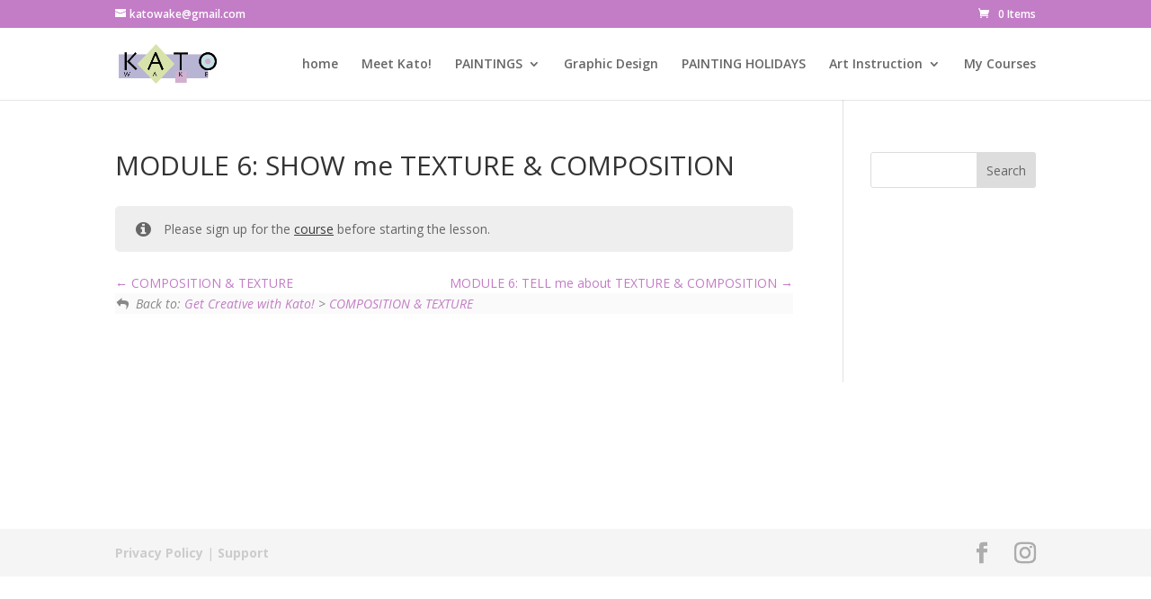

--- FILE ---
content_type: text/javascript
request_url: https://katowake.com/wp-content/plugins/woothemes-sensei/plugins/sensei-pro/assets/dist/interactive-blocks/interactive-blocks-frontend.js?ver=e3ebcba1deb31cb95926
body_size: 99436
content:
(()=>{var e={2485:(e,t)=>{var n;!function(){"use strict";var r={}.hasOwnProperty;function o(){for(var e=[],t=0;t<arguments.length;t++){var n=arguments[t];if(n){var i=typeof n;if("string"===i||"number"===i)e.push(n);else if(Array.isArray(n)){if(n.length){var a=o.apply(null,n);a&&e.push(a)}}else if("object"===i)if(n.toString===Object.prototype.toString)for(var s in n)r.call(n,s)&&n[s]&&e.push(s);else e.push(n.toString())}}return e.join(" ")}e.exports?(o.default=o,e.exports=o):void 0===(n=function(){return o}.apply(t,[]))||(e.exports=n)}()},5413:(e,t)=>{"use strict";var n;Object.defineProperty(t,"__esModule",{value:!0}),t.Doctype=t.CDATA=t.Tag=t.Style=t.Script=t.Comment=t.Directive=t.Text=t.Root=t.isTag=t.ElementType=void 0,function(e){e.Root="root",e.Text="text",e.Directive="directive",e.Comment="comment",e.Script="script",e.Style="style",e.Tag="tag",e.CDATA="cdata",e.Doctype="doctype"}(n=t.ElementType||(t.ElementType={})),t.isTag=function(e){return e.type===n.Tag||e.type===n.Script||e.type===n.Style},t.Root=n.Root,t.Text=n.Text,t.Directive=n.Directive,t.Comment=n.Comment,t.Script=n.Script,t.Style=n.Style,t.Tag=n.Tag,t.CDATA=n.CDATA,t.Doctype=n.Doctype},2838:function(e){e.exports=function(){"use strict";function e(t){return e="function"==typeof Symbol&&"symbol"==typeof Symbol.iterator?function(e){return typeof e}:function(e){return e&&"function"==typeof Symbol&&e.constructor===Symbol&&e!==Symbol.prototype?"symbol":typeof e},e(t)}function t(e,n){return t=Object.setPrototypeOf||function(e,t){return e.__proto__=t,e},t(e,n)}function n(e,r,o){return n=function(){if("undefined"==typeof Reflect||!Reflect.construct)return!1;if(Reflect.construct.sham)return!1;if("function"==typeof Proxy)return!0;try{return Boolean.prototype.valueOf.call(Reflect.construct(Boolean,[],(function(){}))),!0}catch(e){return!1}}()?Reflect.construct:function(e,n,r){var o=[null];o.push.apply(o,n);var i=new(Function.bind.apply(e,o));return r&&t(i,r.prototype),i},n.apply(null,arguments)}function r(e){return function(e){if(Array.isArray(e))return o(e)}(e)||function(e){if("undefined"!=typeof Symbol&&null!=e[Symbol.iterator]||null!=e["@@iterator"])return Array.from(e)}(e)||function(e,t){if(e){if("string"==typeof e)return o(e,t);var n=Object.prototype.toString.call(e).slice(8,-1);return"Object"===n&&e.constructor&&(n=e.constructor.name),"Map"===n||"Set"===n?Array.from(e):"Arguments"===n||/^(?:Ui|I)nt(?:8|16|32)(?:Clamped)?Array$/.test(n)?o(e,t):void 0}}(e)||function(){throw new TypeError("Invalid attempt to spread non-iterable instance.\nIn order to be iterable, non-array objects must have a [Symbol.iterator]() method.")}()}function o(e,t){(null==t||t>e.length)&&(t=e.length);for(var n=0,r=new Array(t);n<t;n++)r[n]=e[n];return r}var i=Object.hasOwnProperty,a=Object.setPrototypeOf,s=Object.isFrozen,l=Object.getPrototypeOf,u=Object.getOwnPropertyDescriptor,c=Object.freeze,d=Object.seal,p=Object.create,f="undefined"!=typeof Reflect&&Reflect,m=f.apply,h=f.construct;m||(m=function(e,t,n){return e.apply(t,n)}),c||(c=function(e){return e}),d||(d=function(e){return e}),h||(h=function(e,t){return n(e,r(t))});var v,g=O(Array.prototype.forEach),y=O(Array.prototype.pop),b=O(Array.prototype.push),w=O(String.prototype.toLowerCase),E=O(String.prototype.match),x=O(String.prototype.replace),S=O(String.prototype.indexOf),k=O(String.prototype.trim),C=O(RegExp.prototype.test),T=(v=TypeError,function(){for(var e=arguments.length,t=new Array(e),n=0;n<e;n++)t[n]=arguments[n];return h(v,t)});function O(e){return function(t){for(var n=arguments.length,r=new Array(n>1?n-1:0),o=1;o<n;o++)r[o-1]=arguments[o];return m(e,t,r)}}function A(e,t){a&&a(e,null);for(var n=t.length;n--;){var r=t[n];if("string"==typeof r){var o=w(r);o!==r&&(s(t)||(t[n]=o),r=o)}e[r]=!0}return e}function _(e){var t,n=p(null);for(t in e)m(i,e,[t])&&(n[t]=e[t]);return n}function P(e,t){for(;null!==e;){var n=u(e,t);if(n){if(n.get)return O(n.get);if("function"==typeof n.value)return O(n.value)}e=l(e)}return function(e){return console.warn("fallback value for",e),null}}var R=c(["a","abbr","acronym","address","area","article","aside","audio","b","bdi","bdo","big","blink","blockquote","body","br","button","canvas","caption","center","cite","code","col","colgroup","content","data","datalist","dd","decorator","del","details","dfn","dialog","dir","div","dl","dt","element","em","fieldset","figcaption","figure","font","footer","form","h1","h2","h3","h4","h5","h6","head","header","hgroup","hr","html","i","img","input","ins","kbd","label","legend","li","main","map","mark","marquee","menu","menuitem","meter","nav","nobr","ol","optgroup","option","output","p","picture","pre","progress","q","rp","rt","ruby","s","samp","section","select","shadow","small","source","spacer","span","strike","strong","style","sub","summary","sup","table","tbody","td","template","textarea","tfoot","th","thead","time","tr","track","tt","u","ul","var","video","wbr"]),D=c(["svg","a","altglyph","altglyphdef","altglyphitem","animatecolor","animatemotion","animatetransform","circle","clippath","defs","desc","ellipse","filter","font","g","glyph","glyphref","hkern","image","line","lineargradient","marker","mask","metadata","mpath","path","pattern","polygon","polyline","radialgradient","rect","stop","style","switch","symbol","text","textpath","title","tref","tspan","view","vkern"]),N=c(["feBlend","feColorMatrix","feComponentTransfer","feComposite","feConvolveMatrix","feDiffuseLighting","feDisplacementMap","feDistantLight","feFlood","feFuncA","feFuncB","feFuncG","feFuncR","feGaussianBlur","feImage","feMerge","feMergeNode","feMorphology","feOffset","fePointLight","feSpecularLighting","feSpotLight","feTile","feTurbulence"]),M=c(["animate","color-profile","cursor","discard","fedropshadow","font-face","font-face-format","font-face-name","font-face-src","font-face-uri","foreignobject","hatch","hatchpath","mesh","meshgradient","meshpatch","meshrow","missing-glyph","script","set","solidcolor","unknown","use"]),I=c(["math","menclose","merror","mfenced","mfrac","mglyph","mi","mlabeledtr","mmultiscripts","mn","mo","mover","mpadded","mphantom","mroot","mrow","ms","mspace","msqrt","mstyle","msub","msup","msubsup","mtable","mtd","mtext","mtr","munder","munderover"]),L=c(["maction","maligngroup","malignmark","mlongdiv","mscarries","mscarry","msgroup","mstack","msline","msrow","semantics","annotation","annotation-xml","mprescripts","none"]),j=c(["#text"]),V=c(["accept","action","align","alt","autocapitalize","autocomplete","autopictureinpicture","autoplay","background","bgcolor","border","capture","cellpadding","cellspacing","checked","cite","class","clear","color","cols","colspan","controls","controlslist","coords","crossorigin","datetime","decoding","default","dir","disabled","disablepictureinpicture","disableremoteplayback","download","draggable","enctype","enterkeyhint","face","for","headers","height","hidden","high","href","hreflang","id","inputmode","integrity","ismap","kind","label","lang","list","loading","loop","low","max","maxlength","media","method","min","minlength","multiple","muted","name","nonce","noshade","novalidate","nowrap","open","optimum","pattern","placeholder","playsinline","poster","preload","pubdate","radiogroup","readonly","rel","required","rev","reversed","role","rows","rowspan","spellcheck","scope","selected","shape","size","sizes","span","srclang","start","src","srcset","step","style","summary","tabindex","title","translate","type","usemap","valign","value","width","xmlns","slot"]),F=c(["accent-height","accumulate","additive","alignment-baseline","ascent","attributename","attributetype","azimuth","basefrequency","baseline-shift","begin","bias","by","class","clip","clippathunits","clip-path","clip-rule","color","color-interpolation","color-interpolation-filters","color-profile","color-rendering","cx","cy","d","dx","dy","diffuseconstant","direction","display","divisor","dur","edgemode","elevation","end","fill","fill-opacity","fill-rule","filter","filterunits","flood-color","flood-opacity","font-family","font-size","font-size-adjust","font-stretch","font-style","font-variant","font-weight","fx","fy","g1","g2","glyph-name","glyphref","gradientunits","gradienttransform","height","href","id","image-rendering","in","in2","k","k1","k2","k3","k4","kerning","keypoints","keysplines","keytimes","lang","lengthadjust","letter-spacing","kernelmatrix","kernelunitlength","lighting-color","local","marker-end","marker-mid","marker-start","markerheight","markerunits","markerwidth","maskcontentunits","maskunits","max","mask","media","method","mode","min","name","numoctaves","offset","operator","opacity","order","orient","orientation","origin","overflow","paint-order","path","pathlength","patterncontentunits","patterntransform","patternunits","points","preservealpha","preserveaspectratio","primitiveunits","r","rx","ry","radius","refx","refy","repeatcount","repeatdur","restart","result","rotate","scale","seed","shape-rendering","specularconstant","specularexponent","spreadmethod","startoffset","stddeviation","stitchtiles","stop-color","stop-opacity","stroke-dasharray","stroke-dashoffset","stroke-linecap","stroke-linejoin","stroke-miterlimit","stroke-opacity","stroke","stroke-width","style","surfacescale","systemlanguage","tabindex","targetx","targety","transform","transform-origin","text-anchor","text-decoration","text-rendering","textlength","type","u1","u2","unicode","values","viewbox","visibility","version","vert-adv-y","vert-origin-x","vert-origin-y","width","word-spacing","wrap","writing-mode","xchannelselector","ychannelselector","x","x1","x2","xmlns","y","y1","y2","z","zoomandpan"]),B=c(["accent","accentunder","align","bevelled","close","columnsalign","columnlines","columnspan","denomalign","depth","dir","display","displaystyle","encoding","fence","frame","height","href","id","largeop","length","linethickness","lspace","lquote","mathbackground","mathcolor","mathsize","mathvariant","maxsize","minsize","movablelimits","notation","numalign","open","rowalign","rowlines","rowspacing","rowspan","rspace","rquote","scriptlevel","scriptminsize","scriptsizemultiplier","selection","separator","separators","stretchy","subscriptshift","supscriptshift","symmetric","voffset","width","xmlns"]),U=c(["xlink:href","xml:id","xlink:title","xml:space","xmlns:xlink"]),q=d(/\{\{[\w\W]*|[\w\W]*\}\}/gm),z=d(/<%[\w\W]*|[\w\W]*%>/gm),H=d(/^data-[\-\w.\u00B7-\uFFFF]/),$=d(/^aria-[\-\w]+$/),W=d(/^(?:(?:(?:f|ht)tps?|mailto|tel|callto|cid|xmpp):|[^a-z]|[a-z+.\-]+(?:[^a-z+.\-:]|$))/i),Y=d(/^(?:\w+script|data):/i),X=d(/[\u0000-\u0020\u00A0\u1680\u180E\u2000-\u2029\u205F\u3000]/g),G=d(/^html$/i),K=function(){return"undefined"==typeof window?null:window};return function t(){var n=arguments.length>0&&void 0!==arguments[0]?arguments[0]:K(),o=function(e){return t(e)};if(o.version="2.3.8",o.removed=[],!n||!n.document||9!==n.document.nodeType)return o.isSupported=!1,o;var i=n.document,a=n.document,s=n.DocumentFragment,l=n.HTMLTemplateElement,u=n.Node,d=n.Element,p=n.NodeFilter,f=n.NamedNodeMap,m=void 0===f?n.NamedNodeMap||n.MozNamedAttrMap:f,h=n.HTMLFormElement,v=n.DOMParser,O=n.trustedTypes,Z=d.prototype,J=P(Z,"cloneNode"),Q=P(Z,"nextSibling"),ee=P(Z,"childNodes"),te=P(Z,"parentNode");if("function"==typeof l){var ne=a.createElement("template");ne.content&&ne.content.ownerDocument&&(a=ne.content.ownerDocument)}var re=function(t,n){if("object"!==e(t)||"function"!=typeof t.createPolicy)return null;var r=null,o="data-tt-policy-suffix";n.currentScript&&n.currentScript.hasAttribute(o)&&(r=n.currentScript.getAttribute(o));var i="dompurify"+(r?"#"+r:"");try{return t.createPolicy(i,{createHTML:function(e){return e}})}catch(e){return console.warn("TrustedTypes policy "+i+" could not be created."),null}}(O,i),oe=re?re.createHTML(""):"",ie=a,ae=ie.implementation,se=ie.createNodeIterator,le=ie.createDocumentFragment,ue=ie.getElementsByTagName,ce=i.importNode,de={};try{de=_(a).documentMode?a.documentMode:{}}catch(e){}var pe={};o.isSupported="function"==typeof te&&ae&&void 0!==ae.createHTMLDocument&&9!==de;var fe,me,he=q,ve=z,ge=H,ye=$,be=Y,we=X,Ee=W,xe=null,Se=A({},[].concat(r(R),r(D),r(N),r(I),r(j))),ke=null,Ce=A({},[].concat(r(V),r(F),r(B),r(U))),Te=Object.seal(Object.create(null,{tagNameCheck:{writable:!0,configurable:!1,enumerable:!0,value:null},attributeNameCheck:{writable:!0,configurable:!1,enumerable:!0,value:null},allowCustomizedBuiltInElements:{writable:!0,configurable:!1,enumerable:!0,value:!1}})),Oe=null,Ae=null,_e=!0,Pe=!0,Re=!1,De=!1,Ne=!1,Me=!1,Ie=!1,Le=!1,je=!1,Ve=!1,Fe=!0,Be=!0,Ue=!1,qe={},ze=null,He=A({},["annotation-xml","audio","colgroup","desc","foreignobject","head","iframe","math","mi","mn","mo","ms","mtext","noembed","noframes","noscript","plaintext","script","style","svg","template","thead","title","video","xmp"]),$e=null,We=A({},["audio","video","img","source","image","track"]),Ye=null,Xe=A({},["alt","class","for","id","label","name","pattern","placeholder","role","summary","title","value","style","xmlns"]),Ge="http://www.w3.org/1998/Math/MathML",Ke="http://www.w3.org/2000/svg",Ze="http://www.w3.org/1999/xhtml",Je=Ze,Qe=!1,et=["application/xhtml+xml","text/html"],tt=null,nt=a.createElement("form"),rt=function(e){return e instanceof RegExp||e instanceof Function},ot=function(t){tt&&tt===t||(t&&"object"===e(t)||(t={}),t=_(t),xe="ALLOWED_TAGS"in t?A({},t.ALLOWED_TAGS):Se,ke="ALLOWED_ATTR"in t?A({},t.ALLOWED_ATTR):Ce,Ye="ADD_URI_SAFE_ATTR"in t?A(_(Xe),t.ADD_URI_SAFE_ATTR):Xe,$e="ADD_DATA_URI_TAGS"in t?A(_(We),t.ADD_DATA_URI_TAGS):We,ze="FORBID_CONTENTS"in t?A({},t.FORBID_CONTENTS):He,Oe="FORBID_TAGS"in t?A({},t.FORBID_TAGS):{},Ae="FORBID_ATTR"in t?A({},t.FORBID_ATTR):{},qe="USE_PROFILES"in t&&t.USE_PROFILES,_e=!1!==t.ALLOW_ARIA_ATTR,Pe=!1!==t.ALLOW_DATA_ATTR,Re=t.ALLOW_UNKNOWN_PROTOCOLS||!1,De=t.SAFE_FOR_TEMPLATES||!1,Ne=t.WHOLE_DOCUMENT||!1,Le=t.RETURN_DOM||!1,je=t.RETURN_DOM_FRAGMENT||!1,Ve=t.RETURN_TRUSTED_TYPE||!1,Ie=t.FORCE_BODY||!1,Fe=!1!==t.SANITIZE_DOM,Be=!1!==t.KEEP_CONTENT,Ue=t.IN_PLACE||!1,Ee=t.ALLOWED_URI_REGEXP||Ee,Je=t.NAMESPACE||Ze,t.CUSTOM_ELEMENT_HANDLING&&rt(t.CUSTOM_ELEMENT_HANDLING.tagNameCheck)&&(Te.tagNameCheck=t.CUSTOM_ELEMENT_HANDLING.tagNameCheck),t.CUSTOM_ELEMENT_HANDLING&&rt(t.CUSTOM_ELEMENT_HANDLING.attributeNameCheck)&&(Te.attributeNameCheck=t.CUSTOM_ELEMENT_HANDLING.attributeNameCheck),t.CUSTOM_ELEMENT_HANDLING&&"boolean"==typeof t.CUSTOM_ELEMENT_HANDLING.allowCustomizedBuiltInElements&&(Te.allowCustomizedBuiltInElements=t.CUSTOM_ELEMENT_HANDLING.allowCustomizedBuiltInElements),fe=fe=-1===et.indexOf(t.PARSER_MEDIA_TYPE)?"text/html":t.PARSER_MEDIA_TYPE,me="application/xhtml+xml"===fe?function(e){return e}:w,De&&(Pe=!1),je&&(Le=!0),qe&&(xe=A({},r(j)),ke=[],!0===qe.html&&(A(xe,R),A(ke,V)),!0===qe.svg&&(A(xe,D),A(ke,F),A(ke,U)),!0===qe.svgFilters&&(A(xe,N),A(ke,F),A(ke,U)),!0===qe.mathMl&&(A(xe,I),A(ke,B),A(ke,U))),t.ADD_TAGS&&(xe===Se&&(xe=_(xe)),A(xe,t.ADD_TAGS)),t.ADD_ATTR&&(ke===Ce&&(ke=_(ke)),A(ke,t.ADD_ATTR)),t.ADD_URI_SAFE_ATTR&&A(Ye,t.ADD_URI_SAFE_ATTR),t.FORBID_CONTENTS&&(ze===He&&(ze=_(ze)),A(ze,t.FORBID_CONTENTS)),Be&&(xe["#text"]=!0),Ne&&A(xe,["html","head","body"]),xe.table&&(A(xe,["tbody"]),delete Oe.tbody),c&&c(t),tt=t)},it=A({},["mi","mo","mn","ms","mtext"]),at=A({},["foreignobject","desc","title","annotation-xml"]),st=A({},["title","style","font","a","script"]),lt=A({},D);A(lt,N),A(lt,M);var ut=A({},I);A(ut,L);var ct=function(e){b(o.removed,{element:e});try{e.parentNode.removeChild(e)}catch(t){try{e.outerHTML=oe}catch(t){e.remove()}}},dt=function(e,t){try{b(o.removed,{attribute:t.getAttributeNode(e),from:t})}catch(e){b(o.removed,{attribute:null,from:t})}if(t.removeAttribute(e),"is"===e&&!ke[e])if(Le||je)try{ct(t)}catch(e){}else try{t.setAttribute(e,"")}catch(e){}},pt=function(e){var t,n;if(Ie)e="<remove></remove>"+e;else{var r=E(e,/^[\r\n\t ]+/);n=r&&r[0]}"application/xhtml+xml"===fe&&(e='<html xmlns="http://www.w3.org/1999/xhtml"><head></head><body>'+e+"</body></html>");var o=re?re.createHTML(e):e;if(Je===Ze)try{t=(new v).parseFromString(o,fe)}catch(e){}if(!t||!t.documentElement){t=ae.createDocument(Je,"template",null);try{t.documentElement.innerHTML=Qe?"":o}catch(e){}}var i=t.body||t.documentElement;return e&&n&&i.insertBefore(a.createTextNode(n),i.childNodes[0]||null),Je===Ze?ue.call(t,Ne?"html":"body")[0]:Ne?t.documentElement:i},ft=function(e){return se.call(e.ownerDocument||e,e,p.SHOW_ELEMENT|p.SHOW_COMMENT|p.SHOW_TEXT,null,!1)},mt=function(t){return"object"===e(u)?t instanceof u:t&&"object"===e(t)&&"number"==typeof t.nodeType&&"string"==typeof t.nodeName},ht=function(e,t,n){pe[e]&&g(pe[e],(function(e){e.call(o,t,n,tt)}))},vt=function(e){var t,n;if(ht("beforeSanitizeElements",e,null),(n=e)instanceof h&&("string"!=typeof n.nodeName||"string"!=typeof n.textContent||"function"!=typeof n.removeChild||!(n.attributes instanceof m)||"function"!=typeof n.removeAttribute||"function"!=typeof n.setAttribute||"string"!=typeof n.namespaceURI||"function"!=typeof n.insertBefore))return ct(e),!0;if(C(/[\u0080-\uFFFF]/,e.nodeName))return ct(e),!0;var r=me(e.nodeName);if(ht("uponSanitizeElement",e,{tagName:r,allowedTags:xe}),e.hasChildNodes()&&!mt(e.firstElementChild)&&(!mt(e.content)||!mt(e.content.firstElementChild))&&C(/<[/\w]/g,e.innerHTML)&&C(/<[/\w]/g,e.textContent))return ct(e),!0;if("select"===r&&C(/<template/i,e.innerHTML))return ct(e),!0;if(!xe[r]||Oe[r]){if(!Oe[r]&&yt(r)){if(Te.tagNameCheck instanceof RegExp&&C(Te.tagNameCheck,r))return!1;if(Te.tagNameCheck instanceof Function&&Te.tagNameCheck(r))return!1}if(Be&&!ze[r]){var i=te(e)||e.parentNode,a=ee(e)||e.childNodes;if(a&&i)for(var s=a.length-1;s>=0;--s)i.insertBefore(J(a[s],!0),Q(e))}return ct(e),!0}return e instanceof d&&!function(e){var t=te(e);t&&t.tagName||(t={namespaceURI:Ze,tagName:"template"});var n=w(e.tagName),r=w(t.tagName);return e.namespaceURI===Ke?t.namespaceURI===Ze?"svg"===n:t.namespaceURI===Ge?"svg"===n&&("annotation-xml"===r||it[r]):Boolean(lt[n]):e.namespaceURI===Ge?t.namespaceURI===Ze?"math"===n:t.namespaceURI===Ke?"math"===n&&at[r]:Boolean(ut[n]):e.namespaceURI===Ze&&!(t.namespaceURI===Ke&&!at[r])&&!(t.namespaceURI===Ge&&!it[r])&&!ut[n]&&(st[n]||!lt[n])}(e)?(ct(e),!0):"noscript"!==r&&"noembed"!==r||!C(/<\/no(script|embed)/i,e.innerHTML)?(De&&3===e.nodeType&&(t=e.textContent,t=x(t,he," "),t=x(t,ve," "),e.textContent!==t&&(b(o.removed,{element:e.cloneNode()}),e.textContent=t)),ht("afterSanitizeElements",e,null),!1):(ct(e),!0)},gt=function(e,t,n){if(Fe&&("id"===t||"name"===t)&&(n in a||n in nt))return!1;if(Pe&&!Ae[t]&&C(ge,t));else if(_e&&C(ye,t));else if(!ke[t]||Ae[t]){if(!(yt(e)&&(Te.tagNameCheck instanceof RegExp&&C(Te.tagNameCheck,e)||Te.tagNameCheck instanceof Function&&Te.tagNameCheck(e))&&(Te.attributeNameCheck instanceof RegExp&&C(Te.attributeNameCheck,t)||Te.attributeNameCheck instanceof Function&&Te.attributeNameCheck(t))||"is"===t&&Te.allowCustomizedBuiltInElements&&(Te.tagNameCheck instanceof RegExp&&C(Te.tagNameCheck,n)||Te.tagNameCheck instanceof Function&&Te.tagNameCheck(n))))return!1}else if(Ye[t]);else if(C(Ee,x(n,we,"")));else if("src"!==t&&"xlink:href"!==t&&"href"!==t||"script"===e||0!==S(n,"data:")||!$e[e])if(Re&&!C(be,x(n,we,"")));else if(n)return!1;return!0},yt=function(e){return e.indexOf("-")>0},bt=function(e){var t,n,r,i;ht("beforeSanitizeAttributes",e,null);var a=e.attributes;if(a){var s={attrName:"",attrValue:"",keepAttr:!0,allowedAttributes:ke};for(i=a.length;i--;){var l=t=a[i],u=l.name,c=l.namespaceURI;if(n="value"===u?t.value:k(t.value),r=me(u),s.attrName=r,s.attrValue=n,s.keepAttr=!0,s.forceKeepAttr=void 0,ht("uponSanitizeAttribute",e,s),n=s.attrValue,!s.forceKeepAttr&&(dt(u,e),s.keepAttr))if(C(/\/>/i,n))dt(u,e);else{De&&(n=x(n,he," "),n=x(n,ve," "));var d=me(e.nodeName);if(gt(d,r,n))try{c?e.setAttributeNS(c,u,n):e.setAttribute(u,n),y(o.removed)}catch(e){}}}ht("afterSanitizeAttributes",e,null)}},wt=function e(t){var n,r=ft(t);for(ht("beforeSanitizeShadowDOM",t,null);n=r.nextNode();)ht("uponSanitizeShadowNode",n,null),vt(n)||(n.content instanceof s&&e(n.content),bt(n));ht("afterSanitizeShadowDOM",t,null)};return o.sanitize=function(t,r){var a,l,c,d,p;if((Qe=!t)&&(t="\x3c!--\x3e"),"string"!=typeof t&&!mt(t)){if("function"!=typeof t.toString)throw T("toString is not a function");if("string"!=typeof(t=t.toString()))throw T("dirty is not a string, aborting")}if(!o.isSupported){if("object"===e(n.toStaticHTML)||"function"==typeof n.toStaticHTML){if("string"==typeof t)return n.toStaticHTML(t);if(mt(t))return n.toStaticHTML(t.outerHTML)}return t}if(Me||ot(r),o.removed=[],"string"==typeof t&&(Ue=!1),Ue){if(t.nodeName){var f=me(t.nodeName);if(!xe[f]||Oe[f])throw T("root node is forbidden and cannot be sanitized in-place")}}else if(t instanceof u)1===(l=(a=pt("\x3c!----\x3e")).ownerDocument.importNode(t,!0)).nodeType&&"BODY"===l.nodeName||"HTML"===l.nodeName?a=l:a.appendChild(l);else{if(!Le&&!De&&!Ne&&-1===t.indexOf("<"))return re&&Ve?re.createHTML(t):t;if(!(a=pt(t)))return Le?null:Ve?oe:""}a&&Ie&&ct(a.firstChild);for(var m=ft(Ue?t:a);c=m.nextNode();)3===c.nodeType&&c===d||vt(c)||(c.content instanceof s&&wt(c.content),bt(c),d=c);if(d=null,Ue)return t;if(Le){if(je)for(p=le.call(a.ownerDocument);a.firstChild;)p.appendChild(a.firstChild);else p=a;return ke.shadowroot&&(p=ce.call(i,p,!0)),p}var h=Ne?a.outerHTML:a.innerHTML;return Ne&&xe["!doctype"]&&a.ownerDocument&&a.ownerDocument.doctype&&a.ownerDocument.doctype.name&&C(G,a.ownerDocument.doctype.name)&&(h="<!DOCTYPE "+a.ownerDocument.doctype.name+">\n"+h),De&&(h=x(h,he," "),h=x(h,ve," ")),re&&Ve?re.createHTML(h):h},o.setConfig=function(e){ot(e),Me=!0},o.clearConfig=function(){tt=null,Me=!1},o.isValidAttribute=function(e,t,n){tt||ot({});var r=me(e),o=me(t);return gt(r,o,n)},o.addHook=function(e,t){"function"==typeof t&&(pe[e]=pe[e]||[],b(pe[e],t))},o.removeHook=function(e){if(pe[e])return y(pe[e])},o.removeHooks=function(e){pe[e]&&(pe[e]=[])},o.removeAllHooks=function(){pe={}},o}()}()},4146:(e,t,n)=>{"use strict";var r=n(3404),o={childContextTypes:!0,contextType:!0,contextTypes:!0,defaultProps:!0,displayName:!0,getDefaultProps:!0,getDerivedStateFromError:!0,getDerivedStateFromProps:!0,mixins:!0,propTypes:!0,type:!0},i={name:!0,length:!0,prototype:!0,caller:!0,callee:!0,arguments:!0,arity:!0},a={$$typeof:!0,compare:!0,defaultProps:!0,displayName:!0,propTypes:!0,type:!0},s={};function l(e){return r.isMemo(e)?a:s[e.$$typeof]||o}s[r.ForwardRef]={$$typeof:!0,render:!0,defaultProps:!0,displayName:!0,propTypes:!0},s[r.Memo]=a;var u=Object.defineProperty,c=Object.getOwnPropertyNames,d=Object.getOwnPropertySymbols,p=Object.getOwnPropertyDescriptor,f=Object.getPrototypeOf,m=Object.prototype;e.exports=function e(t,n,r){if("string"!=typeof n){if(m){var o=f(n);o&&o!==m&&e(t,o,r)}var a=c(n);d&&(a=a.concat(d(n)));for(var s=l(t),h=l(n),v=0;v<a.length;++v){var g=a[v];if(!(i[g]||r&&r[g]||h&&h[g]||s&&s[g])){var y=p(n,g);try{u(t,g,y)}catch(e){}}}}return t}},3072:(e,t)=>{"use strict";var n="function"==typeof Symbol&&Symbol.for,r=n?Symbol.for("react.element"):60103,o=n?Symbol.for("react.portal"):60106,i=n?Symbol.for("react.fragment"):60107,a=n?Symbol.for("react.strict_mode"):60108,s=n?Symbol.for("react.profiler"):60114,l=n?Symbol.for("react.provider"):60109,u=n?Symbol.for("react.context"):60110,c=n?Symbol.for("react.async_mode"):60111,d=n?Symbol.for("react.concurrent_mode"):60111,p=n?Symbol.for("react.forward_ref"):60112,f=n?Symbol.for("react.suspense"):60113,m=n?Symbol.for("react.suspense_list"):60120,h=n?Symbol.for("react.memo"):60115,v=n?Symbol.for("react.lazy"):60116,g=n?Symbol.for("react.block"):60121,y=n?Symbol.for("react.fundamental"):60117,b=n?Symbol.for("react.responder"):60118,w=n?Symbol.for("react.scope"):60119;function E(e){if("object"==typeof e&&null!==e){var t=e.$$typeof;switch(t){case r:switch(e=e.type){case c:case d:case i:case s:case a:case f:return e;default:switch(e=e&&e.$$typeof){case u:case p:case v:case h:case l:return e;default:return t}}case o:return t}}}function x(e){return E(e)===d}t.AsyncMode=c,t.ConcurrentMode=d,t.ContextConsumer=u,t.ContextProvider=l,t.Element=r,t.ForwardRef=p,t.Fragment=i,t.Lazy=v,t.Memo=h,t.Portal=o,t.Profiler=s,t.StrictMode=a,t.Suspense=f,t.isAsyncMode=function(e){return x(e)||E(e)===c},t.isConcurrentMode=x,t.isContextConsumer=function(e){return E(e)===u},t.isContextProvider=function(e){return E(e)===l},t.isElement=function(e){return"object"==typeof e&&null!==e&&e.$$typeof===r},t.isForwardRef=function(e){return E(e)===p},t.isFragment=function(e){return E(e)===i},t.isLazy=function(e){return E(e)===v},t.isMemo=function(e){return E(e)===h},t.isPortal=function(e){return E(e)===o},t.isProfiler=function(e){return E(e)===s},t.isStrictMode=function(e){return E(e)===a},t.isSuspense=function(e){return E(e)===f},t.isValidElementType=function(e){return"string"==typeof e||"function"==typeof e||e===i||e===d||e===s||e===a||e===f||e===m||"object"==typeof e&&null!==e&&(e.$$typeof===v||e.$$typeof===h||e.$$typeof===l||e.$$typeof===u||e.$$typeof===p||e.$$typeof===y||e.$$typeof===b||e.$$typeof===w||e.$$typeof===g)},t.typeOf=E},3404:(e,t,n)=>{"use strict";e.exports=n(3072)},5270:e=>{e.exports={CASE_SENSITIVE_TAG_NAMES:["animateMotion","animateTransform","clipPath","feBlend","feColorMatrix","feComponentTransfer","feComposite","feConvolveMatrix","feDiffuseLighting","feDisplacementMap","feDropShadow","feFlood","feFuncA","feFuncB","feFuncG","feFuncR","feGaussainBlur","feImage","feMerge","feMergeNode","feMorphology","feOffset","fePointLight","feSpecularLighting","feSpotLight","feTile","feTurbulence","foreignObject","linearGradient","radialGradient","textPath"]}},5496:(e,t,n)=>{var r="html",o="head",i="body",a=/<([a-zA-Z]+[0-9]?)/,s=/<head.*>/i,l=/<body.*>/i,u=function(){throw new Error("This browser does not support `document.implementation.createHTMLDocument`")},c=function(){throw new Error("This browser does not support `DOMParser.prototype.parseFromString`")};if("function"==typeof window.DOMParser){var d=new window.DOMParser;u=c=function(e,t){return t&&(e="<"+t+">"+e+"</"+t+">"),d.parseFromString(e,"text/html")}}if(document.implementation){var p=n(7731).isIE,f=document.implementation.createHTMLDocument(p()?"html-dom-parser":void 0);u=function(e,t){return t?(f.documentElement.getElementsByTagName(t)[0].innerHTML=e,f):(f.documentElement.innerHTML=e,f)}}var m,h=document.createElement("template");h.content&&(m=function(e){return h.innerHTML=e,h.content.childNodes}),e.exports=function(e){var t,n,d,p,f=e.match(a);switch(f&&f[1]&&(t=f[1].toLowerCase()),t){case r:return n=c(e),s.test(e)||(d=n.getElementsByTagName(o)[0])&&d.parentNode.removeChild(d),l.test(e)||(d=n.getElementsByTagName(i)[0])&&d.parentNode.removeChild(d),n.getElementsByTagName(r);case o:case i:return p=u(e).getElementsByTagName(t),l.test(e)&&s.test(e)?p[0].parentNode.childNodes:p;default:return m?m(e):u(e,i).getElementsByTagName(i)[0].childNodes}}},2471:(e,t,n)=>{var r=n(5496),o=n(7731).formatDOM,i=/<(![a-zA-Z\s]+)>/;e.exports=function(e){if("string"!=typeof e)throw new TypeError("First argument must be a string");if(""===e)return[];var t,n=e.match(i);return n&&n[1]&&(t=n[1]),o(r(e),null,t)}},7731:(e,t,n)=>{for(var r,o=n(5270),i=n(4699),a=o.CASE_SENSITIVE_TAG_NAMES,s=i.Comment,l=i.Element,u=i.ProcessingInstruction,c=i.Text,d={},p=0,f=a.length;p<f;p++)r=a[p],d[r.toLowerCase()]=r;function m(e){for(var t,n={},r=0,o=e.length;r<o;r++)n[(t=e[r]).name]=t.value;return n}function h(e){return function(e){return d[e]}(e=e.toLowerCase())||e}e.exports={formatAttributes:m,formatDOM:function e(t,n,r){n=n||null;for(var o=[],i=0,a=t.length;i<a;i++){var d,p=t[i];switch(p.nodeType){case 1:(d=new l(h(p.nodeName),m(p.attributes))).children=e(p.childNodes,d);break;case 3:d=new c(p.nodeValue);break;case 8:d=new s(p.nodeValue);break;default:continue}var f=o[i-1]||null;f&&(f.next=d),d.parent=n,d.prev=f,d.next=null,o.push(d)}return r&&((d=new u(r.substring(0,r.indexOf(" ")).toLowerCase(),r)).next=o[0]||null,d.parent=n,o.unshift(d),o[1]&&(o[1].prev=o[0])),o},isIE:function(){return/(MSIE |Trident\/|Edge\/)/.test(navigator.userAgent)}}},4699:function(e,t,n){"use strict";var r,o=this&&this.__extends||(r=function(e,t){return r=Object.setPrototypeOf||{__proto__:[]}instanceof Array&&function(e,t){e.__proto__=t}||function(e,t){for(var n in t)Object.prototype.hasOwnProperty.call(t,n)&&(e[n]=t[n])},r(e,t)},function(e,t){if("function"!=typeof t&&null!==t)throw new TypeError("Class extends value "+String(t)+" is not a constructor or null");function __(){this.constructor=e}r(e,t),e.prototype=null===t?Object.create(t):(__.prototype=t.prototype,new __)}),i=this&&this.__assign||function(){return i=Object.assign||function(e){for(var t,n=1,r=arguments.length;n<r;n++)for(var o in t=arguments[n])Object.prototype.hasOwnProperty.call(t,o)&&(e[o]=t[o]);return e},i.apply(this,arguments)};Object.defineProperty(t,"__esModule",{value:!0}),t.cloneNode=t.hasChildren=t.isDocument=t.isDirective=t.isComment=t.isText=t.isCDATA=t.isTag=t.Element=t.Document=t.NodeWithChildren=t.ProcessingInstruction=t.Comment=t.Text=t.DataNode=t.Node=void 0;var a=n(5413),s=new Map([[a.ElementType.Tag,1],[a.ElementType.Script,1],[a.ElementType.Style,1],[a.ElementType.Directive,1],[a.ElementType.Text,3],[a.ElementType.CDATA,4],[a.ElementType.Comment,8],[a.ElementType.Root,9]]),l=function(){function e(e){this.type=e,this.parent=null,this.prev=null,this.next=null,this.startIndex=null,this.endIndex=null}return Object.defineProperty(e.prototype,"nodeType",{get:function(){var e;return null!==(e=s.get(this.type))&&void 0!==e?e:1},enumerable:!1,configurable:!0}),Object.defineProperty(e.prototype,"parentNode",{get:function(){return this.parent},set:function(e){this.parent=e},enumerable:!1,configurable:!0}),Object.defineProperty(e.prototype,"previousSibling",{get:function(){return this.prev},set:function(e){this.prev=e},enumerable:!1,configurable:!0}),Object.defineProperty(e.prototype,"nextSibling",{get:function(){return this.next},set:function(e){this.next=e},enumerable:!1,configurable:!0}),e.prototype.cloneNode=function(e){return void 0===e&&(e=!1),x(this,e)},e}();t.Node=l;var u=function(e){function t(t,n){var r=e.call(this,t)||this;return r.data=n,r}return o(t,e),Object.defineProperty(t.prototype,"nodeValue",{get:function(){return this.data},set:function(e){this.data=e},enumerable:!1,configurable:!0}),t}(l);t.DataNode=u;var c=function(e){function t(t){return e.call(this,a.ElementType.Text,t)||this}return o(t,e),t}(u);t.Text=c;var d=function(e){function t(t){return e.call(this,a.ElementType.Comment,t)||this}return o(t,e),t}(u);t.Comment=d;var p=function(e){function t(t,n){var r=e.call(this,a.ElementType.Directive,n)||this;return r.name=t,r}return o(t,e),t}(u);t.ProcessingInstruction=p;var f=function(e){function t(t,n){var r=e.call(this,t)||this;return r.children=n,r}return o(t,e),Object.defineProperty(t.prototype,"firstChild",{get:function(){var e;return null!==(e=this.children[0])&&void 0!==e?e:null},enumerable:!1,configurable:!0}),Object.defineProperty(t.prototype,"lastChild",{get:function(){return this.children.length>0?this.children[this.children.length-1]:null},enumerable:!1,configurable:!0}),Object.defineProperty(t.prototype,"childNodes",{get:function(){return this.children},set:function(e){this.children=e},enumerable:!1,configurable:!0}),t}(l);t.NodeWithChildren=f;var m=function(e){function t(t){return e.call(this,a.ElementType.Root,t)||this}return o(t,e),t}(f);t.Document=m;var h=function(e){function t(t,n,r,o){void 0===r&&(r=[]),void 0===o&&(o="script"===t?a.ElementType.Script:"style"===t?a.ElementType.Style:a.ElementType.Tag);var i=e.call(this,o,r)||this;return i.name=t,i.attribs=n,i}return o(t,e),Object.defineProperty(t.prototype,"tagName",{get:function(){return this.name},set:function(e){this.name=e},enumerable:!1,configurable:!0}),Object.defineProperty(t.prototype,"attributes",{get:function(){var e=this;return Object.keys(this.attribs).map((function(t){var n,r;return{name:t,value:e.attribs[t],namespace:null===(n=e["x-attribsNamespace"])||void 0===n?void 0:n[t],prefix:null===(r=e["x-attribsPrefix"])||void 0===r?void 0:r[t]}}))},enumerable:!1,configurable:!0}),t}(f);function v(e){return(0,a.isTag)(e)}function g(e){return e.type===a.ElementType.CDATA}function y(e){return e.type===a.ElementType.Text}function b(e){return e.type===a.ElementType.Comment}function w(e){return e.type===a.ElementType.Directive}function E(e){return e.type===a.ElementType.Root}function x(e,t){var n;if(void 0===t&&(t=!1),y(e))n=new c(e.data);else if(b(e))n=new d(e.data);else if(v(e)){var r=t?S(e.children):[],o=new h(e.name,i({},e.attribs),r);r.forEach((function(e){return e.parent=o})),null!=e.namespace&&(o.namespace=e.namespace),e["x-attribsNamespace"]&&(o["x-attribsNamespace"]=i({},e["x-attribsNamespace"])),e["x-attribsPrefix"]&&(o["x-attribsPrefix"]=i({},e["x-attribsPrefix"])),n=o}else if(g(e)){r=t?S(e.children):[];var s=new f(a.ElementType.CDATA,r);r.forEach((function(e){return e.parent=s})),n=s}else if(E(e)){r=t?S(e.children):[];var l=new m(r);r.forEach((function(e){return e.parent=l})),e["x-mode"]&&(l["x-mode"]=e["x-mode"]),n=l}else{if(!w(e))throw new Error("Not implemented yet: ".concat(e.type));var u=new p(e.name,e.data);null!=e["x-name"]&&(u["x-name"]=e["x-name"],u["x-publicId"]=e["x-publicId"],u["x-systemId"]=e["x-systemId"]),n=u}return n.startIndex=e.startIndex,n.endIndex=e.endIndex,null!=e.sourceCodeLocation&&(n.sourceCodeLocation=e.sourceCodeLocation),n}function S(e){for(var t=e.map((function(e){return x(e,!0)})),n=1;n<t.length;n++)t[n].prev=t[n-1],t[n-1].next=t[n];return t}t.Element=h,t.isTag=v,t.isCDATA=g,t.isText=y,t.isComment=b,t.isDirective=w,t.isDocument=E,t.hasChildren=function(e){return Object.prototype.hasOwnProperty.call(e,"children")},t.cloneNode=x},6614:(e,t,n)=>{var r=n(308),o=n(840),i=n(2471);i="function"==typeof i.default?i.default:i;var a={lowerCaseAttributeNames:!1};function s(e,t){if("string"!=typeof e)throw new TypeError("First argument must be a string");return""===e?[]:r(i(e,(t=t||{}).htmlparser2||a),t)}s.domToReact=r,s.htmlToDOM=i,s.attributesToProps=o,s.Element=n(6084).Element,e.exports=s,e.exports.default=s},840:(e,t,n)=>{var r=n(4210),o=n(4958);function i(e){return r.possibleStandardNames[e]}e.exports=function(e){var t,n,a,s,l,u={},c=(e=e||{}).type&&{reset:!0,submit:!0}[e.type];for(t in e)if(a=e[t],r.isCustomAttribute(t))u[t]=a;else if(s=i(n=t.toLowerCase()))switch(l=r.getPropertyInfo(s),"checked"!==s&&"value"!==s||c||(s=i("default"+n)),u[s]=a,l&&l.type){case r.BOOLEAN:u[s]=!0;break;case r.OVERLOADED_BOOLEAN:""===a&&(u[s]=!0)}else o.PRESERVE_CUSTOM_ATTRIBUTES&&(u[t]=a);return o.setStyleProp(e.style,u),u}},308:(e,t,n)=>{var r=n(1609),o=n(840),i=n(4958),a=i.setStyleProp,s=i.canTextBeChildOfNode;function l(e){return i.PRESERVE_CUSTOM_ATTRIBUTES&&"tag"===e.type&&i.isCustomComponent(e.name,e.attribs)}e.exports=function e(t,n){for(var i,u,c,d,p,f=(n=n||{}).library||r,m=f.cloneElement,h=f.createElement,v=f.isValidElement,g=[],y="function"==typeof n.replace,b=n.trim,w=0,E=t.length;w<E;w++)if(i=t[w],y&&v(c=n.replace(i)))E>1&&(c=m(c,{key:c.key||w})),g.push(c);else if("text"!==i.type){switch(d=i.attribs,l(i)?a(d.style,d):d&&(d=o(d)),p=null,i.type){case"script":case"style":i.children[0]&&(d.dangerouslySetInnerHTML={__html:i.children[0].data});break;case"tag":"textarea"===i.name&&i.children[0]?d.defaultValue=i.children[0].data:i.children&&i.children.length&&(p=e(i.children,n));break;default:continue}E>1&&(d.key=w),g.push(h(i.name,d,p))}else{if((u=!i.data.trim().length)&&i.parent&&!s(i.parent))continue;if(b&&u)continue;g.push(i.data)}return 1===g.length?g[0]:g}},4958:(e,t,n)=>{var r=n(1609),o=n(5229).default,i={reactCompat:!0},a=r.version.split(".")[0]>=16,s=new Set(["tr","tbody","thead","tfoot","colgroup","table","head","html","frameset"]);e.exports={PRESERVE_CUSTOM_ATTRIBUTES:a,invertObject:function(e,t){if(!e||"object"!=typeof e)throw new TypeError("First argument must be an object");var n,r,o="function"==typeof t,i={},a={};for(n in e)r=e[n],o&&(i=t(n,r))&&2===i.length?a[i[0]]=i[1]:"string"==typeof r&&(a[r]=n);return a},isCustomComponent:function(e,t){if(-1===e.indexOf("-"))return t&&"string"==typeof t.is;switch(e){case"annotation-xml":case"color-profile":case"font-face":case"font-face-src":case"font-face-uri":case"font-face-format":case"font-face-name":case"missing-glyph":return!1;default:return!0}},setStyleProp:function(e,t){if(null!=e)try{t.style=o(e,i)}catch(e){t.style={}}},canTextBeChildOfNode:function(e){return!s.has(e.name)},elementsWithNoTextChildren:s}},6084:function(e,t,n){"use strict";var r,o=this&&this.__extends||(r=function(e,t){return r=Object.setPrototypeOf||{__proto__:[]}instanceof Array&&function(e,t){e.__proto__=t}||function(e,t){for(var n in t)Object.prototype.hasOwnProperty.call(t,n)&&(e[n]=t[n])},r(e,t)},function(e,t){if("function"!=typeof t&&null!==t)throw new TypeError("Class extends value "+String(t)+" is not a constructor or null");function __(){this.constructor=e}r(e,t),e.prototype=null===t?Object.create(t):(__.prototype=t.prototype,new __)}),i=this&&this.__assign||function(){return i=Object.assign||function(e){for(var t,n=1,r=arguments.length;n<r;n++)for(var o in t=arguments[n])Object.prototype.hasOwnProperty.call(t,o)&&(e[o]=t[o]);return e},i.apply(this,arguments)};Object.defineProperty(t,"__esModule",{value:!0}),t.cloneNode=t.hasChildren=t.isDocument=t.isDirective=t.isComment=t.isText=t.isCDATA=t.isTag=t.Element=t.Document=t.NodeWithChildren=t.ProcessingInstruction=t.Comment=t.Text=t.DataNode=t.Node=void 0;var a=n(5413),s=new Map([[a.ElementType.Tag,1],[a.ElementType.Script,1],[a.ElementType.Style,1],[a.ElementType.Directive,1],[a.ElementType.Text,3],[a.ElementType.CDATA,4],[a.ElementType.Comment,8],[a.ElementType.Root,9]]),l=function(){function e(e){this.type=e,this.parent=null,this.prev=null,this.next=null,this.startIndex=null,this.endIndex=null}return Object.defineProperty(e.prototype,"nodeType",{get:function(){var e;return null!==(e=s.get(this.type))&&void 0!==e?e:1},enumerable:!1,configurable:!0}),Object.defineProperty(e.prototype,"parentNode",{get:function(){return this.parent},set:function(e){this.parent=e},enumerable:!1,configurable:!0}),Object.defineProperty(e.prototype,"previousSibling",{get:function(){return this.prev},set:function(e){this.prev=e},enumerable:!1,configurable:!0}),Object.defineProperty(e.prototype,"nextSibling",{get:function(){return this.next},set:function(e){this.next=e},enumerable:!1,configurable:!0}),e.prototype.cloneNode=function(e){return void 0===e&&(e=!1),x(this,e)},e}();t.Node=l;var u=function(e){function t(t,n){var r=e.call(this,t)||this;return r.data=n,r}return o(t,e),Object.defineProperty(t.prototype,"nodeValue",{get:function(){return this.data},set:function(e){this.data=e},enumerable:!1,configurable:!0}),t}(l);t.DataNode=u;var c=function(e){function t(t){return e.call(this,a.ElementType.Text,t)||this}return o(t,e),t}(u);t.Text=c;var d=function(e){function t(t){return e.call(this,a.ElementType.Comment,t)||this}return o(t,e),t}(u);t.Comment=d;var p=function(e){function t(t,n){var r=e.call(this,a.ElementType.Directive,n)||this;return r.name=t,r}return o(t,e),t}(u);t.ProcessingInstruction=p;var f=function(e){function t(t,n){var r=e.call(this,t)||this;return r.children=n,r}return o(t,e),Object.defineProperty(t.prototype,"firstChild",{get:function(){var e;return null!==(e=this.children[0])&&void 0!==e?e:null},enumerable:!1,configurable:!0}),Object.defineProperty(t.prototype,"lastChild",{get:function(){return this.children.length>0?this.children[this.children.length-1]:null},enumerable:!1,configurable:!0}),Object.defineProperty(t.prototype,"childNodes",{get:function(){return this.children},set:function(e){this.children=e},enumerable:!1,configurable:!0}),t}(l);t.NodeWithChildren=f;var m=function(e){function t(t){return e.call(this,a.ElementType.Root,t)||this}return o(t,e),t}(f);t.Document=m;var h=function(e){function t(t,n,r,o){void 0===r&&(r=[]),void 0===o&&(o="script"===t?a.ElementType.Script:"style"===t?a.ElementType.Style:a.ElementType.Tag);var i=e.call(this,o,r)||this;return i.name=t,i.attribs=n,i}return o(t,e),Object.defineProperty(t.prototype,"tagName",{get:function(){return this.name},set:function(e){this.name=e},enumerable:!1,configurable:!0}),Object.defineProperty(t.prototype,"attributes",{get:function(){var e=this;return Object.keys(this.attribs).map((function(t){var n,r;return{name:t,value:e.attribs[t],namespace:null===(n=e["x-attribsNamespace"])||void 0===n?void 0:n[t],prefix:null===(r=e["x-attribsPrefix"])||void 0===r?void 0:r[t]}}))},enumerable:!1,configurable:!0}),t}(f);function v(e){return(0,a.isTag)(e)}function g(e){return e.type===a.ElementType.CDATA}function y(e){return e.type===a.ElementType.Text}function b(e){return e.type===a.ElementType.Comment}function w(e){return e.type===a.ElementType.Directive}function E(e){return e.type===a.ElementType.Root}function x(e,t){var n;if(void 0===t&&(t=!1),y(e))n=new c(e.data);else if(b(e))n=new d(e.data);else if(v(e)){var r=t?S(e.children):[],o=new h(e.name,i({},e.attribs),r);r.forEach((function(e){return e.parent=o})),null!=e.namespace&&(o.namespace=e.namespace),e["x-attribsNamespace"]&&(o["x-attribsNamespace"]=i({},e["x-attribsNamespace"])),e["x-attribsPrefix"]&&(o["x-attribsPrefix"]=i({},e["x-attribsPrefix"])),n=o}else if(g(e)){r=t?S(e.children):[];var s=new f(a.ElementType.CDATA,r);r.forEach((function(e){return e.parent=s})),n=s}else if(E(e)){r=t?S(e.children):[];var l=new m(r);r.forEach((function(e){return e.parent=l})),e["x-mode"]&&(l["x-mode"]=e["x-mode"]),n=l}else{if(!w(e))throw new Error("Not implemented yet: ".concat(e.type));var u=new p(e.name,e.data);null!=e["x-name"]&&(u["x-name"]=e["x-name"],u["x-publicId"]=e["x-publicId"],u["x-systemId"]=e["x-systemId"]),n=u}return n.startIndex=e.startIndex,n.endIndex=e.endIndex,null!=e.sourceCodeLocation&&(n.sourceCodeLocation=e.sourceCodeLocation),n}function S(e){for(var t=e.map((function(e){return x(e,!0)})),n=1;n<t.length;n++)t[n].prev=t[n-1],t[n-1].next=t[n];return t}t.Element=h,t.isTag=v,t.isCDATA=g,t.isText=y,t.isComment=b,t.isDirective=w,t.isDocument=E,t.hasChildren=function(e){return Object.prototype.hasOwnProperty.call(e,"children")},t.cloneNode=x},9788:e=>{var t=/\/\*[^*]*\*+([^/*][^*]*\*+)*\//g,n=/\n/g,r=/^\s*/,o=/^(\*?[-#/*\\\w]+(\[[0-9a-z_-]+\])?)\s*/,i=/^:\s*/,a=/^((?:'(?:\\'|.)*?'|"(?:\\"|.)*?"|\([^)]*?\)|[^};])+)/,s=/^[;\s]*/,l=/^\s+|\s+$/g,u="";function c(e){return e?e.replace(l,u):u}e.exports=function(e,l){if("string"!=typeof e)throw new TypeError("First argument must be a string");if(!e)return[];l=l||{};var d=1,p=1;function f(e){var t=e.match(n);t&&(d+=t.length);var r=e.lastIndexOf("\n");p=~r?e.length-r:p+e.length}function m(){var e={line:d,column:p};return function(t){return t.position=new h(e),b(),t}}function h(e){this.start=e,this.end={line:d,column:p},this.source=l.source}h.prototype.content=e;var v=[];function g(t){var n=new Error(l.source+":"+d+":"+p+": "+t);if(n.reason=t,n.filename=l.source,n.line=d,n.column=p,n.source=e,!l.silent)throw n;v.push(n)}function y(t){var n=t.exec(e);if(n){var r=n[0];return f(r),e=e.slice(r.length),n}}function b(){y(r)}function w(e){var t;for(e=e||[];t=E();)!1!==t&&e.push(t);return e}function E(){var t=m();if("/"==e.charAt(0)&&"*"==e.charAt(1)){for(var n=2;u!=e.charAt(n)&&("*"!=e.charAt(n)||"/"!=e.charAt(n+1));)++n;if(n+=2,u===e.charAt(n-1))return g("End of comment missing");var r=e.slice(2,n-2);return p+=2,f(r),e=e.slice(n),p+=2,t({type:"comment",comment:r})}}function x(){var e=m(),n=y(o);if(n){if(E(),!y(i))return g("property missing ':'");var r=y(a),l=e({type:"declaration",property:c(n[0].replace(t,u)),value:r?c(r[0].replace(t,u)):u});return y(s),l}}return b(),function(){var e,t=[];for(w(t);e=x();)!1!==e&&(t.push(e),w(t));return t}()}},4210:(e,t,n)=>{"use strict";function r(e,t){(null==t||t>e.length)&&(t=e.length);for(var n=0,r=new Array(t);n<t;n++)r[n]=e[n];return r}function o(e,t,n,r,o,i,a){this.acceptsBooleans=2===t||3===t||4===t,this.attributeName=r,this.attributeNamespace=o,this.mustUseProperty=n,this.propertyName=e,this.type=t,this.sanitizeURL=i,this.removeEmptyString=a}Object.defineProperty(t,"__esModule",{value:!0});var i={};["children","dangerouslySetInnerHTML","defaultValue","defaultChecked","innerHTML","suppressContentEditableWarning","suppressHydrationWarning","style"].forEach((function(e){i[e]=new o(e,0,!1,e,null,!1,!1)})),[["acceptCharset","accept-charset"],["className","class"],["htmlFor","for"],["httpEquiv","http-equiv"]].forEach((function(e){var t,n,a=(n=2,function(e){if(Array.isArray(e))return e}(t=e)||function(e,t){var n=null==e?null:"undefined"!=typeof Symbol&&e[Symbol.iterator]||e["@@iterator"];if(null!=n){var r,o,i=[],_n=!0,a=!1;try{for(n=n.call(e);!(_n=(r=n.next()).done)&&(i.push(r.value),!t||i.length!==t);_n=!0);}catch(e){a=!0,o=e}finally{try{_n||null==n.return||n.return()}finally{if(a)throw o}}return i}}(t,n)||function(e,t){if(e){if("string"==typeof e)return r(e,t);var n=Object.prototype.toString.call(e).slice(8,-1);return"Object"===n&&e.constructor&&(n=e.constructor.name),"Map"===n||"Set"===n?Array.from(e):"Arguments"===n||/^(?:Ui|I)nt(?:8|16|32)(?:Clamped)?Array$/.test(n)?r(e,t):void 0}}(t,n)||function(){throw new TypeError("Invalid attempt to destructure non-iterable instance.\nIn order to be iterable, non-array objects must have a [Symbol.iterator]() method.")}()),s=a[0],l=a[1];i[s]=new o(s,1,!1,l,null,!1,!1)})),["contentEditable","draggable","spellCheck","value"].forEach((function(e){i[e]=new o(e,2,!1,e.toLowerCase(),null,!1,!1)})),["autoReverse","externalResourcesRequired","focusable","preserveAlpha"].forEach((function(e){i[e]=new o(e,2,!1,e,null,!1,!1)})),["allowFullScreen","async","autoFocus","autoPlay","controls","default","defer","disabled","disablePictureInPicture","disableRemotePlayback","formNoValidate","hidden","loop","noModule","noValidate","open","playsInline","readOnly","required","reversed","scoped","seamless","itemScope"].forEach((function(e){i[e]=new o(e,3,!1,e.toLowerCase(),null,!1,!1)})),["checked","multiple","muted","selected"].forEach((function(e){i[e]=new o(e,3,!0,e,null,!1,!1)})),["capture","download"].forEach((function(e){i[e]=new o(e,4,!1,e,null,!1,!1)})),["cols","rows","size","span"].forEach((function(e){i[e]=new o(e,6,!1,e,null,!1,!1)})),["rowSpan","start"].forEach((function(e){i[e]=new o(e,5,!1,e.toLowerCase(),null,!1,!1)}));var a=/[\-\:]([a-z])/g,s=function(e){return e[1].toUpperCase()};["accent-height","alignment-baseline","arabic-form","baseline-shift","cap-height","clip-path","clip-rule","color-interpolation","color-interpolation-filters","color-profile","color-rendering","dominant-baseline","enable-background","fill-opacity","fill-rule","flood-color","flood-opacity","font-family","font-size","font-size-adjust","font-stretch","font-style","font-variant","font-weight","glyph-name","glyph-orientation-horizontal","glyph-orientation-vertical","horiz-adv-x","horiz-origin-x","image-rendering","letter-spacing","lighting-color","marker-end","marker-mid","marker-start","overline-position","overline-thickness","paint-order","panose-1","pointer-events","rendering-intent","shape-rendering","stop-color","stop-opacity","strikethrough-position","strikethrough-thickness","stroke-dasharray","stroke-dashoffset","stroke-linecap","stroke-linejoin","stroke-miterlimit","stroke-opacity","stroke-width","text-anchor","text-decoration","text-rendering","underline-position","underline-thickness","unicode-bidi","unicode-range","units-per-em","v-alphabetic","v-hanging","v-ideographic","v-mathematical","vector-effect","vert-adv-y","vert-origin-x","vert-origin-y","word-spacing","writing-mode","xmlns:xlink","x-height"].forEach((function(e){var t=e.replace(a,s);i[t]=new o(t,1,!1,e,null,!1,!1)})),["xlink:actuate","xlink:arcrole","xlink:role","xlink:show","xlink:title","xlink:type"].forEach((function(e){var t=e.replace(a,s);i[t]=new o(t,1,!1,e,"http://www.w3.org/1999/xlink",!1,!1)})),["xml:base","xml:lang","xml:space"].forEach((function(e){var t=e.replace(a,s);i[t]=new o(t,1,!1,e,"http://www.w3.org/XML/1998/namespace",!1,!1)})),["tabIndex","crossOrigin"].forEach((function(e){i[e]=new o(e,1,!1,e.toLowerCase(),null,!1,!1)})),i.xlinkHref=new o("xlinkHref",1,!1,"xlink:href","http://www.w3.org/1999/xlink",!0,!1),["src","href","action","formAction"].forEach((function(e){i[e]=new o(e,1,!1,e.toLowerCase(),null,!0,!0)}));var l=n(6811),u=l.CAMELCASE,c=l.SAME,d=l.possibleStandardNames,p=RegExp.prototype.test.bind(new RegExp("^(data|aria)-[:A-Z_a-z\\u00C0-\\u00D6\\u00D8-\\u00F6\\u00F8-\\u02FF\\u0370-\\u037D\\u037F-\\u1FFF\\u200C-\\u200D\\u2070-\\u218F\\u2C00-\\u2FEF\\u3001-\\uD7FF\\uF900-\\uFDCF\\uFDF0-\\uFFFD\\-.0-9\\u00B7\\u0300-\\u036F\\u203F-\\u2040]*$")),f=Object.keys(d).reduce((function(e,t){var n=d[t];return n===c?e[t]=t:n===u?e[t.toLowerCase()]=t:e[t]=n,e}),{});t.BOOLEAN=3,t.BOOLEANISH_STRING=2,t.NUMERIC=5,t.OVERLOADED_BOOLEAN=4,t.POSITIVE_NUMERIC=6,t.RESERVED=0,t.STRING=1,t.getPropertyInfo=function(e){return i.hasOwnProperty(e)?i[e]:null},t.isCustomAttribute=p,t.possibleStandardNames=f},6811:(e,t)=>{t.SAME=0,t.CAMELCASE=1,t.possibleStandardNames={accept:0,acceptCharset:1,"accept-charset":"acceptCharset",accessKey:1,action:0,allowFullScreen:1,alt:0,as:0,async:0,autoCapitalize:1,autoComplete:1,autoCorrect:1,autoFocus:1,autoPlay:1,autoSave:1,capture:0,cellPadding:1,cellSpacing:1,challenge:0,charSet:1,checked:0,children:0,cite:0,class:"className",classID:1,className:1,cols:0,colSpan:1,content:0,contentEditable:1,contextMenu:1,controls:0,controlsList:1,coords:0,crossOrigin:1,dangerouslySetInnerHTML:1,data:0,dateTime:1,default:0,defaultChecked:1,defaultValue:1,defer:0,dir:0,disabled:0,disablePictureInPicture:1,disableRemotePlayback:1,download:0,draggable:0,encType:1,enterKeyHint:1,for:"htmlFor",form:0,formMethod:1,formAction:1,formEncType:1,formNoValidate:1,formTarget:1,frameBorder:1,headers:0,height:0,hidden:0,high:0,href:0,hrefLang:1,htmlFor:1,httpEquiv:1,"http-equiv":"httpEquiv",icon:0,id:0,innerHTML:1,inputMode:1,integrity:0,is:0,itemID:1,itemProp:1,itemRef:1,itemScope:1,itemType:1,keyParams:1,keyType:1,kind:0,label:0,lang:0,list:0,loop:0,low:0,manifest:0,marginWidth:1,marginHeight:1,max:0,maxLength:1,media:0,mediaGroup:1,method:0,min:0,minLength:1,multiple:0,muted:0,name:0,noModule:1,nonce:0,noValidate:1,open:0,optimum:0,pattern:0,placeholder:0,playsInline:1,poster:0,preload:0,profile:0,radioGroup:1,readOnly:1,referrerPolicy:1,rel:0,required:0,reversed:0,role:0,rows:0,rowSpan:1,sandbox:0,scope:0,scoped:0,scrolling:0,seamless:0,selected:0,shape:0,size:0,sizes:0,span:0,spellCheck:1,src:0,srcDoc:1,srcLang:1,srcSet:1,start:0,step:0,style:0,summary:0,tabIndex:1,target:0,title:0,type:0,useMap:1,value:0,width:0,wmode:0,wrap:0,about:0,accentHeight:1,"accent-height":"accentHeight",accumulate:0,additive:0,alignmentBaseline:1,"alignment-baseline":"alignmentBaseline",allowReorder:1,alphabetic:0,amplitude:0,arabicForm:1,"arabic-form":"arabicForm",ascent:0,attributeName:1,attributeType:1,autoReverse:1,azimuth:0,baseFrequency:1,baselineShift:1,"baseline-shift":"baselineShift",baseProfile:1,bbox:0,begin:0,bias:0,by:0,calcMode:1,capHeight:1,"cap-height":"capHeight",clip:0,clipPath:1,"clip-path":"clipPath",clipPathUnits:1,clipRule:1,"clip-rule":"clipRule",color:0,colorInterpolation:1,"color-interpolation":"colorInterpolation",colorInterpolationFilters:1,"color-interpolation-filters":"colorInterpolationFilters",colorProfile:1,"color-profile":"colorProfile",colorRendering:1,"color-rendering":"colorRendering",contentScriptType:1,contentStyleType:1,cursor:0,cx:0,cy:0,d:0,datatype:0,decelerate:0,descent:0,diffuseConstant:1,direction:0,display:0,divisor:0,dominantBaseline:1,"dominant-baseline":"dominantBaseline",dur:0,dx:0,dy:0,edgeMode:1,elevation:0,enableBackground:1,"enable-background":"enableBackground",end:0,exponent:0,externalResourcesRequired:1,fill:0,fillOpacity:1,"fill-opacity":"fillOpacity",fillRule:1,"fill-rule":"fillRule",filter:0,filterRes:1,filterUnits:1,floodOpacity:1,"flood-opacity":"floodOpacity",floodColor:1,"flood-color":"floodColor",focusable:0,fontFamily:1,"font-family":"fontFamily",fontSize:1,"font-size":"fontSize",fontSizeAdjust:1,"font-size-adjust":"fontSizeAdjust",fontStretch:1,"font-stretch":"fontStretch",fontStyle:1,"font-style":"fontStyle",fontVariant:1,"font-variant":"fontVariant",fontWeight:1,"font-weight":"fontWeight",format:0,from:0,fx:0,fy:0,g1:0,g2:0,glyphName:1,"glyph-name":"glyphName",glyphOrientationHorizontal:1,"glyph-orientation-horizontal":"glyphOrientationHorizontal",glyphOrientationVertical:1,"glyph-orientation-vertical":"glyphOrientationVertical",glyphRef:1,gradientTransform:1,gradientUnits:1,hanging:0,horizAdvX:1,"horiz-adv-x":"horizAdvX",horizOriginX:1,"horiz-origin-x":"horizOriginX",ideographic:0,imageRendering:1,"image-rendering":"imageRendering",in2:0,in:0,inlist:0,intercept:0,k1:0,k2:0,k3:0,k4:0,k:0,kernelMatrix:1,kernelUnitLength:1,kerning:0,keyPoints:1,keySplines:1,keyTimes:1,lengthAdjust:1,letterSpacing:1,"letter-spacing":"letterSpacing",lightingColor:1,"lighting-color":"lightingColor",limitingConeAngle:1,local:0,markerEnd:1,"marker-end":"markerEnd",markerHeight:1,markerMid:1,"marker-mid":"markerMid",markerStart:1,"marker-start":"markerStart",markerUnits:1,markerWidth:1,mask:0,maskContentUnits:1,maskUnits:1,mathematical:0,mode:0,numOctaves:1,offset:0,opacity:0,operator:0,order:0,orient:0,orientation:0,origin:0,overflow:0,overlinePosition:1,"overline-position":"overlinePosition",overlineThickness:1,"overline-thickness":"overlineThickness",paintOrder:1,"paint-order":"paintOrder",panose1:0,"panose-1":"panose1",pathLength:1,patternContentUnits:1,patternTransform:1,patternUnits:1,pointerEvents:1,"pointer-events":"pointerEvents",points:0,pointsAtX:1,pointsAtY:1,pointsAtZ:1,prefix:0,preserveAlpha:1,preserveAspectRatio:1,primitiveUnits:1,property:0,r:0,radius:0,refX:1,refY:1,renderingIntent:1,"rendering-intent":"renderingIntent",repeatCount:1,repeatDur:1,requiredExtensions:1,requiredFeatures:1,resource:0,restart:0,result:0,results:0,rotate:0,rx:0,ry:0,scale:0,security:0,seed:0,shapeRendering:1,"shape-rendering":"shapeRendering",slope:0,spacing:0,specularConstant:1,specularExponent:1,speed:0,spreadMethod:1,startOffset:1,stdDeviation:1,stemh:0,stemv:0,stitchTiles:1,stopColor:1,"stop-color":"stopColor",stopOpacity:1,"stop-opacity":"stopOpacity",strikethroughPosition:1,"strikethrough-position":"strikethroughPosition",strikethroughThickness:1,"strikethrough-thickness":"strikethroughThickness",string:0,stroke:0,strokeDasharray:1,"stroke-dasharray":"strokeDasharray",strokeDashoffset:1,"stroke-dashoffset":"strokeDashoffset",strokeLinecap:1,"stroke-linecap":"strokeLinecap",strokeLinejoin:1,"stroke-linejoin":"strokeLinejoin",strokeMiterlimit:1,"stroke-miterlimit":"strokeMiterlimit",strokeWidth:1,"stroke-width":"strokeWidth",strokeOpacity:1,"stroke-opacity":"strokeOpacity",suppressContentEditableWarning:1,suppressHydrationWarning:1,surfaceScale:1,systemLanguage:1,tableValues:1,targetX:1,targetY:1,textAnchor:1,"text-anchor":"textAnchor",textDecoration:1,"text-decoration":"textDecoration",textLength:1,textRendering:1,"text-rendering":"textRendering",to:0,transform:0,typeof:0,u1:0,u2:0,underlinePosition:1,"underline-position":"underlinePosition",underlineThickness:1,"underline-thickness":"underlineThickness",unicode:0,unicodeBidi:1,"unicode-bidi":"unicodeBidi",unicodeRange:1,"unicode-range":"unicodeRange",unitsPerEm:1,"units-per-em":"unitsPerEm",unselectable:0,vAlphabetic:1,"v-alphabetic":"vAlphabetic",values:0,vectorEffect:1,"vector-effect":"vectorEffect",version:0,vertAdvY:1,"vert-adv-y":"vertAdvY",vertOriginX:1,"vert-origin-x":"vertOriginX",vertOriginY:1,"vert-origin-y":"vertOriginY",vHanging:1,"v-hanging":"vHanging",vIdeographic:1,"v-ideographic":"vIdeographic",viewBox:1,viewTarget:1,visibility:0,vMathematical:1,"v-mathematical":"vMathematical",vocab:0,widths:0,wordSpacing:1,"word-spacing":"wordSpacing",writingMode:1,"writing-mode":"writingMode",x1:0,x2:0,x:0,xChannelSelector:1,xHeight:1,"x-height":"xHeight",xlinkActuate:1,"xlink:actuate":"xlinkActuate",xlinkArcrole:1,"xlink:arcrole":"xlinkArcrole",xlinkHref:1,"xlink:href":"xlinkHref",xlinkRole:1,"xlink:role":"xlinkRole",xlinkShow:1,"xlink:show":"xlinkShow",xlinkTitle:1,"xlink:title":"xlinkTitle",xlinkType:1,"xlink:type":"xlinkType",xmlBase:1,"xml:base":"xmlBase",xmlLang:1,"xml:lang":"xmlLang",xmlns:0,"xml:space":"xmlSpace",xmlnsXlink:1,"xmlns:xlink":"xmlnsXlink",xmlSpace:1,y1:0,y2:0,y:0,yChannelSelector:1,z:0,zoomAndPan:1}},8989:(e,t)=>{"use strict";Symbol.for("react.element"),Symbol.for("react.portal"),Symbol.for("react.fragment"),Symbol.for("react.strict_mode"),Symbol.for("react.profiler"),Symbol.for("react.provider"),Symbol.for("react.context"),Symbol.for("react.server_context"),Symbol.for("react.forward_ref"),Symbol.for("react.suspense"),Symbol.for("react.suspense_list"),Symbol.for("react.memo"),Symbol.for("react.lazy"),Symbol.for("react.offscreen");Symbol.for("react.module.reference")},4737:(e,t,n)=>{"use strict";n(8989)},5229:function(e,t,n){"use strict";var r=this&&this.__importDefault||function(e){return e&&e.__esModule?e:{default:e}};t.__esModule=!0;var o=r(n(9108)),i=n(8917);t.default=function(e,t){var n={};return e&&"string"==typeof e?(o.default(e,(function(e,r){e&&r&&(n[i.camelCase(e,t)]=r)})),n):n}},8917:(e,t)=>{"use strict";t.__esModule=!0,t.camelCase=void 0;var n=/^--[a-zA-Z0-9-]+$/,r=/-([a-z])/g,o=/^[^-]+$/,i=/^-(webkit|moz|ms|o|khtml)-/,a=function(e,t){return t.toUpperCase()},s=function(e,t){return t+"-"};t.camelCase=function(e,t){return void 0===t&&(t={}),function(e){return!e||o.test(e)||n.test(e)}(e)?e:(e=e.toLowerCase(),t.reactCompat||(e=e.replace(i,s)),e.replace(r,a))}},9108:(e,t,n)=>{var r=n(9788);e.exports=function(e,t){var n,o=null;if(!e||"string"!=typeof e)return o;for(var i,a,s=r(e),l="function"==typeof t,u=0,c=s.length;u<c;u++)i=(n=s[u]).property,a=n.value,l?t(i,a,n):a&&(o||(o={}),o[i]=a);return o}},1063:(e,t,n)=>{"use strict";var r=n(1609),o="function"==typeof Object.is?Object.is:function(e,t){return e===t&&(0!==e||1/e==1/t)||e!=e&&t!=t},i=r.useState,a=r.useEffect,s=r.useLayoutEffect,l=r.useDebugValue;function u(e){var t=e.getSnapshot;e=e.value;try{var n=t();return!o(e,n)}catch(e){return!0}}var c="undefined"==typeof window||void 0===window.document||void 0===window.document.createElement?function(e,t){return t()}:function(e,t){var n=t(),r=i({inst:{value:n,getSnapshot:t}}),o=r[0].inst,c=r[1];return s((function(){o.value=n,o.getSnapshot=t,u(o)&&c({inst:o})}),[e,n,t]),a((function(){return u(o)&&c({inst:o}),e((function(){u(o)&&c({inst:o})}))}),[e]),l(n),n};t.useSyncExternalStore=void 0!==r.useSyncExternalStore?r.useSyncExternalStore:c},8940:(e,t,n)=>{"use strict";var r=n(1609),o=n(9888),i="function"==typeof Object.is?Object.is:function(e,t){return e===t&&(0!==e||1/e==1/t)||e!=e&&t!=t},a=o.useSyncExternalStore,s=r.useRef,l=r.useEffect,u=r.useMemo,c=r.useDebugValue;t.useSyncExternalStoreWithSelector=function(e,t,n,r,o){var d=s(null);if(null===d.current){var p={hasValue:!1,value:null};d.current=p}else p=d.current;d=u((function(){function e(e){if(!l){if(l=!0,a=e,e=r(e),void 0!==o&&p.hasValue){var t=p.value;if(o(t,e))return s=t}return s=e}if(t=s,i(a,e))return t;var n=r(e);return void 0!==o&&o(t,n)?t:(a=e,s=n)}var a,s,l=!1,u=void 0===n?null:n;return[function(){return e(t())},null===u?void 0:function(){return e(u())}]}),[t,n,r,o]);var f=a(e,d[0],d[1]);return l((function(){p.hasValue=!0,p.value=f}),[f]),c(f),f}},9888:(e,t,n)=>{"use strict";e.exports=n(1063)},9242:(e,t,n)=>{"use strict";e.exports=n(8940)},2046:(e,t,n)=>{"use strict";var r=n(1609),o=Symbol.for("react.element"),i=(Symbol.for("react.fragment"),Object.prototype.hasOwnProperty),a=r.__SECRET_INTERNALS_DO_NOT_USE_OR_YOU_WILL_BE_FIRED.ReactCurrentOwner,s={key:!0,ref:!0,__self:!0,__source:!0};t.jsx=function(e,t,n){var r,l={},u=null,c=null;for(r in void 0!==n&&(u=""+n),void 0!==t.key&&(u=""+t.key),void 0!==t.ref&&(c=t.ref),t)i.call(t,r)&&!s.hasOwnProperty(r)&&(l[r]=t[r]);if(e&&e.defaultProps)for(r in t=e.defaultProps)void 0===l[r]&&(l[r]=t[r]);return{$$typeof:o,type:e,key:u,ref:c,props:l,_owner:a.current}}},7374:(e,t,n)=>{"use strict";e.exports=n(2046)},1609:e=>{"use strict";e.exports=window.React},7316:(e,t)=>{var n;!function(){"use strict";var r={}.hasOwnProperty;function o(){for(var e="",t=0;t<arguments.length;t++){var n=arguments[t];n&&(e=a(e,i(n)))}return e}function i(e){if("string"==typeof e||"number"==typeof e)return e;if("object"!=typeof e)return"";if(Array.isArray(e))return o.apply(null,e);if(e.toString!==Object.prototype.toString&&!e.toString.toString().includes("[native code]"))return e.toString();var t="";for(var n in e)r.call(e,n)&&e[n]&&(t=a(t,n));return t}function a(e,t){return t?e?e+" "+t:e+t:e}e.exports?(o.default=o,e.exports=o):void 0===(n=function(){return o}.apply(t,[]))||(e.exports=n)}()}},t={};function n(r){var o=t[r];if(void 0!==o)return o.exports;var i=t[r]={exports:{}};return e[r].call(i.exports,i,i.exports,n),i.exports}n.n=e=>{var t=e&&e.__esModule?()=>e.default:()=>e;return n.d(t,{a:t}),t},n.d=(e,t)=>{for(var r in t)n.o(t,r)&&!n.o(e,r)&&Object.defineProperty(e,r,{enumerable:!0,get:t[r]})},n.o=(e,t)=>Object.prototype.hasOwnProperty.call(e,t),n.r=e=>{"undefined"!=typeof Symbol&&Symbol.toStringTag&&Object.defineProperty(e,Symbol.toStringTag,{value:"Module"}),Object.defineProperty(e,"__esModule",{value:!0})},(()=>{"use strict";var e={};n.r(e),n.d(e,{actions:()=>he,F:()=>Se,selectors:()=>be});var t={};n.r(t),n.d(t,{actions:()=>Ce,Ff:()=>Re,Tp:()=>Pe});var r={};n.r(r),n.d(r,{ADAPTER_NAME:()=>Ir,getCurrentTime:()=>Vr,getDuration:()=>jr,initializePlayer:()=>Lr,onEnded:()=>zr,onTimeupdate:()=>qr,pause:()=>Ur,play:()=>Br,setCurrentTime:()=>Fr});var o={};n.r(o),n.d(o,{ADAPTER_NAME:()=>Hr,EMBED_PATTERN:()=>$r,getCurrentTime:()=>Xr,getDuration:()=>Yr,initializePlayer:()=>Wr,onEnded:()=>Qr,onTimeupdate:()=>Jr,pause:()=>Zr,play:()=>Kr,setCurrentTime:()=>Gr});var i={};n.r(i),n.d(i,{ADAPTER_NAME:()=>eo,EMBED_PATTERN:()=>to,getCurrentTime:()=>oo,getDuration:()=>ro,initializePlayer:()=>no,onEnded:()=>uo,onTimeupdate:()=>lo,pause:()=>so,play:()=>ao,setCurrentTime:()=>io});var a={};n.r(a),n.d(a,{ADAPTER_NAME:()=>co,EMBED_PATTERN:()=>po,getCurrentTime:()=>ho,getDuration:()=>mo,initializePlayer:()=>fo,onEnded:()=>wo,onTimeupdate:()=>bo,pause:()=>yo,play:()=>go,setCurrentTime:()=>vo});const s=window.wp.domReady;var l,u=n.n(s),c=new Uint8Array(16);function d(){if(!l&&!(l="undefined"!=typeof crypto&&crypto.getRandomValues&&crypto.getRandomValues.bind(crypto)||"undefined"!=typeof msCrypto&&"function"==typeof msCrypto.getRandomValues&&msCrypto.getRandomValues.bind(msCrypto)))throw new Error("crypto.getRandomValues() not supported. See https://github.com/uuidjs/uuid#getrandomvalues-not-supported");return l(c)}const p=/^(?:[0-9a-f]{8}-[0-9a-f]{4}-[1-5][0-9a-f]{3}-[89ab][0-9a-f]{3}-[0-9a-f]{12}|00000000-0000-0000-0000-000000000000)$/i;for(var f=[],m=0;m<256;++m)f.push((m+256).toString(16).substr(1));const h=function(e){var t=arguments.length>1&&void 0!==arguments[1]?arguments[1]:0,n=(f[e[t+0]]+f[e[t+1]]+f[e[t+2]]+f[e[t+3]]+"-"+f[e[t+4]]+f[e[t+5]]+"-"+f[e[t+6]]+f[e[t+7]]+"-"+f[e[t+8]]+f[e[t+9]]+"-"+f[e[t+10]]+f[e[t+11]]+f[e[t+12]]+f[e[t+13]]+f[e[t+14]]+f[e[t+15]]).toLowerCase();if(!function(e){return"string"==typeof e&&p.test(e)}(n))throw TypeError("Stringified UUID is invalid");return n},v=function(e,t,n){var r=(e=e||{}).random||(e.rng||d)();if(r[6]=15&r[6]|64,r[8]=63&r[8]|128,t){n=n||0;for(var o=0;o<16;++o)t[n+o]=r[o];return t}return h(r)};var g=n(6614),y=(g.domToReact,g.htmlToDOM,g.attributesToProps);g.Element;const b={};function w(e){const{name:t}=e;b[t]=e}const E=window.wp.element,x=window.lodash,S=window.wp.data,k=window.wp.compose,C=window.wp.hooks,T=window.wp.blocks,O="data-sensei-block-id",A={},_=(0,k.createHigherOrderComponent)((e=>t=>{const n=(0,T.getBlockSupport)(t.name,"sensei",{}),{attributes:r,setAttributes:o,clientId:i}=t,{__unstableMarkNextChangeAsNotPersistent:a=x.noop}=(0,S.useDispatch)("core/block-editor"),s=function(e){let{attributes:{blockId:t},clientId:n}=e;return(0,E.useMemo)((()=>{if(!t)return!1;if(A[t]){if(n!==A[t])return!0}else A[t]=n;return!1}),[t,n])}(t);return(0,E.useEffect)((()=>{n.blockId&&"function"==typeof o&&(r.blockId&&!s||(a(),o({blockId:i})))}),[n.blockId,i,r.blockId,a,s]),(0,E.createElement)(e,t)}),"withBlockIdSupport");(0,C.addFilter)("blocks.registerBlockType","sensei/extend-supports/blockId/addBlockIdSupport",(function(e){const t=(0,T.getBlockSupport)(e,"sensei",{});if(!t.blockId)return e;const n=(0,x.merge)({type:"string",source:"attribute",attribute:O,selector:`[${O}]`},(0,x.isObject)(t.blockId)?t.blockId:{});return e.attributes={...e.attributes,blockId:n},e})),(0,C.addFilter)("editor.BlockEdit","sensei/extend-supports/blockId/withBlockIdSupport",_),(0,C.addFilter)("blocks.getSaveContent.extraProps","sensei/extend-supports/saveBlockId",(function(e,t,n){if(!(0,T.getBlockSupport)(t,"sensei",{}).blockId)return e;const r=t.attributes.blockId||{};return{...e,[r.attribute]:n.blockId}}));const P="sensei:inner-blocks",R="data-sensei-wp-block",D="data-block-name";function N(){let e=arguments.length>0&&void 0!==arguments[0]?arguments[0]:document;return Object.values(b).map((t=>{const n=e.querySelectorAll(function(e){let{selector:t,name:n}=e;const r=".wp-block-"+n.replace(/\//,"-").replace(/^core-/,"");return null!=t?t:r}(t));return Array.from(n).map((e=>(e.setAttribute(D,t.name),{element:e,blockType:t})))})).flat().filter((e=>{var t;let{element:n}=e;return!(null!==(t=n.parentElement)&&void 0!==t&&t.closest(`[${D}]`))})).map(M)}const M=e=>{let{element:t,blockType:n,parent:r=null}=e;const o=v();var i;n||(i=t.getAttribute(D),n=b[i]);try{const{[R]:e,...i}=function(e){const t=Object.assign({},...Array.from(e.attributes,(e=>{let{name:t,value:n}=e;return{[t]:n}})));return y(t)}(t),a=e?I(e):{};let s=[];const l=a.blockId||i[O]||o;return n&&(s=function(e){const t=e.ownerDocument.evaluate(".//comment()",e,null,XPathResult.ANY_TYPE);let n=null;const r=[];for(;n=t.iterateNext();)r.push(n);const o=r.find((e=>P===e.textContent)),i=[...r].reverse().find((e=>`/${P}`===e.textContent));if(!o||!i)return[];const a=[];let s=o.nextSibling;for(;s&&s!==i;)Node.ELEMENT_NODE===s.nodeType&&a.push(s),s=s.nextSibling;return a}(t).map((e=>M({element:e,parent:l})))),{type:n?"runnable":"static",blockId:l,clientId:o,blockType:n,parent:r,attributes:a,element:t,blockProps:i,innerBlocks:s}}catch(e){return console.error("Invalid Block",e),null}},I=e=>JSON.parse(e);function L(){return L=Object.assign?Object.assign.bind():function(e){for(var t=1;t<arguments.length;t++){var n=arguments[t];for(var r in n)Object.prototype.hasOwnProperty.call(n,r)&&(e[r]=n[r])}return e},L.apply(this,arguments)}var j=n(9888),V=n(9242);const F=window.ReactDOM;let B=function(e){e()};const U=()=>B;var q=n(1609),z=n.n(q);const H=z().createContext(null);function $(){return(0,q.useContext)(H)}let W=()=>{throw new Error("uSES not initialized!")};const Y=(e,t)=>e===t;function X(e=H){const t=e===H?$:()=>(0,q.useContext)(e);return function(e,n=Y){const{store:r,subscription:o,getServerState:i}=t(),a=W(o.addNestedSub,r.getState,i||r.getState,e,n);return(0,q.useDebugValue)(a),a}}const G=X();n(4146),n(4737);const K={notify(){},get:()=>[]};const Z="undefined"!=typeof window&&void 0!==window.document&&void 0!==window.document.createElement?q.useLayoutEffect:q.useEffect;let J=null;const Q=function({store:e,context:t,children:n,serverState:r}){const o=(0,q.useMemo)((()=>{const t=function(e,t){let n,r=K;function o(){a.onStateChange&&a.onStateChange()}function i(){n||(n=t?t.addNestedSub(o):e.subscribe(o),r=function(){const e=U();let t=null,n=null;return{clear(){t=null,n=null},notify(){e((()=>{let e=t;for(;e;)e.callback(),e=e.next}))},get(){let e=[],n=t;for(;n;)e.push(n),n=n.next;return e},subscribe(e){let r=!0,o=n={callback:e,next:null,prev:n};return o.prev?o.prev.next=o:t=o,function(){r&&null!==t&&(r=!1,o.next?o.next.prev=o.prev:n=o.prev,o.prev?o.prev.next=o.next:t=o.next)}}}}())}const a={addNestedSub:function(e){return i(),r.subscribe(e)},notifyNestedSubs:function(){r.notify()},handleChangeWrapper:o,isSubscribed:function(){return Boolean(n)},trySubscribe:i,tryUnsubscribe:function(){n&&(n(),n=void 0,r.clear(),r=K)},getListeners:()=>r};return a}(e);return{store:e,subscription:t,getServerState:r?()=>r:void 0}}),[e,r]),i=(0,q.useMemo)((()=>e.getState()),[e]);Z((()=>{const{subscription:t}=o;return t.onStateChange=t.notifyNestedSubs,t.trySubscribe(),i!==e.getState()&&t.notifyNestedSubs(),()=>{t.tryUnsubscribe(),t.onStateChange=void 0}}),[o,i]);const a=t||H;return z().createElement(a.Provider,{value:o},n)};function ee(e=H){const t=e===H?$:()=>(0,q.useContext)(e);return function(){const{store:e}=t();return e}}const te=ee();function ne(e=H){const t=e===H?te:ee(e);return function(){return t().dispatch}}const re=ne();var oe,ie;function ae(e){return"Minified Redux error #"+e+"; visit https://redux.js.org/Errors?code="+e+" for the full message or use the non-minified dev environment for full errors. "}oe=V.useSyncExternalStoreWithSelector,W=oe,(e=>{J=e})(j.useSyncExternalStore),ie=F.unstable_batchedUpdates,B=ie;var se="function"==typeof Symbol&&Symbol.observable||"@@observable",le=function(){return Math.random().toString(36).substring(7).split("").join(".")},ue={INIT:"@@redux/INIT"+le(),REPLACE:"@@redux/REPLACE"+le(),PROBE_UNKNOWN_ACTION:function(){return"@@redux/PROBE_UNKNOWN_ACTION"+le()}};var ce=function e(t,n,r){var o;if("function"==typeof n&&"function"==typeof r||"function"==typeof r&&"function"==typeof arguments[3])throw new Error(ae(0));if("function"==typeof n&&void 0===r&&(r=n,n=void 0),void 0!==r){if("function"!=typeof r)throw new Error(ae(1));return r(e)(t,n)}if("function"!=typeof t)throw new Error(ae(2));var i=t,a=n,s=[],l=s,u=!1;function c(){l===s&&(l=s.slice())}function d(){if(u)throw new Error(ae(3));return a}function p(e){if("function"!=typeof e)throw new Error(ae(4));if(u)throw new Error(ae(5));var t=!0;return c(),l.push(e),function(){if(t){if(u)throw new Error(ae(6));t=!1,c();var n=l.indexOf(e);l.splice(n,1),s=null}}}function f(e){if(!function(e){if("object"!=typeof e||null===e)return!1;for(var t=e;null!==Object.getPrototypeOf(t);)t=Object.getPrototypeOf(t);return Object.getPrototypeOf(e)===t}(e))throw new Error(ae(7));if(void 0===e.type)throw new Error(ae(8));if(u)throw new Error(ae(9));try{u=!0,a=i(a,e)}finally{u=!1}for(var t=s=l,n=0;n<t.length;n++)(0,t[n])();return e}return f({type:ue.INIT}),(o={dispatch:f,subscribe:p,getState:d,replaceReducer:function(e){if("function"!=typeof e)throw new Error(ae(10));i=e,f({type:ue.REPLACE})}})[se]=function(){var e,t=p;return(e={subscribe:function(e){if("object"!=typeof e||null===e)throw new Error(ae(11));function n(){e.next&&e.next(d())}return n(),{unsubscribe:t(n)}}})[se]=function(){return this},e},o};const de="sensei/blocks",pe="object"==typeof window&&window.__REDUX_DEVTOOLS_EXTENSION_COMPOSE__?window.__REDUX_DEVTOOLS_EXTENSION_COMPOSE__({name:de}):function(){for(var e=arguments.length,t=new Array(e),n=0;n<e;n++)t[n]=arguments[n];return 0===t.length?function(e){return e}:1===t.length?t[0]:t.reduce((function(e,t){return function(){return e(t.apply(void 0,arguments))}}))},fe="SET_ATTRIBUTES",me="SET_COMPLETED",he={setAttributes:function(){return{type:fe,blockId:arguments.length>0&&void 0!==arguments[0]?arguments[0]:"",attributes:arguments.length>1&&void 0!==arguments[1]?arguments[1]:{}}},setCompleted:function(){return{type:me,blockId:arguments.length>0&&void 0!==arguments[0]?arguments[0]:"",completed:!(arguments.length>1&&void 0!==arguments[1])||arguments[1]}}},ve=(e,t)=>t.filter((t=>{var n;return null===(n=e.attributes)||void 0===n?void 0:n[t].required})),ge=function(e){var t,n;let r=arguments.length>1&&void 0!==arguments[1]?arguments[1]:"";return!(null===(t=e.attributes)||void 0===t||null===(n=t[r])||void 0===n||!n.completed)},ye=function(e){return(arguments.length>1&&void 0!==arguments[1]?arguments[1]:[]).map((t=>ge(e,t)))},be={getBlockAttributes:function(e){var t;let n=arguments.length>1&&void 0!==arguments[1]?arguments[1]:"";return(null===(t=e.attributes)||void 0===t?void 0:t[n])||{}},getRequiredBlockIds:e=>ve(e,Object.keys(e.attributes)),filterRequiredBlockIds:ve,isBlockCompleted:ge,areBlocksCompleted:ye,areRequiredBlocksCompleted:(e,t)=>{if(!t.length)return!0;const n=ye(e,t).filter((e=>!0===e)).length;return t.length<=n}},we=function(){let e=arguments.length>0&&void 0!==arguments[0]?arguments[0]:{};return function(){let t=arguments.length>0&&void 0!==arguments[0]?arguments[0]:{},n=arguments.length>1&&void 0!==arguments[1]?arguments[1]:{};return"function"==typeof e[n.type]?e[n.type](t,n):t}},Ee=(e,t)=>{Object.keys(t).forEach((n=>{e[n]=function(){return e.dispatch(t[n](...arguments))}}))},xe=(e,t)=>{Object.keys(t).forEach((n=>{e[n]=function(){for(var r=arguments.length,o=new Array(r),i=0;i<r;i++)o[i]=arguments[i];return t[n](e.getState(),...o)}}))},Se=we({[fe]:(e,t)=>{let{blockId:n,attributes:r}=t;return{...e,[n]:{...e[n]||{},...r}}},[me]:(e,t)=>{let{blockId:n,completed:r}=t;return{...e,[n]:{...e[n]||{},completed:r}}}}),ke="SET_PARENT",Ce={setParent:function(){return{type:ke,blockId:arguments.length>0&&void 0!==arguments[0]?arguments[0]:"",parent:arguments.length>1&&void 0!==arguments[1]?arguments[1]:null}}},Te=function(e){var t,n;let r=arguments.length>1&&void 0!==arguments[1]?arguments[1]:"";const o=null===(t=e.parents)||void 0===t?void 0:t[r];return o?[o,...null!==(n=Te(e,o))&&void 0!==n?n:[]]:null},Oe=function(e){var t;let n=arguments.length>1&&void 0!==arguments[1]?arguments[1]:"";return Object.entries(null!==(t=e.parents)&&void 0!==t?t:{}).reduce(((e,t)=>{let[r,o]=t;return n===o?[...e,r]:e}),[])},Ae=function(e){let t=arguments.length>1&&void 0!==arguments[1]?arguments[1]:"";const n=[];for(const r of Oe(e,t))n.push(r,...Ae(e,r));return n},_e=function(e){let t=arguments.length>1&&void 0!==arguments[1]?arguments[1]:"";const n={};for(const r of Oe(e,t))n[r]=_e(e,r);return n},Pe={getParentBlock:function(e){var t;let n=arguments.length>1&&void 0!==arguments[1]?arguments[1]:"";return null===(t=e.parents)||void 0===t?void 0:t[n]},getAncestorBlocks:Te,getDirectDescendantBlocks:Oe,getDescendantBlockList:Ae,getDescendantBlockHierarchy:_e},Re=we({[ke]:(e,t)=>{let{blockId:n,parent:r}=t;return{...e,[n]:r}}}),De=function(e){for(var t=Object.keys(e),n={},r=0;r<t.length;r++){var o=t[r];"function"==typeof e[o]&&(n[o]=e[o])}var i,a=Object.keys(n);try{!function(e){Object.keys(e).forEach((function(t){var n=e[t];if(void 0===n(void 0,{type:ue.INIT}))throw new Error(ae(12));if(void 0===n(void 0,{type:ue.PROBE_UNKNOWN_ACTION()}))throw new Error(ae(13))}))}(n)}catch(e){i=e}return function(e,t){if(void 0===e&&(e={}),i)throw i;for(var r=!1,o={},s=0;s<a.length;s++){var l=a[s],u=n[l],c=e[l],d=u(c,t);if(void 0===d)throw t&&t.type,new Error(ae(14));o[l]=d,r=r||d!==c}return(r=r||a.length!==Object.keys(e).length)?o:e}}({attributes:Se,parents:Re}),Ne={setItem(){},getItem(){},removeItem(){},clear(){}},Me=window.localStorage||window.sessionStorage||Ne,Ie=function(){let e=arguments.length>0&&void 0!==arguments[0]?arguments[0]:"";return{setItem:(t,n)=>Me.setItem(`${e}${t}`,n),getItem:t=>Me.getItem(`${e}${t}`),removeItem:t=>Me.removeItem(`${e}${t}`),clear:Me.clear}};var Le;const je=Ie(`${de}--`),Ve=null===(Le=window.sensei)||void 0===Le?void 0:Le.postId,Fe=()=>JSON.parse(je.getItem(Ve)||"{}"),Be=function(e){return ce(e,arguments.length>1&&void 0!==arguments[1]?arguments[1]:{},pe())}(De);(e=>{const t=(0,x.debounce)((()=>{je.setItem(Ve,JSON.stringify(e.getState()))}),2e3,{trailing:!0});e.subscribe(t)})(Be),Ee(Be,he),Ee(Be,Ce),xe(Be,be),xe(Be,Pe),window.sensei||(window.sensei={}),window.sensei.store||(window.sensei.store={}),window.sensei.store.blocks=Be;const{selectors:{getBlockAttributes:Ue},actions:{setAttributes:qe}}=e,{actions:{setParent:ze}}=t,He=Fe();function $e(e){const{element:t}=e;(0,E.render)(We(e),t)}function We(e){var t;const{element:n,blockType:r,clientId:o,innerBlocks:i}=e;return r?(0,E.createElement)(Q,{store:Be,key:o},(0,E.createElement)(Ge,{block:e,children:null!==(t=null==i?void 0:i.map(We))&&void 0!==t?t:[]})):(0,E.isValidElement)(n)?n:(0,E.createElement)(Xe,{key:o,block:e,html:n.innerHTML})}const Ye=e=>{let{block:t}=e;return We(t)};function Xe(e){let{block:t,html:n}=e;const{element:r,blockProps:o}=t;return(0,E.createElement)(r.tagName.toLowerCase(),{...o,ref:e=>{e&&N(e).forEach($e)},dangerouslySetInnerHTML:{__html:n}})}function Ge(e){let{block:t,...n}=e;const{blockType:r,blockId:o}=t,{run:i}=r,{attributes:a,setAttributes:s}=function(e){const{blockType:t,blockId:n,attributes:r,parent:o}=e,i=(0,E.useRef)(Ue(He,n)),a=re();return(0,E.useEffect)((()=>{const s=(0,C.applyFilters)("sensei.blockFrontend.persistedAttributes",i.current,n,e),l={blockId:n,blockType:t,...s,...r};a(qe(n,l)),a(ze(n,o))}),[]),{attributes:G((e=>Ue(e,n))),setAttributes:(0,E.useCallback)((e=>{a(qe(n,e))}),[n])}}(t);return(0,x.isEmpty)(a)?null:(0,E.createElement)(i,L({},t,n,{blockId:o,attributes:a,setAttributes:s}))}var Ke=n(2485),Ze=n.n(Ke);const Je=window.wp.i18n;function Qe(e,t,n){return t in e?Object.defineProperty(e,t,{value:n,enumerable:!0,configurable:!0,writable:!0}):e[t]=n,e}function et(e,t){var n=Object.keys(e);if(Object.getOwnPropertySymbols){var r=Object.getOwnPropertySymbols(e);t&&(r=r.filter((function(t){return Object.getOwnPropertyDescriptor(e,t).enumerable}))),n.push.apply(n,r)}return n}function tt(e){for(var t=1;t<arguments.length;t++){var n=null!=arguments[t]?arguments[t]:{};t%2?et(Object(n),!0).forEach((function(t){Qe(e,t,n[t])})):Object.getOwnPropertyDescriptors?Object.defineProperties(e,Object.getOwnPropertyDescriptors(n)):et(Object(n)).forEach((function(t){Object.defineProperty(e,t,Object.getOwnPropertyDescriptor(n,t))}))}return e}function nt(e,t){if(null==e)return{};var n,r,o={},i=Object.keys(e);for(r=0;r<i.length;r++)n=i[r],t.indexOf(n)>=0||(o[n]=e[n]);return o}function rt(e){return(0,q.useState)(e)[0]}function ot(e,t){if(e===t)return!0;if(!e)return!1;if(!t)return!1;if("object"!=typeof e)return!1;if("object"!=typeof t)return!1;var n=Object.keys(e),r=Object.keys(t),o=n.length;if(r.length!==o)return!1;for(var i=0,a=n;i<a.length;i++){var s=a[i];if(e[s]!==t[s])return!1}return!0}function it(e){return e?e.ownerDocument||e:document}var at;try{at=window}catch(Cs){}function st(e){return e&&it(e).defaultView||at}var lt=function(){var e=st();return Boolean(void 0!==e&&e.document&&e.document.createElement)}(),ut=lt?q.useLayoutEffect:q.useEffect;function ct(e){return!!lt&&-1!==window.navigator.userAgent.indexOf(e)}function dt(e){if(null==e)return window;if("[object Window]"!==e.toString()){var t=e.ownerDocument;return t&&t.defaultView||window}return e}function pt(e){return e instanceof dt(e).Element||e instanceof Element}function ft(e){return e instanceof dt(e).HTMLElement||e instanceof HTMLElement}function mt(e){return"undefined"!=typeof ShadowRoot&&(e instanceof dt(e).ShadowRoot||e instanceof ShadowRoot)}var ht=Math.max,vt=Math.min,gt=Math.round;function yt(e,t){void 0===t&&(t=!1);var n=e.getBoundingClientRect(),r=1,o=1;if(ft(e)&&t){var i=e.offsetHeight,a=e.offsetWidth;a>0&&(r=gt(n.width)/a||1),i>0&&(o=gt(n.height)/i||1)}return{width:n.width/r,height:n.height/o,top:n.top/o,right:n.right/r,bottom:n.bottom/o,left:n.left/r,x:n.left/r,y:n.top/o}}function bt(e){var t=dt(e);return{scrollLeft:t.pageXOffset,scrollTop:t.pageYOffset}}function wt(e){return e?(e.nodeName||"").toLowerCase():null}function Et(e){return((pt(e)?e.ownerDocument:e.document)||window.document).documentElement}function xt(e){return yt(Et(e)).left+bt(e).scrollLeft}function St(e){return dt(e).getComputedStyle(e)}function kt(e){var t=St(e),n=t.overflow,r=t.overflowX,o=t.overflowY;return/auto|scroll|overlay|hidden/.test(n+o+r)}function Ct(e,t,n){void 0===n&&(n=!1);var r,o,i=ft(t),a=ft(t)&&function(e){var t=e.getBoundingClientRect(),n=gt(t.width)/e.offsetWidth||1,r=gt(t.height)/e.offsetHeight||1;return 1!==n||1!==r}(t),s=Et(t),l=yt(e,a),u={scrollLeft:0,scrollTop:0},c={x:0,y:0};return(i||!i&&!n)&&(("body"!==wt(t)||kt(s))&&(u=(r=t)!==dt(r)&&ft(r)?{scrollLeft:(o=r).scrollLeft,scrollTop:o.scrollTop}:bt(r)),ft(t)?((c=yt(t,!0)).x+=t.clientLeft,c.y+=t.clientTop):s&&(c.x=xt(s))),{x:l.left+u.scrollLeft-c.x,y:l.top+u.scrollTop-c.y,width:l.width,height:l.height}}function Tt(e){var t=yt(e),n=e.offsetWidth,r=e.offsetHeight;return Math.abs(t.width-n)<=1&&(n=t.width),Math.abs(t.height-r)<=1&&(r=t.height),{x:e.offsetLeft,y:e.offsetTop,width:n,height:r}}function Ot(e){return"html"===wt(e)?e:e.assignedSlot||e.parentNode||(mt(e)?e.host:null)||Et(e)}function At(e){return["html","body","#document"].indexOf(wt(e))>=0?e.ownerDocument.body:ft(e)&&kt(e)?e:At(Ot(e))}function _t(e,t){var n;void 0===t&&(t=[]);var r=At(e),o=r===(null==(n=e.ownerDocument)?void 0:n.body),i=dt(r),a=o?[i].concat(i.visualViewport||[],kt(r)?r:[]):r,s=t.concat(a);return o?s:s.concat(_t(Ot(a)))}function Pt(e){return["table","td","th"].indexOf(wt(e))>=0}function Rt(e){return ft(e)&&"fixed"!==St(e).position?e.offsetParent:null}function Dt(e){for(var t=dt(e),n=Rt(e);n&&Pt(n)&&"static"===St(n).position;)n=Rt(n);return n&&("html"===wt(n)||"body"===wt(n)&&"static"===St(n).position)?t:n||function(e){var t=-1!==navigator.userAgent.toLowerCase().indexOf("firefox");if(-1!==navigator.userAgent.indexOf("Trident")&&ft(e)&&"fixed"===St(e).position)return null;var n=Ot(e);for(mt(n)&&(n=n.host);ft(n)&&["html","body"].indexOf(wt(n))<0;){var r=St(n);if("none"!==r.transform||"none"!==r.perspective||"paint"===r.contain||-1!==["transform","perspective"].indexOf(r.willChange)||t&&"filter"===r.willChange||t&&r.filter&&"none"!==r.filter)return n;n=n.parentNode}return null}(e)||t}var Nt="top",Mt="bottom",It="right",Lt="left",jt="auto",Vt=[Nt,Mt,It,Lt],Ft="start",Bt="end",Ut="viewport",qt="popper",zt=Vt.reduce((function(e,t){return e.concat([t+"-"+Ft,t+"-"+Bt])}),[]),Ht=[].concat(Vt,[jt]).reduce((function(e,t){return e.concat([t,t+"-"+Ft,t+"-"+Bt])}),[]),$t=["beforeRead","read","afterRead","beforeMain","main","afterMain","beforeWrite","write","afterWrite"];function Wt(e){var t=new Map,n=new Set,r=[];function o(e){n.add(e.name),[].concat(e.requires||[],e.requiresIfExists||[]).forEach((function(e){if(!n.has(e)){var r=t.get(e);r&&o(r)}})),r.push(e)}return e.forEach((function(e){t.set(e.name,e)})),e.forEach((function(e){n.has(e.name)||o(e)})),r}function Yt(e){var t;return function(){return t||(t=new Promise((function(n){Promise.resolve().then((function(){t=void 0,n(e())}))}))),t}}var Xt={placement:"bottom",modifiers:[],strategy:"absolute"};function Gt(){for(var e=arguments.length,t=new Array(e),n=0;n<e;n++)t[n]=arguments[n];return!t.some((function(e){return!(e&&"function"==typeof e.getBoundingClientRect)}))}function Kt(e){void 0===e&&(e={});var t=e,n=t.defaultModifiers,r=void 0===n?[]:n,o=t.defaultOptions,i=void 0===o?Xt:o;return function(e,t,n){void 0===n&&(n=i);var o={placement:"bottom",orderedModifiers:[],options:Object.assign({},Xt,i),modifiersData:{},elements:{reference:e,popper:t},attributes:{},styles:{}},a=[],s=!1,l={state:o,setOptions:function(n){var s="function"==typeof n?n(o.options):n;u(),o.options=Object.assign({},i,o.options,s),o.scrollParents={reference:pt(e)?_t(e):e.contextElement?_t(e.contextElement):[],popper:_t(t)};var c,d,p=function(e){var t=Wt(e);return $t.reduce((function(e,n){return e.concat(t.filter((function(e){return e.phase===n})))}),[])}((c=[].concat(r,o.options.modifiers),d=c.reduce((function(e,t){var n=e[t.name];return e[t.name]=n?Object.assign({},n,t,{options:Object.assign({},n.options,t.options),data:Object.assign({},n.data,t.data)}):t,e}),{}),Object.keys(d).map((function(e){return d[e]}))));return o.orderedModifiers=p.filter((function(e){return e.enabled})),o.orderedModifiers.forEach((function(e){var t=e.name,n=e.options,r=void 0===n?{}:n,i=e.effect;if("function"==typeof i){var s=i({state:o,name:t,instance:l,options:r});a.push(s||function(){})}})),l.update()},forceUpdate:function(){if(!s){var e=o.elements,t=e.reference,n=e.popper;if(Gt(t,n)){o.rects={reference:Ct(t,Dt(n),"fixed"===o.options.strategy),popper:Tt(n)},o.reset=!1,o.placement=o.options.placement,o.orderedModifiers.forEach((function(e){return o.modifiersData[e.name]=Object.assign({},e.data)}));for(var r=0;r<o.orderedModifiers.length;r++)if(!0!==o.reset){var i=o.orderedModifiers[r],a=i.fn,u=i.options,c=void 0===u?{}:u,d=i.name;"function"==typeof a&&(o=a({state:o,options:c,name:d,instance:l})||o)}else o.reset=!1,r=-1}}},update:Yt((function(){return new Promise((function(e){l.forceUpdate(),e(o)}))})),destroy:function(){u(),s=!0}};if(!Gt(e,t))return l;function u(){a.forEach((function(e){return e()})),a=[]}return l.setOptions(n).then((function(e){!s&&n.onFirstUpdate&&n.onFirstUpdate(e)})),l}}var Zt={passive:!0};function Jt(e){return e.split("-")[0]}function Qt(e){return e.split("-")[1]}function en(e){return["top","bottom"].indexOf(e)>=0?"x":"y"}function tn(e){var t,n=e.reference,r=e.element,o=e.placement,i=o?Jt(o):null,a=o?Qt(o):null,s=n.x+n.width/2-r.width/2,l=n.y+n.height/2-r.height/2;switch(i){case Nt:t={x:s,y:n.y-r.height};break;case Mt:t={x:s,y:n.y+n.height};break;case It:t={x:n.x+n.width,y:l};break;case Lt:t={x:n.x-r.width,y:l};break;default:t={x:n.x,y:n.y}}var u=i?en(i):null;if(null!=u){var c="y"===u?"height":"width";switch(a){case Ft:t[u]=t[u]-(n[c]/2-r[c]/2);break;case Bt:t[u]=t[u]+(n[c]/2-r[c]/2)}}return t}var nn={top:"auto",right:"auto",bottom:"auto",left:"auto"};function rn(e){var t,n=e.popper,r=e.popperRect,o=e.placement,i=e.variation,a=e.offsets,s=e.position,l=e.gpuAcceleration,u=e.adaptive,c=e.roundOffsets,d=e.isFixed,p=a.x,f=void 0===p?0:p,m=a.y,h=void 0===m?0:m,v="function"==typeof c?c({x:f,y:h}):{x:f,y:h};f=v.x,h=v.y;var g=a.hasOwnProperty("x"),y=a.hasOwnProperty("y"),b=Lt,w=Nt,E=window;if(u){var x=Dt(n),S="clientHeight",k="clientWidth";x===dt(n)&&"static"!==St(x=Et(n)).position&&"absolute"===s&&(S="scrollHeight",k="scrollWidth"),(o===Nt||(o===Lt||o===It)&&i===Bt)&&(w=Mt,h-=(d&&x===E&&E.visualViewport?E.visualViewport.height:x[S])-r.height,h*=l?1:-1),o!==Lt&&(o!==Nt&&o!==Mt||i!==Bt)||(b=It,f-=(d&&x===E&&E.visualViewport?E.visualViewport.width:x[k])-r.width,f*=l?1:-1)}var C,T=Object.assign({position:s},u&&nn),O=!0===c?function(e){var t=e.x,n=e.y,r=window.devicePixelRatio||1;return{x:gt(t*r)/r||0,y:gt(n*r)/r||0}}({x:f,y:h}):{x:f,y:h};return f=O.x,h=O.y,l?Object.assign({},T,((C={})[w]=y?"0":"",C[b]=g?"0":"",C.transform=(E.devicePixelRatio||1)<=1?"translate("+f+"px, "+h+"px)":"translate3d("+f+"px, "+h+"px, 0)",C)):Object.assign({},T,((t={})[w]=y?h+"px":"",t[b]=g?f+"px":"",t.transform="",t))}const on={name:"offset",enabled:!0,phase:"main",requires:["popperOffsets"],fn:function(e){var t=e.state,n=e.options,r=e.name,o=n.offset,i=void 0===o?[0,0]:o,a=Ht.reduce((function(e,n){return e[n]=function(e,t,n){var r=Jt(e),o=[Lt,Nt].indexOf(r)>=0?-1:1,i="function"==typeof n?n(Object.assign({},t,{placement:e})):n,a=i[0],s=i[1];return a=a||0,s=(s||0)*o,[Lt,It].indexOf(r)>=0?{x:s,y:a}:{x:a,y:s}}(n,t.rects,i),e}),{}),s=a[t.placement],l=s.x,u=s.y;null!=t.modifiersData.popperOffsets&&(t.modifiersData.popperOffsets.x+=l,t.modifiersData.popperOffsets.y+=u),t.modifiersData[r]=a}};var an={left:"right",right:"left",bottom:"top",top:"bottom"};function sn(e){return e.replace(/left|right|bottom|top/g,(function(e){return an[e]}))}var ln={start:"end",end:"start"};function un(e){return e.replace(/start|end/g,(function(e){return ln[e]}))}function cn(e,t){var n=t.getRootNode&&t.getRootNode();if(e.contains(t))return!0;if(n&&mt(n)){var r=t;do{if(r&&e.isSameNode(r))return!0;r=r.parentNode||r.host}while(r)}return!1}function dn(e){return Object.assign({},e,{left:e.x,top:e.y,right:e.x+e.width,bottom:e.y+e.height})}function pn(e,t){return t===Ut?dn(function(e){var t=dt(e),n=Et(e),r=t.visualViewport,o=n.clientWidth,i=n.clientHeight,a=0,s=0;return r&&(o=r.width,i=r.height,/^((?!chrome|android).)*safari/i.test(navigator.userAgent)||(a=r.offsetLeft,s=r.offsetTop)),{width:o,height:i,x:a+xt(e),y:s}}(e)):pt(t)?function(e){var t=yt(e);return t.top=t.top+e.clientTop,t.left=t.left+e.clientLeft,t.bottom=t.top+e.clientHeight,t.right=t.left+e.clientWidth,t.width=e.clientWidth,t.height=e.clientHeight,t.x=t.left,t.y=t.top,t}(t):dn(function(e){var t,n=Et(e),r=bt(e),o=null==(t=e.ownerDocument)?void 0:t.body,i=ht(n.scrollWidth,n.clientWidth,o?o.scrollWidth:0,o?o.clientWidth:0),a=ht(n.scrollHeight,n.clientHeight,o?o.scrollHeight:0,o?o.clientHeight:0),s=-r.scrollLeft+xt(e),l=-r.scrollTop;return"rtl"===St(o||n).direction&&(s+=ht(n.clientWidth,o?o.clientWidth:0)-i),{width:i,height:a,x:s,y:l}}(Et(e)))}function fn(e){return Object.assign({},{top:0,right:0,bottom:0,left:0},e)}function mn(e,t){return t.reduce((function(t,n){return t[n]=e,t}),{})}function hn(e,t){void 0===t&&(t={});var n=t,r=n.placement,o=void 0===r?e.placement:r,i=n.boundary,a=void 0===i?"clippingParents":i,s=n.rootBoundary,l=void 0===s?Ut:s,u=n.elementContext,c=void 0===u?qt:u,d=n.altBoundary,p=void 0!==d&&d,f=n.padding,m=void 0===f?0:f,h=fn("number"!=typeof m?m:mn(m,Vt)),v=c===qt?"reference":qt,g=e.rects.popper,y=e.elements[p?v:c],b=function(e,t,n){var r="clippingParents"===t?function(e){var t=_t(Ot(e)),n=["absolute","fixed"].indexOf(St(e).position)>=0&&ft(e)?Dt(e):e;return pt(n)?t.filter((function(e){return pt(e)&&cn(e,n)&&"body"!==wt(e)})):[]}(e):[].concat(t),o=[].concat(r,[n]),i=o[0],a=o.reduce((function(t,n){var r=pn(e,n);return t.top=ht(r.top,t.top),t.right=vt(r.right,t.right),t.bottom=vt(r.bottom,t.bottom),t.left=ht(r.left,t.left),t}),pn(e,i));return a.width=a.right-a.left,a.height=a.bottom-a.top,a.x=a.left,a.y=a.top,a}(pt(y)?y:y.contextElement||Et(e.elements.popper),a,l),w=yt(e.elements.reference),E=tn({reference:w,element:g,strategy:"absolute",placement:o}),x=dn(Object.assign({},g,E)),S=c===qt?x:w,k={top:b.top-S.top+h.top,bottom:S.bottom-b.bottom+h.bottom,left:b.left-S.left+h.left,right:S.right-b.right+h.right},C=e.modifiersData.offset;if(c===qt&&C){var T=C[o];Object.keys(k).forEach((function(e){var t=[It,Mt].indexOf(e)>=0?1:-1,n=[Nt,Mt].indexOf(e)>=0?"y":"x";k[e]+=T[n]*t}))}return k}const vn={name:"flip",enabled:!0,phase:"main",fn:function(e){var t=e.state,n=e.options,r=e.name;if(!t.modifiersData[r]._skip){for(var o=n.mainAxis,i=void 0===o||o,a=n.altAxis,s=void 0===a||a,l=n.fallbackPlacements,u=n.padding,c=n.boundary,d=n.rootBoundary,p=n.altBoundary,f=n.flipVariations,m=void 0===f||f,h=n.allowedAutoPlacements,v=t.options.placement,g=Jt(v),y=l||(g!==v&&m?function(e){if(Jt(e)===jt)return[];var t=sn(e);return[un(e),t,un(t)]}(v):[sn(v)]),b=[v].concat(y).reduce((function(e,n){return e.concat(Jt(n)===jt?function(e,t){void 0===t&&(t={});var n=t,r=n.placement,o=n.boundary,i=n.rootBoundary,a=n.padding,s=n.flipVariations,l=n.allowedAutoPlacements,u=void 0===l?Ht:l,c=Qt(r),d=c?s?zt:zt.filter((function(e){return Qt(e)===c})):Vt,p=d.filter((function(e){return u.indexOf(e)>=0}));0===p.length&&(p=d);var f=p.reduce((function(t,n){return t[n]=hn(e,{placement:n,boundary:o,rootBoundary:i,padding:a})[Jt(n)],t}),{});return Object.keys(f).sort((function(e,t){return f[e]-f[t]}))}(t,{placement:n,boundary:c,rootBoundary:d,padding:u,flipVariations:m,allowedAutoPlacements:h}):n)}),[]),w=t.rects.reference,E=t.rects.popper,x=new Map,S=!0,k=b[0],C=0;C<b.length;C++){var T=b[C],O=Jt(T),A=Qt(T)===Ft,_=[Nt,Mt].indexOf(O)>=0,P=_?"width":"height",R=hn(t,{placement:T,boundary:c,rootBoundary:d,altBoundary:p,padding:u}),D=_?A?It:Lt:A?Mt:Nt;w[P]>E[P]&&(D=sn(D));var N=sn(D),M=[];if(i&&M.push(R[O]<=0),s&&M.push(R[D]<=0,R[N]<=0),M.every((function(e){return e}))){k=T,S=!1;break}x.set(T,M)}if(S)for(var I=function(e){var t=b.find((function(t){var n=x.get(t);if(n)return n.slice(0,e).every((function(e){return e}))}));if(t)return k=t,"break"},L=m?3:1;L>0&&"break"!==I(L);L--);t.placement!==k&&(t.modifiersData[r]._skip=!0,t.placement=k,t.reset=!0)}},requiresIfExists:["offset"],data:{_skip:!1}};function gn(e,t,n){return ht(e,vt(t,n))}const yn={name:"preventOverflow",enabled:!0,phase:"main",fn:function(e){var t=e.state,n=e.options,r=e.name,o=n.mainAxis,i=void 0===o||o,a=n.altAxis,s=void 0!==a&&a,l=n.boundary,u=n.rootBoundary,c=n.altBoundary,d=n.padding,p=n.tether,f=void 0===p||p,m=n.tetherOffset,h=void 0===m?0:m,v=hn(t,{boundary:l,rootBoundary:u,padding:d,altBoundary:c}),g=Jt(t.placement),y=Qt(t.placement),b=!y,w=en(g),E="x"===w?"y":"x",x=t.modifiersData.popperOffsets,S=t.rects.reference,k=t.rects.popper,C="function"==typeof h?h(Object.assign({},t.rects,{placement:t.placement})):h,T="number"==typeof C?{mainAxis:C,altAxis:C}:Object.assign({mainAxis:0,altAxis:0},C),O=t.modifiersData.offset?t.modifiersData.offset[t.placement]:null,A={x:0,y:0};if(x){if(i){var _,P="y"===w?Nt:Lt,R="y"===w?Mt:It,D="y"===w?"height":"width",N=x[w],M=N+v[P],I=N-v[R],L=f?-k[D]/2:0,j=y===Ft?S[D]:k[D],V=y===Ft?-k[D]:-S[D],F=t.elements.arrow,B=f&&F?Tt(F):{width:0,height:0},U=t.modifiersData["arrow#persistent"]?t.modifiersData["arrow#persistent"].padding:{top:0,right:0,bottom:0,left:0},q=U[P],z=U[R],H=gn(0,S[D],B[D]),$=b?S[D]/2-L-H-q-T.mainAxis:j-H-q-T.mainAxis,W=b?-S[D]/2+L+H+z+T.mainAxis:V+H+z+T.mainAxis,Y=t.elements.arrow&&Dt(t.elements.arrow),X=Y?"y"===w?Y.clientTop||0:Y.clientLeft||0:0,G=null!=(_=null==O?void 0:O[w])?_:0,K=N+W-G,Z=gn(f?vt(M,N+$-G-X):M,N,f?ht(I,K):I);x[w]=Z,A[w]=Z-N}if(s){var J,Q="x"===w?Nt:Lt,ee="x"===w?Mt:It,te=x[E],ne="y"===E?"height":"width",re=te+v[Q],oe=te-v[ee],ie=-1!==[Nt,Lt].indexOf(g),ae=null!=(J=null==O?void 0:O[E])?J:0,se=ie?re:te-S[ne]-k[ne]-ae+T.altAxis,le=ie?te+S[ne]+k[ne]-ae-T.altAxis:oe,ue=f&&ie?function(e,t,n){var r=gn(e,t,n);return r>n?n:r}(se,te,le):gn(f?se:re,te,f?le:oe);x[E]=ue,A[E]=ue-te}t.modifiersData[r]=A}},requiresIfExists:["offset"]};function bn(e,t,n){return void 0===n&&(n={x:0,y:0}),{top:e.top-t.height-n.y,right:e.right-t.width+n.x,bottom:e.bottom-t.height+n.y,left:e.left-t.width-n.x}}function wn(e){return[Nt,It,Mt,Lt].some((function(t){return e[t]>=0}))}var En=Kt({defaultModifiers:[{name:"eventListeners",enabled:!0,phase:"write",fn:function(){},effect:function(e){var t=e.state,n=e.instance,r=e.options,o=r.scroll,i=void 0===o||o,a=r.resize,s=void 0===a||a,l=dt(t.elements.popper),u=[].concat(t.scrollParents.reference,t.scrollParents.popper);return i&&u.forEach((function(e){e.addEventListener("scroll",n.update,Zt)})),s&&l.addEventListener("resize",n.update,Zt),function(){i&&u.forEach((function(e){e.removeEventListener("scroll",n.update,Zt)})),s&&l.removeEventListener("resize",n.update,Zt)}},data:{}},{name:"popperOffsets",enabled:!0,phase:"read",fn:function(e){var t=e.state,n=e.name;t.modifiersData[n]=tn({reference:t.rects.reference,element:t.rects.popper,strategy:"absolute",placement:t.placement})},data:{}},{name:"computeStyles",enabled:!0,phase:"beforeWrite",fn:function(e){var t=e.state,n=e.options,r=n.gpuAcceleration,o=void 0===r||r,i=n.adaptive,a=void 0===i||i,s=n.roundOffsets,l=void 0===s||s,u={placement:Jt(t.placement),variation:Qt(t.placement),popper:t.elements.popper,popperRect:t.rects.popper,gpuAcceleration:o,isFixed:"fixed"===t.options.strategy};null!=t.modifiersData.popperOffsets&&(t.styles.popper=Object.assign({},t.styles.popper,rn(Object.assign({},u,{offsets:t.modifiersData.popperOffsets,position:t.options.strategy,adaptive:a,roundOffsets:l})))),null!=t.modifiersData.arrow&&(t.styles.arrow=Object.assign({},t.styles.arrow,rn(Object.assign({},u,{offsets:t.modifiersData.arrow,position:"absolute",adaptive:!1,roundOffsets:l})))),t.attributes.popper=Object.assign({},t.attributes.popper,{"data-popper-placement":t.placement})},data:{}},{name:"applyStyles",enabled:!0,phase:"write",fn:function(e){var t=e.state;Object.keys(t.elements).forEach((function(e){var n=t.styles[e]||{},r=t.attributes[e]||{},o=t.elements[e];ft(o)&&wt(o)&&(Object.assign(o.style,n),Object.keys(r).forEach((function(e){var t=r[e];!1===t?o.removeAttribute(e):o.setAttribute(e,!0===t?"":t)})))}))},effect:function(e){var t=e.state,n={popper:{position:t.options.strategy,left:"0",top:"0",margin:"0"},arrow:{position:"absolute"},reference:{}};return Object.assign(t.elements.popper.style,n.popper),t.styles=n,t.elements.arrow&&Object.assign(t.elements.arrow.style,n.arrow),function(){Object.keys(t.elements).forEach((function(e){var r=t.elements[e],o=t.attributes[e]||{},i=Object.keys(t.styles.hasOwnProperty(e)?t.styles[e]:n[e]).reduce((function(e,t){return e[t]="",e}),{});ft(r)&&wt(r)&&(Object.assign(r.style,i),Object.keys(o).forEach((function(e){r.removeAttribute(e)})))}))}},requires:["computeStyles"]},on,vn,yn,{name:"arrow",enabled:!0,phase:"main",fn:function(e){var t,n=e.state,r=e.name,o=e.options,i=n.elements.arrow,a=n.modifiersData.popperOffsets,s=Jt(n.placement),l=en(s),u=[Lt,It].indexOf(s)>=0?"height":"width";if(i&&a){var c=function(e,t){return fn("number"!=typeof(e="function"==typeof e?e(Object.assign({},t.rects,{placement:t.placement})):e)?e:mn(e,Vt))}(o.padding,n),d=Tt(i),p="y"===l?Nt:Lt,f="y"===l?Mt:It,m=n.rects.reference[u]+n.rects.reference[l]-a[l]-n.rects.popper[u],h=a[l]-n.rects.reference[l],v=Dt(i),g=v?"y"===l?v.clientHeight||0:v.clientWidth||0:0,y=m/2-h/2,b=c[p],w=g-d[u]-c[f],E=g/2-d[u]/2+y,x=gn(b,E,w),S=l;n.modifiersData[r]=((t={})[S]=x,t.centerOffset=x-E,t)}},effect:function(e){var t=e.state,n=e.options.element,r=void 0===n?"[data-popper-arrow]":n;null!=r&&("string"!=typeof r||(r=t.elements.popper.querySelector(r)))&&cn(t.elements.popper,r)&&(t.elements.arrow=r)},requires:["popperOffsets"],requiresIfExists:["preventOverflow"]},{name:"hide",enabled:!0,phase:"main",requiresIfExists:["preventOverflow"],fn:function(e){var t=e.state,n=e.name,r=t.rects.reference,o=t.rects.popper,i=t.modifiersData.preventOverflow,a=hn(t,{elementContext:"reference"}),s=hn(t,{altBoundary:!0}),l=bn(a,r),u=bn(s,o,i),c=wn(l),d=wn(u);t.modifiersData[n]={referenceClippingOffsets:l,popperEscapeOffsets:u,isReferenceHidden:c,hasPopperEscaped:d},t.attributes.popper=Object.assign({},t.attributes.popper,{"data-popper-reference-hidden":c,"data-popper-escaped":d})}}]});function xn(e){return void 0===e&&(e="id"),(e?e+"-":"")+Math.random().toString(32).substr(2,6)}var Sn=(0,q.createContext)(xn);var kn=ct("Mac")&&!ct("Chrome")&&ct("Safari");function Cn(e){return function(t){return e&&!ot(t,e)?e:t}}function Tn(e){void 0===e&&(e={});var t=rt(e),n=t.gutter,r=void 0===n?12:n,o=t.placement,i=void 0===o?"bottom":o,a=t.unstable_flip,s=void 0===a||a,l=t.unstable_offset,u=t.unstable_preventOverflow,c=void 0===u||u,d=t.unstable_fixed,p=void 0!==d&&d,f=t.modal,m=void 0!==f&&f,h=nt(t,["gutter","placement","unstable_flip","unstable_offset","unstable_preventOverflow","unstable_fixed","modal"]),v=(0,q.useRef)(null),g=(0,q.useRef)(null),y=(0,q.useRef)(null),b=(0,q.useRef)(null),w=(0,q.useState)(i),E=w[0],x=w[1],S=(0,q.useState)(i),k=S[0],C=S[1],T=(0,q.useState)(l||[0,r])[0],O=(0,q.useState)({position:"fixed",left:"100%",top:"100%"}),A=O[0],_=O[1],P=(0,q.useState)({}),R=P[0],D=P[1],N=function(e){void 0===e&&(e={});var t=rt(e),n=t.modal,r=void 0===n||n,o=function(e){void 0===e&&(e={});var t,n,r=rt(e),o=r.visible,i=void 0!==o&&o,a=r.animated,s=void 0!==a&&a,l=function(e){void 0===e&&(e={});var t=rt(e).baseId,n=(0,q.useContext)(Sn),r=(0,q.useRef)(0),o=(0,q.useState)((function(){return t||n()}));return{baseId:o[0],setBaseId:o[1],unstable_idCountRef:r}}(nt(r,["visible","animated"])),u=(0,q.useState)(i),c=u[0],d=u[1],p=(0,q.useState)(s),f=p[0],m=p[1],h=(0,q.useState)(!1),v=h[0],g=h[1],y=(t=c,n=(0,q.useRef)(null),ut((function(){n.current=t}),[t]),n),b=null!=y.current&&y.current!==c;f&&!v&&b&&g(!0),(0,q.useEffect)((function(){if("number"==typeof f&&v){var e=setTimeout((function(){return g(!1)}),f);return function(){clearTimeout(e)}}return function(){}}),[f,v]);var w=(0,q.useCallback)((function(){return d(!0)}),[]),E=(0,q.useCallback)((function(){return d(!1)}),[]),x=(0,q.useCallback)((function(){return d((function(e){return!e}))}),[]),S=(0,q.useCallback)((function(){return g(!1)}),[]);return tt(tt({},l),{},{visible:c,animated:f,animating:v,show:w,hide:E,toggle:x,setVisible:d,setAnimated:m,stopAnimation:S})}(nt(t,["modal"])),i=(0,q.useState)(r),a=i[0],s=i[1],l=(0,q.useRef)(null);return tt(tt({},o),{},{modal:a,setModal:s,unstable_disclosureRef:l})}(tt({modal:m},h)),M=(0,q.useCallback)((function(){return!!v.current&&(v.current.forceUpdate(),!0)}),[]),I=(0,q.useCallback)((function(e){e.placement&&C(e.placement),e.styles&&(_(Cn(e.styles.popper)),b.current&&D(Cn(e.styles.arrow)))}),[]);return ut((function(){return g.current&&y.current&&(v.current=En(g.current,y.current,{placement:E,strategy:p?"fixed":"absolute",onFirstUpdate:kn?I:void 0,modifiers:[{name:"eventListeners",enabled:N.visible},{name:"applyStyles",enabled:!1},{name:"flip",enabled:s,options:{padding:8}},{name:"offset",options:{offset:T}},{name:"preventOverflow",enabled:c,options:{tetherOffset:function(){var e;return(null===(e=b.current)||void 0===e?void 0:e.clientWidth)||0}}},{name:"arrow",enabled:!!b.current,options:{element:b.current}},{name:"updateState",phase:"write",requires:["computeStyles"],enabled:N.visible&&!0,fn:function(e){var t=e.state;return I(t)}}]})),function(){v.current&&(v.current.destroy(),v.current=null)}}),[E,p,N.visible,s,T,c]),(0,q.useEffect)((function(){if(N.visible){var e=window.requestAnimationFrame((function(){var e;null===(e=v.current)||void 0===e||e.forceUpdate()}));return function(){window.cancelAnimationFrame(e)}}}),[N.visible]),tt(tt({},N),{},{unstable_referenceRef:g,unstable_popoverRef:y,unstable_arrowRef:b,unstable_popoverStyles:A,unstable_arrowStyles:R,unstable_update:M,unstable_originalPlacement:E,placement:k,place:x})}var On={currentTooltipId:null,listeners:new Set,subscribe:function(e){var t=this;return this.listeners.add(e),function(){t.listeners.delete(e)}},show:function(e){this.currentTooltipId=e,this.listeners.forEach((function(t){return t(e)}))},hide:function(e){this.currentTooltipId===e&&(this.currentTooltipId=null,this.listeners.forEach((function(e){return e(null)})))}};function An(e,t,n){return t in e?Object.defineProperty(e,t,{value:n,enumerable:!0,configurable:!0,writable:!0}):e[t]=n,e}function Pn(e,t){var n=Object.keys(e);if(Object.getOwnPropertySymbols){var r=Object.getOwnPropertySymbols(e);t&&(r=r.filter((function(t){return Object.getOwnPropertyDescriptor(e,t).enumerable}))),n.push.apply(n,r)}return n}function Rn(e){for(var t=1;t<arguments.length;t++){var n=null!=arguments[t]?arguments[t]:{};t%2?Pn(Object(n),!0).forEach((function(t){An(e,t,n[t])})):Object.getOwnPropertyDescriptors?Object.defineProperties(e,Object.getOwnPropertyDescriptors(n)):Pn(Object(n)).forEach((function(t){Object.defineProperty(e,t,Object.getOwnPropertyDescriptor(n,t))}))}return e}function Dn(e,t){if(null==e)return{};var n,r,o={},i=Object.keys(e);for(r=0;r<i.length;r++)n=i[r],t.indexOf(n)>=0||(o[n]=e[n]);return o}function Nn(e,t){(null==t||t>e.length)&&(t=e.length);for(var n=0,r=new Array(t);n<t;n++)r[n]=e[n];return r}function Mn(e,t){var n;if("undefined"==typeof Symbol||null==e[Symbol.iterator]){if(Array.isArray(e)||(n=function(e,t){if(e){if("string"==typeof e)return Nn(e,t);var n=Object.prototype.toString.call(e).slice(8,-1);return"Object"===n&&e.constructor&&(n=e.constructor.name),"Map"===n||"Set"===n?Array.from(e):"Arguments"===n||/^(?:Ui|I)nt(?:8|16|32)(?:Clamped)?Array$/.test(n)?Nn(e,t):void 0}}(e))||t&&e&&"number"==typeof e.length){n&&(e=n);var r=0;return function(){return r>=e.length?{done:!0}:{done:!1,value:e[r++]}}}throw new TypeError("Invalid attempt to iterate non-iterable instance.\nIn order to be iterable, non-array objects must have a [Symbol.iterator]() method.")}return(n=e[Symbol.iterator]()).next.bind(n)}var In=(0,q.createContext)({}),Ln=function(e,t,n){void 0===n&&(n=t.children);var r=(0,q.useContext)(In);return r.useCreateElement?r.useCreateElement(e,t,n):"string"==typeof e&&function(e){return"function"==typeof e}(n)?(t.children,n(Dn(t,["children"]))):(0,q.createElement)(e,t,n)};function jn(e,t,n){return t in e?Object.defineProperty(e,t,{value:n,enumerable:!0,configurable:!0,writable:!0}):e[t]=n,e}function Vn(e,t){var n=Object.keys(e);if(Object.getOwnPropertySymbols){var r=Object.getOwnPropertySymbols(e);t&&(r=r.filter((function(t){return Object.getOwnPropertyDescriptor(e,t).enumerable}))),n.push.apply(n,r)}return n}function Fn(e){for(var t=1;t<arguments.length;t++){var n=null!=arguments[t]?arguments[t]:{};t%2?Vn(Object(n),!0).forEach((function(t){jn(e,t,n[t])})):Object.getOwnPropertyDescriptors?Object.defineProperties(e,Object.getOwnPropertyDescriptors(n)):Vn(Object(n)).forEach((function(t){Object.defineProperty(e,t,Object.getOwnPropertyDescriptor(n,t))}))}return e}function Bn(e){var t;if(!function(e){return"object"==typeof e&&null!=e}(e))return!1;var n=Object.getPrototypeOf(e);return null==n||(null===(t=n.constructor)||void 0===t?void 0:t.toString())===Object.toString()}function Un(e,t){for(var n={},r={},o=0,i=Object.keys(e);o<i.length;o++){var a=i[o];t.indexOf(a)>=0?n[a]=e[a]:r[a]=e[a]}return[n,r]}function qn(e,t){if(void 0===t&&(t=[]),!Bn(e.state))return Un(e,t);var n=Un(e,[].concat(t,["state"])),r=n[0],o=n[1],i=r.state,a=function(e,t){if(null==e)return{};var n,r,o={},i=Object.keys(e);for(r=0;r<i.length;r++)n=i[r],t.indexOf(n)>=0||(o[n]=e[n]);return o}(r,["state"]);return[Fn(Fn({},i),a),o]}function zn(e){return"normalizePropsAreEqualInner"===e.name?e:function(t,n){return Bn(t.state)&&Bn(n.state)?e(Fn(Fn({},t.state),t),Fn(Fn({},n.state),n)):e(t,n)}}function Hn(e){var t,n=e.as,r=e.useHook,o=e.memo,i=e.propsAreEqual,a=void 0===i?null==r?void 0:r.unstable_propsAreEqual:i,s=e.keys,l=void 0===s?(null==r?void 0:r.__keys)||[]:s,u=e.useCreateElement,c=void 0===u?Ln:u,d=function(e,t){var o=e.as,i=void 0===o?n:o,a=Dn(e,["as"]);if(r){var s,u=qn(a,l),d=u[0],p=u[1],f=r(d,Rn({ref:t},p)),m=f.wrapElement,h=Dn(f,["wrapElement"]),v=(null===(s=i.render)||void 0===s?void 0:s.__keys)||i.__keys,g=v&&qn(a,v)[0],y=g?Rn(Rn({},h),g):h,b=c(i,y);return m?m(b):b}return c(i,Rn({ref:t},a))};return t=d,d=(0,q.forwardRef)(t),o&&(d=function(e,t){return(0,q.memo)(e,t)}(d,a&&zn(a))),d.__keys=l,d.unstable_propsAreEqual=zn(a||ot),d}function $n(e,t){(0,q.useDebugValue)(e);var n=(0,q.useContext)(In);return null!=n[e]?n[e]:t}function Wn(e){var t,n,r,o=(r=e.compose,Array.isArray(r)?r:void 0!==r?[r]:[]),i=function(t,n){if(e.useOptions&&(t=e.useOptions(t,n)),e.name&&(t=function(e,t,n){void 0===t&&(t={}),void 0===n&&(n={});var r="use"+e+"Options";(0,q.useDebugValue)(r);var o=$n(r);return o?Rn(Rn({},t),o(t,n)):t}(e.name,t,n)),e.compose)for(var r,i=Mn(o);!(r=i()).done;)t=r.value.__useOptions(t,n);return t},a=function(t,n,r){if(void 0===t&&(t={}),void 0===n&&(n={}),void 0===r&&(r=!1),r||(t=i(t,n)),e.useProps&&(n=e.useProps(t,n)),e.name&&(n=function(e,t,n){void 0===t&&(t={}),void 0===n&&(n={});var r="use"+e+"Props";(0,q.useDebugValue)(r);var o=$n(r);return o?o(t,n):n}(e.name,t,n)),e.compose)if(e.useComposeOptions&&(t=e.useComposeOptions(t,n)),e.useComposeProps)n=e.useComposeProps(t,n);else for(var a,s=Mn(o);!(a=s()).done;)n=(0,a.value)(t,n,!0);var l={},u=n||{};for(var c in u)void 0!==u[c]&&(l[c]=u[c]);return l};a.__useOptions=i;var s=o.reduce((function(e,t){return e.push.apply(e,t.__keys||[]),e}),[]);return a.__keys=[].concat(s,(null===(t=e.useState)||void 0===t?void 0:t.__keys)||[],e.keys||[]),a.unstable_propsAreEqual=e.propsAreEqual||(null===(n=o[0])||void 0===n?void 0:n.unstable_propsAreEqual)||ot,a}function Yn(e,t){void 0===t&&(t=null),e&&("function"==typeof e?e(t):e.current=t)}function Xn(e,t){return(0,q.useMemo)((function(){return null==e&&null==t?null:function(n){Yn(e,n),Yn(t,n)}}),[e,t])}function Gn(e){var t=(0,q.useRef)(e);return ut((function(){t.current=e})),t}var Kn=Wn({name:"Role",keys:["unstable_system"],propsAreEqual:function(e,t){var n=e.unstable_system,r=nt(e,["unstable_system"]),o=t.unstable_system,i=nt(t,["unstable_system"]);return!(n!==o&&!ot(n,o))&&ot(r,i)}}),Zn=(Hn({as:"div",useHook:Kn}),["baseId","unstable_idCountRef","visible","animated","animating","setBaseId","show","hide","toggle","setVisible","setAnimated","stopAnimation","unstable_disclosureRef","unstable_referenceRef","unstable_popoverRef","unstable_arrowRef","unstable_popoverStyles","unstable_arrowStyles","unstable_originalPlacement","unstable_update","placement","place","unstable_timeout","unstable_setTimeout"]),Jn=[].concat(Zn,["unstable_portal"]),Qn=Hn({as:"div",useHook:Wn({name:"TooltipReference",compose:Kn,keys:Zn,useProps:function(e,t){var n=t.ref,r=t.onFocus,o=t.onBlur,i=t.onMouseEnter,a=t.onMouseLeave,s=nt(t,["ref","onFocus","onBlur","onMouseEnter","onMouseLeave"]),l=Gn(r),u=Gn(o),c=Gn(i),d=Gn(a),p=(0,q.useCallback)((function(t){var n,r;null===(n=l.current)||void 0===n||n.call(l,t),t.defaultPrevented||null===(r=e.show)||void 0===r||r.call(e)}),[e.show]),f=(0,q.useCallback)((function(t){var n,r;null===(n=u.current)||void 0===n||n.call(u,t),t.defaultPrevented||null===(r=e.hide)||void 0===r||r.call(e)}),[e.hide]),m=(0,q.useCallback)((function(t){var n,r;null===(n=c.current)||void 0===n||n.call(c,t),t.defaultPrevented||null===(r=e.show)||void 0===r||r.call(e)}),[e.show]),h=(0,q.useCallback)((function(t){var n,r;null===(n=d.current)||void 0===n||n.call(d,t),t.defaultPrevented||null===(r=e.hide)||void 0===r||r.call(e)}),[e.hide]);return tt({ref:Xn(e.unstable_referenceRef,n),tabIndex:0,onFocus:p,onBlur:f,onMouseEnter:m,onMouseLeave:h,"aria-describedby":e.baseId},s)}})}),er=Wn({name:"DisclosureContent",compose:Kn,keys:["baseId","unstable_idCountRef","visible","animated","animating","setBaseId","show","hide","toggle","setVisible","setAnimated","stopAnimation"],useProps:function(e,t){var n=t.onTransitionEnd,r=t.onAnimationEnd,o=t.style,i=nt(t,["onTransitionEnd","onAnimationEnd","style"]),a=e.animated&&e.animating,s=(0,q.useState)(null),l=s[0],u=s[1],c=!e.visible&&!a,d=c?tt({display:"none"},o):o,p=Gn(n),f=Gn(r),m=(0,q.useRef)(0);(0,q.useEffect)((function(){if(e.animated)return m.current=window.requestAnimationFrame((function(){m.current=window.requestAnimationFrame((function(){e.visible?u("enter"):u(a?"leave":null)}))})),function(){return window.cancelAnimationFrame(m.current)}}),[e.animated,e.visible,a]);var h=(0,q.useCallback)((function(t){var n;(function(e){return e.target===e.currentTarget})(t)&&a&&!0===e.animated&&(null===(n=e.stopAnimation)||void 0===n||n.call(e))}),[e.animated,a,e.stopAnimation]),v=(0,q.useCallback)((function(e){var t;null===(t=p.current)||void 0===t||t.call(p,e),h(e)}),[h]),g=(0,q.useCallback)((function(e){var t;null===(t=f.current)||void 0===t||t.call(f,e),h(e)}),[h]);return tt({id:e.baseId,"data-enter":"enter"===l?"":void 0,"data-leave":"leave"===l?"":void 0,onTransitionEnd:v,onAnimationEnd:g,hidden:c,style:d},i)}});function tr(){return lt?document.body:null}Hn({as:"div",useHook:er});var nr=(0,q.createContext)(tr());function rr(e){var t=e.children,n=(0,q.useContext)(nr)||tr(),r=(0,q.useState)((function(){if(lt){var e=document.createElement("div");return e.className=rr.__className,e}return null}))[0];return ut((function(){if(r&&n)return n.appendChild(r),function(){n.removeChild(r)}}),[r,n]),r?(0,F.createPortal)((0,q.createElement)(nr.Provider,{value:r},t),r):null}function or(e){e.defaultPrevented||"Escape"===e.key&&On.show(null)}rr.__className="__reakit-portal",rr.__selector="."+rr.__className;var ir=Hn({as:"div",memo:!0,useHook:Wn({name:"Tooltip",compose:er,keys:Jn,useOptions:function(e){var t=e.unstable_portal;return tt({unstable_portal:void 0===t||t},nt(e,["unstable_portal"]))},useProps:function(e,t){var n=t.ref,r=t.style,o=t.wrapElement,i=nt(t,["ref","style","wrapElement"]);(0,q.useEffect)((function(){var t;it(null===(t=e.unstable_popoverRef)||void 0===t?void 0:t.current).addEventListener("keydown",or)}),[]);var a=(0,q.useCallback)((function(t){return e.unstable_portal&&(t=(0,q.createElement)(rr,null,t)),o?o(t):t}),[e.unstable_portal,o]);return tt({ref:Xn(e.unstable_popoverRef,n),role:"tooltip",style:tt(tt({},e.unstable_popoverStyles),{},{pointerEvents:"none"},r),wrapElement:a},i)}})});const ar=e=>{let{message:t,placement:n,disabled:r,...o}=e;const i=function(e){void 0===e&&(e={});var t=rt(e),n=t.placement,r=void 0===n?"top":n,o=t.unstable_timeout,i=void 0===o?0:o,a=nt(t,["placement","unstable_timeout"]),s=(0,q.useState)(i),l=s[0],u=s[1],c=(0,q.useRef)(null),d=(0,q.useRef)(null),p=Tn(tt(tt({},a),{},{placement:r})),f=(p.modal,p.setModal,nt(p,["modal","setModal"])),m=(0,q.useCallback)((function(){null!==c.current&&window.clearTimeout(c.current),null!==d.current&&window.clearTimeout(d.current)}),[]),h=(0,q.useCallback)((function(){m(),f.hide(),d.current=window.setTimeout((function(){On.hide(f.baseId)}),l)}),[m,f.hide,l,f.baseId]),v=(0,q.useCallback)((function(){m(),!l||On.currentTooltipId?(On.show(f.baseId),f.show()):(On.show(null),c.current=window.setTimeout((function(){On.show(f.baseId),f.show()}),l))}),[m,l,f.show,f.baseId]);return(0,q.useEffect)((function(){return On.subscribe((function(e){e!==f.baseId&&(m(),f.visible&&f.hide())}))}),[f.baseId,m,f.visible,f.hide]),(0,q.useEffect)((function(){return function(){m(),On.hide(f.baseId)}}),[m,f.baseId]),tt(tt({},f),{},{hide:h,show:v,unstable_timeout:l,unstable_setTimeout:u})}({placement:n,animated:300});if(r){var a;const e=null!==(a=o.as)&&void 0!==a?a:"div";return(0,E.createElement)(e,o)}return(0,E.createElement)(E.Fragment,null,(0,E.createElement)(Qn,L({},i,o)),(0,E.createElement)(ir,L({className:"sensei-lms-tooltip"},i),t))};var sr;function lr(){return lr=Object.assign?Object.assign.bind():function(e){for(var t=1;t<arguments.length;t++){var n=arguments[t];for(var r in n)Object.prototype.hasOwnProperty.call(n,r)&&(e[r]=n[r])}return e},lr.apply(this,arguments)}function ur(e){return q.createElement("svg",lr({viewBox:"0 0 24 24",xmlns:"http://www.w3.org/2000/svg"},e),sr||(sr=q.createElement("path",{d:"M9 18.6L3.5 13l1-1L9 16.4l9.5-9.9 1 1z",fill:"currentColor"})))}const cr=e=>{let{className:t,completed:n,showTooltip:r=!0,message:o=(0,Je.__)("Required — This item needs to be completed in order to complete the lesson.","sensei-pro")}=e;return(0,E.createElement)(ar,{as:"div",position:"bottom-start",disabled:n||!r,message:o,"aria-label":(0,Je.__)("Status from the required block","sensei-pro"),className:Ze()("sensei-supports-required__completed-status",{"sensei-supports-required__completed-status--completed":n},t)},n&&(0,E.createElement)(ur,null))},dr={"sensei-lms/accordion":(0,Je.__)("Accordions","sensei-pro"),"sensei-pro/flashcard":(0,Je.__)("Flashcards","sensei-pro"),"sensei-pro/image-hotspots":(0,Je.__)("Image Hotspots","sensei-pro"),"sensei-pro/task-list":(0,Je.__)("Task Lists","sensei-pro"),"sensei-pro/tutor-ai":(0,Je.__)("Tutor AI","sensei-pro"),"sensei-pro/question":(0,Je.__)("Questions","sensei-pro"),"sensei/video":(0,Je.__)("Videos","sensei-pro")},pr=[];function fr(){const e=G((e=>{const t=be.getRequiredBlockIds(e);return be.areRequiredBlocksCompleted(e,t)})),t=G((e=>{const t=be.getRequiredBlockIds(e).reduce(((t,n)=>{var r;const o=be.getBlockAttributes(e,n),i=(null==o||null===(r=o.blockType)||void 0===r?void 0:r.name)||"";return i?(t[i]||(t[i]={required:0,completed:0}),t[i].required+=1,o.completed&&(t[i].completed+=1),t):t}),{});return Object.keys(t).forEach((e=>{const n=t[e];n.required<=n.completed&&delete t[e]})),t}));return(0,E.createElement)(ar,{as:"div",className:Ze()("sensei-supports-required__complete-lesson-overlay",{"sensei-supports-required__complete-lesson-overlay--completed":e}),placement:"bottom-start",disabled:e,message:(0,E.createElement)("div",{className:"complete-lesson-tooltip"},(0,E.createElement)("div",{className:"complete-lesson-tooltip__title"},(0,Je.__)("You still have some items to complete.","sensei-pro")),(0,E.createElement)("div",{className:"complete-lesson-tooltip__summary"},(0,E.createElement)("div",{className:"complete-lesson-tooltip__labels"},Object.keys(t).map((e=>(0,E.createElement)("div",{className:"complete-lesson-tooltip__label",key:e},`${dr[e]}: `)))),(0,E.createElement)("div",{className:"complete-lesson-tooltip__counters"},Object.keys(t).map((e=>(0,E.createElement)("div",{className:"complete-lesson-tooltip__counter",key:e},`(${t[e].completed}/${t[e].required})`))))))})}function mr(e){let{id:t}=e;const{required:n,completed:r}=G((e=>be.getBlockAttributes(e,t)));return n?(0,E.createElement)(cr,{message:(0,Je.__)("Required - Watch the full video to complete.","sensei-pro"),className:"sensei-supports-required__video-block-completed-status",completed:r}):null}function hr(){const e=Be.getState(),t=be.getRequiredBlockIds(e);if(!t.length)return;const n=be.areBlocksCompleted(e,t).filter((e=>e)).length;var r,o;r=t.length,o=n,pr.forEach((e=>{let{button:t,text:n}=e;t.innerText=`${n} (${o}/${r})`,t.disabled=r>o}))}function vr(){let e=arguments.length>0&&void 0!==arguments[0]?arguments[0]:{};const{required:t,...n}=e;return n}const gr=Fe();function yr(){wp.hooks.addFilter("sensei.videoProgression.preventLessonCompletion","sensei-pro",(()=>!1)),wp.hooks.addFilter("sensei.videoProgression.allowLessonCompletion","sensei-pro",(()=>!1)),wp.hooks.addAction("sensei.videoProgression.registerVideo","sensei-pro",(e=>{let{url:t,blockElement:n}=e;Be.setAttributes(t,{blockId:t,required:!0,completed:!1,blockType:{name:"sensei/video"},...be.getBlockAttributes(gr,t)});const r=n.closest(`[${O}]`);if(r){const e=r.getAttribute(O);e&&Be.setParent(t,e)}!function(e,t){const n=document.createElement("div");t.classList.add("sensei-supports-required__video-block"),t.appendChild(n),(0,E.render)((0,E.createElement)(Q,{store:Be},(0,E.createElement)(mr,{id:e})),n)}(t,n)})),wp.hooks.addAction("sensei.videoProgression.videoEnded","sensei-pro",(e=>{let{url:t}=e;Be.setCompleted(t)})),wp.hooks.addFilter("sensei.videoProgression.allCompleted","sensei-pro",(()=>{const e=Be.getRequiredBlockIds(),t=Be.areBlocksCompleted(e).filter((e=>e)).length;return e.length===t})),(0,C.addFilter)("sensei.blockFrontend.persistedAttributes","sensei-pro",vr),document.querySelectorAll('[data-id="complete-lesson-button"]').forEach((e=>{pr.push({button:e,text:e.innerText}),function(e){const t=document.createElement("div");e.classList.add("sensei-supports-required__complete-lesson-form"),e.appendChild(t),(0,E.render)((0,E.createElement)(Q,{store:Be},(0,E.createElement)(fr,null)),t)}(e.parentElement)})),Be.subscribe(hr)}u()((()=>{var e;null!==(e=window.sensei)&&void 0!==e&&e.supportsRequired&&yr()}));const br={true:"sensei-lms-flip--flipped-back",false:"sensei-lms-flip--flipped-front"},wr=e=>{let{label:t,...n}=e;return(0,E.createElement)("button",L({},n,{className:"sensei-lms-flip__button",tabIndex:0}),(0,E.createElement)("a",{tabIndex:-1},null!=t?t:// translators: verb + noun, refers to an action of flipping a card.
// translators: verb + noun, refers to an action of flipping a card.
(0,Je.__)("Flip Card","sensei-pro")))},Er=(0,E.forwardRef)(((e,t)=>{let{children:n,className:r,...o}=e;const[i,a]=(0,E.useState)(!1);return(0,E.createElement)("div",L({ref:t},o,{className:Ze()("sensei-lms-flip",br[i],r)}),n,(0,E.createElement)(wr,{onClick:()=>{o.setCompleted&&o.setCompleted(!0),a((e=>!e))}}))}));Er.Save=e=>{let{children:t,...n}=e;return(0,E.createElement)("div",L({},n,{className:`sensei-lms-flip ${br.false}`}),t,(0,E.createElement)(wr,{label:"Flip Card"}))},Er.front="sensei-lms-flip__front",Er.back="sensei-lms-flip__back";const xr=e=>{const t=(0,E.forwardRef)(((n,r)=>{var o;const{classMod:i,...a}=function(){let e=arguments.length>0&&void 0!==arguments[0]?arguments[0]:{},t=arguments.length>1&&void 0!==arguments[1]?arguments[1]:{};const n={...e,...t};return t.className&&e.className&&(n.className=Ze()(e.className,t.className)),n}(e,n),s=null!==(o=a.as)&&void 0!==o?o:"div";return i&&(a.className=Ze()(a.className,t.bem(`--${i}`))),(0,E.createElement)(s,L({ref:r},a))}));return t.bem=t=>[e.className,t].join(""),t},Sr=xr({className:"sensei-lms-flashcards__card-wrapper"});xr({className:"sensei-lms-flashcards__card"}),w({name:"sensei-pro/flashcard",run:function(e){let{children:t,attributes:n,setAttributes:r}=e;return(0,E.createElement)(Sr,null,n.required&&(0,E.createElement)(cr,{message:(0,Je.__)("Required - Flip the card to complete.","sensei-pro"),className:"sensei-lms-flashcards__completed-status",completed:!!n.completed}),(0,E.createElement)(Er,{setCompleted:e=>r({completed:e})},t))}});const kr=xr({className:"sensei-lms-image-hotspots"});kr.Overlay=xr({className:"sensei-lms-image-hotspots__markers-overlay"}),kr.Image=e=>{let{url:t,alt:n}=e;return(0,E.createElement)("figure",null,(0,E.createElement)("img",{alt:n,className:"sensei-lms-image-hotspots__image",src:t}))};const Cr=(0,E.forwardRef)(((e,t)=>{let{x:n,y:r,onClick:o,className:i,...a}=e;const s={left:`${n}%`,top:`${r}%`},l=e=>{e.stopPropagation(),e.nativeEvent.stopImmediatePropagation(),o()};return i=Ze()("sensei-lms-image-hotspots__hotspot-marker",i),(0,E.createElement)("button",L({},a,{ref:t,className:i,style:s,onClick:l,onKeyPress:e=>{"Enter"===e.key&&l(e)},"aria-label":(0,Je.__)("Hotspot marker","sensei-pro")}),(0,E.createElement)("a",{tabIndex:"-1"}))})),Tr=xr({className:"sensei-lms-image-hotspots__hotspot-tooltip"}),Or=(0,E.forwardRef)(((e,t)=>{let{children:n,className:r,style:o,attributes:{x:i,y:a},...s}=e;o={...o,"--y":`${null==a?void 0:a.toFixed(2)}%`,"--x":`${null==i?void 0:i.toFixed(2)}%`};let l="";switch(!0){case i<15:l="left";break;case i>75:l="right"}return r=Ze()(r,l),(0,E.createElement)(Tr,L({},s,{className:r,style:o,ref:t}),(0,E.createElement)("span",{className:Tr.bem("-arrow")}),n)})),Ar=(0,E.createContext)();w({name:"sensei-pro/image-hotspots",run:e=>{let{blockProps:t,children:n,attributes:r,setAttributes:o}=e;const{blockId:i}=r,[a,s]=(0,E.useState)(null);(0,E.useEffect)((()=>{const e=e=>{let{target:t}=e;(null==t?void 0:t.closest(`.${Tr.bem()}`))||s(null)};return document.body.addEventListener("click",e),()=>document.body.removeEventListener("click",e)}),[s]);const l=(0,E.useCallback)((e=>!Object.keys(e.attributes).map((t=>e.attributes[t])).filter((e=>{let{imageHotspotsId:t,draft:n}=e;return t===i&&!n})).filter((e=>{let{visited:t}=e;return!t})).length),[i]),u=G(l);return(0,E.useEffect)((()=>{o({completed:u})}),[u]),(0,E.createElement)(kr,t,(0,E.createElement)(Ar.Provider,{value:{selected:a,setSelected:s,imageHotspotsId:i}},(0,E.createElement)(kr.Image,r.image),n),r.required&&(0,E.createElement)(cr,{message:(0,Je.__)("Required - Open all the hotspots to complete.","sensei-pro"),className:"sensei-lms-image-hotspots__completed-status",completed:!!r.completed}))}}),w({name:"sensei-pro/image-hotspots-hotspot",run:e=>{let{attributes:t,setAttributes:n,children:r,blockProps:o}=e;const{blockId:i,visited:a=!1}=t,{selected:s,setSelected:l,imageHotspotsId:u}=(0,E.useContext)(Ar);(0,E.useEffect)((()=>{n({imageHotspotsId:u})}),[]);const c=s===i,d=Ze()({"is-draft":t.draft,"is-visited":a,"is-opened":c}),p=Ze()(null==o?void 0:o.className,{"is-draft":t.draft,"is-selected":c});return(0,E.createElement)(E.Fragment,null,(0,E.createElement)(Cr,{x:t.x,y:t.y,className:d,onClick:()=>{c?l(null):(l(i),n({visited:!0}))}}),(0,E.createElement)(Or,L({},o,{attributes:t,className:p}),r))}}),u()((()=>{document.querySelectorAll(".sensei-lms-image-hotspots__hotspot-tooltip .wp-block-video video").forEach((e=>{"0px"===e.style.width&&(e.style.width="100%")}))}));const _r=JSON.parse('{"name":"sensei-pro/task-list"}'),Pr=xr({className:"sensei-pro-task-list",as:"ul"}),Rr=xr({className:"sensei-pro-task-list__task",as:"li"}),Dr=e=>{let{checked:t,onChange:n,inputProps:r={},...o}=e;return(0,E.createElement)("label",L({className:Rr.bem("-checkbox")},o),(0,E.createElement)("input",L({type:"checkbox",checked:t,onChange:n},r)),(0,E.createElement)("a",{role:"button",tabIndex:"-1"},(0,E.createElement)(ur,null)))},Nr=e=>{let{completed:t=!1}=e;return(0,E.createElement)("p",{className:"sensei-pro-task-list__required"},t?(0,Je.__)("* Required — Mark all the tasks as complete","sensei-pro"):(0,Je.__)("* Required — Mark all the tasks as complete to finish the lesson","sensei-pro"))},Mr=(0,E.createContext)(null);w({name:_r.name,run:function(e){let{children:t,attributes:n,blockId:r,setAttributes:o}=e;const i=(0,E.useCallback)((e=>!Object.keys(e.attributes).map((t=>e.attributes[t])).filter((e=>{let{taskListId:t}=e;return t===r})).filter((e=>{let{checked:t}=e;return!t})).length),[r]),a=G(i);return(0,E.useEffect)((()=>{o({completed:a})}),[a,o]),(0,E.createElement)(Mr.Provider,{value:r},(0,E.createElement)(Pr,null,t),n.required&&(0,E.createElement)(Nr,{completed:n.completed}))}}),w({name:"sensei-pro/task-list-task",run:function(e){let{children:t,attributes:n,setAttributes:r}=e;const o=(0,E.useContext)(Mr);(0,E.useEffect)((()=>{r({taskListId:o})}),[o,r]);const i=(0,E.useCallback)((()=>{r({checked:!n.checked})}),[n.checked,r]);return(0,E.createElement)(Rr,null,(0,E.createElement)(Dr,{checked:n.checked,onChange:i}),t)}});const Ir="video-file",Lr=e=>new Promise((t=>{isNaN(e.duration)||t(e),e.addEventListener("durationchange",(()=>{t(e)}),{once:!0})})),jr=e=>new Promise((t=>{t(e.duration)})),Vr=e=>new Promise((t=>{t(e.currentTime)})),Fr=(e,t)=>new Promise((n=>{e.currentTime=t,n()})),Br=e=>e.play(),Ur=e=>new Promise(((t,n)=>{e.pause(),e.paused&&t(),n(new Error("Video didn't pause"))})),qr=(e,t)=>{const n=e=>{t(e.target.currentTime)};return e.addEventListener("timeupdate",n),()=>{e.removeEventListener("timeupdate",n)}},zr=(e,t)=>(e.addEventListener("ended",t),()=>{e.removeEventListener("timeupdate",t)}),Hr="videopress",$r=/(videopress|video\.wordpress)\.com\/.+/i,Wr=function(e){let t=arguments.length>1&&void 0!==arguments[1]?arguments[1]:window;return new Promise((n=>{const{duration:r}=e.dataset;r?n(e):t.addEventListener("message",(t=>{if(t.source!==e.contentWindow)return;const{data:r}=t;"videopress_durationchange"===r.event&&r.durationMs?(e.dataset.duration=r.durationMs/1e3,e.dataset.currentTime||(e.dataset.currentTime=0),n(e)):"videopress_timeupdate"===r.event&&r.currentTimeMs?e.dataset.currentTime=r.currentTimeMs/1e3:"videopress_play"===r.event&&(e.dataset.hasPlayed="has-played")}))}))},Yr=e=>new Promise(((t,n)=>{const{duration:r}=e.dataset;r||n(new Error("Video duration not found")),t(parseFloat(r))})),Xr=e=>new Promise(((t,n)=>{const{currentTime:r}=e.dataset;r?t(parseFloat(r)):n(new Error("Video current time not found"))})),Gr=(e,t)=>new Promise((n=>{const r=()=>{e.contentWindow.postMessage({event:"videopress_action_set_currenttime",currentTime:t},"*"),n()};e.dataset.hasPlayed?r():Kr(e).then((()=>Zr(e))).then(r)})),Kr=e=>new Promise((t=>{e.contentWindow.postMessage({event:"videopress_action_play"},"*"),t()})),Zr=e=>new Promise((t=>{e.contentWindow.postMessage({event:"videopress_action_pause"},"*"),t()})),Jr=function(e,t){let n=arguments.length>2&&void 0!==arguments[2]?arguments[2]:window;const r=n=>{n.source===e.contentWindow&&"videopress_timeupdate"===n.data.event&&n.data.currentTimeMs&&t(n.data.currentTimeMs/1e3)};return n.addEventListener("message",r),()=>{n.removeEventListener("message",r)}},Qr=function(e,t){let n=arguments.length>2&&void 0!==arguments[2]?arguments[2]:window;const r=n=>{n.source===e.contentWindow&&"videopress_ended"===n.data.event&&t()};return n.addEventListener("message",r),()=>{n.removeEventListener("message",r)}},eo="youtube",to=/(youtu\.be|youtube\.com)\/.+/i,no=function(e){let t=arguments.length>1&&void 0!==arguments[1]?arguments[1]:window;return new Promise((n=>{t.senseiYouTubeIframeAPIReady.then((()=>{const r=t.YT.get(e.id)||new t.YT.Player(e),o=()=>{n(r)};r.getDuration?o():r.addEventListener("onReady",o);const i=n=>{n.data===t.YT.PlayerState.PLAYING&&(e.dataset.hasPlayed="has-played",r.removeEventListener("onStateChange",i))};"has-played"!==e.dataset.hasPlayed&&r.addEventListener("onStateChange",i)}))}))},ro=e=>new Promise((t=>{t(e.getDuration())})),oo=e=>new Promise((t=>{t(e.getCurrentTime())})),io=(e,t)=>new Promise((n=>{e.getIframe().dataset.hasPlayed?(e.seekTo(t),n()):ao(e).then((()=>so(e))).then((()=>{e.seekTo(t),n()}))})),ao=e=>new Promise((t=>{e.playVideo(),t()})),so=e=>new Promise((t=>{e.pauseVideo(),t()})),lo=function(e,t){let n,r=arguments.length>2&&void 0!==arguments[2]?arguments[2]:window;const o=e=>{n!==e&&(t(e),n=e)},i=setInterval((()=>{e.getPlayerState()!==r.YT.PlayerState.ENDED&&o(e.getCurrentTime())}),250),a=()=>{e.getPlayerState()===r.YT.PlayerState.ENDED&&o(e.getDuration())};return e.addEventListener("onStateChange",a),()=>{clearInterval(i),e.removeEventListener("onStateChange",a)}},uo=function(e,t){let n=arguments.length>2&&void 0!==arguments[2]?arguments[2]:window;const r=()=>{e.getPlayerState()===n.YT.PlayerState.ENDED&&t()};return e.addEventListener("onStateChange",r),()=>{e.removeEventListener("onStateChange",r)}},co="vimeo",po=/vimeo\.com\/.+/i,fo=function(e){const t=new(arguments.length>1&&void 0!==arguments[1]?arguments[1]:window).Vimeo.Player(e),n=()=>{e.dataset.hasPlayed="has-played",t.off("play",n)};return"has-played"!==e.dataset.hasPlayed&&t.on("play",n),t.ready().then((()=>t))},mo=e=>e.getDuration(),ho=e=>e.getCurrentTime(),vo=(e,t)=>e.element.dataset.hasPlayed?e.setCurrentTime(t):go(e).then((()=>yo(e))).then((()=>e.setCurrentTime(t))),go=e=>e.play(),yo=e=>e.pause(),bo=(e,t)=>{const n=e=>{t(e.seconds)};return e.on("timeupdate",n),()=>{e.off("timeupdate",n)}},wo=(e,t)=>(e.on("ended",t),()=>{e.off("ended",t)}),Eo=(e,t)=>{const n=Math.pow(10,t);return Math.round((e+Number.EPSILON)*n)/n},xo=Ir,So={[xo]:r,[Hr]:o,[eo]:i,[co]:a},ko=e=>{const[t,n]=(0,E.useState)();return(0,E.useEffect)((()=>{null==e||e.getDuration().then(n)}),[e]),t},Co=class{constructor(e){let t=arguments.length>1&&void 0!==arguments[1]?arguments[1]:window;this.playerPromise=null,this.adapterName=null,this.element=e,this.w=t,this.setAdapter()}setAdapter(){if(this.element instanceof this.w.HTMLVideoElement)this.adapterName=xo;else if(this.element instanceof this.w.HTMLIFrameElement){var e;this.adapterName=null===(e=Object.entries(So).find((e=>{var t;let[,{EMBED_PATTERN:n=null}]=e;return n&&(null===(t=this.element.src)||void 0===t?void 0:t.match(n))})))||void 0===e?void 0:e[0]}this.adapterName||console.error("Video adapter not found",this.element)}getAdapter(){return So[this.adapterName]}getPlayer(){var e;return this.playerPromise||(this.playerPromise=(null===(e=this.getAdapter())||void 0===e?void 0:e.initializePlayer(this.element,this.w))||Promise.reject(new Error("Failed getting the player"))),this.playerPromise}getDuration(){return this.getPlayer().then((e=>this.getAdapter().getDuration(e)))}getCurrentTime(){return this.getPlayer().then((e=>this.getAdapter().getCurrentTime(e))).then((e=>Eo(e,3)))}setCurrentTime(e){return this.getPlayer().then((t=>this.getAdapter().setCurrentTime(t,e)))}play(){return this.getPlayer().then((e=>this.getAdapter().play(e)))}pause(){return this.getPlayer().then((e=>this.getAdapter().pause(e)))}on(e,t){const n={timeupdate:this.onTimeUpdate.bind(this),ended:this.onEnded.bind(this)}[e];if(!n)throw new Error(`Event ${e} not supported`);return n(t)}onTimeUpdate(e){const t=t=>{e(Eo(t,3))};return this.getPlayer().then((e=>this.getAdapter().onTimeupdate(e,t,this.w)))}onEnded(e){return this.getPlayer().then((t=>this.getAdapter().onEnded(t,e,this.w)))}},To=JSON.parse('{"name":"sensei-pro/interactive-video"}'),Oo=(0,E.createContext)(void 0),Ao=e=>{let{player:t,points:n=[],children:r}=e;const o=function(e){let t=arguments.length>1&&void 0!==arguments[1]?arguments[1]:[];const[n,r]=(0,E.useState)(0),[o,i]=(0,E.useState)([]);(0,E.useEffect)((()=>{if(!e)return;const t=e.on("timeupdate",r);return()=>{t.then((e=>{e()}))}}),[e]);const a=((e,t,n)=>{const r=G((t=>e.reduce(((e,n)=>{let{blockId:r,attributes:{time:o}}=n;const i=Pe.getDescendantBlockList(t,r),a=be.filterRequiredBlockIds(t,i);return{...e,[r]:{id:r,requiredBlockIds:a,completed:be.areRequiredBlocksCompleted(t,a),time:o}}}),{})),x.isEqual),o=(0,E.useMemo)((()=>Object.values(r).reduce(((e,t)=>t.completed||e?!t.completed&&t.time<(null==e?void 0:e.time)?t:e:t),!1)),[r]);return(0,E.useEffect)((()=>{o&&t>o.time&&n.pause().then((()=>n.setCurrentTime(o.time)))}),[t,o,n]),o})(t,n,e),s=(0,E.useCallback)(((t,n,r)=>{if(n){if(a&&a.time<r)return;const e=(e,t)=>e.time-t.time;i((n=>[...n,{id:t,time:r}].sort(e)))}else i((e=>e.filter((e=>e.id!==t)))),(!a||a.time>r)&&e.play()}),[e,a]),l=(0,E.useCallback)(((e,t)=>{var n;return(null===(n=o[0])||void 0===n?void 0:n.id)===e&&(!a||a.time>=t)}),[o,a]);return(0,E.useMemo)((()=>({player:e,currentTime:n,setOpen:s,shouldOpen:l,firstIncomplete:a})),[e,n,s,l,a])}(t,n);return(0,E.createElement)(Oo.Provider,{value:o},r)},_o=()=>(0,E.useContext)(Oo),Po=e=>{(0,C.addFilter)("sensei.blockFrontend.persistedAttributes","sensei-pro/ignorePersist/"+e,(e=>(t,n,r)=>r.blockType.name===e?{}:t)(e))};Po(To.name),w({name:To.name,run:e=>{var t;let{children:n,blockProps:r,innerBlocks:o}=e;const i=(0,E.useRef)(),a=(e=>{const[t,n]=(0,E.useState)();return(0,E.useEffect)((()=>{const t=e.current.querySelector("video, iframe");n(new Co(t))}),[e]),t})(i),s=null===(t=o[1])||void 0===t?void 0:t.innerBlocks;return(0,E.createElement)("div",L({},r,{ref:i}),(0,E.createElement)(Ao,{player:a,points:s},n))}});const Ro=e=>{let{correct:t,children:n}=e;const r=t?"correct":"incorrect",o=t?(0,Je.__)("Correct","sensei-pro"):(0,Je.__)("Incorrect","sensei-pro");return(0,E.createElement)("div",{className:Ze()("sensei-lms-question__answer-feedback",`sensei-lms-question__answer-feedback--${r}`)},(0,E.createElement)("div",{className:"sensei-lms-question__answer-feedback__header"},(0,E.createElement)("span",{className:"sensei-lms-question__answer-feedback__icon"}),(0,E.createElement)("span",null,o)),(0,E.createElement)("div",{className:"sensei-lms-question__answer-feedback__content"},n))};function Do(){return Do=Object.assign?Object.assign.bind():function(e){for(var t=1;t<arguments.length;t++){var n=arguments[t];for(var r in n)({}).hasOwnProperty.call(n,r)&&(e[r]=n[r])}return e},Do.apply(null,arguments)}var No=n(7316),Mo=n.n(No);const Io=window.wp.primitives;var Lo=n(7374);const jo=(0,Lo.jsx)(Io.SVG,{xmlns:"http://www.w3.org/2000/svg",viewBox:"0 0 24 24",children:(0,Lo.jsx)(Io.Path,{d:"M16.7 7.1l-6.3 8.5-3.3-2.5-.9 1.2 4.5 3.4L17.9 8z"})}),Vo=e=>{let{className:t,isChecked:n,isCheckbox:r,input:o,children:i,...a}=e;return(0,E.createElement)("div",Do({className:Mo()("sensei-lms-question-block__option-toggle",t)},a),o,(0,E.createElement)("div",{className:Mo()("sensei-lms-question-block__option-toggle__control",{"is-checked":n,"is-checkbox":r})},r&&jo),i)},Fo=e=>(0,E.createElement)(Vo,{isCheckbox:"checkbox"===e.type,input:(0,E.createElement)("input",Do({className:"sensei-lms-question-block__option-toggle-input"},e))}),Bo=e=>{let{id:t,answer:{answers:n},readOnly:r,state:o,setState:i}=e;const a=1!==n.filter((e=>e.correct)).length,s=null!=o?o:{correct:n.reduce(((e,t,n)=>(t.correct&&e.push(n),e)),[]),checked:[]};return(0,E.createElement)("div",{className:"sensei-lms-interactive-block-question__multiple-choice"},(0,E.createElement)("ol",{"aria-labelledby":"sensei-question-title-"+t,className:"sensei-lms-interactive-block-question__multiple-choice-list"},n.map(((e,n)=>{let{label:o}=e;const l=`sensei-question-answers-${t}-${n}`,u=s.checked.includes(n);return(0,E.createElement)("li",{key:n,className:"sensei-lms-interactive-block-question__multiple-choice-option"},(0,E.createElement)(Fo,{id:l,name:"sensei-question-answers-"+t,type:a?"checkbox":"radio",checked:u,onChange:(c=n,()=>{const e={...s};e.checked=a?(0,x.xor)(e.checked,[c]):[c],i(e)}),disabled:r}),(0,E.createElement)("label",{htmlFor:l},o));var c}))))},Uo=e=>null!==e&&JSON.stringify(e.correct.sort())===JSON.stringify(e.checked.sort()),qo=Uo,zo=function({icon:e,size:t=24,...n}){return(0,E.cloneElement)(e,{width:t,height:t,...n})},Ho=(0,E.createElement)(Io.SVG,{width:"18",height:"18",xmlns:"http://www.w3.org/2000/svg",viewBox:"0 0 18 18"},(0,E.createElement)(Io.Path,{d:"M5 4h2V2H5v2zm6-2v2h2V2h-2zm-6 8h2V8H5v2zm6 0h2V8h-2v2zm-6 6h2v-2H5v2zm6 0h2v-2h-2v2z"})),$o=(0,E.forwardRef)((function(e,t){let{id:n,label:r,questionId:o,isDragging:i,correct:a,...s}=e;const l=void 0!==a,u=Ze()({"sensei-ordering-answer":!0,"sensei-ordering-answer--draggable":!0,"sensei-ordering-answer--dragging":i,"sensei-ordering-answer--correct":a,"sensei-ordering-answer--wrong":!1===a});return(0,E.createElement)("li",L({ref:t,id:n,className:u},s),(0,E.createElement)("input",{id:`question_${o}_answer-${n}`,type:"hidden",name:`sensei_question[${o}][]`,value:n}),(0,E.createElement)("label",{className:"sensei-ordering-answer__label",htmlFor:`question_${o}_answer-${n}`},!l&&(0,E.createElement)("div",{className:"sensei-ordering-answer__icon"},(0,E.createElement)(zo,{icon:Ho,size:18})),(0,E.createElement)("div",{className:"sensei-ordering-answer__content"},r),l&&(0,E.createElement)("span",{className:"sensei-ordering-answer__result-icon"})))})),Wo="undefined"!=typeof window&&void 0!==window.document&&void 0!==window.document.createElement;function Yo(e){const t=Object.prototype.toString.call(e);return"[object Window]"===t||"[object global]"===t}function Xo(e){return"nodeType"in e}function Go(e){var t,n;return e?Yo(e)?e:Xo(e)&&null!=(t=null==(n=e.ownerDocument)?void 0:n.defaultView)?t:window:window}function Ko(e){const{Document:t}=Go(e);return e instanceof t}function Zo(e){return!Yo(e)&&e instanceof Go(e).HTMLElement}function Jo(e){return e?Yo(e)?e.document:Xo(e)?Ko(e)?e:Zo(e)?e.ownerDocument:document:document:document}const Qo=Wo?q.useLayoutEffect:q.useEffect;function ei(e,t=[e]){const n=(0,q.useRef)(e);return Qo((()=>{n.current!==e&&(n.current=e)}),t),n}function ti(e,t){const n=(0,q.useRef)();return(0,q.useMemo)((()=>{const t=e(n.current);return n.current=t,t}),[...t])}function ni(e){const t=ei(e),n=(0,q.useRef)(null),r=(0,q.useCallback)((e=>{e!==n.current&&(null==t.current||t.current(e,n.current)),n.current=e}),[]);return[n,r]}let ri={};function oi(e,t){return(0,q.useMemo)((()=>{if(t)return t;const n=null==ri[e]?0:ri[e]+1;return ri[e]=n,`${e}-${n}`}),[e,t])}function ii(e){return(t,...n)=>n.reduce(((t,n)=>{const r=Object.entries(n);for(const[n,o]of r){const r=t[n];null!=r&&(t[n]=r+e*o)}return t}),{...t})}const ai=ii(1),si=ii(-1);function li(e){if(!e)return!1;const{KeyboardEvent:t}=Go(e.target);return t&&e instanceof t}function ui(e){if(function(e){if(!e)return!1;const{TouchEvent:t}=Go(e.target);return t&&e instanceof t}(e)){if(e.touches&&e.touches.length){const{clientX:t,clientY:n}=e.touches[0];return{x:t,y:n}}if(e.changedTouches&&e.changedTouches.length){const{clientX:t,clientY:n}=e.changedTouches[0];return{x:t,y:n}}}return function(e){return"clientX"in e&&"clientY"in e}(e)?{x:e.clientX,y:e.clientY}:null}const ci=Object.freeze({Translate:{toString(e){if(!e)return;const{x:t,y:n}=e;return`translate3d(${t?Math.round(t):0}px, ${n?Math.round(n):0}px, 0)`}},Scale:{toString(e){if(!e)return;const{scaleX:t,scaleY:n}=e;return`scaleX(${t}) scaleY(${n})`}},Transform:{toString(e){if(e)return[ci.Translate.toString(e),ci.Scale.toString(e)].join(" ")}},Transition:{toString:({property:e,duration:t,easing:n})=>`${e} ${t}ms ${n}`}}),di={display:"none"};function pi(e){let{id:t,value:n}=e;return z().createElement("div",{id:t,style:di},n)}const fi={position:"fixed",width:1,height:1,margin:-1,border:0,padding:0,overflow:"hidden",clip:"rect(0 0 0 0)",clipPath:"inset(100%)",whiteSpace:"nowrap"};function mi(e){let{id:t,announcement:n}=e;return z().createElement("div",{id:t,style:fi,role:"status","aria-live":"assertive","aria-atomic":!0},n)}const hi={draggable:"\n    To pick up a draggable item, press the space bar.\n    While dragging, use the arrow keys to move the item.\n    Press space again to drop the item in its new position, or press escape to cancel.\n  "},vi={onDragStart:e=>`Picked up draggable item ${e}.`,onDragOver:(e,t)=>t?`Draggable item ${e} was moved over droppable area ${t}.`:`Draggable item ${e} is no longer over a droppable area.`,onDragEnd:(e,t)=>t?`Draggable item ${e} was dropped over droppable area ${t}`:`Draggable item ${e} was dropped.`,onDragCancel:e=>`Dragging was cancelled. Draggable item ${e} was dropped.`};var gi;function yi(...e){}!function(e){e.DragStart="dragStart",e.DragMove="dragMove",e.DragEnd="dragEnd",e.DragCancel="dragCancel",e.DragOver="dragOver",e.RegisterDroppable="registerDroppable",e.SetDroppableDisabled="setDroppableDisabled",e.UnregisterDroppable="unregisterDroppable"}(gi||(gi={}));class bi extends Map{get(e){var t;return null!=e&&null!=(t=super.get(e))?t:void 0}toArray(){return Array.from(this.values())}getEnabled(){return this.toArray().filter((({disabled:e})=>!e))}getNodeFor(e){var t,n;return null!=(t=null==(n=this.get(e))?void 0:n.node.current)?t:void 0}}const wi={activatorEvent:null,active:null,activeNode:null,activeNodeRect:null,collisions:null,containerNodeRect:null,draggableNodes:{},droppableRects:new Map,droppableContainers:new bi,over:null,dragOverlay:{nodeRef:{current:null},rect:null,setRef:yi},scrollableAncestors:[],scrollableAncestorRects:[],measureDroppableContainers:yi,windowRect:null,measuringScheduled:!1},Ei={activatorEvent:null,activators:[],active:null,activeNodeRect:null,ariaDescribedById:{draggable:""},dispatch:yi,draggableNodes:{},over:null,measureDroppableContainers:yi},xi=(0,q.createContext)(Ei),Si=(0,q.createContext)(wi);function ki(){return{draggable:{active:null,initialCoordinates:{x:0,y:0},nodes:{},translate:{x:0,y:0}},droppable:{containers:new bi}}}function Ci(e,t){switch(t.type){case gi.DragStart:return{...e,draggable:{...e.draggable,initialCoordinates:t.initialCoordinates,active:t.active}};case gi.DragMove:return e.draggable.active?{...e,draggable:{...e.draggable,translate:{x:t.coordinates.x-e.draggable.initialCoordinates.x,y:t.coordinates.y-e.draggable.initialCoordinates.y}}}:e;case gi.DragEnd:case gi.DragCancel:return{...e,draggable:{...e.draggable,active:null,initialCoordinates:{x:0,y:0},translate:{x:0,y:0}}};case gi.RegisterDroppable:{const{element:n}=t,{id:r}=n,o=new bi(e.droppable.containers);return o.set(r,n),{...e,droppable:{...e.droppable,containers:o}}}case gi.SetDroppableDisabled:{const{id:n,key:r,disabled:o}=t,i=e.droppable.containers.get(n);if(!i||r!==i.key)return e;const a=new bi(e.droppable.containers);return a.set(n,{...i,disabled:o}),{...e,droppable:{...e.droppable,containers:a}}}case gi.UnregisterDroppable:{const{id:n,key:r}=t,o=e.droppable.containers.get(n);if(!o||r!==o.key)return e;const i=new bi(e.droppable.containers);return i.delete(n),{...e,droppable:{...e.droppable,containers:i}}}default:return e}}const Ti=(0,q.createContext)({type:null,event:null});function Oi({announcements:e=vi,hiddenTextDescribedById:t,screenReaderInstructions:n}){const{announce:r,announcement:o}=function(){const[e,t]=(0,q.useState)("");return{announce:(0,q.useCallback)((e=>{null!=e&&t(e)}),[]),announcement:e}}(),i=oi("DndLiveRegion"),[a,s]=(0,q.useState)(!1);return(0,q.useEffect)((()=>{s(!0)}),[]),function({onDragStart:e,onDragMove:t,onDragOver:n,onDragEnd:r,onDragCancel:o}){const i=(0,q.useContext)(Ti),a=(0,q.useRef)(i);(0,q.useEffect)((()=>{if(i!==a.current){const{type:s,event:l}=i;switch(s){case gi.DragStart:null==e||e(l);break;case gi.DragMove:null==t||t(l);break;case gi.DragOver:null==n||n(l);break;case gi.DragCancel:null==o||o(l);break;case gi.DragEnd:null==r||r(l)}a.current=i}}),[i,e,t,n,r,o])}((0,q.useMemo)((()=>({onDragStart({active:t}){r(e.onDragStart(t.id))},onDragMove({active:t,over:n}){e.onDragMove&&r(e.onDragMove(t.id,null==n?void 0:n.id))},onDragOver({active:t,over:n}){r(e.onDragOver(t.id,null==n?void 0:n.id))},onDragEnd({active:t,over:n}){r(e.onDragEnd(t.id,null==n?void 0:n.id))},onDragCancel({active:t}){r(e.onDragCancel(t.id))}})),[r,e])),a?(0,F.createPortal)(z().createElement(z().Fragment,null,z().createElement(pi,{id:t,value:n.draggable}),z().createElement(mi,{id:i,announcement:o})),document.body):null}const Ai=Object.freeze({x:0,y:0});function _i(e,t){return Math.sqrt(Math.pow(e.x-t.x,2)+Math.pow(e.y-t.y,2))}function Pi({data:{value:e}},{data:{value:t}}){return e-t}function Ri({data:{value:e}},{data:{value:t}}){return t-e}function Di({left:e,top:t,height:n,width:r}){return[{x:e,y:t},{x:e+r,y:t},{x:e,y:t+n},{x:e+r,y:t+n}]}function Ni(e,t){if(!e||0===e.length)return null;const[n]=e;return t?n[t]:n}function Mi(e,t=e.left,n=e.top){return{x:t+.5*e.width,y:n+.5*e.height}}const Ii=({collisionRect:e,droppableContainers:t})=>{const n=Mi(e,e.left,e.top),r=[];for(const e of t){const{id:t,rect:{current:o}}=e;if(o){const i=_i(Mi(o),n);r.push({id:t,data:{droppableContainer:e,value:i}})}}return r.sort(Pi)};function Li(e,t){const n=Math.max(t.top,e.top),r=Math.max(t.left,e.left),o=Math.min(t.left+t.width,e.left+e.width),i=Math.min(t.top+t.height,e.top+e.height),a=o-r,s=i-n;if(r<o&&n<i){const n=t.width*t.height,r=e.width*e.height,o=a*s;return Number((o/(n+r-o)).toFixed(4))}return 0}const ji=({collisionRect:e,droppableContainers:t})=>{const n=[];for(const r of t){const{id:t,rect:{current:o}}=r;if(o){const i=Li(o,e);i>0&&n.push({id:t,data:{droppableContainer:r,value:i}})}}return n.sort(Ri)};function Vi(e){return function(t,...n){return n.reduce(((t,n)=>({...t,top:t.top+e*n.y,bottom:t.bottom+e*n.y,left:t.left+e*n.x,right:t.right+e*n.x})),{...t})}}const Fi=Vi(1),Bi={ignoreTransform:!1};function Ui(e,t=Bi){let n=e.getBoundingClientRect();if(t.ignoreTransform){const{getComputedStyle:t}=Go(e),{transform:r,transformOrigin:o}=t(e);r&&(n=function(e,t,n){let r,o,i,a,s;if(t.startsWith("matrix3d("))r=t.slice(9,-1).split(/, /),o=+r[0],i=+r[5],a=+r[12],s=+r[13];else{if(!t.startsWith("matrix("))return e;r=t.slice(7,-1).split(/, /),o=+r[0],i=+r[3],a=+r[4],s=+r[5]}const l=e.left-a-(1-o)*parseFloat(n),u=e.top-s-(1-i)*parseFloat(n.slice(n.indexOf(" ")+1)),c=o?e.width/o:e.width,d=i?e.height/i:e.height;return{width:c,height:d,top:u,right:l+c,bottom:u+d,left:l}}(n,r,o))}const{top:r,left:o,width:i,height:a,bottom:s,right:l}=n;return{top:r,left:o,width:i,height:a,bottom:s,right:l}}function qi(e){return Ui(e,{ignoreTransform:!0})}function zi(e){const t=[];return e?function n(r){if(!r)return t;if(Ko(r)&&null!=r.scrollingElement&&!t.includes(r.scrollingElement))return t.push(r.scrollingElement),t;if(!Zo(r)||function(e){return e instanceof Go(e).SVGElement}(r))return t;if(t.includes(r))return t;const{getComputedStyle:o}=Go(r),i=o(r);return r!==e&&function(e,t=Go(e).getComputedStyle(e)){const n=/(auto|scroll|overlay)/;return null!=["overflow","overflowX","overflowY"].find((e=>{const r=t[e];return"string"==typeof r&&n.test(r)}))}(r,i)&&t.push(r),function(e,t=Go(e).getComputedStyle(e)){return"fixed"===t.position}(r,i)?t:n(r.parentNode)}(e):t}function Hi(e){return Wo&&e?Yo(e)?e:Xo(e)?Ko(e)||e===Jo(e).scrollingElement?window:Zo(e)?e:null:null:null}function $i(e){return Yo(e)?e.scrollX:e.scrollLeft}function Wi(e){return Yo(e)?e.scrollY:e.scrollTop}function Yi(e){return{x:$i(e),y:Wi(e)}}var Xi;function Gi(e){const t={x:0,y:0},n={x:e.scrollWidth-e.clientWidth,y:e.scrollHeight-e.clientHeight};return{isTop:e.scrollTop<=t.y,isLeft:e.scrollLeft<=t.x,isBottom:e.scrollTop>=n.y,isRight:e.scrollLeft>=n.x,maxScroll:n,minScroll:t}}!function(e){e[e.Forward=1]="Forward",e[e.Backward=-1]="Backward"}(Xi||(Xi={}));const Ki={x:.2,y:.2};function Zi(e,t,{top:n,left:r,right:o,bottom:i},a=10,s=Ki){const{clientHeight:l,clientWidth:u}=e,c=(d=e,Wo&&d&&d===document.scrollingElement?{top:0,left:0,right:u,bottom:l,width:u,height:l}:t);var d;const{isTop:p,isBottom:f,isLeft:m,isRight:h}=Gi(e),v={x:0,y:0},g={x:0,y:0},y=c.height*s.y,b=c.width*s.x;return!p&&n<=c.top+y?(v.y=Xi.Backward,g.y=a*Math.abs((c.top+y-n)/y)):!f&&i>=c.bottom-y&&(v.y=Xi.Forward,g.y=a*Math.abs((c.bottom-y-i)/y)),!h&&o>=c.right-b?(v.x=Xi.Forward,g.x=a*Math.abs((c.right-b-o)/b)):!m&&r<=c.left+b&&(v.x=Xi.Backward,g.x=a*Math.abs((c.left+b-r)/b)),{direction:v,speed:g}}function Ji(e){if(e===document.scrollingElement){const{innerWidth:e,innerHeight:t}=window;return{top:0,left:0,right:e,bottom:t,width:e,height:t}}const{top:t,left:n,right:r,bottom:o}=e.getBoundingClientRect();return{top:t,left:n,right:r,bottom:o,width:e.clientWidth,height:e.clientHeight}}function Qi(e){return e.reduce(((e,t)=>ai(e,Yi(t))),Ai)}const ea=[["x",["left","right"],function(e){return e.reduce(((e,t)=>e+$i(t)),0)}],["y",["top","bottom"],function(e){return e.reduce(((e,t)=>e+Wi(t)),0)}]];class ta{constructor(e,t){this.rect=void 0,this.width=void 0,this.height=void 0,this.top=void 0,this.bottom=void 0,this.right=void 0,this.left=void 0;const n=zi(t),r=Qi(n);this.rect={...e},this.width=e.width,this.height=e.height;for(const[e,t,o]of ea)for(const i of t)Object.defineProperty(this,i,{get:()=>{const t=o(n),a=r[e]-t;return this.rect[i]+a},enumerable:!0});Object.defineProperty(this,"rect",{enumerable:!1})}}var na,ra,oa,ia;!function(e){e[e.Pointer=0]="Pointer",e[e.DraggableRect=1]="DraggableRect"}(na||(na={})),function(e){e[e.TreeOrder=0]="TreeOrder",e[e.ReversedTreeOrder=1]="ReversedTreeOrder"}(ra||(ra={})),function(e){e[e.Always=0]="Always",e[e.BeforeDragging=1]="BeforeDragging",e[e.WhileDragging=2]="WhileDragging"}(oa||(oa={})),function(e){e.Optimized="optimized"}(ia||(ia={}));const aa=new Map,sa={measure:qi,strategy:oa.WhileDragging,frequency:ia.Optimized};function la({onResize:e,disabled:t}){return(0,q.useMemo)((()=>{if(t||"undefined"==typeof window||void 0===window.ResizeObserver)return;const{ResizeObserver:n}=window;return new n(e)}),[t,e])}const ua=[],ca=fa(qi),da=ma(qi);function pa(e,t,n){const r=(0,q.useRef)(e);return ti((o=>e?n||!o&&e||e!==r.current?Zo(e)&&null==e.parentNode?null:new ta(t(e),e):null!=o?o:null:null),[e,n,t])}function fa(e){return(t,n)=>pa(t,e,n)}function ma(e){const t=[];return function(n,r){const o=(0,q.useRef)(n);return ti((i=>n.length?r||!i&&n.length||n!==o.current?n.map((t=>new ta(e(t),t))):null!=i?i:t:t),[n,r])}}function ha(e,t){return(0,q.useMemo)((()=>({sensor:e,options:null!=t?t:{}})),[e,t])}class va{constructor(e){this.target=void 0,this.listeners=[],this.removeAll=()=>{this.listeners.forEach((e=>{var t;return null==(t=this.target)?void 0:t.removeEventListener(...e)}))},this.target=e}add(e,t,n){var r;null==(r=this.target)||r.addEventListener(e,t,n),this.listeners.push([e,t,n])}}function ga(e,t){const n=Math.abs(e.x),r=Math.abs(e.y);return"number"==typeof t?Math.sqrt(n**2+r**2)>t:"x"in t&&"y"in t?n>t.x&&r>t.y:"x"in t?n>t.x:"y"in t&&r>t.y}var ya,ba;function wa(e){e.preventDefault()}function Ea(e){e.stopPropagation()}!function(e){e.Click="click",e.DragStart="dragstart",e.Keydown="keydown",e.ContextMenu="contextmenu",e.Resize="resize",e.SelectionChange="selectionchange",e.VisibilityChange="visibilitychange"}(ya||(ya={})),function(e){e.Space="Space",e.Down="ArrowDown",e.Right="ArrowRight",e.Left="ArrowLeft",e.Up="ArrowUp",e.Esc="Escape",e.Enter="Enter"}(ba||(ba={}));const xa={start:[ba.Space,ba.Enter],cancel:[ba.Esc],end:[ba.Space,ba.Enter]},Sa=(e,{currentCoordinates:t})=>{switch(e.code){case ba.Right:return{...t,x:t.x+25};case ba.Left:return{...t,x:t.x-25};case ba.Down:return{...t,y:t.y+25};case ba.Up:return{...t,y:t.y-25}}};class ka{constructor(e){this.props=void 0,this.autoScrollEnabled=!1,this.coordinates=Ai,this.listeners=void 0,this.windowListeners=void 0,this.props=e;const{event:{target:t}}=e;this.props=e,this.listeners=new va(Jo(t)),this.windowListeners=new va(Go(t)),this.handleKeyDown=this.handleKeyDown.bind(this),this.handleCancel=this.handleCancel.bind(this),this.attach()}attach(){this.handleStart(),this.windowListeners.add(ya.Resize,this.handleCancel),this.windowListeners.add(ya.VisibilityChange,this.handleCancel),setTimeout((()=>this.listeners.add(ya.Keydown,this.handleKeyDown)))}handleStart(){const{activeNode:e,onStart:t}=this.props;if(!e.node.current)throw new Error("Active draggable node is undefined");const n=qi(e.node.current),r={x:n.left,y:n.top};this.coordinates=r,t(r)}handleKeyDown(e){if(li(e)){const{coordinates:t}=this,{active:n,context:r,options:o}=this.props,{keyboardCodes:i=xa,coordinateGetter:a=Sa,scrollBehavior:s="smooth"}=o,{code:l}=e;if(i.end.includes(l))return void this.handleEnd(e);if(i.cancel.includes(l))return void this.handleCancel(e);const u=a(e,{active:n,context:r.current,currentCoordinates:t});if(u){const n={x:0,y:0},{scrollableAncestors:o}=r.current;for(const r of o){const o=e.code,i=si(u,t),{isTop:a,isRight:l,isLeft:c,isBottom:d,maxScroll:p,minScroll:f}=Gi(r),m=Ji(r),h={x:Math.min(o===ba.Right?m.right-m.width/2:m.right,Math.max(o===ba.Right?m.left:m.left+m.width/2,u.x)),y:Math.min(o===ba.Down?m.bottom-m.height/2:m.bottom,Math.max(o===ba.Down?m.top:m.top+m.height/2,u.y))},v=o===ba.Right&&!l||o===ba.Left&&!c,g=o===ba.Down&&!d||o===ba.Up&&!a;if(v&&h.x!==u.x){if(o===ba.Right&&r.scrollLeft+i.x<=p.x||o===ba.Left&&r.scrollLeft+i.x>=f.x)return void r.scrollBy({left:i.x,behavior:s});n.x=o===ba.Right?r.scrollLeft-p.x:r.scrollLeft-f.x,r.scrollBy({left:-n.x,behavior:s});break}if(g&&h.y!==u.y){if(o===ba.Down&&r.scrollTop+i.y<=p.y||o===ba.Up&&r.scrollTop+i.y>=f.y)return void r.scrollBy({top:i.y,behavior:s});n.y=o===ba.Down?r.scrollTop-p.y:r.scrollTop-f.y,r.scrollBy({top:-n.y,behavior:s});break}}this.handleMove(e,ai(u,n))}}}handleMove(e,t){const{onMove:n}=this.props;e.preventDefault(),n(t),this.coordinates=t}handleEnd(e){const{onEnd:t}=this.props;e.preventDefault(),this.detach(),t()}handleCancel(e){const{onCancel:t}=this.props;e.preventDefault(),this.detach(),t()}detach(){this.listeners.removeAll(),this.windowListeners.removeAll()}}function Ca(e){return Boolean(e&&"distance"in e)}function Ta(e){return Boolean(e&&"delay"in e)}ka.activators=[{eventName:"onKeyDown",handler:(e,{keyboardCodes:t=xa,onActivation:n})=>{const{code:r}=e.nativeEvent;return!!t.start.includes(r)&&(e.preventDefault(),null==n||n({event:e.nativeEvent}),!0)}}];class Oa{constructor(e,t,n=function(e){const{EventTarget:t}=Go(e);return e instanceof t?e:Jo(e)}(e.event.target)){var r;this.props=void 0,this.events=void 0,this.autoScrollEnabled=!0,this.document=void 0,this.activated=!1,this.initialCoordinates=void 0,this.timeoutId=null,this.listeners=void 0,this.documentListeners=void 0,this.windowListeners=void 0,this.props=e,this.events=t;const{event:o}=e,{target:i}=o;this.props=e,this.events=t,this.document=Jo(i),this.documentListeners=new va(this.document),this.listeners=new va(n),this.windowListeners=new va(Go(i)),this.initialCoordinates=null!=(r=ui(o))?r:Ai,this.handleStart=this.handleStart.bind(this),this.handleMove=this.handleMove.bind(this),this.handleEnd=this.handleEnd.bind(this),this.handleCancel=this.handleCancel.bind(this),this.handleKeydown=this.handleKeydown.bind(this),this.removeTextSelection=this.removeTextSelection.bind(this),this.attach()}attach(){const{events:e,props:{options:{activationConstraint:t}}}=this;if(this.listeners.add(e.move.name,this.handleMove,{passive:!1}),this.listeners.add(e.end.name,this.handleEnd),this.windowListeners.add(ya.Resize,this.handleCancel),this.windowListeners.add(ya.DragStart,wa),this.windowListeners.add(ya.VisibilityChange,this.handleCancel),this.windowListeners.add(ya.ContextMenu,wa),this.documentListeners.add(ya.Keydown,this.handleKeydown),t){if(Ca(t))return;if(Ta(t))return void(this.timeoutId=setTimeout(this.handleStart,t.delay))}this.handleStart()}detach(){this.listeners.removeAll(),this.windowListeners.removeAll(),setTimeout(this.documentListeners.removeAll,50),null!==this.timeoutId&&(clearTimeout(this.timeoutId),this.timeoutId=null)}handleStart(){const{initialCoordinates:e}=this,{onStart:t}=this.props;e&&(this.activated=!0,this.documentListeners.add(ya.Click,Ea,{capture:!0}),this.removeTextSelection(),this.documentListeners.add(ya.SelectionChange,this.removeTextSelection),t(e))}handleMove(e){var t;const{activated:n,initialCoordinates:r,props:o}=this,{onMove:i,options:{activationConstraint:a}}=o;if(!r)return;const s=null!=(t=ui(e))?t:Ai,l=si(r,s);if(!n&&a){if(Ta(a))return ga(l,a.tolerance)?this.handleCancel():void 0;if(Ca(a))return null!=a.tolerance&&ga(l,a.tolerance)?this.handleCancel():ga(l,a.distance)?this.handleStart():void 0}e.cancelable&&e.preventDefault(),i(s)}handleEnd(){const{onEnd:e}=this.props;this.detach(),e()}handleCancel(){const{onCancel:e}=this.props;this.detach(),e()}handleKeydown(e){e.code===ba.Esc&&this.handleCancel()}removeTextSelection(){var e;null==(e=this.document.getSelection())||e.removeAllRanges()}}const Aa={move:{name:"pointermove"},end:{name:"pointerup"}};class _a extends Oa{constructor(e){const{event:t}=e,n=Jo(t.target);super(e,Aa,n)}}_a.activators=[{eventName:"onPointerDown",handler:({nativeEvent:e},{onActivation:t})=>!(!e.isPrimary||0!==e.button||(null==t||t({event:e}),0))}];const Pa={move:{name:"mousemove"},end:{name:"mouseup"}};var Ra;!function(e){e[e.RightClick=2]="RightClick"}(Ra||(Ra={})),class extends Oa{constructor(e){super(e,Pa,Jo(e.event.target))}}.activators=[{eventName:"onMouseDown",handler:({nativeEvent:e},{onActivation:t})=>e.button!==Ra.RightClick&&(null==t||t({event:e}),!0)}];const Da={move:{name:"touchmove"},end:{name:"touchend"}};(class extends Oa{constructor(e){super(e,Da)}static setup(){return window.addEventListener(Da.move.name,e,{capture:!1,passive:!1}),function(){window.removeEventListener(Da.move.name,e)};function e(){}}}).activators=[{eventName:"onTouchStart",handler:({nativeEvent:e},{onActivation:t})=>{const{touches:n}=e;return!(n.length>1||(null==t||t({event:e}),0))}}];const Na=[{sensor:_a,options:{}},{sensor:ka,options:{}}],Ma={current:{}},Ia=(0,q.createContext)({...Ai,scaleX:1,scaleY:1}),La=(0,q.memo)((function({id:e,autoScroll:t=!0,announcements:n,children:r,sensors:o=Na,collisionDetection:i=ji,measuring:a,modifiers:s,screenReaderInstructions:l=hi,...u}){var c,d,p,f,m,h,v;const g=(0,q.useReducer)(Ci,void 0,ki),[y,b]=g,[w,E]=(0,q.useState)((()=>({type:null,event:null}))),[x,S]=(0,q.useState)(!1),{draggable:{active:k,nodes:C,translate:T},droppable:{containers:O}}=y,A=k?C[k]:null,_=(0,q.useRef)({initial:null,translated:null}),P=(0,q.useMemo)((()=>{var e;return null!=k?{id:k,data:null!=(e=null==A?void 0:A.data)?e:Ma,rect:_}:null}),[k,A]),R=(0,q.useRef)(null),[D,N]=(0,q.useState)(null),[M,I]=(0,q.useState)(null),L=ei(u,Object.values(u)),j=oi("DndDescribedBy",e),V=(0,q.useMemo)((()=>O.getEnabled()),[O]),{droppableRects:B,measureDroppableContainers:U,measuringScheduled:H}=function(e,{dragging:t,dependencies:n,config:r}){const[o,i]=(0,q.useState)(null),a=null!=o,{frequency:s,measure:l,strategy:u}={...sa,...r},c=(0,q.useRef)(e),d=(0,q.useCallback)(((e=[])=>i((t=>t?t.concat(e):e))),[]),p=(0,q.useRef)(null),f=function(){switch(u){case oa.Always:return!1;case oa.BeforeDragging:return t;default:return!t}}(),m=ti((n=>{if(f&&!t)return aa;const r=o;if(!n||n===aa||c.current!==e||null!=r){const t=new Map;for(let n of e){if(!n)continue;if(r&&r.length>0&&!r.includes(n.id)&&n.rect.current){t.set(n.id,n.rect.current);continue}const e=n.node.current,o=e?new ta(l(e),e):null;n.rect.current=o,o&&t.set(n.id,o)}return t}return n}),[e,o,t,f,l]);return(0,q.useEffect)((()=>{c.current=e}),[e]),(0,q.useEffect)((()=>{f||requestAnimationFrame((()=>d()))}),[t,f]),(0,q.useEffect)((()=>{a&&i(null)}),[a]),(0,q.useEffect)((()=>{f||"number"!=typeof s||null!==p.current||(p.current=setTimeout((()=>{d(),p.current=null}),s))}),[s,f,d,...n]),{droppableRects:m,measureDroppableContainers:d,measuringScheduled:a}}(V,{dragging:x,dependencies:[T.x,T.y],config:null==a?void 0:a.droppable}),$=function(e,t){const n=null!==t?e[t]:void 0,r=n?n.node.current:null;return ti((e=>{var n;return null===t?null:null!=(n=null!=r?r:e)?n:null}),[r,t])}(C,k),W=M?ui(M):null,Y=pa($,null!=(c=null==a||null==(d=a.draggable)?void 0:d.measure)?c:qi),X=ca($?$.parentElement:null),G=(0,q.useRef)({active:null,activeNode:$,collisionRect:null,collisions:null,droppableRects:B,draggableNodes:C,draggingNode:null,draggingNodeRect:null,droppableContainers:O,over:null,scrollableAncestors:[],scrollAdjustedTranslate:null}),K=O.getNodeFor(null==(p=G.current.over)?void 0:p.id),Z=function({measure:e=Ui}){const[t,n]=(0,q.useState)(null),r=la({onResize:(0,q.useCallback)((t=>{for(const{target:r}of t)if(Zo(r)){n((t=>{const n=e(r);return t?{...t,width:n.width,height:n.height}:n}));break}}),[e])}),o=(0,q.useCallback)((t=>{const o=function(e){if(!e)return null;if(e.children.length>1)return e;const t=e.children[0];return Zo(t)?t:e}(t);null==r||r.disconnect(),o&&(null==r||r.observe(o)),n(o?e(o):null)}),[e,r]),[i,a]=ni(o);return(0,q.useMemo)((()=>({nodeRef:i,rect:t,setRef:a})),[t,i,a])}({measure:null==a||null==(f=a.dragOverlay)?void 0:f.measure}),J=null!=(m=Z.nodeRef.current)?m:$,Q=null!=(h=Z.rect)?h:Y,ee=(0,q.useRef)(null),te=ee.current,ne=Q===Y?(oe=te,(re=Y)&&oe?{x:re.left-oe.left,y:re.top-oe.top}:Ai):Ai;var re,oe;const ie=(ae=J?J.ownerDocument.defaultView:null,(0,q.useMemo)((()=>ae?function(e){const t=e.innerWidth,n=e.innerHeight;return{top:0,left:0,right:t,bottom:n,width:t,height:n}}(ae):null),[ae]));var ae;const se=function(e){const t=(0,q.useRef)(e),n=ti((n=>e?n&&e&&t.current&&e.parentNode===t.current.parentNode?n:zi(e):ua),[e]);return(0,q.useEffect)((()=>{t.current=e}),[e]),n}(k?null!=K?K:J:null),le=da(se),ue=function(e,{transform:t,...n}){return(null==e?void 0:e.length)?e.reduce(((e,t)=>t({transform:e,...n})),t):t}(s,{transform:{x:T.x-ne.x,y:T.y-ne.y,scaleX:1,scaleY:1},activatorEvent:M,active:P,activeNodeRect:Y,containerNodeRect:X,draggingNodeRect:Q,over:G.current.over,overlayNodeRect:Z.rect,scrollableAncestors:se,scrollableAncestorRects:le,windowRect:ie}),ce=W?ai(W,T):null,de=function(e){const[t,n]=(0,q.useState)(null),r=(0,q.useRef)(e),o=(0,q.useCallback)((e=>{const t=Hi(e.target);t&&n((e=>e?(e.set(t,Yi(t)),new Map(e)):null))}),[]);return(0,q.useEffect)((()=>{const t=r.current;if(e!==t){i(t);const a=e.map((e=>{const t=Hi(e);return t?(t.addEventListener("scroll",o,{passive:!0}),[t,Yi(t)]):null})).filter((e=>null!=e));n(a.length?new Map(a):null),r.current=e}return()=>{i(e),i(t)};function i(e){e.forEach((e=>{const t=Hi(e);null==t||t.removeEventListener("scroll",o)}))}}),[o,e]),(0,q.useMemo)((()=>e.length?t?Array.from(t.values()).reduce(((e,t)=>ai(e,t)),Ai):Qi(e):Ai),[e,t])}(se),pe=ai(ue,de),fe=Q?Fi(Q,ue):null,me=P&&fe?i({active:P,collisionRect:fe,droppableContainers:V,pointerCoordinates:ce}):null,he=Ni(me,"id"),[ve,ge]=(0,q.useState)(null),ye=function(e,t,n){return{...e,scaleX:t&&n?t.width/n.width:1,scaleY:t&&n?t.height/n.height:1}}(ue,null!=(v=null==ve?void 0:ve.rect)?v:null,Y),be=(0,q.useCallback)(((e,{sensor:t,options:n})=>{if(!R.current)return;const r=C[R.current];if(!r)return;const o=new t({active:R.current,activeNode:r,event:e.nativeEvent,options:n,context:G,onStart(e){const t=R.current;if(!t)return;const n=C[t];if(!n)return;const{onDragStart:r}=L.current,o={active:{id:t,data:n.data,rect:_}};(0,F.unstable_batchedUpdates)((()=>{b({type:gi.DragStart,initialCoordinates:e,active:t}),E({type:gi.DragStart,event:o})})),null==r||r(o)},onMove(e){b({type:gi.DragMove,coordinates:e})},onEnd:i(gi.DragEnd),onCancel:i(gi.DragCancel)});function i(e){return async function(){const{active:t,collisions:n,over:r,scrollAdjustedTranslate:o}=G.current;let i=null;if(t&&o){const{cancelDrop:a}=L.current;i={active:t,collisions:n,delta:o,over:r},e===gi.DragEnd&&"function"==typeof a&&await Promise.resolve(a(i))&&(e=gi.DragCancel)}R.current=null,(0,F.unstable_batchedUpdates)((()=>{if(b({type:e}),ge(null),S(!1),N(null),I(null),i&&E({type:e,event:i}),i){const{onDragCancel:t,onDragEnd:n}=L.current,r=e===gi.DragEnd?n:t;null==r||r(i)}}))}}(0,F.unstable_batchedUpdates)((()=>{N(o),I(e.nativeEvent)}))}),[C]),we=(0,q.useCallback)(((e,t)=>(n,r)=>{const o=n.nativeEvent;null!==R.current||o.dndKit||o.defaultPrevented||!0===e(n,t.options)&&(o.dndKit={capturedBy:t.sensor},R.current=r,be(n,t))}),[be]),Ee=function(e,t){return(0,q.useMemo)((()=>e.reduce(((e,n)=>{const{sensor:r}=n;return[...e,...r.activators.map((e=>({eventName:e.eventName,handler:t(e.handler,n)})))]}),[])),[e,t])}(o,we);!function(e){(0,q.useEffect)((()=>{if(!Wo)return;const t=e.map((({sensor:e})=>null==e.setup?void 0:e.setup()));return()=>{for(const e of t)null==e||e()}}),e.map((({sensor:e})=>e)))}(o),(0,q.useEffect)((()=>{null!=k&&S(!0)}),[k]),(0,q.useEffect)((()=>{P||(ee.current=null),P&&Y&&!ee.current&&(ee.current=Y)}),[Y,P]),(0,q.useEffect)((()=>{const{onDragMove:e}=L.current,{active:t,collisions:n,over:r}=G.current;if(!t)return;const o={active:t,collisions:n,delta:{x:pe.x,y:pe.y},over:r};E({type:gi.DragMove,event:o}),null==e||e(o)}),[pe.x,pe.y]),(0,q.useEffect)((()=>{const{active:e,collisions:t,droppableContainers:n,scrollAdjustedTranslate:r}=G.current;if(!e||!R.current||!r)return;const{onDragOver:o}=L.current,i=n.get(he),a=i&&i.rect.current?{id:i.id,rect:i.rect.current,data:i.data,disabled:i.disabled}:null,s={active:e,collisions:t,delta:{x:r.x,y:r.y},over:a};(0,F.unstable_batchedUpdates)((()=>{ge(a),E({type:gi.DragOver,event:s}),null==o||o(s)}))}),[he]),Qo((()=>{G.current={active:P,activeNode:$,collisionRect:fe,collisions:me,droppableRects:B,draggableNodes:C,draggingNode:J,draggingNodeRect:Q,droppableContainers:O,over:ve,scrollableAncestors:se,scrollAdjustedTranslate:pe},_.current={initial:Q,translated:fe}}),[P,$,me,fe,C,J,Q,B,O,ve,se,pe]),function({acceleration:e,activator:t=na.Pointer,canScroll:n,draggingRect:r,enabled:o,interval:i=5,order:a=ra.TreeOrder,pointerCoordinates:s,scrollableAncestors:l,scrollableAncestorRects:u,threshold:c}){const[d,p]=function(){const e=(0,q.useRef)(null);return[(0,q.useCallback)(((t,n)=>{e.current=setInterval(t,n)}),[]),(0,q.useCallback)((()=>{null!==e.current&&(clearInterval(e.current),e.current=null)}),[])]}(),f=(0,q.useRef)({x:1,y:1}),m=(0,q.useMemo)((()=>{switch(t){case na.Pointer:return s?{top:s.y,bottom:s.y,left:s.x,right:s.x}:null;case na.DraggableRect:return r}return null}),[t,r,s]),h=(0,q.useRef)(Ai),v=(0,q.useRef)(null),g=(0,q.useCallback)((()=>{const e=v.current;if(!e)return;const t=f.current.x*h.current.x,n=f.current.y*h.current.y;e.scrollBy(t,n)}),[]),y=(0,q.useMemo)((()=>a===ra.TreeOrder?[...l].reverse():l),[a,l]);(0,q.useEffect)((()=>{if(o&&l.length&&m){for(const t of y){if(!1===(null==n?void 0:n(t)))continue;const r=l.indexOf(t),o=u[r];if(!o)continue;const{direction:a,speed:s}=Zi(t,o,m,e,c);if(s.x>0||s.y>0)return p(),v.current=t,d(g,i),f.current=s,void(h.current=a)}f.current={x:0,y:0},h.current={x:0,y:0},p()}else p()}),[e,g,n,p,o,i,JSON.stringify(m),d,l,y,u,JSON.stringify(c)])}({...function(){const e=!1===(null==D?void 0:D.autoScrollEnabled),n="object"==typeof t?!1===t.enabled:!1===t,r=!e&&!n;return"object"==typeof t?{...t,enabled:r}:{enabled:r}}(),draggingRect:fe,pointerCoordinates:ce,scrollableAncestors:se,scrollableAncestorRects:le});const xe=(0,q.useMemo)((()=>({active:P,activeNode:$,activeNodeRect:Y,activatorEvent:M,collisions:me,containerNodeRect:X,dragOverlay:Z,draggableNodes:C,droppableContainers:O,droppableRects:B,over:ve,measureDroppableContainers:U,scrollableAncestors:se,scrollableAncestorRects:le,measuringScheduled:H,windowRect:ie})),[P,$,Y,M,me,X,Z,C,O,B,ve,U,se,le,H,ie]),Se=(0,q.useMemo)((()=>({activatorEvent:M,activators:Ee,active:P,activeNodeRect:Y,ariaDescribedById:{draggable:j},dispatch:b,draggableNodes:C,over:ve,measureDroppableContainers:U})),[M,Ee,P,Y,b,j,C,ve,U]);return z().createElement(Ti.Provider,{value:w},z().createElement(xi.Provider,{value:Se},z().createElement(Si.Provider,{value:xe},z().createElement(Ia.Provider,{value:ye},r))),z().createElement(Oi,{announcements:n,hiddenTextDescribedById:j,screenReaderInstructions:l}))})),ja=(0,q.createContext)(null),Va="button",Fa="Droppable";const Ba="Droppable",Ua={timeout:25};function qa(e,t,n){const r=e.slice();return r.splice(n<0?r.length+n:n,0,r.splice(t,1)[0]),r}function za(e){return null!==e&&e>=0}const Ha=({rects:e,activeIndex:t,overIndex:n,index:r})=>{const o=qa(e,n,t),i=e[r],a=o[r];return a&&i?{x:a.left-i.left,y:a.top-i.top,scaleX:a.width/i.width,scaleY:a.height/i.height}:null},$a={scaleX:1,scaleY:1},Wa=({activeIndex:e,activeNodeRect:t,index:n,rects:r,overIndex:o})=>{var i;const a=null!=(i=r[e])?i:t;if(!a)return null;if(n===e){const t=r[o];return t?{x:0,y:e<o?t.top+t.height-(a.top+a.height):t.top-a.top,...$a}:null}const s=function(e,t,n){const r=e[t],o=e[t-1],i=e[t+1];return r?n<t?o?r.top-(o.top+o.height):i?i.top-(r.top+r.height):0:i?i.top-(r.top+r.height):o?r.top-(o.top+o.height):0:0}(r,n,e);return n>e&&n<=o?{x:0,y:-a.height-s,...$a}:n<e&&n>=o?{x:0,y:a.height+s,...$a}:{x:0,y:0,...$a}},Ya="Sortable",Xa=z().createContext({activeIndex:-1,containerId:Ya,disableTransforms:!1,items:[],overIndex:-1,useDragOverlay:!1,sortedRects:[],strategy:Ha});function Ga({children:e,id:t,items:n,strategy:r=Ha}){const{active:o,dragOverlay:i,droppableRects:a,over:s,measureDroppableContainers:l,measuringScheduled:u}=(0,q.useContext)(Si),c=oi(Ya,t),d=Boolean(null!==i.rect),p=(0,q.useMemo)((()=>n.map((e=>"string"==typeof e?e:e.id))),[n]),f=null!=o,m=o?p.indexOf(o.id):-1,h=s?p.indexOf(s.id):-1,v=(0,q.useRef)(p),g=function(e,t){return e.reduce(((e,n,r)=>{const o=t.get(n);return o&&(e[r]=o),e}),Array(e.length))}(p,a),y=(b=p,w=v.current,!(b.join()===w.join()));var b,w;const E=-1!==h&&-1===m||y;Qo((()=>{y&&f&&!u&&l(p)}),[y,p,f,l,u]),(0,q.useEffect)((()=>{v.current=p}),[p]);const x=(0,q.useMemo)((()=>({activeIndex:m,containerId:c,disableTransforms:E,items:p,overIndex:h,useDragOverlay:d,sortedRects:g,strategy:r})),[m,c,E,p,h,g,d,r]);return z().createElement(Xa.Provider,{value:x},e)}const Ka=({id:e,items:t,activeIndex:n,overIndex:r})=>qa(t,n,r).indexOf(e),Za=({containerId:e,isSorting:t,wasDragging:n,index:r,items:o,newIndex:i,previousItems:a,previousContainerId:s,transition:l})=>!(!l||!n||a!==o&&r===i||!t&&(i===r||e!==s)),Ja={duration:200,easing:"ease"},Qa="transform",es=ci.Transition.toString({property:Qa,duration:0,easing:"linear"}),ts={roleDescription:"sortable"};function ns({animateLayoutChanges:e=Za,attributes:t,disabled:n,data:r,getNewIndex:o=Ka,id:i,strategy:a,resizeObserverConfig:s,transition:l=Ja}){const{items:u,containerId:c,activeIndex:d,disableTransforms:p,sortedRects:f,overIndex:m,useDragOverlay:h,strategy:v}=(0,q.useContext)(Xa),g=u.indexOf(i),y=(0,q.useMemo)((()=>({sortable:{containerId:c,index:g,items:u},...r})),[c,r,g,u]),b=(0,q.useMemo)((()=>u.slice(u.indexOf(i))),[u,i]),{rect:w,node:E,isOver:x,setNodeRef:S}=function({data:e,disabled:t=!1,id:n,resizeObserverConfig:r}){const o=oi(Ba),{active:i,dispatch:a,over:s,measureDroppableContainers:l}=(0,q.useContext)(xi),u=(0,q.useRef)(!1),c=(0,q.useRef)(null),d=(0,q.useRef)(null),{disabled:p,updateMeasurementsFor:f,timeout:m}={...Ua,...r},h=ei(null!=f?f:n),v=la({onResize:(0,q.useCallback)((()=>{u.current?(null!=d.current&&clearTimeout(d.current),d.current=setTimeout((()=>{l("string"==typeof h.current?[h.current]:h.current),d.current=null}),m)):u.current=!0}),[m]),disabled:p||!i}),g=(0,q.useCallback)(((e,t)=>{v&&(t&&(v.unobserve(t),u.current=!1),e&&v.observe(e))}),[v]),[y,b]=ni(g),w=ei(e);return(0,q.useEffect)((()=>{v&&y.current&&(v.disconnect(),u.current=!1,v.observe(y.current))}),[y,v]),Qo((()=>(a({type:gi.RegisterDroppable,element:{id:n,key:o,disabled:t,node:y,rect:c,data:w}}),()=>a({type:gi.UnregisterDroppable,key:o,id:n}))),[n]),(0,q.useEffect)((()=>{a({type:gi.SetDroppableDisabled,id:n,key:o,disabled:t})}),[t]),{active:i,rect:c,isOver:(null==s?void 0:s.id)===n,node:y,over:s,setNodeRef:b}}({id:i,data:y,resizeObserverConfig:{updateMeasurementsFor:b,...s}}),{active:k,activatorEvent:C,activeNodeRect:T,attributes:O,setNodeRef:A,listeners:_,isDragging:P,over:R,transform:D}=function({id:e,data:t,disabled:n=!1,attributes:r}){const o=oi(Fa),{activators:i,activatorEvent:a,active:s,activeNodeRect:l,ariaDescribedById:u,draggableNodes:c,over:d}=(0,q.useContext)(xi),{role:p=Va,roleDescription:f="draggable",tabIndex:m=0}=null!=r?r:{},h=(null==s?void 0:s.id)===e,v=(0,q.useContext)(h?Ia:ja),[g,y]=ni(),b=function(e,t){return(0,q.useMemo)((()=>e.reduce(((e,{eventName:n,handler:r})=>(e[n]=e=>{r(e,t)},e)),{})),[e,t])}(i,e),w=ei(t);return Qo((()=>(c[e]={id:e,key:o,node:g,data:w},()=>{const t=c[e];t&&t.key===o&&delete c[e]})),[c,e]),{active:s,activatorEvent:a,activeNodeRect:l,attributes:(0,q.useMemo)((()=>({role:p,tabIndex:m,"aria-pressed":!(!h||p!==Va)||void 0,"aria-roledescription":f,"aria-describedby":u.draggable})),[p,m,h,f,u.draggable]),isDragging:h,listeners:n?void 0:b,node:g,over:d,setNodeRef:y,transform:v}}({id:i,data:y,attributes:{...ts,...t},disabled:n}),N=function(...e){return(0,q.useMemo)((()=>t=>{e.forEach((e=>e(t)))}),e)}(S,A),M=Boolean(k),I=M&&!p&&za(d)&&za(m),L=!h&&P,j=L&&I?D:null,V=I?null!=j?j:(null!=a?a:v)({rects:f,activeNodeRect:T,activeIndex:d,overIndex:m,index:g}):null,F=za(d)&&za(m)?o({id:i,items:u,activeIndex:d,overIndex:m}):g,B=null==k?void 0:k.id,U=(0,q.useRef)({activeId:B,items:u,newIndex:F,containerId:c}),z=u!==U.current.items,H=e({active:k,containerId:c,isDragging:P,isSorting:M,id:i,index:g,items:u,newIndex:U.current.newIndex,previousItems:U.current.items,previousContainerId:U.current.containerId,transition:l,wasDragging:null!=U.current.activeId}),$=function({disabled:e,index:t,node:n,rect:r}){const[o,i]=(0,q.useState)(null),a=(0,q.useRef)(t);return Qo((()=>{if(!e&&t!==a.current&&n.current){const e=r.current;if(e){const t=Ui(n.current,{ignoreTransform:!0}),r={x:e.left-t.left,y:e.top-t.top,scaleX:e.width/t.width,scaleY:e.height/t.height};(r.x||r.y)&&i(r)}}t!==a.current&&(a.current=t)}),[e,t,n,r]),(0,q.useEffect)((()=>{o&&requestAnimationFrame((()=>{i(null)}))}),[o]),o}({disabled:!H,index:g,node:E,rect:w});return(0,q.useEffect)((()=>{M&&U.current.newIndex!==F&&(U.current.newIndex=F),c!==U.current.containerId&&(U.current.containerId=c),u!==U.current.items&&(U.current.items=u),B!==U.current.activeId&&(U.current.activeId=B)}),[B,M,F,c,u]),{active:k,activeIndex:d,attributes:O,rect:w,index:g,newIndex:F,items:u,isOver:x,isSorting:M,isDragging:P,listeners:_,node:E,overIndex:m,over:R,setNodeRef:N,setDroppableNodeRef:S,setDraggableNodeRef:A,transform:null!=$?$:V,transition:$||z&&U.current.newIndex===g?es:L&&!li(C)||!l?void 0:M||H?ci.Transition.toString({...l,property:Qa}):void 0}}const rs=[ba.Down,ba.Right,ba.Up,ba.Left],os=(e,{context:{active:t,droppableContainers:n,collisionRect:r,scrollableAncestors:o}})=>{if(rs.includes(e.code)){if(e.preventDefault(),!t||!r)return;const i=[];n.getEnabled().forEach((t=>{if(!t||(null==t?void 0:t.disabled))return;const n=null==t?void 0:t.rect.current;if(n)switch(e.code){case ba.Down:r.top+r.height<=n.top&&i.push(t);break;case ba.Up:r.top>=n.top+n.height&&i.push(t);break;case ba.Left:r.left>=n.left+n.width&&i.push(t);break;case ba.Right:r.left+r.width<=n.left&&i.push(t)}}));const a=(({collisionRect:e,droppableContainers:t})=>{const n=Di(e),r=[];for(const e of t){const{id:t,rect:{current:o}}=e;if(o){const i=Di(o),a=n.reduce(((e,t,n)=>e+_i(i[n],t)),0),s=Number((a/4).toFixed(4));r.push({id:t,data:{droppableContainer:e,value:s}})}}return r.sort(Pi)})({active:t,collisionRect:r,droppableContainers:i,pointerCoordinates:null}),s=Ni(a,"id");if(null!=s){const e=n.get(s),t=null==e?void 0:e.node.current,i=null==e?void 0:e.rect.current;if(t&&i){const e=zi(t).some(((e,t)=>o[t]!==e))?{x:0,y:0}:{x:r.width-i.width,y:r.height-i.height};return{x:i.left-e.x,y:i.top-e.y}}}}};function is(e){let{Component:t,disabled:n=!1,...r}=e;const{attributes:o,listeners:i,setNodeRef:a,transform:s,transition:l,isDragging:u}=ns({id:r.id,disabled:n}),c={style:{transform:ci.Translate.toString(s),transition:l},isDragging:u,...o,...i};return(0,E.createElement)(t,L({ref:a},r,c))}const as=e=>{let{items:t,disabled:n=!1,onChange:r}=e;const[o,i]=(0,E.useState)((()=>t.map((e=>e.id))));(0,E.useEffect)((()=>{r&&r(o)}),[o]);const a=function(...e){return(0,q.useMemo)((()=>[...e].filter((e=>null!=e))),[...e])}(ha(_a),ha(ka,{coordinateGetter:os}));return(0,E.createElement)(La,{sensors:a,collisionDetection:Ii,onDragEnd:function(e){const{active:t,over:n}=e;t.id!==n.id&&i((e=>{const r=e.indexOf(t.id),o=e.indexOf(n.id);return qa(e,r,o)}))}},(0,E.createElement)(Ga,{items:o,strategy:Wa},o.map((e=>(0,E.createElement)(is,L({key:e,id:e,disabled:n},(e=>t.find((t=>t.id===e)))(e)))))))};function ss(e){let{id:t,answers:n=[],disabled:r=!1,onChange:o}=e;const i=n.map((e=>({Component:$o,...e,questionId:t})));return(0,E.createElement)("ol",{className:"sensei-ordering-answers"},(0,E.createElement)(as,{items:i,disabled:r,onChange:o}))}const ls={"multiple-choice":{component:Bo,grade:Uo},boolean:{component:e=>{var t;let{id:n,answer:r,readOnly:o,state:i,setState:a}=e;const s=null===(t=null==r?void 0:r.correct)||void 0===t||t,l={answers:[{label:(0,Je.__)("True","sensei-pro"),correct:!0===s},{label:(0,Je.__)("False","sensei-pro"),correct:!1===s}]};return(0,E.createElement)(Bo,{id:n,answer:l,readOnly:o,state:i,setState:a})},grade:qo},"gap-fill":{component:e=>{let{id:t,answer:{before:n,gap:r,after:o},readOnly:i,state:a,setState:s}=e;const l=null!=a?a:{expected:r,actual:""};return(0,E.createElement)("div",{className:"sensei-lms-interactive-block-question__gap-fill"},(0,E.createElement)("ol",{className:"sensei-lms-interactive-block-question__gap-fill-list","aria-labelledby":"sensei-question-title-"+t},(0,E.createElement)("li",null,n," "),(0,E.createElement)("li",null,(0,E.createElement)("input",{type:"text",className:"sensei-lms-interactive-block-question__gap-fill-input","aria-label":(0,Je.__)("Fill the blank input","sensei-pro"),placeholder:(0,Je.__)("Your answer","sensei-pro"),value:l.actual,onChange:e=>{s({...l,actual:e.target.value})},readOnly:i})),(0,E.createElement)("li",null," ",o)))},grade:e=>null!==e&&e.expected.some((t=>t.toLowerCase()===e.actual.toLowerCase()))},"single-line":{component:e=>{let{answer:{answers:t},readOnly:n,state:r,setState:o}=e;const i=null!=r?r:{expected:t,actual:""};return(0,E.createElement)("div",{className:"sensei-lms-interactive-block-question__single-line"},(0,E.createElement)("div",{className:"sensei-lms-interactive-block-question__single-line-input-placeholder"},(0,E.createElement)("input",{type:"text",className:"sensei-lms-interactive-block-question__single-line-input","aria-label":(0,Je.__)("Your answer","sensei-pro"),placeholder:(0,Je.__)("Add answer","sensei-pro"),value:i.actual,readOnly:n,onChange:e=>{o({...i,actual:e.target.value})}})))},grade:e=>null!==e&&e.expected.some((t=>t.toLowerCase()===e.actual.toLowerCase()))},ordering:{component:e=>{let{id:t,answer:n,readOnly:r,state:o,setState:i}=e;const a=null!=o?o:{answers:(0,x.shuffle)(n.answers.map(((e,t)=>({...e,id:t.toString()}))))};return(0,E.createElement)(ss,{id:t,disabled:r,answers:a.answers,onChange:e=>{i({answers:a.answers.sort(((t,n)=>e.indexOf(t.id)-e.indexOf(n.id)))})}})},grade:e=>e.answers.every(((e,t)=>t.toString()===e.id))}},us=ls,cs=(0,E.createContext)({}),ds=e=>{let{name:t,children:n}=e;const r=(0,E.useContext)(cs),o=null==r?void 0:r.find((e=>{let{attributes:{slot:n}}=e;return t===n})),i=o?(0,E.createElement)(Ye,{block:o}):null;return n?n(i):i};ds.Provider=cs.Provider;const ps=Ie("sensei_block_"),fs=function(){let e=arguments.length>0&&void 0!==arguments[0]?arguments[0]:()=>({});return async function(){let t=arguments.length>0&&void 0!==arguments[0]?arguments[0]:[];return(0,x.merge)({},await e(t),await async function(){const e={};return(arguments.length>0&&void 0!==arguments[0]?arguments[0]:[]).forEach((t=>{e[t]=JSON.parse(ps.getItem(t)||"{}")})),e}(t),await async function(){const e={};return(arguments.length>0&&void 0!==arguments[0]?arguments[0]:[]).forEach((t=>{e[t]={}})),e}(t))}},ms=async function(){let e=arguments.length>0&&void 0!==arguments[0]?arguments[0]:{},t=await(async()=>!1)();return t||(t=await async function(){let e=arguments.length>0&&void 0!==arguments[0]?arguments[0]:{};try{return Object.keys(e).forEach((t=>{ps.setItem(t,JSON.stringify(e[t]))})),!0}catch{return!1}}(e)),t},hs=e=>{let{questionTitle:t}=e;const n=(0,Je.sprintf)(
/* translators: Question title. */
/* translators: Question title. */
(0,Je.__)("Submit answer: %s","sensei-pro"),t);return(0,E.createElement)("div",{className:"wp-block-buttons"},(0,E.createElement)("div",{className:"wp-block-button sensei-lms-interactive-block-question__submit-button"},(0,E.createElement)("button",{type:"submit",className:"wp-block-button__link","aria-label":n},(0,Je.__)("Submit","sensei-pro"))))},vs=e=>{let{questionTitle:t,reset:n}=e;const r=(0,E.useRef)(null),o=(0,Je.sprintf)(
/* translators: Question title. */
/* translators: Question title. */
(0,Je.__)("Reset: %s","sensei-pro"),t);return(0,E.createElement)("div",{className:"wp-block-buttons"},(0,E.createElement)("div",{className:"wp-block-button sensei-lms-interactive-block-question__reset-button"},(0,E.createElement)("button",{ref:r,type:"button",className:"wp-block-button__link","aria-label":o,onClick:()=>{n();const e=r.current.closest("form").querySelector("input");setTimeout((()=>{e.focus()}),1)}},(0,Je.__)("Reset","sensei-pro"))))};w({name:"sensei-pro/question",run:e=>{let{clientId:t,attributes:n,setAttributes:r,innerBlocks:o}=e;const i=n.blockId,a=n.type,s=n.answer,[l,u]=(0,E.useState)(!1),[c,d]=(0,E.useState)(null),[p,f]=(0,E.useState)(null),[m,h]=(0,E.useState)(null);(0,E.useEffect)((()=>{!async function(){const e=fs(),t=(await e([i]))[i];!(0,x.isEmpty)(t)&&t.type===a&&(0,x.isEqual)(t.answer,s)&&(f(t.submitted),d(t.success),h(t.questionState)),u(!0)}()}),[]),(0,E.useEffect)((()=>{r({completed:c})}),[c,r]);const v=us[n.type];return(0,E.createElement)(ds.Provider,{value:o},(0,E.createElement)("form",{onSubmit:e=>{e.preventDefault();const t=v.grade(m);f(!0),d(t),ms({[i]:{submitted:!0,success:t,questionState:m,type:a,answer:s}})}},(0,E.createElement)("fieldset",null,(0,E.createElement)("legend",{id:"sensei-question-title-"+t,className:"screen-reader-text"},n.title),(0,E.createElement)("h3",{className:"sensei-lms-interactive-block-question__title","aria-hidden":!0},n.required&&(0,E.createElement)(cr,{message:(0,Je.__)("Required - Answer this question correctly to complete.","sensei-pro"),className:"sensei-lms-interactive-block-question__completed-status",completed:n.completed}),n.title),(0,E.createElement)("div",{className:"sensei-lms-interactive-block-question__description"},(0,E.createElement)(ds,{name:"description"})),(0,E.createElement)("div",null,l&&(0,E.createElement)(v.component,{id:t,answer:s,readOnly:p,state:m,setState:h}),!p&&(0,E.createElement)(hs,{questionTitle:n.title})),(0,E.createElement)("div",{role:"alert"},p&&(0,E.createElement)(E.Fragment,null,(0,E.createElement)(ds,{name:c?"feedback_correct":"feedback_incorrect"}),(0,E.createElement)(vs,{questionTitle:n.title,reset:()=>{f(!1),d(null),ms({[i]:{submitted:!1,success:null,questionState:m,type:a}})}}))))))}}),w({name:"sensei-pro/question-answer-feedback-correct",run:e=>(0,E.createElement)(Ro,L({correct:!0},e))}),w({name:"sensei-pro/question-answer-feedback-incorrect",run:e=>(0,E.createElement)(Ro,L({correct:!1},e))});const gs=(0,E.forwardRef)((function({icon:e,size:t=24,...n},r){return(0,E.cloneElement)(e,{width:t,height:t,...n,ref:r})})),ys=(0,Lo.jsx)(Io.SVG,{xmlns:"http://www.w3.org/2000/svg",viewBox:"0 0 24 24",children:(0,Lo.jsx)(Io.Path,{d:"m13.06 12 6.47-6.47-1.06-1.06L12 10.94 5.53 4.47 4.47 5.53 10.94 12l-6.47 6.47 1.06 1.06L12 13.06l6.47 6.47 1.06-1.06L13.06 12Z"})}),bs=window.wp.keycodes,ws=e=>{let{className:t,onClose:n,title:r="",renderFooter:o,children:i}=e;const a=(0,k.useFocusOnMount)(),s=(0,k.__experimentalUseFocusOutside)(n);return(0,E.createPortal)((0,E.createElement)("div",{className:Mo()("sensei-modal",t)},(0,E.createElement)("div",{className:"sensei-modal__overlay"}),(0,E.createElement)("div",Do({className:"sensei-modal__wrapper",onKeyDown:e=>{e.keyCode!==bs.ESCAPE||e.defaultPrevented||n(e)},tabIndex:"-1",ref:a},s),(0,E.createElement)("div",{className:"sensei-modal__header"},r&&(0,E.createElement)("div",{className:"sensei-modal__title"},r),(0,E.createElement)("button",{className:"sensei-modal sensei-modal__close-button",onClick:n,"aria-label":(0,Je.__)("Close","sensei-pro")},(0,E.createElement)(gs,{icon:ys}))),(0,E.createElement)("div",{className:"sensei-modal__content"},i),o&&(0,E.createElement)("div",{className:"sensei-modal__footer"},o(n)))),document.body)};var Es,xs={grad:.9,turn:360,rad:360/(2*Math.PI)},Ss=function(e){return"string"==typeof e?e.length>0:"number"==typeof e},ks=function(e,t,n){return void 0===t&&(t=0),void 0===n&&(n=Math.pow(10,t)),Math.round(n*e)/n+0},Cs=function(e,t,n){return void 0===t&&(t=0),void 0===n&&(n=1),e>n?n:e>t?e:t},Ts=function(e){return(e=isFinite(e)?e%360:0)>0?e:e+360},Os=function(e){return{r:Cs(e.r,0,255),g:Cs(e.g,0,255),b:Cs(e.b,0,255),a:Cs(e.a)}},As=function(e){return{r:ks(e.r),g:ks(e.g),b:ks(e.b),a:ks(e.a,3)}},_s=/^#([0-9a-f]{3,8})$/i,Ps=function(e){var t=e.toString(16);return t.length<2?"0"+t:t},Rs=function(e){var t=e.r,n=e.g,r=e.b,o=e.a,i=Math.max(t,n,r),a=i-Math.min(t,n,r),s=a?i===t?(n-r)/a:i===n?2+(r-t)/a:4+(t-n)/a:0;return{h:60*(s<0?s+6:s),s:i?a/i*100:0,v:i/255*100,a:o}},Ds=function(e){var t=e.h,n=e.s,r=e.v,o=e.a;t=t/360*6,n/=100,r/=100;var i=Math.floor(t),a=r*(1-n),s=r*(1-(t-i)*n),l=r*(1-(1-t+i)*n),u=i%6;return{r:255*[r,s,a,a,l,r][u],g:255*[l,r,r,s,a,a][u],b:255*[a,a,l,r,r,s][u],a:o}},Ns=function(e){return{h:Ts(e.h),s:Cs(e.s,0,100),l:Cs(e.l,0,100),a:Cs(e.a)}},Ms=function(e){return{h:ks(e.h),s:ks(e.s),l:ks(e.l),a:ks(e.a,3)}},Is=function(e){return Ds((n=(t=e).s,{h:t.h,s:(n*=((r=t.l)<50?r:100-r)/100)>0?2*n/(r+n)*100:0,v:r+n,a:t.a}));var t,n,r},Ls=function(e){return{h:(t=Rs(e)).h,s:(o=(200-(n=t.s))*(r=t.v)/100)>0&&o<200?n*r/100/(o<=100?o:200-o)*100:0,l:o/2,a:t.a};var t,n,r,o},js=/^hsla?\(\s*([+-]?\d*\.?\d+)(deg|rad|grad|turn)?\s*,\s*([+-]?\d*\.?\d+)%\s*,\s*([+-]?\d*\.?\d+)%\s*(?:,\s*([+-]?\d*\.?\d+)(%)?\s*)?\)$/i,Vs=/^hsla?\(\s*([+-]?\d*\.?\d+)(deg|rad|grad|turn)?\s+([+-]?\d*\.?\d+)%\s+([+-]?\d*\.?\d+)%\s*(?:\/\s*([+-]?\d*\.?\d+)(%)?\s*)?\)$/i,Fs=/^rgba?\(\s*([+-]?\d*\.?\d+)(%)?\s*,\s*([+-]?\d*\.?\d+)(%)?\s*,\s*([+-]?\d*\.?\d+)(%)?\s*(?:,\s*([+-]?\d*\.?\d+)(%)?\s*)?\)$/i,Bs=/^rgba?\(\s*([+-]?\d*\.?\d+)(%)?\s+([+-]?\d*\.?\d+)(%)?\s+([+-]?\d*\.?\d+)(%)?\s*(?:\/\s*([+-]?\d*\.?\d+)(%)?\s*)?\)$/i,Us={string:[[function(e){var t=_s.exec(e);return t?(e=t[1]).length<=4?{r:parseInt(e[0]+e[0],16),g:parseInt(e[1]+e[1],16),b:parseInt(e[2]+e[2],16),a:4===e.length?ks(parseInt(e[3]+e[3],16)/255,2):1}:6===e.length||8===e.length?{r:parseInt(e.substr(0,2),16),g:parseInt(e.substr(2,2),16),b:parseInt(e.substr(4,2),16),a:8===e.length?ks(parseInt(e.substr(6,2),16)/255,2):1}:null:null},"hex"],[function(e){var t=Fs.exec(e)||Bs.exec(e);return t?t[2]!==t[4]||t[4]!==t[6]?null:Os({r:Number(t[1])/(t[2]?100/255:1),g:Number(t[3])/(t[4]?100/255:1),b:Number(t[5])/(t[6]?100/255:1),a:void 0===t[7]?1:Number(t[7])/(t[8]?100:1)}):null},"rgb"],[function(e){var t=js.exec(e)||Vs.exec(e);if(!t)return null;var n,r,o=Ns({h:(n=t[1],r=t[2],void 0===r&&(r="deg"),Number(n)*(xs[r]||1)),s:Number(t[3]),l:Number(t[4]),a:void 0===t[5]?1:Number(t[5])/(t[6]?100:1)});return Is(o)},"hsl"]],object:[[function(e){var t=e.r,n=e.g,r=e.b,o=e.a,i=void 0===o?1:o;return Ss(t)&&Ss(n)&&Ss(r)?Os({r:Number(t),g:Number(n),b:Number(r),a:Number(i)}):null},"rgb"],[function(e){var t=e.h,n=e.s,r=e.l,o=e.a,i=void 0===o?1:o;if(!Ss(t)||!Ss(n)||!Ss(r))return null;var a=Ns({h:Number(t),s:Number(n),l:Number(r),a:Number(i)});return Is(a)},"hsl"],[function(e){var t=e.h,n=e.s,r=e.v,o=e.a,i=void 0===o?1:o;if(!Ss(t)||!Ss(n)||!Ss(r))return null;var a=function(e){return{h:Ts(e.h),s:Cs(e.s,0,100),v:Cs(e.v,0,100),a:Cs(e.a)}}({h:Number(t),s:Number(n),v:Number(r),a:Number(i)});return Ds(a)},"hsv"]]},qs=function(e,t){for(var n=0;n<t.length;n++){var r=t[n][0](e);if(r)return[r,t[n][1]]}return[null,void 0]},zs=function(e,t){var n=Ls(e);return{h:n.h,s:Cs(n.s+100*t,0,100),l:n.l,a:n.a}},Hs=function(e){return(299*e.r+587*e.g+114*e.b)/1e3/255},$s=function(e,t){var n=Ls(e);return{h:n.h,s:n.s,l:Cs(n.l+100*t,0,100),a:n.a}},Ws=function(){function e(e){this.parsed=function(e){return"string"==typeof e?qs(e.trim(),Us.string):"object"==typeof e&&null!==e?qs(e,Us.object):[null,void 0]}(e)[0],this.rgba=this.parsed||{r:0,g:0,b:0,a:1}}return e.prototype.isValid=function(){return null!==this.parsed},e.prototype.brightness=function(){return ks(Hs(this.rgba),2)},e.prototype.isDark=function(){return Hs(this.rgba)<.5},e.prototype.isLight=function(){return Hs(this.rgba)>=.5},e.prototype.toHex=function(){return t=(e=As(this.rgba)).r,n=e.g,r=e.b,i=(o=e.a)<1?Ps(ks(255*o)):"","#"+Ps(t)+Ps(n)+Ps(r)+i;var e,t,n,r,o,i},e.prototype.toRgb=function(){return As(this.rgba)},e.prototype.toRgbString=function(){return t=(e=As(this.rgba)).r,n=e.g,r=e.b,(o=e.a)<1?"rgba("+t+", "+n+", "+r+", "+o+")":"rgb("+t+", "+n+", "+r+")";var e,t,n,r,o},e.prototype.toHsl=function(){return Ms(Ls(this.rgba))},e.prototype.toHslString=function(){return t=(e=Ms(Ls(this.rgba))).h,n=e.s,r=e.l,(o=e.a)<1?"hsla("+t+", "+n+"%, "+r+"%, "+o+")":"hsl("+t+", "+n+"%, "+r+"%)";var e,t,n,r,o},e.prototype.toHsv=function(){return e=Rs(this.rgba),{h:ks(e.h),s:ks(e.s),v:ks(e.v),a:ks(e.a,3)};var e},e.prototype.invert=function(){return Ys({r:255-(e=this.rgba).r,g:255-e.g,b:255-e.b,a:e.a});var e},e.prototype.saturate=function(e){return void 0===e&&(e=.1),Ys(zs(this.rgba,e))},e.prototype.desaturate=function(e){return void 0===e&&(e=.1),Ys(zs(this.rgba,-e))},e.prototype.grayscale=function(){return Ys(zs(this.rgba,-1))},e.prototype.lighten=function(e){return void 0===e&&(e=.1),Ys($s(this.rgba,e))},e.prototype.darken=function(e){return void 0===e&&(e=.1),Ys($s(this.rgba,-e))},e.prototype.rotate=function(e){return void 0===e&&(e=15),this.hue(this.hue()+e)},e.prototype.alpha=function(e){return"number"==typeof e?Ys({r:(t=this.rgba).r,g:t.g,b:t.b,a:e}):ks(this.rgba.a,3);var t},e.prototype.hue=function(e){var t=Ls(this.rgba);return"number"==typeof e?Ys({h:e,s:t.s,l:t.l,a:t.a}):ks(t.h)},e.prototype.isEqual=function(e){return this.toHex()===Ys(e).toHex()},e}(),Ys=function(e){return e instanceof Ws?e:new Ws(e)},Xs=[],Gs=function(e){var t=e/255;return t<.04045?t/12.92:Math.pow((t+.055)/1.055,2.4)},Ks=function(e){return.2126*Gs(e.r)+.7152*Gs(e.g)+.0722*Gs(e.b)};function Zs(){return Zs=Object.assign?Object.assign.bind():function(e){for(var t=1;t<arguments.length;t++){var n=arguments[t];for(var r in n)Object.prototype.hasOwnProperty.call(n,r)&&(e[r]=n[r])}return e},Zs.apply(this,arguments)}function Js(e){return q.createElement("svg",Zs({width:24,height:24,viewBox:"0 0 24 24",xmlns:"http://www.w3.org/2000/svg"},e),Es||(Es=q.createElement("path",{fillRule:"evenodd",clipRule:"evenodd",d:"M12 3.25A3.75 3.75 0 008.25 7v3H7a1 1 0 00-1 1v8a1 1 0 001 1h10a1 1 0 001-1v-8a1 1 0 00-1-1h-1.25V7A3.75 3.75 0 0012 3.25zM14.25 10V7a2.25 2.25 0 00-4.5 0v3h4.5z",fill:"currentColor"})))}!function(e){e.forEach((function(e){Xs.indexOf(e)<0&&(e(Ws,Us),Xs.push(e))}))}([function(e){e.prototype.luminance=function(){return e=Ks(this.rgba),void 0===(t=2)&&(t=0),void 0===n&&(n=Math.pow(10,t)),Math.round(n*e)/n+0;var e,t,n},e.prototype.contrast=function(t){void 0===t&&(t="#FFF");var n,r,o,i,a,s,l,u=t instanceof e?t:new e(t);return i=this.rgba,a=u.toRgb(),n=(s=Ks(i))>(l=Ks(a))?(s+.05)/(l+.05):(l+.05)/(s+.05),void 0===(r=2)&&(r=0),void 0===o&&(o=Math.pow(10,r)),Math.floor(o*n)/o+0},e.prototype.isReadable=function(e,t){return void 0===e&&(e="#FFF"),void 0===t&&(t={}),this.contrast(e)>=(a=void 0===(i=(n=t).size)?"normal":i,"AAA"===(o=void 0===(r=n.level)?"AA":r)&&"normal"===a?7:"AA"===o&&"large"===a?3:4.5);var n,r,o,i,a}}]);const Qs=e=>{let{className:t,hasContent:n,isRequired:r,isBlocked:o,...i}=e;const[a,s]=(0,E.useState)(!1),l=(0,E.useRef)();(0,E.useLayoutEffect)((()=>{if(!l.current)return;const e=Ys("#000000"),{backgroundColor:t}=window.getComputedStyle(l.current);s(r&&!e.isReadable(t,{size:"large"}))}),[r,o]);const u=o?(0,Je.__)("Complete first required Break Point","sensei-pro"):(0,Je.__)("Complete to continue","sensei-pro");return(0,E.createElement)("a",L({className:Ze()("wp-block-sensei-pro-break-point__button",t,{"wp-block-sensei-pro-break-point__button--is-empty":!n,"wp-block-sensei-pro-break-point__button--is-required":r,"wp-block-sensei-pro-break-point__button--is-blocked":o,"wp-block-sensei-pro-break-point__button--white-icon":a}),title:r?u:null,role:"button",ref:l},i),r?(0,E.createElement)(Js,{"aria-label":(0,Je.__)("Required break point icon","sensei-pro")}):null,(0,E.createElement)("span",{className:"screen-reader-text"},r?(0,Je.__)("Required break point content","sensei-pro"):(0,Je.__)("Break point content","sensei-pro")))},el=JSON.parse('{"name":"sensei-pro/break-point"}'),tl=e=>Math.max(e,.001),nl=e=>(0,E.createElement)("div",{className:"wp-block-sensei-pro-break-point__modal-footer"},(0,E.createElement)("div",{className:"wp-block-button"},(0,E.createElement)("button",{onClick:e,className:"wp-block-button__link"},(0,Je.__)("Continue","sensei-pro")))),rl=e=>{let{isModalOpen:t,time:n,player:r,onClose:o,children:i,blockId:a}=e;(0,E.useEffect)((()=>{t&&r.pause().then((()=>r.setCurrentTime(tl(n)))).then((()=>document.fullscreenElement&&(document.exitFullscreen?document.exitFullscreen():document.webkitExitFullscreen())))}),[t,n,r]);const s=t?o:()=>{},l={[O]:a};return(0,E.createElement)(ws,{className:Ze()("wp-block-sensei-pro-break-point__modal",{"wp-block-sensei-pro-break-point__modal__hidden-content":!t}),onClose:s,renderFooter:nl},(0,E.createElement)("div",L({className:"entry-content"},l),i))};Po(el.name),w({name:el.name,run:e=>{let{attributes:{time:t},blockProps:n,children:r,blockId:o}=e;const{player:i,currentTime:a,setOpen:s,shouldOpen:l,firstIncomplete:u}=_o(),c=(e=>{const t=(0,E.useRef)();return(0,E.useEffect)((()=>{t.current=e}),[e]),t.current})(a),d=G((e=>{const t=Pe.getDescendantBlockList(e,o);return be.filterRequiredBlockIds(e,t)}),x.isEqual),p=G((e=>be.areRequiredBlocksCompleted(e,d)),x.isEqual),f=(0,E.useCallback)((()=>{s(o,!0,t)}),[s,o,t]);(0,E.useEffect)((()=>{const e=a-c;if(0===e)return;const n=tl(t);(n>c&&n<a&&e<1||n===a)&&f()}),[a,c,t,f]);const m=((e,t)=>{const[n,r]=(0,E.useState)(),o=ko(t);return(0,E.useEffect)((()=>{o&&r(e/o*100)}),[e,o]),void 0!==n?{left:n+"%"}:{display:"none"}})(t,i);return(e=>!E.Children.toArray(e).some((e=>{var t,n,r;const o=null==e||null===(t=e.props)||void 0===t||null===(n=t.block)||void 0===n||null===(r=n.element)||void 0===r?void 0:r.innerHTML;return void 0===o||""!==o})))(r)?null:(0,E.createElement)("div",n,(0,E.createElement)(Qs,{hasContent:!0,onClick:f,style:m,isRequired:d.length>0&&!p,isBlocked:t>(null==u?void 0:u.time)}),(0,E.createElement)(rl,{isModalOpen:l(o,t),time:t,player:i,onClose:()=>{s(o,!1,t)},blockId:o},r))}});const ol=(0,E.forwardRef)(((e,t)=>{let{videoProgress:n=0,children:r,blockedAfter:o=null,isSave:i=!1}=e;return(0,E.createElement)("div",{ref:t,className:"wp-block-sensei-pro-timeline__progress-bar"},(0,E.createElement)("div",L({className:"wp-block-sensei-pro-timeline__progress-bar-filled",style:{width:`${n}%`},role:"progressbar","aria-label":(0,Je.__)("Progress of the video","sensei-pro")},!i&&{"aria-valuenow":n}),(0,E.createElement)("div",{className:"screen-reader-text"},(0,Je.__)("Video progress:","sensei-pro")," ",n,"%")),null!==o?(0,E.createElement)("div",{className:"wp-block-sensei-pro-timeline__progress-bar-blocked",style:{width:100-o+"%"}},(0,E.createElement)("div",{className:"screen-reader-text"},(0,Je.__)("Video is blocked after:","sensei-pro")," ",o,"%")):null,r)})),il=JSON.parse('{"name":"sensei-pro/timeline"}');Po(il.name),w({name:il.name,run:e=>{let{children:t,blockProps:n}=e;const r=(()=>{const{player:e,currentTime:t}=_o();return((e,t)=>{const n=ko(e);return n?t/n*100:0})(e,t)})(),o=(()=>{const{player:e,firstIncomplete:t}=_o(),n=ko(e);return t&&n?t.time/n*100:null})();return(0,E.createElement)("div",n,(0,E.createElement)(ol,{videoProgress:r,blockedAfter:o},t))}});var al=n(2838);const sl=function(e){let t=arguments.length>1&&void 0!==arguments[1]&&arguments[1],n=arguments.length>2&&void 0!==arguments[2]&&arguments[2];const[r,o]=(0,E.useState)([]),[i,a]=(0,E.useState)([]),[s,l]=(0,E.useState)(new Set([])),u=(0,E.useMemo)((()=>!t&&i.length>0&&r.length===i.length),[r.length,t,i.length]),c=!t&&n,d=e=>o((t=>[...new Set([...t,e])]));return{isCompleted:u,isSectionCompleted:e=>r.includes(e),register:function(t){let n=arguments.length>1&&void 0!==arguments[1]&&arguments[1];a((e=>[...new Set([...e,t])])),n&&(e=>{c||l((t=>(t.add(e),new Set(t))))})(t),e&&d(t)},toggleSection:e=>{l((t=>(t.has(e)?t.delete(e):(c&&t.clear(),t.add(e)),new Set(t)))),t||d(e)},isSectionOpened:e=>s.has(e),completedSections:r,registeredSections:i}};var ll=function(e,t){return ll=Object.setPrototypeOf||{__proto__:[]}instanceof Array&&function(e,t){e.__proto__=t}||function(e,t){for(var n in t)Object.prototype.hasOwnProperty.call(t,n)&&(e[n]=t[n])},ll(e,t)};function ul(e,t){if("function"!=typeof t&&null!==t)throw new TypeError("Class extends value "+String(t)+" is not a constructor or null");function __(){this.constructor=e}ll(e,t),e.prototype=null===t?Object.create(t):(__.prototype=t.prototype,new __)}var cl=function(){return cl=Object.assign||function(e){for(var t,n=1,r=arguments.length;n<r;n++)for(var o in t=arguments[n])Object.prototype.hasOwnProperty.call(t,o)&&(e[o]=t[o]);return e},cl.apply(this,arguments)};function dl(e,t){var n={};for(var r in e)Object.prototype.hasOwnProperty.call(e,r)&&t.indexOf(r)<0&&(n[r]=e[r]);if(null!=e&&"function"==typeof Object.getOwnPropertySymbols){var o=0;for(r=Object.getOwnPropertySymbols(e);o<r.length;o++)t.indexOf(r[o])<0&&Object.prototype.propertyIsEnumerable.call(e,r[o])&&(n[r[o]]=e[r[o]])}return n}function pl(e,t){var n="function"==typeof Symbol&&e[Symbol.iterator];if(!n)return e;var r,o,i=n.call(e),a=[];try{for(;(void 0===t||t-- >0)&&!(r=i.next()).done;)a.push(r.value)}catch(e){o={error:e}}finally{try{r&&!r.done&&(n=i.return)&&n.call(i)}finally{if(o)throw o.error}}return a}function fl(e,t,n){if(n||2===arguments.length)for(var r,o=0,i=t.length;o<i;o++)!r&&o in t||(r||(r=Array.prototype.slice.call(t,0,o)),r[o]=t[o]);return e.concat(r||Array.prototype.slice.call(t))}Object.create,Object.create,"function"==typeof SuppressedError&&SuppressedError;var ml=(0,q.createContext)({}),hl=(0,q.createContext)(null);const vl=1/60*1e3,gl="undefined"!=typeof performance?()=>performance.now():()=>Date.now(),yl="undefined"!=typeof window?e=>window.requestAnimationFrame(e):e=>setTimeout((()=>e(gl())),vl);let bl=!0,wl=!1,El=!1;const xl={delta:0,timestamp:0},Sl=["read","update","preRender","render","postRender"],kl=Sl.reduce(((e,t)=>(e[t]=function(e){let t=[],n=[],r=0,o=!1,i=!1;const a=new WeakSet,s={schedule:(e,i=!1,s=!1)=>{const l=s&&o,u=l?t:n;return i&&a.add(e),-1===u.indexOf(e)&&(u.push(e),l&&o&&(r=t.length)),e},cancel:e=>{const t=n.indexOf(e);-1!==t&&n.splice(t,1),a.delete(e)},process:l=>{if(o)i=!0;else{if(o=!0,[t,n]=[n,t],n.length=0,r=t.length,r)for(let n=0;n<r;n++){const r=t[n];r(l),a.has(r)&&(s.schedule(r),e())}o=!1,i&&(i=!1,s.process(l))}}};return s}((()=>wl=!0)),e)),{}),Cl=Sl.reduce(((e,t)=>{const n=kl[t];return e[t]=(e,t=!1,r=!1)=>(wl||Pl(),n.schedule(e,t,r)),e}),{}),Tl=Sl.reduce(((e,t)=>(e[t]=kl[t].cancel,e)),{}),Ol=Sl.reduce(((e,t)=>(e[t]=()=>kl[t].process(xl),e)),{}),Al=e=>kl[e].process(xl),_l=e=>{wl=!1,xl.delta=bl?vl:Math.max(Math.min(e-xl.timestamp,40),1),xl.timestamp=e,El=!0,Sl.forEach(Al),El=!1,wl&&(bl=!1,yl(_l))},Pl=()=>{wl=!0,bl=!0,El||yl(_l)},Rl=()=>xl,Dl=Cl;var Nl="undefined"!=typeof document,Ml=Nl?q.useLayoutEffect:q.useEffect;var Il=function(e){return!e.isLayoutDirty&&e.willUpdate(!1)};var Ll=function(e){return!0===e},jl=function(e){var t,n,r=e.children,o=e.id,i=e.inheritId,a=e.inherit,s=void 0===a||a;void 0!==i&&(s=i);var l,u,c,d=(0,q.useContext)(ml),p=(0,q.useContext)(hl),f=pl(function(){var e=function(){var e=(0,q.useRef)(!1);return Ml((function(){return e.current=!0,function(){e.current=!1}}),[]),e}(),t=pl((0,q.useState)(0),2),n=t[0],r=t[1],o=(0,q.useCallback)((function(){e.current&&r(n+1)}),[n]);return[(0,q.useCallback)((function(){return Dl.postRender(o)}),[o]),n]}(),2),m=f[0],h=f[1],v=(0,q.useRef)(null),g=null!==(t=d.id)&&void 0!==t?t:p;null===v.current&&(function(e){return Ll(!0===e)||"id"===e}(s)&&g&&(o=o?g+"-"+o:g),v.current={id:o,group:Ll(s)&&null!==(n=null==d?void 0:d.group)&&void 0!==n?n:(l=new Set,u=new WeakMap,c=function(){return l.forEach(Il)},{add:function(e){l.add(e),u.set(e,e.addEventListener("willUpdate",c))},remove:function(e){var t;l.delete(e),null===(t=u.get(e))||void 0===t||t(),u.delete(e),c()},dirty:c})});var y=(0,q.useMemo)((function(){return cl(cl({},v.current),{forceRender:m})}),[h]);return q.createElement(ml.Provider,{value:y},r)};const Vl=(0,E.createContext)({});var Fl=("undefined"==typeof process||process.env,"production"),Bl=function(e){return{isEnabled:function(t){return e.some((function(e){return!!t[e]}))}}},Ul={measureLayout:Bl(["layout","layoutId","drag"]),animation:Bl(["animate","exit","variants","whileHover","whileTap","whileFocus","whileDrag","whileInView"]),exit:Bl(["exit"]),drag:Bl(["drag","dragControls"]),focus:Bl(["whileFocus"]),hover:Bl(["whileHover","onHoverStart","onHoverEnd"]),tap:Bl(["whileTap","onTap","onTapStart","onTapCancel"]),pan:Bl(["onPan","onPanStart","onPanSessionStart","onPanEnd"]),inView:Bl(["whileInView","onViewportEnter","onViewportLeave"])},ql=function(){},zl=function(){},Hl=(0,q.createContext)({strict:!1}),$l=Object.keys(Ul),Wl=$l.length,Yl=(0,q.createContext)({transformPagePoint:function(e){return e},isStatic:!1,reducedMotion:"never"}),Xl=(0,q.createContext)({}),Gl=(0,q.createContext)(null),Kl={current:null},Zl=!1;function Jl(e,t,n,r){var o,i,a=(0,q.useContext)(Hl),s=(0,q.useContext)(Xl).visualElement,l=(0,q.useContext)(Gl),u=(!Zl&&function(){if(Zl=!0,Nl)if(window.matchMedia){var e=window.matchMedia("(prefers-reduced-motion)"),t=function(){return Kl.current=e.matches};e.addListener(t),t()}else Kl.current=!1}(),o=pl((0,q.useState)(Kl.current),1)[0],"never"!==(i=(0,q.useContext)(Yl).reducedMotion)&&("always"===i||o)),c=(0,q.useRef)(void 0);r||(r=a.renderer),!c.current&&r&&(c.current=r(e,{visualState:t,parent:s,props:n,presenceId:null==l?void 0:l.id,blockInitialAnimation:!1===(null==l?void 0:l.initial),shouldReduceMotion:u}));var d=c.current;return Ml((function(){null==d||d.syncRender()})),(0,q.useEffect)((function(){var e;null===(e=null==d?void 0:d.animationState)||void 0===e||e.animateChanges()})),Ml((function(){return function(){return null==d?void 0:d.notifyUnmount()}}),[]),d}function Ql(e){return"object"==typeof e&&Object.prototype.hasOwnProperty.call(e,"current")}function eu(e){return Array.isArray(e)}function tu(e){return"string"==typeof e||eu(e)}function nu(e,t,n,r,o){var i;return void 0===r&&(r={}),void 0===o&&(o={}),"function"==typeof t&&(t=t(null!=n?n:e.custom,r,o)),"string"==typeof t&&(t=null===(i=e.variants)||void 0===i?void 0:i[t]),"function"==typeof t&&(t=t(null!=n?n:e.custom,r,o)),t}function ru(e,t,n){var r=e.getProps();return nu(r,t,null!=n?n:r.custom,function(e){var t={};return e.forEachValue((function(e,n){return t[n]=e.get()})),t}(e),function(e){var t={};return e.forEachValue((function(e,n){return t[n]=e.getVelocity()})),t}(e))}function ou(e){var t;return"function"==typeof(null===(t=e.animate)||void 0===t?void 0:t.start)||tu(e.initial)||tu(e.animate)||tu(e.whileHover)||tu(e.whileDrag)||tu(e.whileTap)||tu(e.whileFocus)||tu(e.exit)}function iu(e){return Boolean(ou(e)||e.variants)}function au(e){return Array.isArray(e)?e.join(" "):e}function su(e){var t=(0,q.useRef)(null);return null===t.current&&(t.current=e()),t.current}const lu=(e,t,n)=>-n*e+n*t+e;function uu(e,t){return t?e*(1e3/t):0}function cu(e,t){-1===e.indexOf(t)&&e.push(t)}function du(e,t){var n=e.indexOf(t);n>-1&&e.splice(n,1)}var pu=function(){function e(){this.subscriptions=[]}return e.prototype.add=function(e){var t=this;return cu(this.subscriptions,e),function(){return du(t.subscriptions,e)}},e.prototype.notify=function(e,t,n){var r=this.subscriptions.length;if(r)if(1===r)this.subscriptions[0](e,t,n);else for(var o=0;o<r;o++){var i=this.subscriptions[o];i&&i(e,t,n)}},e.prototype.getSize=function(){return this.subscriptions.length},e.prototype.clear=function(){this.subscriptions.length=0},e}(),fu=function(){function e(e){var t,n=this;this.version="6.3.13",this.timeDelta=0,this.lastUpdated=0,this.updateSubscribers=new pu,this.velocityUpdateSubscribers=new pu,this.renderSubscribers=new pu,this.canTrackVelocity=!1,this.updateAndNotify=function(e,t){void 0===t&&(t=!0),n.prev=n.current,n.current=e;var r=Rl(),o=r.delta,i=r.timestamp;n.lastUpdated!==i&&(n.timeDelta=o,n.lastUpdated=i,Dl.postRender(n.scheduleVelocityCheck)),n.prev!==n.current&&n.updateSubscribers.notify(n.current),n.velocityUpdateSubscribers.getSize()&&n.velocityUpdateSubscribers.notify(n.getVelocity()),t&&n.renderSubscribers.notify(n.current)},this.scheduleVelocityCheck=function(){return Dl.postRender(n.velocityCheck)},this.velocityCheck=function(e){e.timestamp!==n.lastUpdated&&(n.prev=n.current,n.velocityUpdateSubscribers.notify(n.getVelocity()))},this.hasAnimated=!1,this.prev=this.current=e,this.canTrackVelocity=(t=this.current,!isNaN(parseFloat(t)))}return e.prototype.onChange=function(e){return this.updateSubscribers.add(e)},e.prototype.clearListeners=function(){this.updateSubscribers.clear()},e.prototype.onRenderRequest=function(e){return e(this.get()),this.renderSubscribers.add(e)},e.prototype.attach=function(e){this.passiveEffect=e},e.prototype.set=function(e,t){void 0===t&&(t=!0),t&&this.passiveEffect?this.passiveEffect(e,this.updateAndNotify):this.updateAndNotify(e,t)},e.prototype.get=function(){return this.current},e.prototype.getPrevious=function(){return this.prev},e.prototype.getVelocity=function(){return this.canTrackVelocity?uu(parseFloat(this.current)-parseFloat(this.prev),this.timeDelta):0},e.prototype.start=function(e){var t=this;return this.stop(),new Promise((function(n){t.hasAnimated=!0,t.stopAnimation=e(n)})).then((function(){return t.clearAnimation()}))},e.prototype.stop=function(){this.stopAnimation&&this.stopAnimation(),this.clearAnimation()},e.prototype.isAnimating=function(){return!!this.stopAnimation},e.prototype.clearAnimation=function(){this.stopAnimation=null},e.prototype.destroy=function(){this.updateSubscribers.clear(),this.renderSubscribers.clear(),this.stop()},e}();function mu(e){return new fu(e)}var hu=function(e){return Boolean(null!==e&&"object"==typeof e&&e.getVelocity)};const vu=(e,t,n)=>Math.min(Math.max(n,e),t),gu=.001,yu=.01,bu=10,wu=.05,Eu=1;const xu=12;function Su(e,t){return e*Math.sqrt(1-t*t)}const ku=["duration","bounce"],Cu=["stiffness","damping","mass"];function Tu(e,t){return t.some((t=>void 0!==e[t]))}function Ou(e){var{from:t=0,to:n=1,restSpeed:r=2,restDelta:o}=e,i=dl(e,["from","to","restSpeed","restDelta"]);const a={done:!1,value:t};let{stiffness:s,damping:l,mass:u,velocity:c,duration:d,isResolvedFromDuration:p}=function(e){let t=Object.assign({velocity:0,stiffness:100,damping:10,mass:1,isResolvedFromDuration:!1},e);if(!Tu(e,Cu)&&Tu(e,ku)){const n=function({duration:e=800,bounce:t=.25,velocity:n=0,mass:r=1}){let o,i;ql(e<=1e3*bu,"Spring duration must be 10 seconds or less");let a=1-t;a=vu(wu,Eu,a),e=vu(yu,bu,e/1e3),a<1?(o=t=>{const r=t*a,o=r*e,i=r-n,s=Su(t,a),l=Math.exp(-o);return gu-i/s*l},i=t=>{const r=t*a*e,i=r*n+n,s=Math.pow(a,2)*Math.pow(t,2)*e,l=Math.exp(-r),u=Su(Math.pow(t,2),a);return(-o(t)+gu>0?-1:1)*((i-s)*l)/u}):(o=t=>Math.exp(-t*e)*((t-n)*e+1)-gu,i=t=>Math.exp(-t*e)*(e*e*(n-t)));const s=function(e,t,n){let r=n;for(let n=1;n<xu;n++)r-=e(r)/t(r);return r}(o,i,5/e);if(e*=1e3,isNaN(s))return{stiffness:100,damping:10,duration:e};{const t=Math.pow(s,2)*r;return{stiffness:t,damping:2*a*Math.sqrt(r*t),duration:e}}}(e);t=Object.assign(Object.assign(Object.assign({},t),n),{velocity:0,mass:1}),t.isResolvedFromDuration=!0}return t}(i),f=Au,m=Au;function h(){const e=c?-c/1e3:0,r=n-t,i=l/(2*Math.sqrt(s*u)),a=Math.sqrt(s/u)/1e3;if(void 0===o&&(o=Math.min(Math.abs(n-t)/100,.4)),i<1){const t=Su(a,i);f=o=>{const s=Math.exp(-i*a*o);return n-s*((e+i*a*r)/t*Math.sin(t*o)+r*Math.cos(t*o))},m=n=>{const o=Math.exp(-i*a*n);return i*a*o*(Math.sin(t*n)*(e+i*a*r)/t+r*Math.cos(t*n))-o*(Math.cos(t*n)*(e+i*a*r)-t*r*Math.sin(t*n))}}else if(1===i)f=t=>n-Math.exp(-a*t)*(r+(e+a*r)*t);else{const t=a*Math.sqrt(i*i-1);f=o=>{const s=Math.exp(-i*a*o),l=Math.min(t*o,300);return n-s*((e+i*a*r)*Math.sinh(l)+t*r*Math.cosh(l))/t}}}return h(),{next:e=>{const t=f(e);if(p)a.done=e>=d;else{const i=1e3*m(e),s=Math.abs(i)<=r,l=Math.abs(n-t)<=o;a.done=s&&l}return a.value=a.done?n:t,a},flipTarget:()=>{c=-c,[t,n]=[n,t],h()}}}Ou.needsInterpolation=(e,t)=>"string"==typeof e||"string"==typeof t;const Au=e=>0,_u=(e,t,n)=>{const r=t-e;return 0===r?1:(n-e)/r},Pu=(e,t)=>n=>Math.max(Math.min(n,t),e),Ru=e=>e%1?Number(e.toFixed(5)):e,Du=/(-)?([\d]*\.?[\d])+/g,Nu=/(#[0-9a-f]{6}|#[0-9a-f]{3}|#(?:[0-9a-f]{2}){2,4}|(rgb|hsl)a?\((-?[\d\.]+%?[,\s]+){2,3}\s*\/*\s*[\d\.]+%?\))/gi,Mu=/^(#[0-9a-f]{3}|#(?:[0-9a-f]{2}){2,4}|(rgb|hsl)a?\((-?[\d\.]+%?[,\s]+){2,3}\s*\/*\s*[\d\.]+%?\))$/i;function Iu(e){return"string"==typeof e}const Lu={test:e=>"number"==typeof e,parse:parseFloat,transform:e=>e},ju=Object.assign(Object.assign({},Lu),{transform:Pu(0,1)}),Vu=Object.assign(Object.assign({},Lu),{default:1}),Fu=(e,t)=>n=>Boolean(Iu(n)&&Mu.test(n)&&n.startsWith(e)||t&&Object.prototype.hasOwnProperty.call(n,t)),Bu=(e,t,n)=>r=>{if(!Iu(r))return r;const[o,i,a,s]=r.match(Du);return{[e]:parseFloat(o),[t]:parseFloat(i),[n]:parseFloat(a),alpha:void 0!==s?parseFloat(s):1}},Uu=Pu(0,255),qu=Object.assign(Object.assign({},Lu),{transform:e=>Math.round(Uu(e))}),zu={test:Fu("rgb","red"),parse:Bu("red","green","blue"),transform:({red:e,green:t,blue:n,alpha:r=1})=>"rgba("+qu.transform(e)+", "+qu.transform(t)+", "+qu.transform(n)+", "+Ru(ju.transform(r))+")"},Hu={test:Fu("#"),parse:function(e){let t="",n="",r="",o="";return e.length>5?(t=e.substr(1,2),n=e.substr(3,2),r=e.substr(5,2),o=e.substr(7,2)):(t=e.substr(1,1),n=e.substr(2,1),r=e.substr(3,1),o=e.substr(4,1),t+=t,n+=n,r+=r,o+=o),{red:parseInt(t,16),green:parseInt(n,16),blue:parseInt(r,16),alpha:o?parseInt(o,16)/255:1}},transform:zu.transform},$u=e=>({test:t=>Iu(t)&&t.endsWith(e)&&1===t.split(" ").length,parse:parseFloat,transform:t=>`${t}${e}`}),Wu=$u("deg"),Yu=$u("%"),Xu=$u("px"),Gu=$u("vh"),Ku=$u("vw"),Zu=Object.assign(Object.assign({},Yu),{parse:e=>Yu.parse(e)/100,transform:e=>Yu.transform(100*e)}),Ju={test:Fu("hsl","hue"),parse:Bu("hue","saturation","lightness"),transform:({hue:e,saturation:t,lightness:n,alpha:r=1})=>"hsla("+Math.round(e)+", "+Yu.transform(Ru(t))+", "+Yu.transform(Ru(n))+", "+Ru(ju.transform(r))+")"};function Qu(e,t,n){return n<0&&(n+=1),n>1&&(n-=1),n<1/6?e+6*(t-e)*n:n<.5?t:n<2/3?e+(t-e)*(2/3-n)*6:e}function ec({hue:e,saturation:t,lightness:n,alpha:r}){e/=360,n/=100;let o=0,i=0,a=0;if(t/=100){const r=n<.5?n*(1+t):n+t-n*t,s=2*n-r;o=Qu(s,r,e+1/3),i=Qu(s,r,e),a=Qu(s,r,e-1/3)}else o=i=a=n;return{red:Math.round(255*o),green:Math.round(255*i),blue:Math.round(255*a),alpha:r}}const tc=(e,t,n)=>{const r=e*e,o=t*t;return Math.sqrt(Math.max(0,n*(o-r)+r))},nc=[Hu,zu,Ju],rc=e=>nc.find((t=>t.test(e))),oc=e=>`'${e}' is not an animatable color. Use the equivalent color code instead.`,ic=(e,t)=>{let n=rc(e),r=rc(t);zl(!!n,oc(e)),zl(!!r,oc(t));let o=n.parse(e),i=r.parse(t);n===Ju&&(o=ec(o),n=zu),r===Ju&&(i=ec(i),r=zu);const a=Object.assign({},o);return e=>{for(const t in a)"alpha"!==t&&(a[t]=tc(o[t],i[t],e));return a.alpha=lu(o.alpha,i.alpha,e),n.transform(a)}},ac={test:e=>zu.test(e)||Hu.test(e)||Ju.test(e),parse:e=>zu.test(e)?zu.parse(e):Ju.test(e)?Ju.parse(e):Hu.parse(e),transform:e=>Iu(e)?e:e.hasOwnProperty("red")?zu.transform(e):Ju.transform(e)},sc="${c}",lc="${n}";function uc(e){"number"==typeof e&&(e=`${e}`);const t=[];let n=0;const r=e.match(Nu);r&&(n=r.length,e=e.replace(Nu,sc),t.push(...r.map(ac.parse)));const o=e.match(Du);return o&&(e=e.replace(Du,lc),t.push(...o.map(Lu.parse))),{values:t,numColors:n,tokenised:e}}function cc(e){return uc(e).values}function dc(e){const{values:t,numColors:n,tokenised:r}=uc(e),o=t.length;return e=>{let t=r;for(let r=0;r<o;r++)t=t.replace(r<n?sc:lc,r<n?ac.transform(e[r]):Ru(e[r]));return t}}const pc=e=>"number"==typeof e?0:e,fc={test:function(e){var t,n,r,o;return isNaN(e)&&Iu(e)&&(null!==(n=null===(t=e.match(Du))||void 0===t?void 0:t.length)&&void 0!==n?n:0)+(null!==(o=null===(r=e.match(Nu))||void 0===r?void 0:r.length)&&void 0!==o?o:0)>0},parse:cc,createTransformer:dc,getAnimatableNone:function(e){const t=cc(e);return dc(e)(t.map(pc))}},mc=e=>"number"==typeof e,hc=(e,t)=>n=>t(e(n)),vc=(...e)=>e.reduce(hc);function gc(e,t){return mc(e)?n=>lu(e,t,n):ac.test(e)?ic(e,t):Ec(e,t)}const yc=(e,t)=>{const n=[...e],r=n.length,o=e.map(((e,n)=>gc(e,t[n])));return e=>{for(let t=0;t<r;t++)n[t]=o[t](e);return n}},bc=(e,t)=>{const n=Object.assign(Object.assign({},e),t),r={};for(const o in n)void 0!==e[o]&&void 0!==t[o]&&(r[o]=gc(e[o],t[o]));return e=>{for(const t in r)n[t]=r[t](e);return n}};function wc(e){const t=fc.parse(e),n=t.length;let r=0,o=0,i=0;for(let e=0;e<n;e++)r||"number"==typeof t[e]?r++:void 0!==t[e].hue?i++:o++;return{parsed:t,numNumbers:r,numRGB:o,numHSL:i}}const Ec=(e,t)=>{const n=fc.createTransformer(t),r=wc(e),o=wc(t);return r.numHSL===o.numHSL&&r.numRGB===o.numRGB&&r.numNumbers>=o.numNumbers?vc(yc(r.parsed,o.parsed),n):(ql(!0,`Complex values '${e}' and '${t}' too different to mix. Ensure all colors are of the same type, and that each contains the same quantity of number and color values. Falling back to instant transition.`),n=>`${n>0?t:e}`)},xc=(e,t)=>n=>lu(e,t,n);function Sc(e,t,{clamp:n=!0,ease:r,mixer:o}={}){const i=e.length;zl(i===t.length,"Both input and output ranges must be the same length"),zl(!r||!Array.isArray(r)||r.length===i-1,"Array of easing functions must be of length `input.length - 1`, as it applies to the transitions **between** the defined values."),e[0]>e[i-1]&&(e=[].concat(e),t=[].concat(t),e.reverse(),t.reverse());const a=function(e,t,n){const r=[],o=n||function(e){return"number"==typeof e?xc:"string"==typeof e?ac.test(e)?ic:Ec:Array.isArray(e)?yc:"object"==typeof e?bc:void 0}(e[0]),i=e.length-1;for(let n=0;n<i;n++){let i=o(e[n],e[n+1]);if(t){const e=Array.isArray(t)?t[n]:t;i=vc(e,i)}r.push(i)}return r}(t,r,o),s=2===i?function([e,t],[n]){return r=>n(_u(e,t,r))}(e,a):function(e,t){const n=e.length,r=n-1;return o=>{let i=0,a=!1;if(o<=e[0]?a=!0:o>=e[r]&&(i=r-1,a=!0),!a){let t=1;for(;t<n&&!(e[t]>o||t===r);t++);i=t-1}const s=_u(e[i],e[i+1],o);return t[i](s)}}(e,a);return n?t=>s(vu(e[0],e[i-1],t)):s}const kc=e=>t=>1-e(1-t),Cc=e=>t=>t<=.5?e(2*t)/2:(2-e(2*(1-t)))/2,Tc=e=>t=>t*t*((e+1)*t-e),Oc=4/11,Ac=8/11,_c=e=>e,Pc=(2,e=>Math.pow(e,2));const Rc=kc(Pc),Dc=Cc(Pc),Nc=e=>1-Math.sin(Math.acos(e)),Mc=kc(Nc),Ic=Cc(Mc),Lc=Tc(1.525),jc=kc(Lc),Vc=Cc(Lc),Fc=(e=>{const t=Tc(1.525);return e=>(e*=2)<1?.5*t(e):.5*(2-Math.pow(2,-10*(e-1)))})(),Bc=4356/361,Uc=35442/1805,qc=16061/1805,zc=e=>{if(1===e||0===e)return e;const t=e*e;return e<Oc?7.5625*t:e<Ac?9.075*t-9.9*e+3.4:e<.9?Bc*t-Uc*e+qc:10.8*e*e-20.52*e+10.72},Hc=kc(zc);function $c(e,t){return e.map((()=>t||Dc)).splice(0,e.length-1)}function Wc({from:e=0,to:t=1,ease:n,offset:r,duration:o=300}){const i={done:!1,value:e},a=Array.isArray(t)?t:[e,t],s=function(e,t){return e.map((e=>e*t))}(r&&r.length===a.length?r:function(e){const t=e.length;return e.map(((e,n)=>0!==n?n/(t-1):0))}(a),o);function l(){return Sc(s,a,{ease:Array.isArray(n)?n:$c(a,n)})}let u=l();return{next:e=>(i.value=u(e),i.done=e>=o,i),flipTarget:()=>{a.reverse(),u=l()}}}const Yc={keyframes:Wc,spring:Ou,decay:function({velocity:e=0,from:t=0,power:n=.8,timeConstant:r=350,restDelta:o=.5,modifyTarget:i}){const a={done:!1,value:t};let s=n*e;const l=t+s,u=void 0===i?l:i(l);return u!==l&&(s=u-t),{next:e=>{const t=-s*Math.exp(-e/r);return a.done=!(t>o||t<-o),a.value=a.done?u:u+t,a},flipTarget:()=>{}}}};function Xc(e,t,n=0){return e-t-n}const Gc=e=>{const t=({delta:t})=>e(t);return{start:()=>Dl.update(t,!0),stop:()=>Tl.update(t)}};function Kc(e){var t,n,{from:r,autoplay:o=!0,driver:i=Gc,elapsed:a=0,repeat:s=0,repeatType:l="loop",repeatDelay:u=0,onPlay:c,onStop:d,onComplete:p,onRepeat:f,onUpdate:m}=e,h=dl(e,["from","autoplay","driver","elapsed","repeat","repeatType","repeatDelay","onPlay","onStop","onComplete","onRepeat","onUpdate"]);let v,g,y,{to:b}=h,w=0,E=h.duration,x=!1,S=!0;const k=function(e){if(Array.isArray(e.to))return Wc;if(Yc[e.type])return Yc[e.type];const t=new Set(Object.keys(e));return t.has("ease")||t.has("duration")&&!t.has("dampingRatio")?Wc:t.has("dampingRatio")||t.has("stiffness")||t.has("mass")||t.has("damping")||t.has("restSpeed")||t.has("restDelta")?Ou:Wc}(h);(null===(n=(t=k).needsInterpolation)||void 0===n?void 0:n.call(t,r,b))&&(y=Sc([0,100],[r,b],{clamp:!1}),r=0,b=100);const C=k(Object.assign(Object.assign({},h),{from:r,to:b}));return o&&(null==c||c(),v=i((function(e){if(S||(e=-e),a+=e,!x){const e=C.next(Math.max(0,a));g=e.value,y&&(g=y(g)),x=S?e.done:a<=0}null==m||m(g),x&&(0===w&&(null!=E||(E=a)),w<s?function(e,t,n,r){return r?e>=t+n:e<=-n}(a,E,u,S)&&(w++,"reverse"===l?(S=w%2==0,a=function(e,t,n=0,r=!0){return r?Xc(t+-e,t,n):t-(e-t)+n}(a,E,u,S)):(a=Xc(a,E,u),"mirror"===l&&C.flipTarget()),x=!1,f&&f()):(v.stop(),p&&p()))})),v.start()),{stop:()=>{null==d||d(),v.stop()}}}var Zc=function(e){return 1e3*e};const Jc=(e,t)=>1-3*t+3*e,Qc=(e,t)=>3*t-6*e,ed=e=>3*e,td=(e,t,n)=>((Jc(t,n)*e+Qc(t,n))*e+ed(t))*e,nd=(e,t,n)=>3*Jc(t,n)*e*e+2*Qc(t,n)*e+ed(t),rd=.1;function od(e,t,n,r){if(e===t&&n===r)return _c;const o=new Float32Array(11);for(let t=0;t<11;++t)o[t]=td(t*rd,e,n);return i=>0===i||1===i?i:td(function(t){let r=0,i=1;for(;10!==i&&o[i]<=t;++i)r+=rd;--i;const a=r+(t-o[i])/(o[i+1]-o[i])*rd,s=nd(a,e,n);return s>=.001?function(e,t,n,r){for(let o=0;o<8;++o){const o=nd(t,n,r);if(0===o)return t;t-=(td(t,n,r)-e)/o}return t}(t,a,e,n):0===s?a:function(e,t,n,r,o){let i,a,s=0;do{a=t+(n-t)/2,i=td(a,r,o)-e,i>0?n=a:t=a}while(Math.abs(i)>1e-7&&++s<10);return a}(t,r,r+rd,e,n)}(i),t,r)}var id={linear:_c,easeIn:Pc,easeInOut:Dc,easeOut:Rc,circIn:Nc,circInOut:Ic,circOut:Mc,backIn:Lc,backInOut:Vc,backOut:jc,anticipate:Fc,bounceIn:Hc,bounceInOut:e=>e<.5?.5*(1-zc(1-2*e)):.5*zc(2*e-1)+.5,bounceOut:zc},ad=function(e){if(Array.isArray(e)){zl(4===e.length,"Cubic bezier arrays must contain four numerical values.");var t=pl(e,4);return od(t[0],t[1],t[2],t[3])}return"string"==typeof e?(zl(void 0!==id[e],"Invalid easing type '".concat(e,"'")),id[e]):e},sd=function(e){return Array.isArray(e)&&"number"!=typeof e[0]},ld=function(e,t){return!("zIndex"===e||"number"!=typeof t&&!Array.isArray(t)&&("string"!=typeof t||!fc.test(t)||t.startsWith("url(")))},ud=function(e){return Array.isArray(e)},cd=function(){return{type:"spring",stiffness:500,damping:25,restSpeed:10}},dd=function(e){return{type:"spring",stiffness:550,damping:0===e?2*Math.sqrt(550):30,restSpeed:10}},pd=function(){return{type:"keyframes",ease:"linear",duration:.3}},fd=function(e){return{type:"keyframes",duration:.8,values:e}},md={x:cd,y:cd,z:cd,rotate:cd,rotateX:cd,rotateY:cd,rotateZ:cd,scaleX:dd,scaleY:dd,scale:dd,opacity:pd,backgroundColor:pd,color:pd,default:dd},hd=function(e,t){var n;return n=ud(t)?fd:md[e]||md.default,cl({to:t},n(t))};const vd=new Set(["brightness","contrast","saturate","opacity"]);function gd(e){let[t,n]=e.slice(0,-1).split("(");if("drop-shadow"===t)return e;const[r]=n.match(Du)||[];if(!r)return e;const o=n.replace(r,"");let i=vd.has(t)?1:0;return r!==n&&(i*=100),t+"("+i+o+")"}const yd=/([a-z-]*)\(.*?\)/g,bd=Object.assign(Object.assign({},fc),{getAnimatableNone:e=>{const t=e.match(yd);return t?t.map(gd).join(" "):e}});var wd=cl(cl({},Lu),{transform:Math.round}),Ed={borderWidth:Xu,borderTopWidth:Xu,borderRightWidth:Xu,borderBottomWidth:Xu,borderLeftWidth:Xu,borderRadius:Xu,radius:Xu,borderTopLeftRadius:Xu,borderTopRightRadius:Xu,borderBottomRightRadius:Xu,borderBottomLeftRadius:Xu,width:Xu,maxWidth:Xu,height:Xu,maxHeight:Xu,size:Xu,top:Xu,right:Xu,bottom:Xu,left:Xu,padding:Xu,paddingTop:Xu,paddingRight:Xu,paddingBottom:Xu,paddingLeft:Xu,margin:Xu,marginTop:Xu,marginRight:Xu,marginBottom:Xu,marginLeft:Xu,rotate:Wu,rotateX:Wu,rotateY:Wu,rotateZ:Wu,scale:Vu,scaleX:Vu,scaleY:Vu,scaleZ:Vu,skew:Wu,skewX:Wu,skewY:Wu,distance:Xu,translateX:Xu,translateY:Xu,translateZ:Xu,x:Xu,y:Xu,z:Xu,perspective:Xu,transformPerspective:Xu,opacity:ju,originX:Zu,originY:Zu,originZ:Xu,zIndex:wd,fillOpacity:ju,strokeOpacity:ju,numOctaves:wd},xd=cl(cl({},Ed),{color:ac,backgroundColor:ac,outlineColor:ac,fill:ac,stroke:ac,borderColor:ac,borderTopColor:ac,borderRightColor:ac,borderBottomColor:ac,borderLeftColor:ac,filter:bd,WebkitFilter:bd}),Sd=function(e){return xd[e]};function kd(e,t){var n,r=Sd(e);return r!==bd&&(r=fc),null===(n=r.getAnimatableNone)||void 0===n?void 0:n.call(r,t)}var Cd={current:!1},Td=function(e){return Boolean(e&&"object"==typeof e&&e.mix&&e.toValue)},Od=function(e){return ud(e)?e[e.length-1]||0:e},Ad=!1;function _d(e,t,n,r,o){var i,a=Dd(r,e),s=null!==(i=a.from)&&void 0!==i?i:t.get(),l=ld(e,n);"none"===s&&l&&"string"==typeof n?s=kd(e,n):Pd(s)&&"string"==typeof n?s=Rd(n):!Array.isArray(n)&&Pd(n)&&"string"==typeof s&&(n=Rd(s));var u=ld(e,s);return ql(u===l,"You are trying to animate ".concat(e,' from "').concat(s,'" to "').concat(n,'". ').concat(s," is not an animatable value - to enable this animation set ").concat(s," to a value animatable to ").concat(n," via the `style` property.")),u&&l&&!1!==a.type?function(){var r={from:s,to:n,velocity:t.getVelocity(),onComplete:o,onUpdate:function(e){return t.set(e)}};return"inertia"===a.type||"decay"===a.type?function({from:e=0,velocity:t=0,min:n,max:r,power:o=.8,timeConstant:i=750,bounceStiffness:a=500,bounceDamping:s=10,restDelta:l=1,modifyTarget:u,driver:c,onUpdate:d,onComplete:p,onStop:f}){let m;function h(e){return void 0!==n&&e<n||void 0!==r&&e>r}function v(e){return void 0===n?r:void 0===r||Math.abs(n-e)<Math.abs(r-e)?n:r}function g(e){null==m||m.stop(),m=Kc(Object.assign(Object.assign({},e),{driver:c,onUpdate:t=>{var n;null==d||d(t),null===(n=e.onUpdate)||void 0===n||n.call(e,t)},onComplete:p,onStop:f}))}function y(e){g(Object.assign({type:"spring",stiffness:a,damping:s,restDelta:l},e))}if(h(e))y({from:e,velocity:t,to:v(e)});else{let r=o*t+e;void 0!==u&&(r=u(r));const a=v(r),s=a===n?-1:1;let c,d;const p=e=>{c=d,d=e,t=uu(e-c,Rl().delta),(1===s&&e>a||-1===s&&e<a)&&y({from:e,to:a,velocity:t})};g({type:"decay",from:e,velocity:t,timeConstant:i,power:o,restDelta:l,modifyTarget:u,onUpdate:h(r)?p:void 0})}return{stop:()=>null==m?void 0:m.stop()}}(cl(cl({},r),a)):Kc(cl(cl({},function(e,t,n){var r;return Array.isArray(t.to)&&(null!==(r=e.duration)&&void 0!==r||(e.duration=.8)),function(e){Array.isArray(e.to)&&null===e.to[0]&&(e.to=fl([],pl(e.to),!1),e.to[0]=e.from)}(t),function(e){e.when,e.delay,e.delayChildren,e.staggerChildren,e.staggerDirection,e.repeat,e.repeatType,e.repeatDelay,e.from;var t=dl(e,["when","delay","delayChildren","staggerChildren","staggerDirection","repeat","repeatType","repeatDelay","from"]);return!!Object.keys(t).length}(e)||(e=cl(cl({},e),hd(n,t.to))),cl(cl({},t),function(e){var t=e.ease,n=e.times,r=e.yoyo,o=e.flip,i=e.loop,a=dl(e,["ease","times","yoyo","flip","loop"]),s=cl({},a);return n&&(s.offset=n),a.duration&&(s.duration=Zc(a.duration)),a.repeatDelay&&(s.repeatDelay=Zc(a.repeatDelay)),t&&(s.ease=sd(t)?t.map(ad):ad(t)),"tween"===a.type&&(s.type="keyframes"),(r||i||o)&&(ql(!Ad,"yoyo, loop and flip have been removed from the API. Replace with repeat and repeatType options."),Ad=!0,r?s.repeatType="reverse":i?s.repeatType="loop":o&&(s.repeatType="mirror"),s.repeat=i||r||o||a.repeat),"spring"!==a.type&&(s.type="keyframes"),s}(e))}(a,r,e)),{onUpdate:function(e){var t;r.onUpdate(e),null===(t=a.onUpdate)||void 0===t||t.call(a,e)},onComplete:function(){var e;r.onComplete(),null===(e=a.onComplete)||void 0===e||e.call(a)}}))}:function(){var e,r,i=Od(n);return t.set(i),o(),null===(e=null==a?void 0:a.onUpdate)||void 0===e||e.call(a,i),null===(r=null==a?void 0:a.onComplete)||void 0===r||r.call(a),{stop:function(){}}}}function Pd(e){return 0===e||"string"==typeof e&&0===parseFloat(e)&&-1===e.indexOf(" ")}function Rd(e){return"number"==typeof e?0:kd("",e)}function Dd(e,t){return e[t]||e.default||e}function Nd(e,t,n,r){return void 0===r&&(r={}),Cd.current&&(r={type:!1}),t.start((function(o){var i,a,s=_d(e,t,n,r,o),l=function(e,t){var n,r;return null!==(r=null!==(n=(Dd(e,t)||{}).delay)&&void 0!==n?n:e.delay)&&void 0!==r?r:0}(r,e),u=function(){return a=s()};return l?i=window.setTimeout(u,Zc(l)):u(),function(){clearTimeout(i),null==a||a.stop()}}))}var Md=["TopLeft","TopRight","BottomLeft","BottomRight"],Id=Md.length,Ld=function(e){return"string"==typeof e?parseFloat(e):e},jd=function(e){return"number"==typeof e||Xu.test(e)};function Vd(e,t){var n;return null!==(n=e[t])&&void 0!==n?n:e.borderRadius}var Fd=Ud(0,.5,Mc),Bd=Ud(.5,.95,_c);function Ud(e,t,n){return function(r){return r<e?0:r>t?1:n(_u(e,t,r))}}function qd(e,t){e.min=t.min,e.max=t.max}function zd(e,t){qd(e.x,t.x),qd(e.y,t.y)}function Hd(e){return void 0===e||1===e}function $d(e){var t=e.scale,n=e.scaleX,r=e.scaleY;return!Hd(t)||!Hd(n)||!Hd(r)}function Wd(e){return $d(e)||Yd(e.x)||Yd(e.y)||e.z||e.rotate||e.rotateX||e.rotateY}function Yd(e){return e&&"0%"!==e}function Xd(e,t,n){return n+t*(e-n)}function Gd(e,t,n,r,o){return void 0!==o&&(e=Xd(e,o,r)),Xd(e,n,r)+t}function Kd(e,t,n,r,o){void 0===t&&(t=0),void 0===n&&(n=1),e.min=Gd(e.min,t,n,r,o),e.max=Gd(e.max,t,n,r,o)}function Zd(e,t){var n=t.x,r=t.y;Kd(e.x,n.translate,n.scale,n.originPoint),Kd(e.y,r.translate,r.scale,r.originPoint)}function Jd(e,t){e.min=e.min+t,e.max=e.max+t}function Qd(e,t,n){var r=pl(n,3),o=r[0],i=r[1],a=r[2],s=void 0!==t[a]?t[a]:.5,l=lu(e.min,e.max,s);Kd(e,t[o],t[i],l,t.scale)}var ep=["x","scaleX","originX"],tp=["y","scaleY","originY"];function np(e,t){Qd(e.x,t,ep),Qd(e.y,t,tp)}const rp=e=>e.hasOwnProperty("x")&&e.hasOwnProperty("y"),op=e=>rp(e)&&e.hasOwnProperty("z"),ip=(e,t)=>Math.abs(e-t);function ap(e,t){if(mc(e)&&mc(t))return ip(e,t);if(rp(e)&&rp(t)){const n=ip(e.x,t.x),r=ip(e.y,t.y),o=op(e)&&op(t)?ip(e.z,t.z):0;return Math.sqrt(Math.pow(n,2)+Math.pow(r,2)+Math.pow(o,2))}}function sp(e){return e.max-e.min}function lp(e,t,n){return void 0===t&&(t=0),void 0===n&&(n=.01),ap(e,t)<n}function up(e,t,n,r){void 0===r&&(r=.5),e.origin=r,e.originPoint=lu(t.min,t.max,e.origin),e.scale=sp(n)/sp(t),(lp(e.scale,1,1e-4)||isNaN(e.scale))&&(e.scale=1),e.translate=lu(n.min,n.max,e.origin)-e.originPoint,(lp(e.translate)||isNaN(e.translate))&&(e.translate=0)}function cp(e,t,n,r){up(e.x,t.x,n.x,null==r?void 0:r.originX),up(e.y,t.y,n.y,null==r?void 0:r.originY)}function dp(e,t,n){e.min=n.min+t.min,e.max=e.min+sp(t)}function pp(e,t,n){e.min=t.min-n.min,e.max=e.min+sp(t)}function fp(e,t,n){pp(e.x,t.x,n.x),pp(e.y,t.y,n.y)}function mp(e,t,n,r,o){return e=Xd(e-=t,1/n,r),void 0!==o&&(e=Xd(e,1/o,r)),e}function hp(e,t,n,r,o){var i=pl(n,3),a=i[0],s=i[1],l=i[2];!function(e,t,n,r,o,i,a){if(void 0===t&&(t=0),void 0===n&&(n=1),void 0===r&&(r=.5),void 0===i&&(i=e),void 0===a&&(a=e),Yu.test(t)&&(t=parseFloat(t),t=lu(a.min,a.max,t/100)-a.min),"number"==typeof t){var s=lu(i.min,i.max,r);e===i&&(s-=t),e.min=mp(e.min,t,n,s,o),e.max=mp(e.max,t,n,s,o)}}(e,t[a],t[s],t[l],t.scale,r,o)}var vp=["x","scaleX","originX"],gp=["y","scaleY","originY"];function yp(e,t,n,r){hp(e.x,t,vp,null==n?void 0:n.x,null==r?void 0:r.x),hp(e.y,t,gp,null==n?void 0:n.y,null==r?void 0:r.y)}var bp=function(){return{x:{translate:0,scale:1,origin:0,originPoint:0},y:{translate:0,scale:1,origin:0,originPoint:0}}},Ep=function(){return{x:{min:0,max:0},y:{min:0,max:0}}};function xp(e){return 0===e.translate&&1===e.scale}function Sp(e){return xp(e.x)&&xp(e.y)}function kp(e,t){return e.x.min===t.x.min&&e.x.max===t.x.max&&e.y.min===t.y.min&&e.y.max===t.y.max}var Cp=function(){function e(){this.members=[]}return e.prototype.add=function(e){cu(this.members,e),e.scheduleRender()},e.prototype.remove=function(e){if(du(this.members,e),e===this.prevLead&&(this.prevLead=void 0),e===this.lead){var t=this.members[this.members.length-1];t&&this.promote(t)}},e.prototype.relegate=function(e){var t,n=this.members.findIndex((function(t){return e===t}));if(0===n)return!1;for(var r=n;r>=0;r--){var o=this.members[r];if(!1!==o.isPresent){t=o;break}}return!!t&&(this.promote(t),!0)},e.prototype.promote=function(e,t){var n,r=this.lead;e!==r&&(this.prevLead=r,this.lead=e,e.show(),r&&(r.instance&&r.scheduleRender(),e.scheduleRender(),e.resumeFrom=r,t&&(e.resumeFrom.preserveOpacity=!0),r.snapshot&&(e.snapshot=r.snapshot,e.snapshot.latestValues=r.animationValues||r.latestValues,e.snapshot.isShared=!0),(null===(n=e.root)||void 0===n?void 0:n.isUpdating)&&(e.isLayoutDirty=!0),!1===e.options.crossfade&&r.hide()))},e.prototype.exitAnimationComplete=function(){this.members.forEach((function(e){var t,n,r,o,i;null===(n=(t=e.options).onExitComplete)||void 0===n||n.call(t),null===(i=null===(r=e.resumingFrom)||void 0===r?void 0:(o=r.options).onExitComplete)||void 0===i||i.call(o)}))},e.prototype.scheduleRender=function(){this.members.forEach((function(e){e.instance&&e.scheduleRender(!1)}))},e.prototype.removeLeadSnapshot=function(){this.lead&&this.lead.snapshot&&(this.lead.snapshot=void 0)},e}(),Tp={},Op="translate3d(0px, 0px, 0) scale(1, 1) scale(1, 1)";function Ap(e,t,n){var r=e.x.translate/t.x,o=e.y.translate/t.y,i="translate3d(".concat(r,"px, ").concat(o,"px, 0) ");if(i+="scale(".concat(1/t.x,", ").concat(1/t.y,") "),n){var a=n.rotate,s=n.rotateX,l=n.rotateY;a&&(i+="rotate(".concat(a,"deg) ")),s&&(i+="rotateX(".concat(s,"deg) ")),l&&(i+="rotateY(".concat(l,"deg) "))}var u=e.x.scale*t.x,c=e.y.scale*t.y;return(i+="scale(".concat(u,", ").concat(c,")"))===Op?"none":i}function _p(e){return[e("x"),e("y")]}var Pp=["","X","Y","Z"],Rp=["transformPerspective","x","y","z"];function Dp(e,t){return Rp.indexOf(e)-Rp.indexOf(t)}["translate","scale","rotate","skew"].forEach((function(e){return Pp.forEach((function(t){return Rp.push(e+t)}))}));var Np=new Set(Rp);function Mp(e){return Np.has(e)}var Ip=new Set(["originX","originY","originZ"]);function Lp(e){return Ip.has(e)}var jp=function(e,t){return e.depth-t.depth},Vp=function(){function e(){this.children=[],this.isDirty=!1}return e.prototype.add=function(e){cu(this.children,e),this.isDirty=!0},e.prototype.remove=function(e){du(this.children,e),this.isDirty=!0},e.prototype.forEach=function(e){this.isDirty&&this.children.sort(jp),this.isDirty=!1,this.children.forEach(e)},e}();function Fp(e){var t=hu(e)?e.get():e;return Td(t)?t.toValue():t}var Bp={hasAnimatedSinceResize:!0,hasEverUpdated:!1};function Up(e){var t=e.attachResizeListener,n=e.defaultParent,r=e.measureScroll,o=e.resetTransform;return function(){function e(e,t,r){var o=this;void 0===t&&(t={}),void 0===r&&(r=null==n?void 0:n()),this.children=new Set,this.options={},this.isTreeAnimating=!1,this.isAnimationBlocked=!1,this.isLayoutDirty=!1,this.updateManuallyBlocked=!1,this.updateBlockedByResize=!1,this.isUpdating=!1,this.isSVG=!1,this.needsReset=!1,this.shouldResetTransform=!1,this.treeScale={x:1,y:1},this.eventHandlers=new Map,this.potentialNodes=new Map,this.checkUpdateFailed=function(){o.isUpdating&&(o.isUpdating=!1,o.clearAllSnapshots())},this.updateProjection=function(){o.nodes.forEach(Xp),o.nodes.forEach(Gp)},this.hasProjected=!1,this.isVisible=!0,this.animationProgress=0,this.sharedNodes=new Map,this.id=e,this.latestValues=t,this.root=r?r.root||r:this,this.path=r?fl(fl([],pl(r.path),!1),[r],!1):[],this.parent=r,this.depth=r?r.depth+1:0,e&&this.root.registerPotentialNode(e,this);for(var i=0;i<this.path.length;i++)this.path[i].shouldResetTransform=!0;this.root===this&&(this.nodes=new Vp)}return e.prototype.addEventListener=function(e,t){return this.eventHandlers.has(e)||this.eventHandlers.set(e,new pu),this.eventHandlers.get(e).add(t)},e.prototype.notifyListeners=function(e){for(var t=[],n=1;n<arguments.length;n++)t[n-1]=arguments[n];var r=this.eventHandlers.get(e);null==r||r.notify.apply(r,fl([],pl(t),!1))},e.prototype.hasListeners=function(e){return this.eventHandlers.has(e)},e.prototype.registerPotentialNode=function(e,t){this.potentialNodes.set(e,t)},e.prototype.mount=function(e,n){var r,o=this;if(void 0===n&&(n=!1),!this.instance){this.isSVG=e instanceof SVGElement&&"svg"!==e.tagName,this.instance=e;var i=this.options,a=i.layoutId,s=i.layout,l=i.visualElement;if(l&&!l.getInstance()&&l.mount(e),this.root.nodes.add(this),null===(r=this.parent)||void 0===r||r.children.add(this),this.id&&this.root.potentialNodes.delete(this.id),n&&(s||a)&&(this.isLayoutDirty=!0),t){var u,c=function(){return o.root.updateBlockedByResize=!1};t(e,(function(){o.root.updateBlockedByResize=!0,clearTimeout(u),u=window.setTimeout(c,250),Bp.hasAnimatedSinceResize&&(Bp.hasAnimatedSinceResize=!1,o.nodes.forEach(Yp))}))}a&&this.root.registerSharedNode(a,this),!1!==this.options.animate&&l&&(a||s)&&this.addEventListener("didUpdate",(function(e){var t,n,r,i,a,s=e.delta,u=e.hasLayoutChanged,c=e.hasRelativeTargetChanged,d=e.layout;if(o.isTreeAnimationBlocked())return o.target=void 0,void(o.relativeTarget=void 0);var p=null!==(n=null!==(t=o.options.transition)&&void 0!==t?t:l.getDefaultTransition())&&void 0!==n?n:tf,f=l.getProps(),m=f.onLayoutAnimationStart,h=f.onLayoutAnimationComplete,v=!o.targetLayout||!kp(o.targetLayout,d)||c,g=!u&&c;if((null===(r=o.resumeFrom)||void 0===r?void 0:r.instance)||g||u&&(v||!o.currentAnimation)){o.resumeFrom&&(o.resumingFrom=o.resumeFrom,o.resumingFrom.resumingFrom=void 0),o.setAnimationOrigin(s,g);var y=cl(cl({},Dd(p,"layout")),{onPlay:m,onComplete:h});l.shouldReduceMotion&&(y.delay=0,y.type=!1),o.startAnimation(y)}else u||0!==o.animationProgress||o.finishAnimation(),o.isLead()&&(null===(a=(i=o.options).onExitComplete)||void 0===a||a.call(i));o.targetLayout=d}))}},e.prototype.unmount=function(){var e,t;this.options.layoutId&&this.willUpdate(),this.root.nodes.remove(this),null===(e=this.getStack())||void 0===e||e.remove(this),null===(t=this.parent)||void 0===t||t.children.delete(this),this.instance=void 0,Tl.preRender(this.updateProjection)},e.prototype.blockUpdate=function(){this.updateManuallyBlocked=!0},e.prototype.unblockUpdate=function(){this.updateManuallyBlocked=!1},e.prototype.isUpdateBlocked=function(){return this.updateManuallyBlocked||this.updateBlockedByResize},e.prototype.isTreeAnimationBlocked=function(){var e;return this.isAnimationBlocked||(null===(e=this.parent)||void 0===e?void 0:e.isTreeAnimationBlocked())||!1},e.prototype.startUpdate=function(){var e;this.isUpdateBlocked()||(this.isUpdating=!0,null===(e=this.nodes)||void 0===e||e.forEach(Kp))},e.prototype.willUpdate=function(e){var t,n,r;if(void 0===e&&(e=!0),this.root.isUpdateBlocked())null===(n=(t=this.options).onExitComplete)||void 0===n||n.call(t);else if(!this.root.isUpdating&&this.root.startUpdate(),!this.isLayoutDirty){this.isLayoutDirty=!0;for(var o=0;o<this.path.length;o++){var i=this.path[o];i.shouldResetTransform=!0,i.updateScroll()}var a=this.options,s=a.layoutId,l=a.layout;if(void 0!==s||l){var u=null===(r=this.options.visualElement)||void 0===r?void 0:r.getProps().transformTemplate;this.prevTransformTemplateValue=null==u?void 0:u(this.latestValues,""),this.updateSnapshot(),e&&this.notifyListeners("willUpdate")}}},e.prototype.didUpdate=function(){if(this.isUpdateBlocked())return this.unblockUpdate(),this.clearAllSnapshots(),void this.nodes.forEach($p);this.isUpdating&&(this.isUpdating=!1,this.potentialNodes.size&&(this.potentialNodes.forEach(nf),this.potentialNodes.clear()),this.nodes.forEach(Wp),this.nodes.forEach(qp),this.nodes.forEach(zp),this.clearAllSnapshots(),Ol.update(),Ol.preRender(),Ol.render())},e.prototype.clearAllSnapshots=function(){this.nodes.forEach(Hp),this.sharedNodes.forEach(Zp)},e.prototype.scheduleUpdateProjection=function(){Dl.preRender(this.updateProjection,!1,!0)},e.prototype.scheduleCheckAfterUnmount=function(){var e=this;Dl.postRender((function(){e.isLayoutDirty?e.root.didUpdate():e.root.checkUpdateFailed()}))},e.prototype.updateSnapshot=function(){if(!this.snapshot&&this.instance){var e=this.measure(),t=this.removeTransform(this.removeElementScroll(e));of(t),this.snapshot={measured:e,layout:t,latestValues:{}}}},e.prototype.updateLayout=function(){var e;if(this.instance&&(this.updateScroll(),this.options.alwaysMeasureLayout&&this.isLead()||this.isLayoutDirty)){if(this.resumeFrom&&!this.resumeFrom.instance)for(var t=0;t<this.path.length;t++)this.path[t].updateScroll();var n=this.measure();of(n);var r=this.layout;this.layout={measured:n,actual:this.removeElementScroll(n)},this.layoutCorrected=Ep(),this.isLayoutDirty=!1,this.projectionDelta=void 0,this.notifyListeners("measure",this.layout.actual),null===(e=this.options.visualElement)||void 0===e||e.notifyLayoutMeasure(this.layout.actual,null==r?void 0:r.actual)}},e.prototype.updateScroll=function(){this.options.layoutScroll&&this.instance&&(this.scroll=r(this.instance))},e.prototype.resetTransform=function(){var e;if(o){var t=this.isLayoutDirty||this.shouldResetTransform,n=this.projectionDelta&&!Sp(this.projectionDelta),r=null===(e=this.options.visualElement)||void 0===e?void 0:e.getProps().transformTemplate,i=null==r?void 0:r(this.latestValues,""),a=i!==this.prevTransformTemplateValue;t&&(n||Wd(this.latestValues)||a)&&(o(this.instance,i),this.shouldResetTransform=!1,this.scheduleRender())}},e.prototype.measure=function(){var e=this.options.visualElement;if(!e)return Ep();var t=e.measureViewportBox(),n=this.root.scroll;return n&&(Jd(t.x,n.x),Jd(t.y,n.y)),t},e.prototype.removeElementScroll=function(e){var t=Ep();zd(t,e);for(var n=0;n<this.path.length;n++){var r=this.path[n],o=r.scroll,i=r.options;r!==this.root&&o&&i.layoutScroll&&(Jd(t.x,o.x),Jd(t.y,o.y))}return t},e.prototype.applyTransform=function(e,t){void 0===t&&(t=!1);var n=Ep();zd(n,e);for(var r=0;r<this.path.length;r++){var o=this.path[r];!t&&o.options.layoutScroll&&o.scroll&&o!==o.root&&np(n,{x:-o.scroll.x,y:-o.scroll.y}),Wd(o.latestValues)&&np(n,o.latestValues)}return Wd(this.latestValues)&&np(n,this.latestValues),n},e.prototype.removeTransform=function(e){var t,n=Ep();zd(n,e);for(var r=0;r<this.path.length;r++){var o=this.path[r];if(o.instance&&Wd(o.latestValues)){$d(o.latestValues)&&o.updateSnapshot();var i=Ep();zd(i,o.measure()),yp(n,o.latestValues,null===(t=o.snapshot)||void 0===t?void 0:t.layout,i)}}return Wd(this.latestValues)&&yp(n,this.latestValues),n},e.prototype.setTargetDelta=function(e){this.targetDelta=e,this.root.scheduleUpdateProjection()},e.prototype.setOptions=function(e){var t;this.options=cl(cl(cl({},this.options),e),{crossfade:null===(t=e.crossfade)||void 0===t||t})},e.prototype.clearMeasurements=function(){this.scroll=void 0,this.layout=void 0,this.snapshot=void 0,this.prevTransformTemplateValue=void 0,this.targetDelta=void 0,this.target=void 0,this.isLayoutDirty=!1},e.prototype.resolveTargetDelta=function(){var e,t,n,r,o=this.options,i=o.layout,a=o.layoutId;this.layout&&(i||a)&&(this.targetDelta||this.relativeTarget||(this.relativeParent=this.getClosestProjectingParent(),this.relativeParent&&this.relativeParent.layout&&(this.relativeTarget=Ep(),this.relativeTargetOrigin=Ep(),fp(this.relativeTargetOrigin,this.layout.actual,this.relativeParent.layout.actual),zd(this.relativeTarget,this.relativeTargetOrigin))),(this.relativeTarget||this.targetDelta)&&(this.target||(this.target=Ep(),this.targetWithTransforms=Ep()),this.relativeTarget&&this.relativeTargetOrigin&&(null===(e=this.relativeParent)||void 0===e?void 0:e.target)?(t=this.target,n=this.relativeTarget,r=this.relativeParent.target,dp(t.x,n.x,r.x),dp(t.y,n.y,r.y)):this.targetDelta?(Boolean(this.resumingFrom)?this.target=this.applyTransform(this.layout.actual):zd(this.target,this.layout.actual),Zd(this.target,this.targetDelta)):zd(this.target,this.layout.actual),this.attemptToResolveRelativeTarget&&(this.attemptToResolveRelativeTarget=!1,this.relativeParent=this.getClosestProjectingParent(),this.relativeParent&&Boolean(this.relativeParent.resumingFrom)===Boolean(this.resumingFrom)&&!this.relativeParent.options.layoutScroll&&this.relativeParent.target&&(this.relativeTarget=Ep(),this.relativeTargetOrigin=Ep(),fp(this.relativeTargetOrigin,this.target,this.relativeParent.target),zd(this.relativeTarget,this.relativeTargetOrigin)))))},e.prototype.getClosestProjectingParent=function(){if(this.parent&&!Wd(this.parent.latestValues))return(this.parent.relativeTarget||this.parent.targetDelta)&&this.parent.layout?this.parent:this.parent.getClosestProjectingParent()},e.prototype.calcProjection=function(){var e,t=this.options,n=t.layout,r=t.layoutId;if(this.isTreeAnimating=Boolean((null===(e=this.parent)||void 0===e?void 0:e.isTreeAnimating)||this.currentAnimation||this.pendingAnimation),this.isTreeAnimating||(this.targetDelta=this.relativeTarget=void 0),this.layout&&(n||r)){var o=this.getLead();zd(this.layoutCorrected,this.layout.actual),function(e,t,n,r){var o,i;void 0===r&&(r=!1);var a=n.length;if(a){var s,l;t.x=t.y=1;for(var u=0;u<a;u++)l=(s=n[u]).projectionDelta,"contents"!==(null===(i=null===(o=s.instance)||void 0===o?void 0:o.style)||void 0===i?void 0:i.display)&&(r&&s.options.layoutScroll&&s.scroll&&s!==s.root&&np(e,{x:-s.scroll.x,y:-s.scroll.y}),l&&(t.x*=l.x.scale,t.y*=l.y.scale,Zd(e,l)),r&&Wd(s.latestValues)&&np(e,s.latestValues))}}(this.layoutCorrected,this.treeScale,this.path,Boolean(this.resumingFrom)||this!==o);var i=o.target;if(i){this.projectionDelta||(this.projectionDelta=bp(),this.projectionDeltaWithTransform=bp());var a=this.treeScale.x,s=this.treeScale.y,l=this.projectionTransform;cp(this.projectionDelta,this.layoutCorrected,i,this.latestValues),this.projectionTransform=Ap(this.projectionDelta,this.treeScale),this.projectionTransform===l&&this.treeScale.x===a&&this.treeScale.y===s||(this.hasProjected=!0,this.scheduleRender(),this.notifyListeners("projectionUpdate",i))}}},e.prototype.hide=function(){this.isVisible=!1},e.prototype.show=function(){this.isVisible=!0},e.prototype.scheduleRender=function(e){var t,n,r;void 0===e&&(e=!0),null===(n=(t=this.options).scheduleRender)||void 0===n||n.call(t),e&&(null===(r=this.getStack())||void 0===r||r.scheduleRender()),this.resumingFrom&&!this.resumingFrom.instance&&(this.resumingFrom=void 0)},e.prototype.setAnimationOrigin=function(e,t){var n,r=this;void 0===t&&(t=!1);var o=this.snapshot,i=(null==o?void 0:o.latestValues)||{},a=cl({},this.latestValues),s=bp();this.relativeTarget=this.relativeTargetOrigin=void 0,this.attemptToResolveRelativeTarget=!t;var l=Ep(),u=null==o?void 0:o.isShared,c=((null===(n=this.getStack())||void 0===n?void 0:n.members.length)||0)<=1,d=Boolean(u&&!c&&!0===this.options.crossfade&&!this.path.some(ef));this.animationProgress=0,this.mixTargetDelta=function(t){var n,o=t/1e3;Jp(s.x,e.x,o),Jp(s.y,e.y,o),r.setTargetDelta(s),r.relativeTarget&&r.relativeTargetOrigin&&r.layout&&(null===(n=r.relativeParent)||void 0===n?void 0:n.layout)&&(fp(l,r.layout.actual,r.relativeParent.layout.actual),function(e,t,n,r){Qp(e.x,t.x,n.x,r),Qp(e.y,t.y,n.y,r)}(r.relativeTarget,r.relativeTargetOrigin,l,o)),u&&(r.animationValues=a,function(e,t,n,r,o,i){var a,s,l,u;o?(e.opacity=lu(0,null!==(a=n.opacity)&&void 0!==a?a:1,Fd(r)),e.opacityExit=lu(null!==(s=t.opacity)&&void 0!==s?s:1,0,Bd(r))):i&&(e.opacity=lu(null!==(l=t.opacity)&&void 0!==l?l:1,null!==(u=n.opacity)&&void 0!==u?u:1,r));for(var c=0;c<Id;c++){var d="border".concat(Md[c],"Radius"),p=Vd(t,d),f=Vd(n,d);void 0===p&&void 0===f||(p||(p=0),f||(f=0),0===p||0===f||jd(p)===jd(f)?(e[d]=Math.max(lu(Ld(p),Ld(f),r),0),(Yu.test(f)||Yu.test(p))&&(e[d]+="%")):e[d]=f)}(t.rotate||n.rotate)&&(e.rotate=lu(t.rotate||0,n.rotate||0,r))}(a,i,r.latestValues,o,d,c)),r.root.scheduleUpdateProjection(),r.scheduleRender(),r.animationProgress=o},this.mixTargetDelta(0)},e.prototype.startAnimation=function(e){var t,n,r=this;this.notifyListeners("animationStart"),null===(t=this.currentAnimation)||void 0===t||t.stop(),this.resumingFrom&&(null===(n=this.resumingFrom.currentAnimation)||void 0===n||n.stop()),this.pendingAnimation&&(Tl.update(this.pendingAnimation),this.pendingAnimation=void 0),this.pendingAnimation=Dl.update((function(){Bp.hasAnimatedSinceResize=!0,r.currentAnimation=function(e,t,n){void 0===n&&(n={});var r=hu(0)?0:mu(0);return Nd("",r,1e3,n),{stop:function(){return r.stop()},isAnimating:function(){return r.isAnimating()}}}(0,0,cl(cl({},e),{onUpdate:function(t){var n;r.mixTargetDelta(t),null===(n=e.onUpdate)||void 0===n||n.call(e,t)},onComplete:function(){var t;null===(t=e.onComplete)||void 0===t||t.call(e),r.completeAnimation()}})),r.resumingFrom&&(r.resumingFrom.currentAnimation=r.currentAnimation),r.pendingAnimation=void 0}))},e.prototype.completeAnimation=function(){var e;this.resumingFrom&&(this.resumingFrom.currentAnimation=void 0,this.resumingFrom.preserveOpacity=void 0),null===(e=this.getStack())||void 0===e||e.exitAnimationComplete(),this.resumingFrom=this.currentAnimation=this.animationValues=void 0,this.notifyListeners("animationComplete")},e.prototype.finishAnimation=function(){var e;this.currentAnimation&&(null===(e=this.mixTargetDelta)||void 0===e||e.call(this,1e3),this.currentAnimation.stop()),this.completeAnimation()},e.prototype.applyTransformsToTarget=function(){var e=this.getLead(),t=e.targetWithTransforms,n=e.target,r=e.layout,o=e.latestValues;t&&n&&r&&(zd(t,n),np(t,o),cp(this.projectionDeltaWithTransform,this.layoutCorrected,t,o))},e.prototype.registerSharedNode=function(e,t){var n,r,o;this.sharedNodes.has(e)||this.sharedNodes.set(e,new Cp),this.sharedNodes.get(e).add(t),t.promote({transition:null===(n=t.options.initialPromotionConfig)||void 0===n?void 0:n.transition,preserveFollowOpacity:null===(o=null===(r=t.options.initialPromotionConfig)||void 0===r?void 0:r.shouldPreserveFollowOpacity)||void 0===o?void 0:o.call(r,t)})},e.prototype.isLead=function(){var e=this.getStack();return!e||e.lead===this},e.prototype.getLead=function(){var e;return this.options.layoutId&&(null===(e=this.getStack())||void 0===e?void 0:e.lead)||this},e.prototype.getPrevLead=function(){var e;return this.options.layoutId?null===(e=this.getStack())||void 0===e?void 0:e.prevLead:void 0},e.prototype.getStack=function(){var e=this.options.layoutId;if(e)return this.root.sharedNodes.get(e)},e.prototype.promote=function(e){var t=void 0===e?{}:e,n=t.needsReset,r=t.transition,o=t.preserveFollowOpacity,i=this.getStack();i&&i.promote(this,o),n&&(this.projectionDelta=void 0,this.needsReset=!0),r&&this.setOptions({transition:r})},e.prototype.relegate=function(){var e=this.getStack();return!!e&&e.relegate(this)},e.prototype.resetRotation=function(){var e=this.options.visualElement;if(e){for(var t=!1,n={},r=0;r<Pp.length;r++){var o="rotate"+Pp[r];e.getStaticValue(o)&&(t=!0,n[o]=e.getStaticValue(o),e.setStaticValue(o,0))}if(t){for(var o in null==e||e.syncRender(),n)e.setStaticValue(o,n[o]);e.scheduleRender()}}},e.prototype.getProjectionStyles=function(e){var t,n,r,o,i,a;void 0===e&&(e={});var s={};if(!this.instance||this.isSVG)return s;if(!this.isVisible)return{visibility:"hidden"};s.visibility="";var l=null===(t=this.options.visualElement)||void 0===t?void 0:t.getProps().transformTemplate;if(this.needsReset)return this.needsReset=!1,s.opacity="",s.pointerEvents=Fp(e.pointerEvents)||"",s.transform=l?l(this.latestValues,""):"none",s;var u=this.getLead();if(!this.projectionDelta||!this.layout||!u.target){var c={};return this.options.layoutId&&(c.opacity=null!==(n=this.latestValues.opacity)&&void 0!==n?n:1,c.pointerEvents=Fp(e.pointerEvents)||""),this.hasProjected&&!Wd(this.latestValues)&&(c.transform=l?l({},""):"none",this.hasProjected=!1),c}var d=u.animationValues||u.latestValues;this.applyTransformsToTarget(),s.transform=Ap(this.projectionDeltaWithTransform,this.treeScale,d),l&&(s.transform=l(d,s.transform));var p=this.projectionDelta,f=p.x,m=p.y;for(var h in s.transformOrigin="".concat(100*f.origin,"% ").concat(100*m.origin,"% 0"),u.animationValues?s.opacity=u===this?null!==(o=null!==(r=d.opacity)&&void 0!==r?r:this.latestValues.opacity)&&void 0!==o?o:1:this.preserveOpacity?this.latestValues.opacity:d.opacityExit:s.opacity=u===this?null!==(i=d.opacity)&&void 0!==i?i:"":null!==(a=d.opacityExit)&&void 0!==a?a:0,Tp)if(void 0!==d[h]){var v=Tp[h],g=v.correct,y=v.applyTo,b=g(d[h],u);if(y)for(var w=y.length,E=0;E<w;E++)s[y[E]]=b;else s[h]=b}return this.options.layoutId&&(s.pointerEvents=u===this?Fp(e.pointerEvents)||"":"none"),s},e.prototype.clearSnapshot=function(){this.resumeFrom=this.snapshot=void 0},e.prototype.resetTree=function(){this.root.nodes.forEach((function(e){var t;return null===(t=e.currentAnimation)||void 0===t?void 0:t.stop()})),this.root.nodes.forEach($p),this.root.sharedNodes.clear()},e}()}function qp(e){e.updateLayout()}function zp(e){var t,n,r,o,i=null!==(n=null===(t=e.resumeFrom)||void 0===t?void 0:t.snapshot)&&void 0!==n?n:e.snapshot;if(e.isLead()&&e.layout&&i&&e.hasListeners("didUpdate")){var a=e.layout,s=a.actual,l=a.measured;"size"===e.options.animationType?_p((function(e){var t=i.isShared?i.measured[e]:i.layout[e],n=sp(t);t.min=s[e].min,t.max=t.min+n})):"position"===e.options.animationType&&_p((function(e){var t=i.isShared?i.measured[e]:i.layout[e],n=sp(s[e]);t.max=t.min+n}));var u=bp();cp(u,s,i.layout);var c=bp();i.isShared?cp(c,e.applyTransform(l,!0),i.measured):cp(c,s,i.layout);var d=!Sp(u),p=!1;if(!e.resumeFrom&&(e.relativeParent=e.getClosestProjectingParent(),e.relativeParent&&!e.relativeParent.resumeFrom)){var f=e.relativeParent,m=f.snapshot,h=f.layout;if(m&&h){var v=Ep();fp(v,i.layout,m.layout);var g=Ep();fp(g,s,h.actual),kp(v,g)||(p=!0)}}e.notifyListeners("didUpdate",{layout:s,snapshot:i,delta:c,layoutDelta:u,hasLayoutChanged:d,hasRelativeTargetChanged:p})}else e.isLead()&&(null===(o=(r=e.options).onExitComplete)||void 0===o||o.call(r));e.options.transition=void 0}function Hp(e){e.clearSnapshot()}function $p(e){e.clearMeasurements()}function Wp(e){var t=e.options.visualElement;(null==t?void 0:t.getProps().onBeforeLayoutMeasure)&&t.notifyBeforeLayoutMeasure(),e.resetTransform()}function Yp(e){e.finishAnimation(),e.targetDelta=e.relativeTarget=e.target=void 0}function Xp(e){e.resolveTargetDelta()}function Gp(e){e.calcProjection()}function Kp(e){e.resetRotation()}function Zp(e){e.removeLeadSnapshot()}function Jp(e,t,n){e.translate=lu(t.translate,0,n),e.scale=lu(t.scale,1,n),e.origin=t.origin,e.originPoint=t.originPoint}function Qp(e,t,n,r){e.min=lu(t.min,n.min,r),e.max=lu(t.max,n.max,r)}function ef(e){return e.animationValues&&void 0!==e.animationValues.opacityExit}var tf={duration:.45,ease:[.4,0,.1,1]};function nf(e,t){for(var n=e.root,r=e.path.length-1;r>=0;r--)if(Boolean(e.path[r].instance)){n=e.path[r];break}var o=(n&&n!==e.root?n.instance:document).querySelector('[data-projection-id="'.concat(t,'"]'));o&&e.mount(o,!0)}function rf(e){e.min=Math.round(e.min),e.max=Math.round(e.max)}function of(e){rf(e.x),rf(e.y)}var af=1,sf=(0,q.createContext)({}),lf=function(e){function t(){return null!==e&&e.apply(this,arguments)||this}return ul(t,e),t.prototype.getSnapshotBeforeUpdate=function(){return this.updateProps(),null},t.prototype.componentDidUpdate=function(){},t.prototype.updateProps=function(){var e=this.props,t=e.visualElement,n=e.props;t&&t.setProps(n)},t.prototype.render=function(){return this.props.children},t}(q.Component);function uf(e){var t=e.preloadedFeatures,n=e.createVisualElement,r=e.projectionNodeConstructor,o=e.useRender,i=e.useVisualState,a=e.Component;return t&&function(e){for(var t in e)null!==e[t]&&("projectionNodeConstructor"===t?Ul.projectionNodeConstructor=e[t]:Ul[t].Component=e[t])}(t),(0,q.forwardRef)((function(e,s){var l=function(e){var t,n=e.layoutId,r=null===(t=(0,q.useContext)(ml))||void 0===t?void 0:t.id;return r&&void 0!==n?r+"-"+n:n}(e);e=cl(cl({},e),{layoutId:l});var u=(0,q.useContext)(Yl),c=null,d=function(e){var t=function(e,t){if(ou(e)){var n=e.initial,r=e.animate;return{initial:!1===n||tu(n)?n:void 0,animate:tu(r)?r:void 0}}return!1!==e.inherit?t:{}}(e,(0,q.useContext)(Xl)),n=t.initial,r=t.animate;return(0,q.useMemo)((function(){return{initial:n,animate:r}}),[au(n),au(r)])}(e),p=u.isStatic?void 0:su((function(){if(Bp.hasEverUpdated)return af++})),f=i(e,u.isStatic);return!u.isStatic&&Nl&&(d.visualElement=Jl(a,f,cl(cl({},u),e),n),function(e,t,n,r){var o,i=t.layoutId,a=t.layout,s=t.drag,l=t.dragConstraints,u=t.layoutScroll,c=(0,q.useContext)(sf);r&&n&&!(null==n?void 0:n.projection)&&(n.projection=new r(e,n.getLatestValues(),null===(o=n.parent)||void 0===o?void 0:o.projection),n.projection.setOptions({layoutId:i,layout:a,alwaysMeasureLayout:Boolean(s)||l&&Ql(l),visualElement:n,scheduleRender:function(){return n.scheduleRender()},animationType:"string"==typeof a?a:"both",initialPromotionConfig:c,layoutScroll:u}))}(p,e,d.visualElement,r||Ul.projectionNodeConstructor),c=function(e,t,n){var r=[],o=(0,q.useContext)(Hl);if(!t)return null;"production"!==Fl&&n&&o.strict&&zl(!1,"You have rendered a `motion` component within a `LazyMotion` component. This will break tree shaking. Import and render a `m` component instead.");for(var i=0;i<Wl;i++){var a=$l[i],s=Ul[a],l=s.isEnabled,u=s.Component;l(e)&&u&&r.push(q.createElement(u,cl({key:a},e,{visualElement:t})))}return r}(e,d.visualElement,t)),q.createElement(lf,{visualElement:d.visualElement,props:cl(cl({},u),e)},c,q.createElement(Xl.Provider,{value:d},o(a,e,p,function(e,t,n){return(0,q.useCallback)((function(r){var o;r&&(null===(o=e.mount)||void 0===o||o.call(e,r)),t&&(r?t.mount(r):t.unmount()),n&&("function"==typeof n?n(r):Ql(n)&&(n.current=r))}),[t])}(f,d.visualElement,s),f,u.isStatic,d.visualElement)))}))}function cf(e){function t(t,n){return void 0===n&&(n={}),uf(e(t,n))}if("undefined"==typeof Proxy)return t;var n=new Map;return new Proxy(t,{get:function(e,r){return n.has(r)||n.set(r,t(r)),n.get(r)}})}var df=["animate","circle","defs","desc","ellipse","g","image","line","filter","marker","mask","metadata","path","pattern","polygon","polyline","rect","stop","svg","switch","symbol","text","tspan","use","view"];function pf(e){return"string"==typeof e&&!e.includes("-")&&!!(df.indexOf(e)>-1||/[A-Z]/.test(e))}function ff(e,t){var n=t.layout,r=t.layoutId;return Mp(e)||Lp(e)||(n||void 0!==r)&&(!!Tp[e]||"opacity"===e)}var mf={x:"translateX",y:"translateY",z:"translateZ",transformPerspective:"perspective"};function hf(e){return e.startsWith("--")}var vf=function(e,t){return t&&"number"==typeof e?t.transform(e):e};function gf(e,t,n,r){var o,i=e.style,a=e.vars,s=e.transform,l=e.transformKeys,u=e.transformOrigin;l.length=0;var c=!1,d=!1,p=!0;for(var f in t){var m=t[f];if(hf(f))a[f]=m;else{var h=Ed[f],v=vf(m,h);if(Mp(f)){if(c=!0,s[f]=v,l.push(f),!p)continue;m!==(null!==(o=h.default)&&void 0!==o?o:0)&&(p=!1)}else Lp(f)?(u[f]=v,d=!0):i[f]=v}}c?i.transform=function(e,t,n,r){var o=e.transform,i=e.transformKeys,a=t.enableHardwareAcceleration,s=void 0===a||a,l=t.allowTransformNone,u=void 0===l||l,c="";i.sort(Dp);for(var d=!1,p=i.length,f=0;f<p;f++){var m=i[f];c+="".concat(mf[m]||m,"(").concat(o[m],") "),"z"===m&&(d=!0)}return!d&&s?c+="translateZ(0)":c=c.trim(),r?c=r(o,n?"":c):u&&n&&(c="none"),c}(e,n,p,r):r?i.transform=r({},""):!t.transform&&i.transform&&(i.transform="none"),d&&(i.transformOrigin=function(e){var t=e.originX,n=void 0===t?"50%":t,r=e.originY,o=void 0===r?"50%":r,i=e.originZ,a=void 0===i?0:i;return"".concat(n," ").concat(o," ").concat(a)}(u))}var yf=function(){return{style:{},transform:{},transformKeys:[],transformOrigin:{},vars:{}}};function bf(e,t,n){for(var r in t)hu(t[r])||ff(r,n)||(e[r]=t[r])}function wf(e,t,n){var r={},o=function(e,t,n){var r={};return bf(r,e.style||{},e),Object.assign(r,function(e,t,n){var r=e.transformTemplate;return(0,q.useMemo)((function(){var e=yf();gf(e,t,{enableHardwareAcceleration:!n},r);var o=e.vars,i=e.style;return cl(cl({},o),i)}),[t])}(e,t,n)),e.transformValues&&(r=e.transformValues(r)),r}(e,t,n);return Boolean(e.drag)&&!1!==e.dragListener&&(r.draggable=!1,o.userSelect=o.WebkitUserSelect=o.WebkitTouchCallout="none",o.touchAction=!0===e.drag?"none":"pan-".concat("x"===e.drag?"y":"x")),r.style=o,r}var Ef=new Set(["initial","animate","exit","style","variants","transition","transformTemplate","transformValues","custom","inherit","layout","layoutId","layoutDependency","onLayoutAnimationStart","onLayoutAnimationComplete","onLayoutMeasure","onBeforeLayoutMeasure","onAnimationStart","onAnimationComplete","onUpdate","onDragStart","onDrag","onDragEnd","onMeasureDragConstraints","onDirectionLock","onDragTransitionEnd","drag","dragControls","dragListener","dragConstraints","dragDirectionLock","dragSnapToOrigin","_dragX","_dragY","dragElastic","dragMomentum","dragPropagation","dragTransition","whileDrag","onPan","onPanStart","onPanEnd","onPanSessionStart","onTap","onTapStart","onTapCancel","onHoverStart","onHoverEnd","whileFocus","whileTap","whileHover","whileInView","onViewportEnter","onViewportLeave","viewport","layoutScroll"]);function xf(e){return Ef.has(e)}var Sf,kf=function(e){return!xf(e)};try{(Sf=require("@emotion/is-prop-valid").default)&&(kf=function(e){return e.startsWith("on")?!xf(e):Sf(e)})}catch(e){}function Cf(e,t,n){return"string"==typeof e?e:Xu.transform(t+n*e)}var Tf={offset:"stroke-dashoffset",array:"stroke-dasharray"},Of={offset:"strokeDashoffset",array:"strokeDasharray"};function Af(e,t,n,r){var o=t.attrX,i=t.attrY,a=t.originX,s=t.originY,l=t.pathLength,u=t.pathSpacing,c=void 0===u?1:u,d=t.pathOffset,p=void 0===d?0:d;gf(e,dl(t,["attrX","attrY","originX","originY","pathLength","pathSpacing","pathOffset"]),n,r),e.attrs=e.style,e.style={};var f=e.attrs,m=e.style,h=e.dimensions;f.transform&&(h&&(m.transform=f.transform),delete f.transform),h&&(void 0!==a||void 0!==s||m.transform)&&(m.transformOrigin=function(e,t,n){var r=Cf(t,e.x,e.width),o=Cf(n,e.y,e.height);return"".concat(r," ").concat(o)}(h,void 0!==a?a:.5,void 0!==s?s:.5)),void 0!==o&&(f.x=o),void 0!==i&&(f.y=i),void 0!==l&&function(e,t,n,r,o){void 0===n&&(n=1),void 0===r&&(r=0),void 0===o&&(o=!0),e.pathLength=1;var i=o?Tf:Of;e[i.offset]=Xu.transform(-r);var a=Xu.transform(t),s=Xu.transform(n);e[i.array]="".concat(a," ").concat(s)}(f,l,c,p,!1)}var _f=function(){return cl(cl({},yf()),{attrs:{}})};function Pf(e,t){var n=(0,q.useMemo)((function(){var n=_f();return Af(n,t,{enableHardwareAcceleration:!1},e.transformTemplate),cl(cl({},n.attrs),{style:cl({},n.style)})}),[t]);if(e.style){var r={};bf(r,e.style,e),n.style=cl(cl({},r),n.style)}return n}function Rf(e){return void 0===e&&(e=!1),function(t,n,r,o,i,a){var s=i.latestValues,l=(pf(t)?Pf:wf)(n,s,a),u=function(e,t,n){var r={};for(var o in e)(kf(o)||!0===n&&xf(o)||!t&&!xf(o)||e.draggable&&o.startsWith("onDrag"))&&(r[o]=e[o]);return r}(n,"string"==typeof t,e),c=cl(cl(cl({},u),l),{ref:o});return r&&(c["data-projection-id"]=r),(0,q.createElement)(t,c)}}var Df=/([a-z])([A-Z])/g,Nf=function(e){return e.replace(Df,"$1-$2").toLowerCase()};function Mf(e,t,n,r){var o=t.style,i=t.vars;for(var a in Object.assign(e.style,o,r&&r.getProjectionStyles(n)),i)e.style.setProperty(a,i[a])}var If=new Set(["baseFrequency","diffuseConstant","kernelMatrix","kernelUnitLength","keySplines","keyTimes","limitingConeAngle","markerHeight","markerWidth","numOctaves","targetX","targetY","surfaceScale","specularConstant","specularExponent","stdDeviation","tableValues","viewBox","gradientTransform","pathLength"]);function Lf(e,t,n,r){for(var o in Mf(e,t,void 0,r),t.attrs)e.setAttribute(If.has(o)?o:Nf(o),t.attrs[o])}function jf(e){var t=e.style,n={};for(var r in t)(hu(t[r])||ff(r,e))&&(n[r]=t[r]);return n}function Vf(e){var t=jf(e);for(var n in e)hu(e[n])&&(t["x"===n||"y"===n?"attr"+n.toUpperCase():n]=e[n]);return t}function Ff(e){return"object"==typeof e&&"function"==typeof e.start}function Bf(e,t,n,r){var o=e.scrapeMotionValuesFromProps,i=e.createRenderState,a=e.onMount,s={latestValues:qf(t,n,r,o),renderState:i()};return a&&(s.mount=function(e){return a(t,e,s)}),s}var Uf=function(e){return function(t,n){var r=(0,q.useContext)(Xl),o=(0,q.useContext)(Gl);return n?Bf(e,t,r,o):su((function(){return Bf(e,t,r,o)}))}};function qf(e,t,n,r){var o={},i=!1===(null==n?void 0:n.initial),a=r(e);for(var s in a)o[s]=Fp(a[s]);var l=e.initial,u=e.animate,c=ou(e),d=iu(e);t&&d&&!c&&!1!==e.inherit&&(null!=l||(l=t.initial),null!=u||(u=t.animate));var p=i||!1===l,f=p?u:l;return f&&"boolean"!=typeof f&&!Ff(f)&&(Array.isArray(f)?f:[f]).forEach((function(t){var n=nu(e,t);if(n){var r=n.transitionEnd;n.transition;var i=dl(n,["transitionEnd","transition"]);for(var a in i){var s=i[a];Array.isArray(s)&&(s=s[p?s.length-1:0]),null!==s&&(o[a]=s)}for(var a in r)o[a]=r[a]}})),o}var zf,Hf={useVisualState:Uf({scrapeMotionValuesFromProps:Vf,createRenderState:_f,onMount:function(e,t,n){var r=n.renderState,o=n.latestValues;try{r.dimensions="function"==typeof t.getBBox?t.getBBox():t.getBoundingClientRect()}catch(e){r.dimensions={x:0,y:0,width:0,height:0}}Af(r,o,{enableHardwareAcceleration:!1},e.transformTemplate),Lf(t,r)}})},$f={useVisualState:Uf({scrapeMotionValuesFromProps:jf,createRenderState:yf})};function Wf(e,t,n,r){return void 0===r&&(r={passive:!0}),e.addEventListener(t,n,r),function(){return e.removeEventListener(t,n)}}function Yf(e,t,n,r){(0,q.useEffect)((function(){var o=e.current;if(n&&o)return Wf(o,t,n,r)}),[e,t,n,r])}function Xf(e){return"undefined"!=typeof PointerEvent&&e instanceof PointerEvent?!("mouse"!==e.pointerType):e instanceof MouseEvent}function Gf(e){return!!e.touches}!function(e){e.Animate="animate",e.Hover="whileHover",e.Tap="whileTap",e.Drag="whileDrag",e.Focus="whileFocus",e.InView="whileInView",e.Exit="exit"}(zf||(zf={}));var Kf={pageX:0,pageY:0};function Zf(e,t){void 0===t&&(t="page");var n=e.touches[0]||e.changedTouches[0]||Kf;return{x:n[t+"X"],y:n[t+"Y"]}}function Jf(e,t){return void 0===t&&(t="page"),{x:e[t+"X"],y:e[t+"Y"]}}function Qf(e,t){return void 0===t&&(t="page"),{point:Gf(e)?Zf(e,t):Jf(e,t)}}var em=function(e,t){void 0===t&&(t=!1);var n,r=function(t){return e(t,Qf(t))};return t?(n=r,function(e){var t=e instanceof MouseEvent;(!t||t&&0===e.button)&&n(e)}):r},tm=function(){return Nl&&null===window.onpointerdown},nm=function(){return Nl&&null===window.ontouchstart},rm=function(){return Nl&&null===window.onmousedown},om={pointerdown:"mousedown",pointermove:"mousemove",pointerup:"mouseup",pointercancel:"mousecancel",pointerover:"mouseover",pointerout:"mouseout",pointerenter:"mouseenter",pointerleave:"mouseleave"},im={pointerdown:"touchstart",pointermove:"touchmove",pointerup:"touchend",pointercancel:"touchcancel"};function am(e){return tm()?e:nm()?im[e]:rm()?om[e]:e}function sm(e,t,n,r){return Wf(e,am(t),em(n,"pointerdown"===t),r)}function lm(e,t,n,r){return Yf(e,am(t),n&&em(n,"pointerdown"===t),r)}function um(e){var t=null;return function(){return null===t&&(t=e,function(){t=null})}}var cm=um("dragHorizontal"),dm=um("dragVertical");function pm(e){var t=!1;if("y"===e)t=dm();else if("x"===e)t=cm();else{var n=cm(),r=dm();n&&r?t=function(){n(),r()}:(n&&n(),r&&r())}return t}function fm(){var e=pm(!0);return!e||(e(),!1)}function mm(e,t,n){return function(r,o){var i;Xf(r)&&!fm()&&(null===(i=e.animationState)||void 0===i||i.setActive(zf.Hover,t),null==n||n(r,o))}}var hm=function(e,t){return!!t&&(e===t||hm(e,t.parentElement))};function vm(e){return(0,q.useEffect)((function(){return function(){return e()}}),[])}var gm=new Set,ym=new WeakMap,bm=new WeakMap,wm=function(e){var t;null===(t=ym.get(e.target))||void 0===t||t(e)},Em=function(e){e.forEach(wm)};var xm={some:0,all:1};function Sm(e,t,n,r){var o=r.root,i=r.margin,a=r.amount,s=void 0===a?"some":a,l=r.once;(0,q.useEffect)((function(){if(e){var r={root:null==o?void 0:o.current,rootMargin:i,threshold:"number"==typeof s?s:xm[s]};return function(e,t,n){var r=function(e){var t=e.root,n=dl(e,["root"]),r=t||document;bm.has(r)||bm.set(r,{});var o=bm.get(r),i=JSON.stringify(n);return o[i]||(o[i]=new IntersectionObserver(Em,cl({root:t},n))),o[i]}(t);return ym.set(e,n),r.observe(e),function(){ym.delete(e),r.unobserve(e)}}(n.getInstance(),r,(function(e){var r,o=e.isIntersecting;if(t.isInView!==o&&(t.isInView=o,!l||o||!t.hasEnteredView)){o&&(t.hasEnteredView=!0),null===(r=n.animationState)||void 0===r||r.setActive(zf.InView,o);var i=n.getProps(),a=o?i.onViewportEnter:i.onViewportLeave;null==a||a(e)}}))}}),[e,o,i,s])}function km(e,t,n,r){var o=r.fallback,i=void 0===o||o;(0,q.useEffect)((function(){var r;e&&i&&("production"!==Fl&&(r="IntersectionObserver not available on this device. whileInView animations will trigger on mount.",gm.has(r)||(console.warn(r),gm.add(r))),requestAnimationFrame((function(){var e;t.hasEnteredView=!0;var r=n.getProps().onViewportEnter;null==r||r(null),null===(e=n.animationState)||void 0===e||e.setActive(zf.InView,!0)})))}),[e])}var Cm=function(e){return function(t){return e(t),null}},Tm={inView:Cm((function(e){var t=e.visualElement,n=e.whileInView,r=e.onViewportEnter,o=e.onViewportLeave,i=e.viewport,a=void 0===i?{}:i,s=(0,q.useRef)({hasEnteredView:!1,isInView:!1}),l=Boolean(n||r||o);a.once&&s.current.hasEnteredView&&(l=!1),("undefined"==typeof IntersectionObserver?km:Sm)(l,s.current,t,a)})),tap:Cm((function(e){var t=e.onTap,n=e.onTapStart,r=e.onTapCancel,o=e.whileTap,i=e.visualElement,a=t||n||r||o,s=(0,q.useRef)(!1),l=(0,q.useRef)(null),u={passive:!(n||t||r||m)};function c(){var e;null===(e=l.current)||void 0===e||e.call(l),l.current=null}function d(){var e;return c(),s.current=!1,null===(e=i.animationState)||void 0===e||e.setActive(zf.Tap,!1),!fm()}function p(e,n){d()&&(hm(i.getInstance(),e.target)?null==t||t(e,n):null==r||r(e,n))}function f(e,t){d()&&(null==r||r(e,t))}function m(e,t){var r;c(),s.current||(s.current=!0,l.current=vc(sm(window,"pointerup",p,u),sm(window,"pointercancel",f,u)),null===(r=i.animationState)||void 0===r||r.setActive(zf.Tap,!0),null==n||n(e,t))}lm(i,"pointerdown",a?m:void 0,u),vm(c)})),focus:Cm((function(e){var t=e.whileFocus,n=e.visualElement;Yf(n,"focus",t?function(){var e;null===(e=n.animationState)||void 0===e||e.setActive(zf.Focus,!0)}:void 0),Yf(n,"blur",t?function(){var e;null===(e=n.animationState)||void 0===e||e.setActive(zf.Focus,!1)}:void 0)})),hover:Cm((function(e){var t=e.onHoverStart,n=e.onHoverEnd,r=e.whileHover,o=e.visualElement;lm(o,"pointerenter",t||r?mm(o,!0,t):void 0,{passive:!t}),lm(o,"pointerleave",n||r?mm(o,!1,n):void 0,{passive:!n})}))},Om=0,Am=function(){return Om++};function _m(){var e=(0,q.useContext)(Gl);if(null===e)return[!0,null];var t=e.isPresent,n=e.onExitComplete,r=e.register,o=su(Am);return(0,q.useEffect)((function(){return r(o)}),[]),!t&&n?[!1,function(){return null==n?void 0:n(o)}]:[!0]}function Pm(e,t){if(!Array.isArray(t))return!1;var n=t.length;if(n!==e.length)return!1;for(var r=0;r<n;r++)if(t[r]!==e[r])return!1;return!0}var Rm=function(e){return/^\-?\d*\.?\d+$/.test(e)},Dm=function(e){return/^0[^.\s]+$/.test(e)},Nm=function(e){return function(t){return t.test(e)}},Mm=[Lu,Xu,Yu,Wu,Ku,Gu,{test:function(e){return"auto"===e},parse:function(e){return e}}],Im=function(e){return Mm.find(Nm(e))},Lm=fl(fl([],pl(Mm),!1),[ac,fc],!1),jm=function(e){return Lm.find(Nm(e))};function Vm(e,t,n){e.hasValue(t)?e.getValue(t).set(n):e.addValue(t,mu(n))}function Fm(e,t){if(t)return(t[e]||t.default||t).from}function Bm(e,t,n){var r;void 0===n&&(n={});var o=ru(e,t,n.custom),i=(o||{}).transition,a=void 0===i?e.getDefaultTransition()||{}:i;n.transitionOverride&&(a=n.transitionOverride);var s=o?function(){return Um(e,o,n)}:function(){return Promise.resolve()},l=(null===(r=e.variantChildren)||void 0===r?void 0:r.size)?function(r){void 0===r&&(r=0);var o=a.delayChildren,i=void 0===o?0:o,s=a.staggerChildren,l=a.staggerDirection;return function(e,t,n,r,o,i){void 0===n&&(n=0),void 0===r&&(r=0),void 0===o&&(o=1);var a=[],s=(e.variantChildren.size-1)*r,l=1===o?function(e){return void 0===e&&(e=0),e*r}:function(e){return void 0===e&&(e=0),s-e*r};return Array.from(e.variantChildren).sort(qm).forEach((function(e,r){a.push(Bm(e,t,cl(cl({},i),{delay:n+l(r)})).then((function(){return e.notifyAnimationComplete(t)})))})),Promise.all(a)}(e,t,i+r,s,l,n)}:function(){return Promise.resolve()},u=a.when;if(u){var c=pl("beforeChildren"===u?[s,l]:[l,s],2),d=c[0],p=c[1];return d().then(p)}return Promise.all([s(),l(n.delay)])}function Um(e,t,n){var r,o=void 0===n?{}:n,i=o.delay,a=void 0===i?0:i,s=o.transitionOverride,l=o.type,u=e.makeTargetAnimatable(t),c=u.transition,d=void 0===c?e.getDefaultTransition():c,p=u.transitionEnd,f=dl(u,["transition","transitionEnd"]);s&&(d=s);var m=[],h=l&&(null===(r=e.animationState)||void 0===r?void 0:r.getState()[l]);for(var v in f){var g=e.getValue(v),y=f[v];if(!(!g||void 0===y||h&&zm(h,v))){var b=cl({delay:a},d);e.shouldReduceMotion&&Mp(v)&&(b=cl(cl({},b),{type:!1,delay:0}));var w=Nd(v,g,y,b);m.push(w)}}return Promise.all(m).then((function(){p&&function(e,t){var n=ru(e,t),r=n?e.makeTargetAnimatable(n,!1):{},o=r.transitionEnd,i=void 0===o?{}:o;r.transition;var a=dl(r,["transitionEnd","transition"]);for(var s in a=cl(cl({},a),i))Vm(e,s,Od(a[s]))}(e,p)}))}function qm(e,t){return e.sortNodePosition(t)}function zm(e,t){var n=e.protectedKeys,r=e.needsAnimating,o=n.hasOwnProperty(t)&&!0!==r[t];return r[t]=!1,o}var Hm=[zf.Animate,zf.InView,zf.Focus,zf.Hover,zf.Tap,zf.Drag,zf.Exit],$m=fl([],pl(Hm),!1).reverse(),Wm=Hm.length;function Ym(e){var t,n=function(e){return function(t){return Promise.all(t.map((function(t){var n=t.animation,r=t.options;return function(e,t,n){var r;if(void 0===n&&(n={}),e.notifyAnimationStart(t),Array.isArray(t)){var o=t.map((function(t){return Bm(e,t,n)}));r=Promise.all(o)}else if("string"==typeof t)r=Bm(e,t,n);else{var i="function"==typeof t?ru(e,t,n.custom):t;r=Um(e,i,n)}return r.then((function(){return e.notifyAnimationComplete(t)}))}(e,n,r)})))}}(e),r=((t={})[zf.Animate]=Xm(!0),t[zf.InView]=Xm(),t[zf.Hover]=Xm(),t[zf.Tap]=Xm(),t[zf.Drag]=Xm(),t[zf.Focus]=Xm(),t[zf.Exit]=Xm(),t),o={},i=!0,a=function(t,n){var r=ru(e,n);if(r){r.transition;var o=r.transitionEnd,i=dl(r,["transition","transitionEnd"]);t=cl(cl(cl({},t),i),o)}return t};function s(t,s){for(var l,u=e.getProps(),c=e.getVariantContext(!0)||{},d=[],p=new Set,f={},m=1/0,h=function(n){var o=$m[n],h=r[o],v=null!==(l=u[o])&&void 0!==l?l:c[o],g=tu(v),y=o===s?h.isActive:null;!1===y&&(m=n);var b=v===c[o]&&v!==u[o]&&g;if(b&&i&&e.manuallyAnimateOnMount&&(b=!1),h.protectedKeys=cl({},f),!h.isActive&&null===y||!v&&!h.prevProp||Ff(v)||"boolean"==typeof v)return"continue";var w=function(e,t){return"string"==typeof t?t!==e:!!eu(t)&&!Pm(t,e)}(h.prevProp,v),E=w||o===s&&h.isActive&&!b&&g||n>m&&g,x=Array.isArray(v)?v:[v],S=x.reduce(a,{});!1===y&&(S={});var k=h.prevResolvedValues,C=void 0===k?{}:k,T=cl(cl({},C),S),O=function(e){E=!0,p.delete(e),h.needsAnimating[e]=!0};for(var A in T){var _=S[A],P=C[A];f.hasOwnProperty(A)||(_!==P?ud(_)&&ud(P)?!Pm(_,P)||w?O(A):h.protectedKeys[A]=!0:void 0!==_?O(A):p.add(A):void 0!==_&&p.has(A)?O(A):h.protectedKeys[A]=!0)}h.prevProp=v,h.prevResolvedValues=S,h.isActive&&(f=cl(cl({},f),S)),i&&e.blockInitialAnimation&&(E=!1),E&&!b&&d.push.apply(d,fl([],pl(x.map((function(e){return{animation:e,options:cl({type:o},t)}}))),!1))},v=0;v<Wm;v++)h(v);if(o=cl({},f),p.size){var g={};p.forEach((function(t){var n=e.getBaseTarget(t);void 0!==n&&(g[t]=n)})),d.push({animation:g})}var y=Boolean(d.length);return i&&!1===u.initial&&!e.manuallyAnimateOnMount&&(y=!1),i=!1,y?n(d):Promise.resolve()}return{isAnimated:function(e){return void 0!==o[e]},animateChanges:s,setActive:function(t,n,o){var i;if(r[t].isActive===n)return Promise.resolve();null===(i=e.variantChildren)||void 0===i||i.forEach((function(e){var r;return null===(r=e.animationState)||void 0===r?void 0:r.setActive(t,n)})),r[t].isActive=n;var a=s(o,t);for(var l in r)r[l].protectedKeys={};return a},setAnimateFunction:function(t){n=t(e)},getState:function(){return r}}}function Xm(e){return void 0===e&&(e=!1),{isActive:e,protectedKeys:{},needsAnimating:{},prevResolvedValues:{}}}var Gm={animation:Cm((function(e){var t=e.visualElement,n=e.animate;t.animationState||(t.animationState=Ym(t)),Ff(n)&&(0,q.useEffect)((function(){return n.subscribe(t)}),[n])})),exit:Cm((function(e){var t=e.custom,n=e.visualElement,r=pl(_m(),2),o=r[0],i=r[1],a=(0,q.useContext)(Gl);(0,q.useEffect)((function(){var e,r;n.isPresent=o;var s=null===(e=n.animationState)||void 0===e?void 0:e.setActive(zf.Exit,!o,{custom:null!==(r=null==a?void 0:a.custom)&&void 0!==r?r:t});!o&&(null==s||s.then(i))}),[o])}))},Km=function(){function e(e,t,n){var r=this,o=(void 0===n?{}:n).transformPagePoint;if(this.startEvent=null,this.lastMoveEvent=null,this.lastMoveEventInfo=null,this.handlers={},this.updatePoint=function(){if(r.lastMoveEvent&&r.lastMoveEventInfo){var e=Qm(r.lastMoveEventInfo,r.history),t=null!==r.startEvent,n=ap(e.offset,{x:0,y:0})>=3;if(t||n){var o=e.point,i=Rl().timestamp;r.history.push(cl(cl({},o),{timestamp:i}));var a=r.handlers,s=a.onStart,l=a.onMove;t||(s&&s(r.lastMoveEvent,e),r.startEvent=r.lastMoveEvent),l&&l(r.lastMoveEvent,e)}}},this.handlePointerMove=function(e,t){r.lastMoveEvent=e,r.lastMoveEventInfo=Zm(t,r.transformPagePoint),Xf(e)&&0===e.buttons?r.handlePointerUp(e,t):Dl.update(r.updatePoint,!0)},this.handlePointerUp=function(e,t){r.end();var n=r.handlers,o=n.onEnd,i=n.onSessionEnd,a=Qm(Zm(t,r.transformPagePoint),r.history);r.startEvent&&o&&o(e,a),i&&i(e,a)},!(Gf(e)&&e.touches.length>1)){this.handlers=t,this.transformPagePoint=o;var i=Zm(Qf(e),this.transformPagePoint),a=i.point,s=Rl().timestamp;this.history=[cl(cl({},a),{timestamp:s})];var l=t.onSessionStart;l&&l(e,Qm(i,this.history)),this.removeListeners=vc(sm(window,"pointermove",this.handlePointerMove),sm(window,"pointerup",this.handlePointerUp),sm(window,"pointercancel",this.handlePointerUp))}}return e.prototype.updateHandlers=function(e){this.handlers=e},e.prototype.end=function(){this.removeListeners&&this.removeListeners(),Tl.update(this.updatePoint)},e}();function Zm(e,t){return t?{point:t(e.point)}:e}function Jm(e,t){return{x:e.x-t.x,y:e.y-t.y}}function Qm(e,t){var n=e.point;return{point:n,delta:Jm(n,th(t)),offset:Jm(n,eh(t)),velocity:nh(t,.1)}}function eh(e){return e[0]}function th(e){return e[e.length-1]}function nh(e,t){if(e.length<2)return{x:0,y:0};for(var n=e.length-1,r=null,o=th(e);n>=0&&(r=e[n],!(o.timestamp-r.timestamp>Zc(t)));)n--;if(!r)return{x:0,y:0};var i=(o.timestamp-r.timestamp)/1e3;if(0===i)return{x:0,y:0};var a={x:(o.x-r.x)/i,y:(o.y-r.y)/i};return a.x===1/0&&(a.x=0),a.y===1/0&&(a.y=0),a}function rh(e,t,n){return{min:void 0!==t?e.min+t:void 0,max:void 0!==n?e.max+n-(e.max-e.min):void 0}}function oh(e,t){var n,r=t.min-e.min,o=t.max-e.max;return t.max-t.min<e.max-e.min&&(r=(n=pl([o,r],2))[0],o=n[1]),{min:r,max:o}}var ih=.35;function ah(e,t,n){return{min:sh(e,t),max:sh(e,n)}}function sh(e,t){var n;return"number"==typeof e?e:null!==(n=e[t])&&void 0!==n?n:0}function lh(e){var t=e.top;return{x:{min:e.left,max:e.right},y:{min:t,max:e.bottom}}}function uh(e,t){return lh(function(e,t){if(!t)return e;var n=t({x:e.left,y:e.top}),r=t({x:e.right,y:e.bottom});return{top:n.y,left:n.x,bottom:r.y,right:r.x}}(e.getBoundingClientRect(),t))}var ch=new WeakMap,dh=function(){function e(e){this.openGlobalLock=null,this.isDragging=!1,this.currentDirection=null,this.originPoint={x:0,y:0},this.constraints=!1,this.hasMutatedConstraints=!1,this.elastic=Ep(),this.visualElement=e}return e.prototype.start=function(e,t){var n=this,r=(void 0===t?{}:t).snapToCursor,o=void 0!==r&&r;!1!==this.visualElement.isPresent&&(this.panSession=new Km(e,{onSessionStart:function(e){n.stopAnimation(),o&&n.snapToCursor(Qf(e,"page").point)},onStart:function(e,t){var r,o=n.getProps(),i=o.drag,a=o.dragPropagation,s=o.onDragStart;(!i||a||(n.openGlobalLock&&n.openGlobalLock(),n.openGlobalLock=pm(i),n.openGlobalLock))&&(n.isDragging=!0,n.currentDirection=null,n.resolveConstraints(),n.visualElement.projection&&(n.visualElement.projection.isAnimationBlocked=!0,n.visualElement.projection.target=void 0),_p((function(e){var t,r,o=n.getAxisMotionValue(e).get()||0;if(Yu.test(o)){var i=null===(r=null===(t=n.visualElement.projection)||void 0===t?void 0:t.layout)||void 0===r?void 0:r.actual[e];i&&(o=sp(i)*(parseFloat(o)/100))}n.originPoint[e]=o})),null==s||s(e,t),null===(r=n.visualElement.animationState)||void 0===r||r.setActive(zf.Drag,!0))},onMove:function(e,t){var r=n.getProps(),o=r.dragPropagation,i=r.dragDirectionLock,a=r.onDirectionLock,s=r.onDrag;if(o||n.openGlobalLock){var l=t.offset;if(i&&null===n.currentDirection)return n.currentDirection=function(e,t){void 0===t&&(t=10);var n=null;return Math.abs(e.y)>t?n="y":Math.abs(e.x)>t&&(n="x"),n}(l),void(null!==n.currentDirection&&(null==a||a(n.currentDirection)));n.updateAxis("x",t.point,l),n.updateAxis("y",t.point,l),n.visualElement.syncRender(),null==s||s(e,t)}},onSessionEnd:function(e,t){return n.stop(e,t)}},{transformPagePoint:this.visualElement.getTransformPagePoint()}))},e.prototype.stop=function(e,t){var n=this.isDragging;if(this.cancel(),n){var r=t.velocity;this.startAnimation(r);var o=this.getProps().onDragEnd;null==o||o(e,t)}},e.prototype.cancel=function(){var e,t;this.isDragging=!1,this.visualElement.projection&&(this.visualElement.projection.isAnimationBlocked=!1),null===(e=this.panSession)||void 0===e||e.end(),this.panSession=void 0,!this.getProps().dragPropagation&&this.openGlobalLock&&(this.openGlobalLock(),this.openGlobalLock=null),null===(t=this.visualElement.animationState)||void 0===t||t.setActive(zf.Drag,!1)},e.prototype.updateAxis=function(e,t,n){var r=this.getProps().drag;if(n&&ph(e,r,this.currentDirection)){var o,i,a,s,l,u=this.getAxisMotionValue(e),c=this.originPoint[e]+n[e];this.constraints&&this.constraints[e]&&(o=c,i=this.constraints[e],a=this.elastic[e],s=i.min,l=i.max,void 0!==s&&o<s?o=a?lu(s,o,a.min):Math.max(o,s):void 0!==l&&o>l&&(o=a?lu(l,o,a.max):Math.min(o,l)),c=o),u.set(c)}},e.prototype.resolveConstraints=function(){var e=this,t=this.getProps(),n=t.dragConstraints,r=t.dragElastic,o=(this.visualElement.projection||{}).layout,i=this.constraints;n&&Ql(n)?this.constraints||(this.constraints=this.resolveRefConstraints()):this.constraints=!(!n||!o)&&function(e,t){var n=t.top,r=t.left,o=t.bottom,i=t.right;return{x:rh(e.x,r,i),y:rh(e.y,n,o)}}(o.actual,n),this.elastic=function(e){return void 0===e&&(e=ih),!1===e?e=0:!0===e&&(e=ih),{x:ah(e,"left","right"),y:ah(e,"top","bottom")}}(r),i!==this.constraints&&o&&this.constraints&&!this.hasMutatedConstraints&&_p((function(t){e.getAxisMotionValue(t)&&(e.constraints[t]=function(e,t){var n={};return void 0!==t.min&&(n.min=t.min-e.min),void 0!==t.max&&(n.max=t.max-e.min),n}(o.actual[t],e.constraints[t]))}))},e.prototype.resolveRefConstraints=function(){var e=this.getProps(),t=e.dragConstraints,n=e.onMeasureDragConstraints;if(!t||!Ql(t))return!1;var r=t.current;zl(null!==r,"If `dragConstraints` is set as a React ref, that ref must be passed to another component's `ref` prop.");var o=this.visualElement.projection;if(!o||!o.layout)return!1;var i=function(e,t,n){var r=uh(e,n),o=t.scroll;return o&&(Jd(r.x,o.x),Jd(r.y,o.y)),r}(r,o.root,this.visualElement.getTransformPagePoint()),a=function(e,t){return{x:oh(e.x,t.x),y:oh(e.y,t.y)}}(o.layout.actual,i);if(n){var s=n(function(e){var t=e.x,n=e.y;return{top:n.min,right:t.max,bottom:n.max,left:t.min}}(a));this.hasMutatedConstraints=!!s,s&&(a=lh(s))}return a},e.prototype.startAnimation=function(e){var t=this,n=this.getProps(),r=n.drag,o=n.dragMomentum,i=n.dragElastic,a=n.dragTransition,s=n.dragSnapToOrigin,l=n.onDragTransitionEnd,u=this.constraints||{},c=_p((function(n){var l;if(ph(n,r,t.currentDirection)){var c=null!==(l=null==u?void 0:u[n])&&void 0!==l?l:{};s&&(c={min:0,max:0});var d=i?200:1e6,p=i?40:1e7,f=cl(cl({type:"inertia",velocity:o?e[n]:0,bounceStiffness:d,bounceDamping:p,timeConstant:750,restDelta:1,restSpeed:10},a),c);return t.startAxisValueAnimation(n,f)}}));return Promise.all(c).then(l)},e.prototype.startAxisValueAnimation=function(e,t){return Nd(e,this.getAxisMotionValue(e),0,t)},e.prototype.stopAnimation=function(){var e=this;_p((function(t){return e.getAxisMotionValue(t).stop()}))},e.prototype.getAxisMotionValue=function(e){var t,n,r="_drag"+e.toUpperCase();return this.visualElement.getProps()[r]||this.visualElement.getValue(e,null!==(n=null===(t=this.visualElement.getProps().initial)||void 0===t?void 0:t[e])&&void 0!==n?n:0)},e.prototype.snapToCursor=function(e){var t=this;_p((function(n){if(ph(n,t.getProps().drag,t.currentDirection)){var r=t.visualElement.projection,o=t.getAxisMotionValue(n);if(r&&r.layout){var i=r.layout.actual[n],a=i.min,s=i.max;o.set(e[n]-lu(a,s,.5))}}}))},e.prototype.scalePositionWithinConstraints=function(){var e,t=this,n=this.getProps(),r=n.drag,o=n.dragConstraints,i=this.visualElement.projection;if(Ql(o)&&i&&this.constraints){this.stopAnimation();var a={x:0,y:0};_p((function(e){var n,r,o,i,s,l=t.getAxisMotionValue(e);if(l){var u=l.get();a[e]=(n={min:u,max:u},r=t.constraints[e],o=.5,i=sp(n),(s=sp(r))>i?o=_u(r.min,r.max-i,n.min):i>s&&(o=_u(n.min,n.max-s,r.min)),vu(0,1,o))}}));var s=this.visualElement.getProps().transformTemplate;this.visualElement.getInstance().style.transform=s?s({},""):"none",null===(e=i.root)||void 0===e||e.updateScroll(),i.updateLayout(),this.resolveConstraints(),_p((function(e){if(ph(e,r,null)){var n=t.getAxisMotionValue(e),o=t.constraints[e],i=o.min,s=o.max;n.set(lu(i,s,a[e]))}}))}},e.prototype.addListeners=function(){var e,t=this;ch.set(this.visualElement,this);var n=sm(this.visualElement.getInstance(),"pointerdown",(function(e){var n=t.getProps(),r=n.drag,o=n.dragListener;r&&(void 0===o||o)&&t.start(e)})),r=function(){Ql(t.getProps().dragConstraints)&&(t.constraints=t.resolveRefConstraints())},o=this.visualElement.projection,i=o.addEventListener("measure",r);o&&!o.layout&&(null===(e=o.root)||void 0===e||e.updateScroll(),o.updateLayout()),r();var a=Wf(window,"resize",(function(){return t.scalePositionWithinConstraints()}));return o.addEventListener("didUpdate",(function(e){var n=e.delta,r=e.hasLayoutChanged;t.isDragging&&r&&(_p((function(e){var r=t.getAxisMotionValue(e);r&&(t.originPoint[e]+=n[e].translate,r.set(r.get()+n[e].translate))})),t.visualElement.syncRender())})),function(){a(),n(),i()}},e.prototype.getProps=function(){var e=this.visualElement.getProps(),t=e.drag,n=void 0!==t&&t,r=e.dragDirectionLock,o=void 0!==r&&r,i=e.dragPropagation,a=void 0!==i&&i,s=e.dragConstraints,l=void 0!==s&&s,u=e.dragElastic,c=void 0===u?ih:u,d=e.dragMomentum,p=void 0===d||d;return cl(cl({},e),{drag:n,dragDirectionLock:o,dragPropagation:a,dragConstraints:l,dragElastic:c,dragMomentum:p})},e}();function ph(e,t,n){return!(!0!==t&&t!==e||null!==n&&n!==e)}var fh={pan:Cm((function(e){var t=e.onPan,n=e.onPanStart,r=e.onPanEnd,o=e.onPanSessionStart,i=e.visualElement,a=t||n||r||o,s=(0,q.useRef)(null),l=(0,q.useContext)(Yl).transformPagePoint,u={onSessionStart:o,onStart:n,onMove:t,onEnd:function(e,t){s.current=null,r&&r(e,t)}};(0,q.useEffect)((function(){null!==s.current&&s.current.updateHandlers(u)})),lm(i,"pointerdown",a&&function(e){s.current=new Km(e,u,{transformPagePoint:l})}),vm((function(){return s.current&&s.current.end()}))})),drag:Cm((function(e){var t=e.dragControls,n=e.visualElement,r=su((function(){return new dh(n)}));(0,q.useEffect)((function(){return t&&t.subscribe(r)}),[r,t]),(0,q.useEffect)((function(){return r.addListeners()}),[r])}))},mh=["LayoutMeasure","BeforeLayoutMeasure","LayoutUpdate","ViewportBoxUpdate","Update","Render","AnimationComplete","LayoutAnimationComplete","AnimationStart","LayoutAnimationStart","SetAxisTarget","Unmount"],hh=function(e){var t=e.treeType,n=void 0===t?"":t,r=e.build,o=e.getBaseTarget,i=e.makeTargetAnimatable,a=e.measureViewportBox,s=e.render,l=e.readValueFromInstance,u=e.removeValueFromRenderState,c=e.sortNodePosition,d=e.scrapeMotionValuesFromProps;return function(e,t){var p=e.parent,f=e.props,m=e.presenceId,h=e.blockInitialAnimation,v=e.visualState,g=e.shouldReduceMotion;void 0===t&&(t={});var y,b,w=!1,E=v.latestValues,x=v.renderState,S=function(){var e=mh.map((function(){return new pu})),t={},n={clearAllListeners:function(){return e.forEach((function(e){return e.clear()}))},updatePropListeners:function(e){mh.forEach((function(r){var o,i="on"+r,a=e[i];null===(o=t[r])||void 0===o||o.call(t),a&&(t[r]=n[i](a))}))}};return e.forEach((function(e,t){n["on"+mh[t]]=function(t){return e.add(t)},n["notify"+mh[t]]=function(){for(var t=[],n=0;n<arguments.length;n++)t[n]=arguments[n];return e.notify.apply(e,fl([],pl(t),!1))}})),n}(),k=new Map,C=new Map,T={},O=cl({},E);function A(){y&&w&&(_(),s(y,x,f.style,j.projection))}function _(){r(j,x,E,t,f)}function P(){S.notifyUpdate(E)}function R(e,t){var n=t.onChange((function(t){E[e]=t,f.onUpdate&&Dl.update(P,!1,!0)})),r=t.onRenderRequest(j.scheduleRender);C.set(e,(function(){n(),r()}))}var D=d(f);for(var N in D){var M=D[N];void 0!==E[N]&&hu(M)&&M.set(E[N],!1)}var I=ou(f),L=iu(f),j=cl(cl({treeType:n,current:null,depth:p?p.depth+1:0,parent:p,children:new Set,presenceId:m,shouldReduceMotion:g,variantChildren:L?new Set:void 0,isVisible:void 0,manuallyAnimateOnMount:Boolean(null==p?void 0:p.isMounted()),blockInitialAnimation:h,isMounted:function(){return Boolean(y)},mount:function(e){w=!0,y=j.current=e,j.projection&&j.projection.mount(e),L&&p&&!I&&(b=null==p?void 0:p.addVariantChild(j)),k.forEach((function(e,t){return R(t,e)})),null==p||p.children.add(j),j.setProps(f)},unmount:function(){var e;null===(e=j.projection)||void 0===e||e.unmount(),Tl.update(P),Tl.render(A),C.forEach((function(e){return e()})),null==b||b(),null==p||p.children.delete(j),S.clearAllListeners(),y=void 0,w=!1},addVariantChild:function(e){var t,n=j.getClosestVariantNode();if(n)return null===(t=n.variantChildren)||void 0===t||t.add(e),function(){return n.variantChildren.delete(e)}},sortNodePosition:function(e){return c&&n===e.treeType?c(j.getInstance(),e.getInstance()):0},getClosestVariantNode:function(){return L?j:null==p?void 0:p.getClosestVariantNode()},getLayoutId:function(){return f.layoutId},getInstance:function(){return y},getStaticValue:function(e){return E[e]},setStaticValue:function(e,t){return E[e]=t},getLatestValues:function(){return E},setVisibility:function(e){j.isVisible!==e&&(j.isVisible=e,j.scheduleRender())},makeTargetAnimatable:function(e,t){return void 0===t&&(t=!0),i(j,e,f,t)},measureViewportBox:function(){return a(y,f)},addValue:function(e,t){j.hasValue(e)&&j.removeValue(e),k.set(e,t),E[e]=t.get(),R(e,t)},removeValue:function(e){var t;k.delete(e),null===(t=C.get(e))||void 0===t||t(),C.delete(e),delete E[e],u(e,x)},hasValue:function(e){return k.has(e)},getValue:function(e,t){var n=k.get(e);return void 0===n&&void 0!==t&&(n=mu(t),j.addValue(e,n)),n},forEachValue:function(e){return k.forEach(e)},readValue:function(e){var n;return null!==(n=E[e])&&void 0!==n?n:l(y,e,t)},setBaseTarget:function(e,t){O[e]=t},getBaseTarget:function(e){if(o){var t=o(f,e);if(void 0!==t&&!hu(t))return t}return O[e]}},S),{build:function(){return _(),x},scheduleRender:function(){Dl.render(A,!1,!0)},syncRender:A,setProps:function(e){(e.transformTemplate||f.transformTemplate)&&j.scheduleRender(),f=e,S.updatePropListeners(e),T=function(e,t,n){var r;for(var o in t){var i=t[o],a=n[o];if(hu(i))e.addValue(o,i);else if(hu(a))e.addValue(o,mu(i));else if(a!==i)if(e.hasValue(o)){var s=e.getValue(o);!s.hasAnimated&&s.set(i)}else e.addValue(o,mu(null!==(r=e.getStaticValue(o))&&void 0!==r?r:i))}for(var o in n)void 0===t[o]&&e.removeValue(o);return t}(j,d(f),T)},getProps:function(){return f},getVariant:function(e){var t;return null===(t=f.variants)||void 0===t?void 0:t[e]},getDefaultTransition:function(){return f.transition},getTransformPagePoint:function(){return f.transformPagePoint},getVariantContext:function(e){if(void 0===e&&(e=!1),e)return null==p?void 0:p.getVariantContext();if(!I){var t=(null==p?void 0:p.getVariantContext())||{};return void 0!==f.initial&&(t.initial=f.initial),t}for(var n={},r=0;r<gh;r++){var o=vh[r],i=f[o];(tu(i)||!1===i)&&(n[o]=i)}return n}});return j}},vh=fl(["initial"],pl(Hm),!1),gh=vh.length;function yh(e){return"string"==typeof e&&e.startsWith("var(--")}var bh=/var\((--[a-zA-Z0-9-_]+),? ?([a-zA-Z0-9 ()%#.,-]+)?\)/;function wh(e,t,n){void 0===n&&(n=1),zl(n<=4,'Max CSS variable fallback depth detected in property "'.concat(e,'". This may indicate a circular fallback dependency.'));var r=pl(function(e){var t=bh.exec(e);if(!t)return[,];var n=pl(t,3);return[n[1],n[2]]}(e),2),o=r[0],i=r[1];if(o){var a=window.getComputedStyle(t).getPropertyValue(o);return a?a.trim():yh(i)?wh(i,t,n+1):i}}var Eh,xh=new Set(["width","height","top","left","right","bottom","x","y"]),Sh=function(e){return xh.has(e)},kh=function(e,t){e.set(t,!1),e.set(t)},Ch=function(e){return e===Lu||e===Xu};!function(e){e.width="width",e.height="height",e.left="left",e.right="right",e.top="top",e.bottom="bottom"}(Eh||(Eh={}));var Th=function(e,t){return parseFloat(e.split(", ")[t])},Oh=function(e,t){return function(n,r){var o=r.transform;if("none"===o||!o)return 0;var i=o.match(/^matrix3d\((.+)\)$/);if(i)return Th(i[1],t);var a=o.match(/^matrix\((.+)\)$/);return a?Th(a[1],e):0}},Ah=new Set(["x","y","z"]),_h=Rp.filter((function(e){return!Ah.has(e)})),Ph={width:function(e,t){var n=e.x,r=t.paddingLeft,o=void 0===r?"0":r,i=t.paddingRight,a=void 0===i?"0":i;return n.max-n.min-parseFloat(o)-parseFloat(a)},height:function(e,t){var n=e.y,r=t.paddingTop,o=void 0===r?"0":r,i=t.paddingBottom,a=void 0===i?"0":i;return n.max-n.min-parseFloat(o)-parseFloat(a)},top:function(e,t){var n=t.top;return parseFloat(n)},left:function(e,t){var n=t.left;return parseFloat(n)},bottom:function(e,t){var n=e.y,r=t.top;return parseFloat(r)+(n.max-n.min)},right:function(e,t){var n=e.x,r=t.left;return parseFloat(r)+(n.max-n.min)},x:Oh(4,13),y:Oh(5,14)};function Rh(e,t,n,r){return function(e){return Object.keys(e).some(Sh)}(t)?function(e,t,n,r){void 0===n&&(n={}),void 0===r&&(r={}),t=cl({},t),r=cl({},r);var o=Object.keys(t).filter(Sh),i=[],a=!1,s=[];if(o.forEach((function(o){var l=e.getValue(o);if(e.hasValue(o)){var u,c=n[o],d=Im(c),p=t[o];if(ud(p)){var f=p.length,m=null===p[0]?1:0;c=p[m],d=Im(c);for(var h=m;h<f;h++)u?zl(Im(p[h])===u,"All keyframes must be of the same type"):(u=Im(p[h]),zl(u===d||Ch(d)&&Ch(u),"Keyframes must be of the same dimension as the current value"))}else u=Im(p);if(d!==u)if(Ch(d)&&Ch(u)){var v=l.get();"string"==typeof v&&l.set(parseFloat(v)),"string"==typeof p?t[o]=parseFloat(p):Array.isArray(p)&&u===Xu&&(t[o]=p.map(parseFloat))}else(null==d?void 0:d.transform)&&(null==u?void 0:u.transform)&&(0===c||0===p)?0===c?l.set(u.transform(c)):t[o]=d.transform(p):(a||(i=function(e){var t=[];return _h.forEach((function(n){var r=e.getValue(n);void 0!==r&&(t.push([n,r.get()]),r.set(n.startsWith("scale")?1:0))})),t.length&&e.syncRender(),t}(e),a=!0),s.push(o),r[o]=void 0!==r[o]?r[o]:t[o],kh(l,p))}})),s.length){var l=s.indexOf("height")>=0?window.pageYOffset:null,u=function(e,t,n){var r=t.measureViewportBox(),o=t.getInstance(),i=getComputedStyle(o),a=i.display,s={};"none"===a&&t.setStaticValue("display",e.display||"block"),n.forEach((function(e){s[e]=Ph[e](r,i)})),t.syncRender();var l=t.measureViewportBox();return n.forEach((function(n){var r=t.getValue(n);kh(r,s[n]),e[n]=Ph[n](l,i)})),e}(t,e,s);return i.length&&i.forEach((function(t){var n=pl(t,2),r=n[0],o=n[1];e.getValue(r).set(o)})),e.syncRender(),null!==l&&window.scrollTo({top:l}),{target:u,transitionEnd:r}}return{target:t,transitionEnd:r}}(e,t,n,r):{target:t,transitionEnd:r}}var Dh={treeType:"dom",readValueFromInstance:function(e,t){if(Mp(t)){var n=Sd(t);return n&&n.default||0}var r,o=(r=e,window.getComputedStyle(r));return(hf(t)?o.getPropertyValue(t):o[t])||0},sortNodePosition:function(e,t){return 2&e.compareDocumentPosition(t)?1:-1},getBaseTarget:function(e,t){var n;return null===(n=e.style)||void 0===n?void 0:n[t]},measureViewportBox:function(e,t){return uh(e,t.transformPagePoint)},resetTransform:function(e,t,n){var r=n.transformTemplate;t.style.transform=r?r({},""):"none",e.scheduleRender()},restoreTransform:function(e,t){e.style.transform=t.style.transform},removeValueFromRenderState:function(e,t){var n=t.vars,r=t.style;delete n[e],delete r[e]},makeTargetAnimatable:function(e,t,n,r){var o=n.transformValues;void 0===r&&(r=!0);var i=t.transition,a=t.transitionEnd,s=dl(t,["transition","transitionEnd"]),l=function(e,t,n){var r,o,i={};for(var a in e)i[a]=null!==(r=Fm(a,t))&&void 0!==r?r:null===(o=n.getValue(a))||void 0===o?void 0:o.get();return i}(s,i||{},e);if(o&&(a&&(a=o(a)),s&&(s=o(s)),l&&(l=o(l))),r){!function(e,t,n){var r,o,i,a,s=Object.keys(t).filter((function(t){return!e.hasValue(t)})),l=s.length;if(l)for(var u=0;u<l;u++){var c=s[u],d=t[c],p=null;Array.isArray(d)&&(p=d[0]),null===p&&(p=null!==(o=null!==(r=n[c])&&void 0!==r?r:e.readValue(c))&&void 0!==o?o:t[c]),null!=p&&("string"==typeof p&&(Rm(p)||Dm(p))?p=parseFloat(p):!jm(p)&&fc.test(d)&&(p=kd(c,d)),e.addValue(c,mu(p)),null!==(i=(a=n)[c])&&void 0!==i||(a[c]=p),e.setBaseTarget(c,p))}}(e,s,l);var u=function(e,t,n,r){var o=function(e,t,n){var r,o=dl(t,[]),i=e.getInstance();if(!(i instanceof Element))return{target:o,transitionEnd:n};for(var a in n&&(n=cl({},n)),e.forEachValue((function(e){var t=e.get();if(yh(t)){var n=wh(t,i);n&&e.set(n)}})),o){var s=o[a];if(yh(s)){var l=wh(s,i);l&&(o[a]=l,n&&(null!==(r=n[a])&&void 0!==r||(n[a]=s)))}}return{target:o,transitionEnd:n}}(e,t,r);return Rh(e,t=o.target,n,r=o.transitionEnd)}(e,s,l,a);a=u.transitionEnd,s=u.target}return cl({transition:i,transitionEnd:a},s)},scrapeMotionValuesFromProps:jf,build:function(e,t,n,r,o){void 0!==e.isVisible&&(t.style.visibility=e.isVisible?"visible":"hidden"),gf(t,n,r,o.transformTemplate)},render:Mf},Nh=hh(Dh),Mh=hh(cl(cl({},Dh),{getBaseTarget:function(e,t){return e[t]},readValueFromInstance:function(e,t){var n;return Mp(t)?(null===(n=Sd(t))||void 0===n?void 0:n.default)||0:(t=If.has(t)?t:Nf(t),e.getAttribute(t))},scrapeMotionValuesFromProps:Vf,build:function(e,t,n,r,o){Af(t,n,r,o.transformTemplate)},render:Lf})),Ih=function(e,t){return pf(e)?Mh(t,{enableHardwareAcceleration:!1}):Nh(t,{enableHardwareAcceleration:!0})};function Lh(e,t){return t.max===t.min?0:e/(t.max-t.min)*100}var jh={correct:function(e,t){if(!t.target)return e;if("string"==typeof e){if(!Xu.test(e))return e;e=parseFloat(e)}var n=Lh(e,t.target.x),r=Lh(e,t.target.y);return"".concat(n,"% ").concat(r,"%")}},Vh="_$css",Fh={correct:function(e,t){var n=t.treeScale,r=t.projectionDelta,o=e,i=e.includes("var("),a=[];i&&(e=e.replace(bh,(function(e){return a.push(e),Vh})));var s=fc.parse(e);if(s.length>5)return o;var l=fc.createTransformer(e),u="number"!=typeof s[0]?1:0,c=r.x.scale*n.x,d=r.y.scale*n.y;s[0+u]/=c,s[1+u]/=d;var p=lu(c,d,.5);"number"==typeof s[2+u]&&(s[2+u]/=p),"number"==typeof s[3+u]&&(s[3+u]/=p);var f=l(s);if(i){var m=0;f=f.replace(Vh,(function(){var e=a[m];return m++,e}))}return f}},Bh=function(e){function t(){return null!==e&&e.apply(this,arguments)||this}return ul(t,e),t.prototype.componentDidMount=function(){var e,t=this,n=this.props,r=n.visualElement,o=n.layoutGroup,i=n.switchLayoutGroup,a=n.layoutId,s=r.projection;e=Uh,Object.assign(Tp,e),s&&((null==o?void 0:o.group)&&o.group.add(s),(null==i?void 0:i.register)&&a&&i.register(s),s.root.didUpdate(),s.addEventListener("animationComplete",(function(){t.safeToRemove()})),s.setOptions(cl(cl({},s.options),{onExitComplete:function(){return t.safeToRemove()}}))),Bp.hasEverUpdated=!0},t.prototype.getSnapshotBeforeUpdate=function(e){var t=this,n=this.props,r=n.layoutDependency,o=n.visualElement,i=n.drag,a=n.isPresent,s=o.projection;return s?(s.isPresent=a,i||e.layoutDependency!==r||void 0===r?s.willUpdate():this.safeToRemove(),e.isPresent!==a&&(a?s.promote():s.relegate()||Dl.postRender((function(){var e;(null===(e=s.getStack())||void 0===e?void 0:e.members.length)||t.safeToRemove()}))),null):null},t.prototype.componentDidUpdate=function(){var e=this.props.visualElement.projection;e&&(e.root.didUpdate(),!e.currentAnimation&&e.isLead()&&this.safeToRemove())},t.prototype.componentWillUnmount=function(){var e=this.props,t=e.visualElement,n=e.layoutGroup,r=e.switchLayoutGroup,o=t.projection;o&&(o.scheduleCheckAfterUnmount(),(null==n?void 0:n.group)&&n.group.remove(o),(null==r?void 0:r.deregister)&&r.deregister(o))},t.prototype.safeToRemove=function(){var e=this.props.safeToRemove;null==e||e()},t.prototype.render=function(){return null},t}(q.Component),Uh={borderRadius:cl(cl({},jh),{applyTo:["borderTopLeftRadius","borderTopRightRadius","borderBottomLeftRadius","borderBottomRightRadius"]}),borderTopLeftRadius:jh,borderTopRightRadius:jh,borderBottomLeftRadius:jh,borderBottomRightRadius:jh,boxShadow:Fh},qh={measureLayout:function(e){var t=pl(_m(),2),n=t[0],r=t[1],o=(0,q.useContext)(ml);return q.createElement(Bh,cl({},e,{layoutGroup:o,switchLayoutGroup:(0,q.useContext)(sf),isPresent:n,safeToRemove:r}))}},zh=Up({attachResizeListener:function(e,t){return Wf(e,"resize",t)},measureScroll:function(){return{x:document.documentElement.scrollLeft||document.body.scrollLeft,y:document.documentElement.scrollTop||document.body.scrollTop}}}),Hh={current:void 0},$h=Up({measureScroll:function(e){return{x:e.scrollLeft,y:e.scrollTop}},defaultParent:function(){if(!Hh.current){var e=new zh(0,{});e.mount(window),e.setOptions({layoutScroll:!0}),Hh.current=e}return Hh.current},resetTransform:function(e,t){e.style.transform=null!=t?t:"none"}}),Wh=cl(cl(cl(cl({},Gm),Tm),fh),qh),Yh=cf((function(e,t){return function(e,t,n,r,o){var i=t.forwardMotionProps,a=void 0!==i&&i,s=pf(e)?Hf:$f;return cl(cl({},s),{preloadedFeatures:n,useRender:Rf(a),createVisualElement:r,projectionNodeConstructor:o,Component:e})}(e,t,Wh,Ih,$h)}));const Xh="wp-block-sensei-lms-accordion-section",Gh=(0,E.createContext)({}),Kh=(0,E.forwardRef)(((e,t)=>{const{blockProps:n,attributes:r={}}=e,{openOnLoad:o}=r,i=e.id||e.blockId,{isEditor:a,isOpen:s,toggleCurrentSection:l,isComplete:u,isRequired:c}=function(e){let t=arguments.length>1&&void 0!==arguments[1]&&arguments[1];const{register:n,toggleSection:r,isSectionCompleted:o,isSectionOpened:i,isEditor:a,isRequired:s}=(0,E.useContext)(Vl);return(0,E.useEffect)((()=>n(e,t||a)),[]),{isEditor:a,toggleCurrentSection:()=>{r(e)},isRequired:s,isComplete:o(e),isOpen:i(e)}}(i,o),{animationState:d,variants:p,initial:f}=((e,t)=>({initial:"close",animationState:t?"open":"close",variants:{open:()=>{var t;return{maxHeight:`${(null===(t=e.current)||void 0===t?void 0:t.scrollHeight)+100}px`,transition:{ease:"easeInOut",duration:.4}}},close:()=>{var t,n;return{maxHeight:`${null===(t=e.current)||void 0===t||null===(n=t.querySelector("summary"))||void 0===n?void 0:n.offsetHeight}px`,transition:{ease:"easeOut",duration:.4}}}}}))(t,s),m=Ze()((null==n?void 0:n.className)||e.className,{[`${Xh}--completed`]:!a&&u,[`${Xh}--open`]:s});return(0,E.createElement)("div",{className:`${Xh}__wrapper`},c&&(0,E.createElement)(cr,{message:(0,Je.__)("Required - Open the section to complete","sensei-pro"),className:`${Xh}__status`,completed:u}),(0,E.createElement)(Gh.Provider,{value:{toggleCurrentSection:l,isEditor:a,isOpen:s}},(0,E.createElement)(Yh.details,{ref:t,animate:d,initial:f,variants:a?null:p,className:m,open:!a||s,style:{...null==n?void 0:n.style,...e.style},"aria-expanded":s},e.children)))}));var Zh;function Jh(){return Jh=Object.assign?Object.assign.bind():function(e){for(var t=1;t<arguments.length;t++){var n=arguments[t];for(var r in n)Object.prototype.hasOwnProperty.call(n,r)&&(e[r]=n[r])}return e},Jh.apply(this,arguments)}function Qh(e){return q.createElement("svg",Jh({width:20,height:12,viewBox:"0 0 20 12",fill:"none",xmlns:"http://www.w3.org/2000/svg"},e),Zh||(Zh=q.createElement("path",{fillRule:"evenodd",clipRule:"evenodd",d:"M.493 9.288L10 .645l9.507 8.643-1.597 1.757L10 3.855l-7.91 7.19L.494 9.288z",fill:"#1E1E1E"})))}const ev=(0,E.forwardRef)(((e,t)=>{const{children:n,onEnter:r=x.noop,...o}=e,{fontSize:i,style:a}=e.attributes,{toggleCurrentSection:s,isEditor:l}=(0,E.useContext)(Gh),u=(0,E.useCallback)((e=>{e.preventDefault(),s()}),[s]),c=!(0,x.isEmpty)(i)||!(0,x.isEmpty)(a,"typography.fontSize"),d=(0,E.useCallback)((e=>{"Enter"===e.key&&(e.preventDefault(),r())}),[r]),p=Ze()(o.className,{"has-custom-font-size":c});return(0,E.createElement)("summary",L({ref:t},o,{onKeyUp:e=>{" "===e.key&&e.preventDefault()},onKeyDownCapture:d,onClick:l?e=>e.preventDefault():u,className:p}),n,(0,E.createElement)("button",{label:(0,Je.__)("Open/close the section","sensei-pro"),className:"wp-block-sensei-lms-accordion-summary__toggle",onClick:l?u:null,tabIndex:l?null:-1},(0,E.createElement)(Qh,null)))})),tv=(0,E.forwardRef)(((e,t)=>{const{children:n,...r}=e;return(0,E.createElement)("div",L({ref:t},r),n)}));var nv,rv;function ov(){return ov=Object.assign?Object.assign.bind():function(e){for(var t=1;t<arguments.length;t++){var n=arguments[t];for(var r in n)Object.prototype.hasOwnProperty.call(n,r)&&(e[r]=n[r])}return e},ov.apply(this,arguments)}function iv(e){return q.createElement("svg",ov({viewBox:"0 0 32 32",fill:"none",xmlns:"http://www.w3.org/2000/svg"},e),nv||(nv=q.createElement("g",{clipPath:"url(#arrow-down_svg__clip0_20020277_37232)"},q.createElement("circle",{cx:16,cy:16,r:16,fill:"#1B0F00"}),q.createElement("path",{fillRule:"evenodd",clipRule:"evenodd",d:"M14.555 9.996L20.014 16l-5.459 6.005-1.11-1.01L17.987 16l-4.542-4.995 1.11-1.01z",fill:"#FFEACB"}))),rv||(rv=q.createElement("defs",null,q.createElement("clipPath",{id:"arrow-down_svg__clip0_20020277_37232"},q.createElement("path",{fill:"#fff",fillOpacity:0,d:"M0 0h32v32H0z"})))))}w({name:"sensei-lms/accordion-content",run:function(e){const{children:t,blockProps:n}=e,r=(0,E.useRef)();return(0,E.createElement)(tv,L({},n,{ref:r}),t)}}),w({name:"sensei-lms/accordion-summary",run:function(e){const{blockProps:t,attributes:n}=e,{level:r,summary:o}=n,i=`h${r}`,a=(0,E.useRef)(),{toggleCurrentSection:s}=(0,E.useContext)(Gh);return(0,E.createElement)(ev,L({},t,{ref:a,onEnter:()=>s(),attributes:n}),(0,E.createElement)(i,{className:"wp-block-sensei-lms-accordion-summary__title"},(0,E.createElement)(E.RawHTML,null,(0,al.sanitize)(o))))}}),w({name:"sensei-lms/accordion-section",run:function(e){const t=(0,E.useRef)(),{children:n,blockProps:r,attributes:o}=e;return(0,E.createElement)(Kh,L({},r,{attributes:o,blockId:e.blockId,ref:t}),n)}}),w({name:"sensei-lms/accordion",run:e=>{const{setAttributes:t,attributes:n,isEditor:r,children:o}=e,{autoClose:i,required:a,completed:s}=n,{register:l,toggleSection:u,isSectionCompleted:c,isSectionOpened:d,isCompleted:p}=sl(s,r,i);return(0,E.useEffect)((()=>{p&&t({completed:!0})}),[p,r,t]),(0,E.createElement)(Vl.Provider,{value:{register:l,isCompleted:p,toggleSection:u,isSectionCompleted:c,isSectionOpened:d,isEditor:r,isRequired:a}},(0,E.createElement)(jl,null,o))}});const av=(0,E.forwardRef)((function(e,t){var n,r,o,i;const{blockProps:a}=e,[s,l]=(0,E.useState)(""),u=(null===(n=e.children)||void 0===n?void 0:n.length)>0?e.children[0]:null,{gotCorrectAnswer:c,insertMessage:d,inputRef:p,isAiBusy:f}=(0,E.useContext)(vv),m={...a,ref:t,className:Ze()(a.className,"block-frontend")};if((null===(r=e.attributes)||void 0===r||!r.message)&&(f||c))return(0,E.createElement)(E.Fragment,null);const h=e=>{e.preventDefault(),s&&d({message:s,author:"student"})};return(0,E.createElement)("div",m,u,null!==(o=e.attributes)&&void 0!==o&&o.message?(0,E.createElement)("div",null,null===(i=e.attributes)||void 0===i?void 0:i.message):(0,E.createElement)("form",{className:"sensei-pro-tutor-ai__form",onSubmit:h},(0,E.createElement)("textarea",{className:"sensei-pro-tutor-ai__input",ref:p,placeholder:(0,Je.__)("Type your answer here…","sensei-pro"),onChange:e=>{l(e.target.value),e.target.style.height="auto",e.target.style.height=e.target.scrollHeight+"px"},onKeyDown:e=>{"Enter"===e.key&&h(e)},maxLength:100,rows:1,value:s}),(0,E.createElement)("button",{className:"sensei-pro-tutor-ai__answer-submit"},(0,E.createElement)(iv,null))))}));var sv,lv;function uv(){return uv=Object.assign?Object.assign.bind():function(e){for(var t=1;t<arguments.length;t++){var n=arguments[t];for(var r in n)Object.prototype.hasOwnProperty.call(n,r)&&(e[r]=n[r])}return e},uv.apply(this,arguments)}function cv(e){return q.createElement("svg",uv({viewBox:"0 0 24 24",fill:"none",xmlns:"http://www.w3.org/2000/svg"},e),sv||(sv=q.createElement("path",{d:"M17.566 18.434L17 17l-.566 1.434L15 19l1.434.566L17 21l.566-1.434L19 19l-1.434-.566zM7.566 5.434L7 4l-.566 1.434L5 6l1.434.566L7 8l.566-1.434L9 6l-1.434-.566zM17.849 5.151L17 3l-.849 2.151L14 6l2.151.849L17 9l.849-2.151L20 6l-2.151-.849z",fill:"#1E1E1E"})),lv||(lv=q.createElement("path",{fillRule:"evenodd",clipRule:"evenodd",d:"M12.223 8.065a.75.75 0 00-.61 0l-5.168 2.297a.75.75 0 000 1.37l1.852.823v3.36c0 .254.128.49.34.628l.41-.628-.41.628v.001l.003.001.005.003.017.012a8.218 8.218 0 00.28.17c.185.108.444.252.744.397.57.276 1.4.613 2.165.623.793.01 1.658-.328 2.251-.608a10.93 10.93 0 001.067-.58l.018-.01.006-.004.002-.001v-.001l-.405-.63.406.63a.75.75 0 00.344-.63v-3.36l1.851-.824a.75.75 0 000-1.37l-5.168-2.297zm1.816 5.157l-1.816.807a.75.75 0 01-.61 0l-1.816-.807v2.27c.148.083.334.184.542.285.543.262 1.12.468 1.532.473.427.006 1.026-.198 1.592-.465.222-.104.42-.21.577-.297v-2.266zm-2.12-.699l-3.322-1.476 3.321-1.476 3.322 1.476-3.322 1.476z",fill:"#1E1E1E"})))}function dv(e){var t,n,r,o,i;const{blockProps:a}=e,s={...a,className:Ze()(a.className,"block-frontend")},{isAiBusy:l}=(0,E.useContext)(vv);return null!==(t=e.attributes)&&void 0!==t&&t.message||l?(0,E.createElement)("div",s,null!==(n=null===(r=e.attributes)||void 0===r?void 0:r.message)&&void 0!==n?n:(0,E.createElement)("div",{className:"dot-typing"}),(0,E.createElement)(cv,{fill:null===(o=a.style)||void 0===o?void 0:o.color,stroke:null===(i=a.style)||void 0===i?void 0:i.color})):(0,E.createElement)(E.Fragment,null)}const pv=window.wp.apiFetch;var fv=n.n(pv);const mv=(e,t)=>{const[n,r]=(0,E.useState)(!1),[o,i]=(0,E.useState)([]),[a,s]=(0,E.useState)(!1),l=(0,Je.__)("Something wrong, please try again","sensei-pro"),[u,c]=(0,E.useState)(!1),[d,p]=(0,E.useState)(!1),[f,m]=(0,E.useState)(!1),[h,v]=(0,E.useState)("");(0,E.useEffect)((()=>{s(!!window.senseiProIsUserLoggedIn)}),[window.senseiProIsUserLoggedIn]),(0,E.useEffect)((()=>{!async function(){const t=fs(),n=(await t([e]))[e];!(0,x.isEmpty)(n)&&2===Object.keys(n).length&&Array.isArray(n.chatMessages)&&"boolean"==typeof n.gotCorrectAnswer&&(i(n.chatMessages),c(n.gotCorrectAnswer),p(n.gotCorrectAnswer)),r(!0)}()}),[]);(0,E.useEffect)((()=>{o.length>0&&"student"===o[o.length-1].author&&(async()=>{try{m(!0);const e=await(async(e,t,n,r)=>fv()({method:"POST",path:"/sensei-pro-interactive-blocks/v1/tutor-chat",parse:!1,data:{question:e,answer:t,context:n,student_reply:r}}))(t.question,t.correctAnswer,t.reason,o[o.length-1].message),n=await e.json();if(!n)throw new Error(l);await g({message:n.tutor_response,author:"tutor",isCorrect:n.student_correct})}catch(e){let t=await e.json();"string"!=typeof t&&(t=l),v(t)}finally{m(!1)}})()}),[o]);const g=async n=>{let{message:r,author:a="tutor",isCorrect:s=!1}=n;const l=o&&o.filter((e=>"student"===e.author)).length>=t.limit;"tutor"===a&&!s&&l&&(s=!0,r=(0,Je.__)("The correct answer is: ","sensei-pro")+t.correctAnswer),s&&(p(!0),c(!0));const d=[...o,{message:r,author:a,isCorrect:s}];i(d),ms({[e]:{chatMessages:d,gotCorrectAnswer:u||s}})};return{stateLoaded:n,chatMessages:o,gotCorrectAnswer:u,completed:d,isAiBusy:f,isUserLoggedIn:a,insertMessage:g,errorMessage:h,setErrorMessage:v}},hv=window.wp.components,vv=(0,E.createContext)({});w({name:"sensei-pro/ai-answer",run:dv}),w({name:"sensei-pro/tutor-ai",run:function(e){const{innerBlocks:t,attributes:n,setAttributes:r}=e,o=n.blockId,{stateLoaded:i,chatMessages:a,gotCorrectAnswer:s,completed:l,isAiBusy:u,isUserLoggedIn:c,insertMessage:d,errorMessage:p,setErrorMessage:f}=mv(o,n);(0,E.useEffect)((()=>{r({completed:l})}),[l]);const m=(0,E.useRef)(),h=(0,E.useRef)(),v=(0,E.useRef)(),g=t[0],y=t[1],b=t[2];return(0,E.useEffect)((()=>{setTimeout((()=>{var e;v.current&&(v.current.scrollTop=v.current.scrollHeight),null==m||null===(e=m.current)||void 0===e||e.focus()}))}),[a]),(0,E.useEffect)((()=>{var e;null!=h&&null!==(e=h.current)&&void 0!==e&&e.parentNode&&(h.current.parentNode.style.display=c&&n.question&&n.correctAnswer?"":"none")}),[h,c,n.correctAnswer,n.question]),(0,E.createElement)("section",{ref:h},c&&n.question&&n.correctAnswer?(0,E.createElement)(vv.Provider,{value:{gotCorrectAnswer:s,chatMessages:a,insertMessage:d,inputRef:m,isAiBusy:u}},(0,E.createElement)("div",{className:"sensei-pro-tutor-ai__top"},(0,E.createElement)(Ye,{key:g.clientId,block:g}),p&&(0,E.createElement)(hv.Notice,{className:"sensei-pro-tutor-ai__notice",dismissible:!0,onDismiss:()=>{f("")},status:"warning"},p)),(0,E.createElement)("div",{className:"sensei-pro-tutor-ai__chat",ref:v},i&&a.map((e=>{const t=(0,T.cloneBlock)("tutor"===e.author?y:b,{message:e.message});return"tutor"===e.author?(0,E.createElement)(dv,L({key:t.clientId},t)):(0,E.createElement)(av,L({key:t.clientId},t),t.innerBlocks.map((e=>(0,E.createElement)(Ye,{key:e.clientId,block:e}))))})),(0,E.createElement)(Ye,{key:y.clientId,block:(0,T.cloneBlock)(y,{...y.attributes,message:void 0})}),(0,E.createElement)(Ye,{key:b.clientId,block:(0,T.cloneBlock)(b,{...b.attributes,message:void 0})}))):(0,E.createElement)(E.Fragment,null))}}),w({name:"sensei-pro/ai-student-response",run:av}),u()((()=>{N().forEach($e)}))})()})();